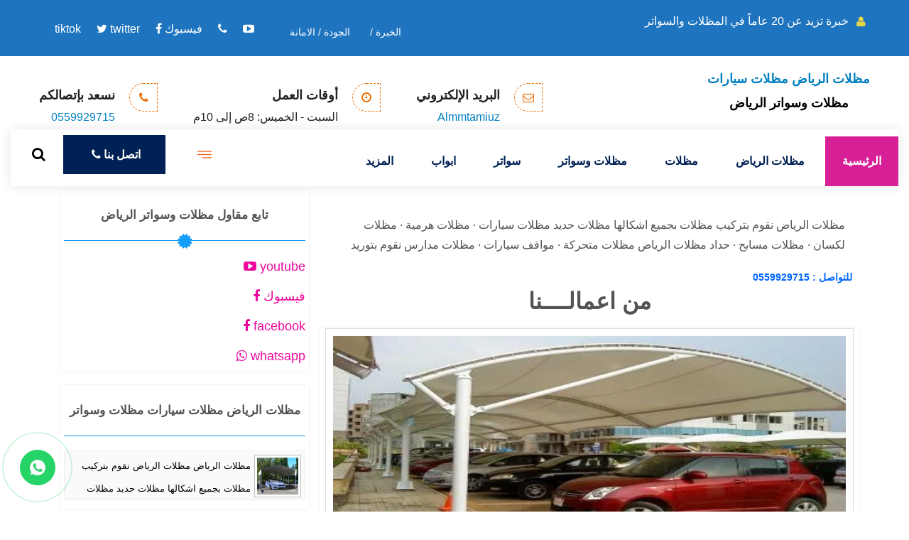

--- FILE ---
content_type: text/html; charset=UTF-8
request_url: https://www.almmtamiuz.com/content/1
body_size: 18237
content:




<!doctype html>
<html lang="ar">
<head>
<meta charset="utf-8">

 <!-- f3dd27 f6e376 f2f1aa ac1b1e -->
<meta http-equiv="X-UA-Compatible" content="IE=edge">
<meta name="robots" content="index, follow">
<meta property="og:locale" content="ar_AR">
<meta name="DC.title" content="مظلات الرياض مظلات سيارات مظلات وسواتر عالم التميز" />
<meta name="geo.region" content="SA-04" />
<meta name="geo.placename" content="الرياض" />
<meta name="geo.position" content="23.303608;50.12588" />
<meta name="ICBM" content="23.303608, 50.12588" />



<script src="https://www.almmtamiuz.com/assets/js/bootstrap.bundle.min5.js"></script>

<link href="https://www.almmtamiuz.com/assets/css/bootstrap5.min.css" rel="stylesheet">
<link href="https://www.almmtamiuz.com/assets/css/arabic/style.css" rel="stylesheet">
<link href="https://www.almmtamiuz.com/assets/css/arabic/bootstrap-rtl.css" rel="stylesheet">
<link href="https://www.almmtamiuz.com/assets/lib/flaticon/font/flaticon.css" rel="stylesheet"> 

<!--<meta name="viewport" content="width=device-width, initial-scale=1.0, minimum-scale=1.0, maximum-scale=1.0 ,user-scalable=no">-->
<meta name="viewport" content="width=device-width, initial-scale=1.0, minimum-scale=1.0">
<link href='https://www.almmtamiuz.com/uploads/favicon.ico' rel='icon' type='image/x-icon'/>
<link rel="shortcut icon" href="https://www.almmtamiuz.com/uploads/favicon.png" type="image/x-icon">
<link rel="shortcut icon" href="https://www.almmtamiuz.com/uploads/favicon.png">

<!--link rel="preload" href="https://www.almmtamiuz.com/assets/styles/bootstrap.css" as="style"-->
<link rel="stylesheet" href="https://www.almmtamiuz.com/assets/styles/bootstrap.css" media="all">
<!--link rel="preload" href="https://www.almmtamiuz.com/assets/styles/style.css" as="style"-->
<link rel="stylesheet" href="https://www.almmtamiuz.com/assets/styles/styleabha.css" media="all" >

<meta name="rating" content="General"/>
<link rel="alternate" type="application/rss+xml" title="مظلات الرياض مظلات سيارات مظلات وسواتر عالم التميز" href="rss.php" />
 
 
 <meta name="geo.region" content="SA">
<meta name="og:phone_number" content="+966559929715"/>
<meta name="og:email" content="info">
    <meta name="robots" content="ALL">
<meta name="geo.placename" content="Riyadh">


<!--link rel="preload" href="https://www.almmtamiuz.com/assets/styles/responsive.css" as="style"-->
<link rel="stylesheet" href="https://www.almmtamiuz.com/assets/styles/responsive.css" media="all">
<!--script src="https://www.almmtamiuz.com/styleAdmin/assets/js/jQuery-2.1.4.min.js"></script-->

<script src="https://www.almmtamiuz.com/assets/styles/lazysizes.min.js" async></script>


<!--<link href="https://www.almmtamiuz.com/assets/bootstrap-rtl.css" rel="stylesheet">
-->

<!--script src="https://cdnjs.cloudflare.com/ajax/libs/html5shiv/3.7.3/html5shiv.js"></script-->
<!--[endif]--><!--[if lt IE 9]>
<!--script src="js/respond.js"></script><![endif]--><!-- Global site tag (gtag.js) - Google Analytics -->







<!--script async src="https://www.almmtamiuz.com/assets/styles/js.js?id=UA-51634420-22"></script>
<script> window.dataLayer = window.dataLayer || []; function gtag(){dataLayer.push(arguments);} gtag('js', new Date()); gtag('config', 'UA-51634420-22');</script><script>
//<![CDATA[
var image_save_msg='You Can Not Save images!';
	var no_menu_msg='Context Menu disabled!';
	var smessage = "";

function disableEnterKey(e)
{
	if (e.ctrlKey){
   var key;
   if(window.event)
     key = window.event.keyCode;   //IE
   else
     key = e.which;   //firefox (97)
  //if (key != 17) alert(key);
   if (key == 97 || key == 65 || key == 67 || key == 99 || key == 88 || key == 120 || key == 26 || key == 85 || key == 86 || key == 83 || key == 43)
   {
     show_wpcp_message('You are not allowed to copy content or view source');
     return false;
   }else
   	return true;
   }
}

function disable_copy(e)
{	
	var elemtype = e.target.nodeName;
	var isSafari = /Safari/.test(navigator.userAgent) && /Apple Computer/.test(navigator.vendor);
	elemtype = elemtype.toUpperCase();
	var checker_IMG = '';
	if (elemtype == "IMG" && checker_IMG == 'checked' && e.detail >= 2) {show_wpcp_message(alertMsg_IMG);return false;}
	if (elemtype != "TEXT" && elemtype != "TEXTAREA" && elemtype != "INPUT" && elemtype != "PASSWORD" && elemtype != "SELECT" && elemtype != "OPTION" && elemtype != "EMBED")
	{
		if (smessage !== "" && e.detail == 2)
			show_wpcp_message(smessage);
		
		if (isSafari)
			return true;
		else
			return false;
	}	
}
function disable_copy_ie()
{
	var elemtype = window.event.srcElement.nodeName;
	elemtype = elemtype.toUpperCase();
	if (elemtype == "IMG") {show_wpcp_message(alertMsg_IMG);return false;}
	if (elemtype != "TEXT" && elemtype != "TEXTAREA" && elemtype != "INPUT" && elemtype != "PASSWORD" && elemtype != "SELECT" && elemtype != "OPTION" && elemtype != "EMBED")
	{
		//alert(navigator.userAgent.indexOf('MSIE'));
			//if (smessage !== "") show_wpcp_message(smessage);
		return false;
	}
}	
function reEnable()
{
	return true;
}
document.onkeydown = disableEnterKey;
document.onselectstart = disable_copy_ie;
if(navigator.userAgent.indexOf('MSIE')==-1)
{
	document.onmousedown = disable_copy;
	document.onclick = reEnable;
}
function disableSelection(target)
{
  //For IE This code will work
  if (typeof target.onselectstart!="undefined")
  target.onselectstart = disable_copy_ie;
  
  //For Firefox This code will work
  else if (typeof target.style.MozUserSelect!="undefined")
  {target.style.MozUserSelect="none";}
  
  //All other (ie: Opera) This code will work
  else
  target.onmousedown=function(){return false}
  target.style.cursor = "default";
}
//Calling the JS function directly just after body load
window.onload = function(){disableSelection(document.body);};
//]]>
</script-->
<script>
	//<![CDATA[
	document.ondragstart = function() { return false;}

	  function nocontext(e) {
	    return false;
	  }
	  // document.oncontextmenu = nocontext;
	//]]>
</script>


 <!--link rel="stylesheet" type="text/css" href="https://www.almmtamiuz.com/assets/Image-Resizing/css/simplebox.css">
 <link rel="stylesheet" type="text/css" href="https://www.almmtamiuz.com/assets/Image-Resizing/css/style.css">
 
 
 

<meta name="theme-color" content="#307672"-->


<style>
.tab-content{
	padding:0 !important;
	}
#home{
padding:0 !important;}


.tab-item{padding:0 !important; }

.parent-tab{
	
	padding:0 !important;}
	
	.se1{
		margin-top:40px !important; }
	
	
	.carousel-item{
		max-height:50vh !important;
		
		}	
	
	
	.carousel {
  position: relative;
  width: 100%;
		max-height:50vh !important;
		height:50vh !important;
  /* height: calc(100vh - 300px);
  min-height: 400px; */
  margin: 0 auto;
  text-align: center;
  overflow: hidden;
}

.item-title a{
	color:#000;}
	
	.sidebar-social li a {
  color: #007bff;
	}

	@media screen and (max-width: 768px) { 
  .se1{
		margin-top:1px !important; }
}


	
</style>
    <title>مظلات الرياض</title>
    <meta name="keywords" content="مظلات الرياض,حداد مظلات الرياض,شركة تركيب مظلات بالرياض,اسعار المظلات بالرياض,مقاول مظلات الرياض">
    <meta name="author" content="مظلات الرياض مظلات سيارات مظلات وسواتر عالم التميز">
	<meta name="abstract" content="مظلات الرياض مظلات سيارات مظلات وسواتر عالم التميز">
<!--	<meta name="googlebot" content="index,follow">
    <meta name="robots" content="index,follow">
    <meta name="robots" content="noodp,noydir">
    <meta name="robots" content="ALL"> -->  
    <meta name="description" content="مظلات الرياض نقوم بتركيب مظلات بجميع اشكالها مظلات حديد مظلات سيارات · مظلات هرمية · مظلات لكسان · مظلات مسابح · حداد مظلات الرياض مظلات متحركة · مواقف سيارات · مظلات مدارس نقوم بتوريد كافة انواع مظلات ا�">
<!--    <link rel="icon" href="https://www.almmtamiuz.com/images/favicon.ico" type="image/x-icon">
    <link rel="shortcut icon" type="image/x-icon" href="https://www.almmtamiuz.com/images/favicon.png">
    <meta name="viewport" content="width=device-width, initial-scale=1">-->
	<link rel="canonical" href="https://www.almmtamiuz.com/content/1">
    <meta property="og:locale" content="ar_AR">
    <meta property="og:type" content="article">
    <meta property="og:title" content="مظلات الرياض">
    <meta property="og:description" content="مظلات الرياض نقوم بتركيب مظلات بجميع اشكالها مظلات حديد مظلات سيارات · مظلات هرمية · مظلات لكسان · مظلات مسابح · حداد مظلات الرياض مظلات متحركة · مواقف سيارات · مظلات مدارس نقوم بتوريد كافة انواع مظلات ا�">
    <meta property="og:url" content="https://www.almmtamiuz.com/content/1">
    <meta property="og:site_name" content="مظلات الرياض مظلات سيارات مظلات وسواتر عالم التميز">
    <meta property="og:image" content="https://www.almmtamiuz.com/thump_uploads/thump_مظلات-الرياض.jpg">
    <meta name="twitter:card" content="summary_large_image">
    <meta name="twitter:description" content="مظلات الرياض نقوم بتركيب مظلات بجميع اشكالها مظلات حديد مظلات سيارات · مظلات هرمية · مظلات لكسان · مظلات مسابح · حداد مظلات الرياض مظلات متحركة · مواقف سيارات · مظلات مدارس نقوم بتوريد كافة انواع مظلات ا�">
    <meta name="twitter:title" content="مظلات الرياض | مظلات الرياض مظلات سيارات مظلات وسواتر عالم التميز">
    <meta name="twitter:image" content="https://www.almmtamiuz.com/thump_uploads/thump_مظلات-الرياض.jpg">
	<meta name="twitter:url" content="https://www.almmtamiuz.com/content/1">
    
    

<link rel="alternate" type="application/rss+xml" title="مظلات الرياض مظلات سيارات مظلات وسواتر عالم التميز" href="https://www.almmtamiuz.com/rss.php">
<link rel="alternate" href="https://www.almmtamiuz.com/content/1" hreflang="ar-sa">
<link rel="shortlink" href="https://www.almmtamiuz.com/content/1">

<script type="application/ld+json">
{
  "@context" : "https://schema.org",
  "@type" : "NewsArticle",
  "mainEntityOfPage": {
        "@type": "WebPage",
        "@id": "https://www.almmtamiuz.com"
      },
  "name" : "مظلات الرياض",
  "headline": "مظلات الرياض",
  "author" : {
    "@type" : "Person",
    "name" : "مظلات الرياض مظلات سيارات مظلات وسواتر عالم التميز"
  },
  "datePublished" : "2024-02-04 00:00:00",
  "dateModified" : "2024-02-04 00:00:00",
  "image" : "https://www.almmtamiuz.com/thump_uploads/thump_مظلات-الرياض.jpg",
  "articleSection" : "مظلات الرياض",
  "articleBody" : "مظلات الرياض نقوم بتركيب مظلات بجميع اشكالها مظلات حديد مظلات سيارات · مظلات هرمية · مظلات لكسان · مظلات مسابح · حداد مظلات الرياض مظلات متحركة · مواقف سيارات · مظلات مدارس نقوم بتوريد كافة انواع مظلات المنازل والفلل ، انواع المظلات الخارجية المنزلية ، مظلات قماش ، مظلات خشبية ، مظلات الرياض
",
  "url" : "https://www.almmtamiuz.com/content/1",
  "publisher": {
        "@type": "Organization",
        "name": "مظلات الرياض مظلات سيارات مظلات وسواتر عالم التميز",
        "logo": {
          "@type": "ImageObject",
          "url": "https://www.almmtamiuz.com/thump_uploads/thump_مظلات-الرياض.jpg"
        }
      }

}
</script>
   

<!--<script type="text/javascript">
  $(document).ready(function(e) {
  $(this).on("contextmenu",function(e){
	 // e.preventDefault();
});

	 
	
});
 
  </script>-->

<style>


.main-header .header-top .top-right .nav-list li:before {
  position: absolute;
  content: '';
  right: -2px;
  top: 0px;
  color: #ffffff;
}
.main-header .header-top .top-left .text .icon {
  position: absolute;
  left: 0px;
  top: 0px;
  color: #e5d549;
  margin-right: 6px;
}

a {
  text-decoration: none;
  cursor: pointer;
  /* color: #fd5d14; */
  color: #0080C0;
}


.main-menu .navigation > li:hover > a, .main-menu .navigation > li.current > a {
  color: #ffffff;
  background-color: #d71f96;
}

.upper-column li a{
	color:#0080C0;}
	.text a{
		
		color: #dc3545;}
		
		
		.Label li a, .Label li span {
  background-color: #1270b1;
  border-bottom: 3px solid #026ab2;
		}
		
		.cnmureadmo {
  background-color: #155f91;
		}
		
		
		.ma3lomat .post-timestamp::before {
  color: #0b3c5e;
  content: "\f073";
  float: right;
  font: 16px fontawesome;
  margin: 0 5px;
}



.ma3lomat .post-timestamp a, .ma3lomat .post-labels a {
  color: #042f5c;
}

.ma3lomat .post-labels::before {
  color: #07588f;
  content: "\f02c";
  float: right;
  font: 16px fontawesome;
  margin: 0 5px;
}

.cnmureadmo {
  background-color: #03375a;
	  color: var(--bs-border-color);

}


.sidebar-social li a {
  color: #ed069b;
/*	  color: #007bff;*/
}
.text a {
  color: #cf4e8e;
	font-weight:800;
}

		.ma3lomat{
			
			}
/*

#fd5d14
#e5d549
dc3545
d71f96
*/


.page-header {
  position: relative;
  /* margin-bottom: 45px; */
  margin-bottom: 5px;
  padding: 90px 0;
  text-align: center;
  background: #2686ab;
}
.page-header a {
  position: relative;
  padding: 0 12px;
  font-size: 22px;
  color: #d7e506;
  direction: rtl;
  text-align: right;
}

@media only screen and (min-width:768px){
.posts-thumb img {
  border: 1px solid #ddd;
  height: auto !important;
  min-height: 360px;
	/*  min-height: 290px;
	max-height: 360px;
	 */
  max-height: 360px;
  max-width: 100% !important;
  min-width: 100% !important;
  padding: 10px;
  box-sizing: border-box !important;
  transition: all 0.7s ease 0s;
}
}
@media only screen and (max-width:768px){
#navbarSupportedContent2
{ display:block;}

#navbarSupportedContent
{ display:none;}

img {
 max-width: 100%; /* or width: 100%; */
  height: auto;
}
}

.main-footer .footer-widget strong {
    position: relative;
    font-weight: 700;
    color: #ffffff;
    line-height: 1.2em;
    margin-bottom: 25px;
    padding-bottom: 12px;
    text-transform: capitalize;
    direction: rtl;
    text-align: right;
}

.rtl .main-footer .footer-widget strong::before {
    right: 0px;
    left: auto;
}

.main-footer .footer-widget strong:before {
    position: absolute;
    content: '';
    right: 0px;
    bottom: 0px;
    height: 2px;
    width: 35px;
    background-color: #fd5d14;
}
</style>

</head>




<!-- oncopy="return false" onselectstart="return false" onpaste="return false" oncut="return false" onmousedown="return false" autocpmplate="off" onDrop="return false" onDrag="return false"-->
<body oncopy="return false" onselectstart="return false" onpaste="return false" oncut="return false" onmousedown="return false" autocpmplate="off" onDrop="return false" onDrag="return false" >
 <section class="rtl page-wrapper">


<header class="rtl main-header header-style-one fixed-header"> 
<!-- #002155-->
<div class="header-top" > 
<div class="auto-container" > 
<div class="clearfix"> 
<!--Top Left--> 
<div class="top-left clearfix" >
<div class="text"><span class="icon fa fa-user">
</span> خبرة تزيد عن 20 عاماً في المظلات والسواتر </div> </div> 

<!--pan class="icon fa fa-empire"></span-->

<!--Top Right--> <div class="top-right pull-right">
<ul class="nav-list" >
<li><a title="الخبرة" href="https://www.almmtamiuz.com/" >الخبرة /</a></li>
<li><a title="الجودة" href="https://www.almmtamiuz.com/">الجودة /</a></li>
<li><a title="الامانة" href="https://www.almmtamiuz.com/">الامانة</a></li>

</ul><!-- Social Nav -->

<ul class="social-nav">
<li><a title="تابعنا على youtube" href="https://www.pinterest.com/almmtamiuz/" aria-label="تابعنا على youtube"><span class="fa fa-youtube-play"></span></a></li>



<li><a href="https://api.whatsapp.com/send/?phone=966559929715&text&app_absent=0" class="social-btn-whatsapp" aria-label="تابعنا على whatsapp"> <i class="fa fa-phone"></i> </a></li>


<li><a href="https://www.pinterest.com/almmtamiuz/" class="social-btn-facebook" aria-label="تابعنا على facebook">فيسبوك <i class="fa fa-facebook"></i> </a></li>

<li><a href="https://www.pinterest.com/almmtamiuz/" class="social-btn-twitter" aria-label="تابعنا على twitter">twitter <i class="fa fa-twitter"></i> </a></li>

<li><a href="https://www.pinterest.com/almmtamiuz/" class="social-btn-tiktok" aria-label="تابعنا على tiktok">tiktok <i class="fa fa-tiktok"></i> </a></li>


<!--li><a title="تابعنا على pinterest" href="https://api.whatsapp.com/send/?phone=966564350724&text&app_absent=0
"><span class="fa fa-pinterest-p"></span></a></li--></ul> </div> </div></div></div>




 


 <!--Header-Upper--> 
<div class="header-upper d-md-block d-none2">
 <div class="auto-container" > 
 <div class="clearfix"> 
 <div class="pull-left logo-box" > 
 <h2>
 <a href="https://www.almmtamiuz.com/">مظلات الرياض مظلات سيارات</a>
 </h2> 


 <h2>مظلات وسواتر الرياض</h2> </div> <div class="pull-right upper-right clearfix"> 
 <!--Info Box--> 
 <div class="upper-column info-box d-none d-sm-none d-md-block" > 
 <div class="icon-box" ><span class="fa fa-phone"></span></div> 
 <ul> <li>
 <strong>نسعد بإتصالكم</strong></li> <li><a href="tel:0559929715">
0559929715 </a></li> </ul> </div>
 
 <!--Info Box-->
  <div class="upper-column info-box d-none d-sm-none d-md-block"> <div class="icon-box"><span class="fa fa-clock-o"></span></div> <ul> <li><strong>أوقات العمل</strong></li> <li>السبت - الخميس: 8ص إلى 10م</li> </ul> </div> 
  
  <!--Info Box-->
  <div class="upper-column info-box d-none d-sm-none d-md-block"> <div class="icon-box"><span class="fa fa-envelope-o" ></span></div> 
  
  <ul><li><strong>البريد الإلكتروني</strong></li> <li><a href="https://www.almmtamiuz.com/contactus">
 almmtamiuz</a></li> </ul> </div> </div> </div> </div> </div> <!--End Header Upper--> 
 
 
 
 
 
 
 
 
 <!--Header Lower--> 
 <div class="header-lower" > 
 <div class="container-fluid"> 
 <div class="nav-outer clearfix">
 <!-- Mobile Navigation Toggler -->
 <div class="mobile-nav-toggler">
 <span class="icon flaticon-menu-2"></span></div>
 <!-- Main Menu -->
 <nav class="main-menu show navbar-expand-md d-none d-md-block">
 <div class="navbar-header"><button class="navbar-toggler" type="button" data-toggle="collapse" data-target="#navbarSupportedContent" aria-controls="navbarSupportedContent" aria-expanded="false" aria-label="عرض القائمة في الكمبيوتر" aria-labelledby="عرض القائمة في الكمبيوتر"><span class="icon-bar"></span><span class="icon-bar"></span><span class="icon-bar"></span></button></div>
 
 <div class="navbar-collapse collapse clearfix" id="navbarSupportedContent"><ul class="navigation clearfix "><li class="current"><a href="https://www.almmtamiuz.com/">الرئيسية</a></li>
 
  <!--li class="dropdown">
 <a href="https://www.almmtamiuz.com/">نبذة عنا</a>
 <ul>
<li>
<a href="https://www.almmtamiuz.com/aboutus"> من نحن</a></li>
<li><a href="https://www.almmtamiuz.com/vistion">الرؤية - الرسالة - الاهداف</a></li>
<li><a href="https://www.almmtamiuz.com/vistion">تواصل معنا</a></li>
<li><a href="https://www.almmtamiuz.com/vistion">بروفايل المؤسسة </a></li>


 </ul><div class="dropdown-btn">
 <span class="fa fa-angle-down"></span></div></li-->
 
 

 
 
  
  
 <li class="dropdown"><a href="https://www.almmtamiuz.com/"> مظلات الرياض</a><ul>
 <li><a href="https://www.almmtamiuz.com/content/1"> مظلات الرياض </a></li>
 <li><a href="https://www.almmtamiuz.com/1/%D9%85%D8%B8%D9%84%D8%A7%D8%AA-%D8%B3%D9%8A%D8%A7%D8%B1%D8%A7%D8%AA-%D8%A7%D9%84%D8%B1%D9%8A%D8%A7%D8%B6"> مظلات سيارات</a></li>
 <li><a href="https://www.almmtamiuz.com/10/%D9%85%D8%B8%D9%84%D8%A7%D8%AA-%D8%AD%D8%AF%D8%A7%D8%A6%D9%82"> مظلات حدائق</a></li>

  <li><a href="https://www.almmtamiuz.com/11/%D9%85%D8%B8%D9%84%D8%A7%D8%AA-%D9%85%D9%88%D8%AF%D8%B1%D9%86 "> مظلات جلسات</a></li>

 </ul><div class="dropdown-btn"><span class="fa fa-angle-down"></span></div></li>
 
 
 

 
 


 <li class="dropdown"><a href="https://www.almmtamiuz.com/content/3"> مظلات   </a><ul>
 <li><a href="https://www.almmtamiuz.com/content/2">  مظلات  </a></li>

  </ul><div class="dropdown-btn"><span class="fa fa-angle-down"></span></div></li>
 
 
 
 
 


 <li class="dropdown"><a href="https://www.almmtamiuz.com/content/3"> مظلات وسواتر</a><ul>
 <li><a href="https://www.almmtamiuz.com/content/3">مظلات وسواتر</a></li>
 <li><a href="https://www.almmtamiuz.com/3/%D8%AD%D8%AF%D8%A7%D8%AF-%D9%87%D9%86%D8%A7%D8%AC%D8%B1">مظلات وسواتر</a></li>

  </ul><div class="dropdown-btn"><span class="fa fa-angle-down"></span></div></li>
 
 
 
 


 <li class="dropdown"><a href="https://www.almmtamiuz.com/content/4"> سواتر   </a><ul>
 <li><a href="https://www.almmtamiuz.com/1/%D9%85%D8%B8%D9%84%D8%A7%D8%AA-%D8%B3%D9%8A%D8%A7%D8%B1%D8%A7%D8%AA-%D8%A7%D9%84%D8%B1%D9%8A%D8%A7%D8%B6">  سواتر </a></li>

  </ul><div class="dropdown-btn"><span class="fa fa-angle-down"></span></div></li>
 
 
 
 
  <li class="dropdown"><a href="https://www.almmtamiuz.com/content/5"> ابواب  </a><ul>
 <li><a href="https://www.almmtamiuz.com/content/5"> حداد </a></li>

  </ul><div class="dropdown-btn"><span class="fa fa-angle-down"></span></div></li>
 
 
 
 


 

 
 
 

 
 
 
 
 
 

 
 

 
 

 
 
 

 





 
 
 
 
 <li class="dropdown"><a href="https://www.almmtamiuz.com/">المزيد</a><ul>
 
  <li><a href="https://www.almmtamiuz.com/3/%D8%AD%D8%AF%D8%A7%D8%AF-%D9%87%D9%86%D8%A7%D8%AC%D8%B1"><span>حداد مظلات الرياض</span></a></li>


 <li><a href="https://www.almmtamiuz.com/contactus"><span>تواصل بنا</span></a></li>

 </ul><div class="dropdown-btn"><span class="fa fa-angle-down"></span></div></li> </ul></div></nav><!-- Main Menu End--><!-- Options Box --> <div class="options-box clearfix"> <!-- Search Box --> <div class="search-box-outer"> <div class="search-box-btn"><span class="fa fa-search"></span></div> </div><div class="button-box"><a href="tel:0559929715" class="theme-btn btn-style-one"><span class="txt">اتصل بنا <i class="fa fa-phone"></i></span></a></div><!-- Nav Btn --><div class="nav-btn navSidebar-button"><span class="icon flaticon-menu"></span></div> </div> </div> </div> </div> <!-- End Header Lower --> 
 
 
 
 
 
 
 
 
 
 
 
 
 <!-- Mobile Menu --> 
 <div class="mobile-menu"> 
 <div class="menu-backdrop"></div> 
 <div class="close-btn"><span class="icon flaticon-multiply"></span></div> 
 
 <nav class="menu-box mCustomScrollbar _mCS_1 mCS_no_scrollbar" >
 <div id="mCSB_1" class="mCustomScrollBox mCS-light mCSB_vertical mCSB_inside" tabindex="0" style="max-height: 568px; ">
 <div id="mCSB_1_container" class="mCSB_container mCS_y_hidden mCS_no_scrollbar_y" style="position:relative; top:30px; left:0; " dir="ltr"> 
 <!--div class="nav-logo">
 <a href="https://www.almmtamiuz.com/">
 <img class="mCS_img_loaded lazyloaded" data-src="https://www.almmtamiuz.com/uploads/logo.jpg" alt="مقاول مظلات وسواتر الجبيل" src="https://www.almmtamiuz.com/uploads/logo.jpg"></a></div--> <div class="menu-outer d-sm-none d-block">
 <div class="navbar-header">
 <button class="navbar-toggler" type="button" data-toggle="collapse" data-target="#navbarSupportedContent2" aria-controls="navbarSupportedContent2" aria-expanded="false" aria-label="عرض القائمة في اجهزة الهاتف " aria-labelledby="عرض القائمة في اجهزة الهاتف"><span class="icon-bar"></span><span class="icon-bar"></span><span class="icon-bar"></span></button></div>
 <div class="navbar-collapse collapse clearfix" id="navbarSupportedContent2" >
<ul class="navigation clearfix">

<li class="current"><a href="https://www.almmtamiuz.com/">الرئيسية</a></li>
<li><a href="https://www.almmtamiuz.com/content/1"> مظلات الرياض </a></li>
<li><a href="https://www.almmtamiuz.com/content/2">مظلات </a></li>
<li><a href="https://www.almmtamiuz.com/content/3">مظلات وسواتر</a></li>
<li><a href="https://www.almmtamiuz.com/content/4"> سواتر</a></li>
<li><a href="https://www.almmtamiuz.com/content/5">ابواب </a></li>

<li><a href="https://www.almmtamiuz.com/1/%D9%85%D8%B8%D9%84%D8%A7%D8%AA-%D8%B3%D9%8A%D8%A7%D8%B1%D8%A7%D8%AA-%D8%A7%D9%84%D8%B1%D9%8A%D8%A7%D8%B6">مظلات سيارات </a></li>
 <li><a href="https://www.almmtamiuz.com/3/%D8%AD%D8%AF%D8%A7%D8%AF-%D9%87%D9%86%D8%A7%D8%AC%D8%B1">حداد مظلات الرياض</a></li>

<li><a href="https://www.almmtamiuz.com/1/%D9%85%D8%B8%D9%84%D8%A7%D8%AA-%D8%B3%D9%8A%D8%A7%D8%B1%D8%A7%D8%AA-%D8%A7%D9%84%D8%B1%D9%8A%D8%A7%D8%B6">مظلات سيارات</a></li>
<li><a href="https://www.almmtamiuz.com/10/%D9%85%D8%B8%D9%84%D8%A7%D8%AA-%D8%AD%D8%AF%D8%A7%D8%A6%D9%82">مظلات حدائق</a></li>

<li><a href="https://www.almmtamiuz.com/17/%D8%AD%D8%AF%D8%A7%D8%AF-%D8%B3%D9%88%D8%A7%D8%AA%D8%B1">حداد سواتر</a></li>
<li ><a href="https://www.almmtamiuz.com/contactus">تواصل معنا</a></li>

 </ul></div></div> </div>


<div id="mCSB_1_scrollbar_vertical" class="mCSB_scrollTools mCSB_1_scrollbar mCS-light mCSB_scrollTools_vertical" style="display: none;"><div class="mCSB_draggerContainer"><div id="mCSB_1_dragger_vertical" class="mCSB_dragger" style="position: absolute; min-height: 30px; height: 0px; top: 0px;" oncontextmenu="return false;"><div class="mCSB_dragger_bar" style="line-height: 30px;"></div><div class="mCSB_draggerRail"></div></div></div></div></div></nav> </div> </header> 





<!-- End Main Header -->



<!-- Sidebar Cart Item -->
<div class="xs-sidebar-group info-group">
<div class="xs-overlay xs-bg-black"></div>
<div class="xs-sidebar-widget" style="background-color:#0C4271; ">
<div class="sidebar-widget-container" >
<div class="widget-heading"><a href="https://www.almmtamiuz.com/#" 
class="close-side-widget">X</a></div>
<div class="sidebar-textwidget" >

<!-- Sidebar Info Content -->
<div class="sidebar-info-contents" >
<div class="content-inner" >
<div class="logo">



<a href="https://www.almmtamiuz.com/"><img class="lazyloaded" data-src="https://www.almmtamiuz.com/uploads/logo-icon-footer.png" alt="مظلات - مظلات الرياض - مظلات الرياض مظلات سيارات مظلات وسواتر عالم التميز نقوم بتركيب مظلات سيارات مظلات حدائق مظلات جلسات مظلات سواتر حديد مظلة,مظلات هرمية مظلات ساكو, مظلات خارجية, مظلات جلسات خارجية, مظلات الرياض, مظلات خشب, مظلات مداخل فلل, مظلات قماش سواتر منازل شمال الرياض مظلات شرائح مظلات مدارس مسابح" src="https://www.almmtamiuz.com/uploads/logo-icon-footer.png"></a></div>
<div class="content-box" style="margin-top:-30px"><h2>من نحن </h2>
<h5 class="text">
مظلات الرياض | سواتر الرياض | مظلات وسواتر الرياض 0559929715 مشاريع مظلات | مظلات سيارات | حداد مظلات | مظلات حديد | تركيب مظلات مدارس| مظلات الرياض | مظلات سيارات الرياض مظلات وسواتر الرياض مظلات سيارات | مظلات حدائق مظلات جلسات خارجية مظلات قماش شركة مظلات بالرياض مضلات الرياض حداد ابواب حداد مظلات الرياض بالرياض لسنا الوحيدون ولكننا الافضل.


</h5><a href="tel:0559929715" class="theme-btn btn-style-two"><span class="txt" style="color:#E5D549;">نحن خياركم الأفضل</span></a></div>
<div class="contact-info" style="margin-top:15px;">
<h2>بيانات التواصل</h2><ul class="list-style-one"><li><span class="icon fa fa-map-marker" style="color:#E5D549;"></span>الرياض</li>

<li><span class="icon fa fa-phone" style="color:#E5D549;"></span><a href="tel:0559929715" style="color:#FFF;">0559929715</a></li>


<li><span class="icon fa fa-envelope" style="color:#E5D549;"></span><a href="https://www.almmtamiuz.com/contactus" style="color:#FFF;">almmtamiuz</a></li><li><span class="icon fa fa-clock-o" style="color:#E5D549;"></span>السبت - الخميس: 8ص إلى 10م</li></ul></div><!-- Social Box --><ul class="social-box">


 <li class="whatsapp"><a title="تابعنا على whatsapp" aria-label="تابعنا على whatsapp" rel="noopener" href="https://api.whatsapp.com/send/?phone=966559929715&text&app_absent=0" class="fa fa-whatsapp"></a></li>


<li class="facebook"><a title="تابعنا على facebook" rel="noopener" target="_blank" href="https://facebook.com/" class="fa fa-facebook-f"></a></li>

<li class="twitter"><a title="تابعنا على twitter" rel="noopener" target="_blank" href="https://www.pinterest.com/almmtamiuz/" class="fa fa-twitter" ></a></li>
 
 
 
 
 <li class="instagram"><a title="تابعنا على instagram" rel="noopener" target="_blank" href="https://facebook.com/" class="fa fa-instagram"></a></li>
 
 <li class="youtube"><a title="تابعنا على youtube" rel="noopener" target="_blank" href="https://www.pinterest.com/almmtamiuz/" class="fa fa-youtube"></a></li>
 
 </ul></div></div></div></div></div></div><!-- END sidebar widget item -->


<!--div class="hero" style="background-image: url('images/hero_مقاول-ابواب-32.jpg');"></div-->


<section class="container se1">
<div class="row">

<section class="col-xxl-8 col-xl-8 col-lg-8 col-md-12 col-sm-12 col-12 " style="margin:0 !important; margin-top:0px !important; padding:0 !important; ">

<style>
article.cnmusumma{
	text-align: center;
  height: 70px;
  overflow: hidden;
}

   img.imgalmmtamiuz{
    border: 1px solid #ddd;
    height: auto !important;
    min-height: 290px;
    max-height: 360px;
    max-width: 100% !important;
    min-width: 100% !important;
    padding: 10px;
    box-sizing: border-box !important;
    transition: all 0.7s ease 0s;
}
@media only screen and (min-width: 768px){
img.imgalmmtamiuz {
    border: 1px solid #ddd;
    height: auto !important;
    min-height: 360px;
    max-height: 360px;
    max-width: 100% !important;
    min-width: 100% !important;
    padding: 10px;
    box-sizing: border-box !important;
    transition: all 0.7s ease 0s;
}
} 
  

</style>

<p style=" text-align:right; font-size:16px; font-family:Verdana, Geneva, sans-serif; padding:20px; max-height:80px; overflow:hidden;">
مظلات الرياض نقوم بتركيب مظلات بجميع اشكالها مظلات حديد مظلات سيارات · مظلات هرمية · مظلات لكسان · مظلات مسابح · حداد مظلات الرياض مظلات متحركة · مواقف سيارات · مظلات مدارس نقوم بتوريد كافة انواع مظلات المنازل والفلل ، انواع المظلات الخارجية المنزلية ، مظلات قماش ، مظلات خشبية ، مظلات الرياضمظلات الرياض نقوم بتركيب مظلات بجميع اشكالها مظلات حديد مظلات سيارات · مظلات هرمية · مظلات لكسان · مظلات مسابح · حداد مظلات الرياض مظلات متحركة · مواقف سيارات · مظلات مدارس نقوم بتوريد كافة انواع مظلات المنازل والفلل ، انواع المظلات الخارجية المنزلية ، مظلات قماش ، مظلات خشبية ، مظلات الرياض</p><span style="color:#06F; font-weight:bold; float:right; padding-right:10px;"><a style="color:#06F; font-weight:bold" href="tel:0559929715"> للتواصل : 0559929715</a></span>

<div class="clearfix"></div>

<!--<h3 style="direction:rtl !important; text-align:right !important; font-size:18px; font-weight:400">

</h3>-->








<div class="clearfix"></div>



<h2 style="direction:rtl; text-align:center; padding-top:0px;">من اعمالــــنا</h2>




<div class="post-outer">
<div class="post hentry" >
<!--h3 class="post-title entry-title" itemprop="name">
<a href="https://www.almmtamiuz.com/1/مظلات-سيارات">مظلات سيارات

</a>
</h3-->
<div class="post-header">
<div class="post-header-line-1"></div>
</div>
<div>
<span class="posts-thumb">
<a href="https://www.almmtamiuz.com/1/مظلات-سيارات">
<img src="https://www.almmtamiuz.com/thump_uploads/thump_مظلات-سيارات.jpg" alt="مظلات سيارات"></a></span>
<article class="cnmusumma"><p>
مظلات سيارات...</p></article></div>
<div style="clear: both;"></div>
<div class="post-footer">
<div class="post-footer-line post-footer-line-1">
<div class="ma3lomat">
<span class="post-timestamp">
<meta content="https://www.almmtamiuz.com/1/مظلات-سيارات" itemprop="url">
<a class="timestamp-link" href="https://www.almmtamiuz.com/1/مظلات-سيارات" title="مظلات سيارات
">2024</a>
</span>

</span>
<span class="post-labels">
<a href="https://www.almmtamiuz.com/content/1">مظلات الرياض </a>, 
<a href="https://www.almmtamiuz.com/content/2">مظلات </a>, 
<a href="https://www.almmtamiuz.com/content/4"> سواتر </a>,
<a href="https://www.almmtamiuz.com/content/3">مظلات وسواتر </a>

</span>
<h2 class="d-none">مظلات سيارات,مظلات سيارات الرياض,مظلات سيارات متحركة</h2>
<a class="cnmureadmo" href="https://www.almmtamiuz.com/1/مظلات-سيارات" aria-labelledby="مظلات سيارات" >مظلات سيارات »</a>
<br/>
</div>
</div>
</div>
</div>
</div>







<div class="post-outer">
<div class="post hentry" >
<!--h3 class="post-title entry-title" itemprop="name">
<a href="https://www.almmtamiuz.com/3/مظلات-مسابح">مظلات مسابح

</a>
</h3-->
<div class="post-header">
<div class="post-header-line-1"></div>
</div>
<div>
<span class="posts-thumb">
<a href="https://www.almmtamiuz.com/3/مظلات-مسابح">
<img src="https://www.almmtamiuz.com/thump_uploads/thump_مظلات-مسابح.jpg" alt="مظلات مسابح"></a></span>
<article class="cnmusumma"><p>
مظلات مسابح...</p></article></div>
<div style="clear: both;"></div>
<div class="post-footer">
<div class="post-footer-line post-footer-line-1">
<div class="ma3lomat">
<span class="post-timestamp">
<meta content="https://www.almmtamiuz.com/3/مظلات-مسابح" itemprop="url">
<a class="timestamp-link" href="https://www.almmtamiuz.com/3/مظلات-مسابح" title="مظلات مسابح
">2024</a>
</span>

</span>
<span class="post-labels">
<a href="https://www.almmtamiuz.com/content/1">مظلات الرياض </a>, 
<a href="https://www.almmtamiuz.com/content/2">مظلات </a>, 
<a href="https://www.almmtamiuz.com/content/4"> سواتر </a>,
<a href="https://www.almmtamiuz.com/content/3">مظلات وسواتر </a>

</span>
<h2 class="d-none">مظلات مسابح,مظلات مسابح الرياض,مظلات مسابح متحركة</h2>
<a class="cnmureadmo" href="https://www.almmtamiuz.com/3/مظلات-مسابح" aria-labelledby="مظلات مسابح" >مظلات مسابح »</a>
<br/>
</div>
</div>
</div>
</div>
</div>







<div class="post-outer">
<div class="post hentry" >
<!--h3 class="post-title entry-title" itemprop="name">
<a href="https://www.almmtamiuz.com/4/مظلات-كابولي">مظلات كابولي

</a>
</h3-->
<div class="post-header">
<div class="post-header-line-1"></div>
</div>
<div>
<span class="posts-thumb">
<a href="https://www.almmtamiuz.com/4/مظلات-كابولي">
<img src="https://www.almmtamiuz.com/thump_uploads/thump_مظلات-كابولي.jpg" alt="مظلات كابولي"></a></span>
<article class="cnmusumma"><p>
مظلات كابولي...</p></article></div>
<div style="clear: both;"></div>
<div class="post-footer">
<div class="post-footer-line post-footer-line-1">
<div class="ma3lomat">
<span class="post-timestamp">
<meta content="https://www.almmtamiuz.com/4/مظلات-كابولي" itemprop="url">
<a class="timestamp-link" href="https://www.almmtamiuz.com/4/مظلات-كابولي" title="مظلات كابولي
">2024</a>
</span>

</span>
<span class="post-labels">
<a href="https://www.almmtamiuz.com/content/1">مظلات الرياض </a>, 
<a href="https://www.almmtamiuz.com/content/2">مظلات </a>, 
<a href="https://www.almmtamiuz.com/content/4"> سواتر </a>,
<a href="https://www.almmtamiuz.com/content/3">مظلات وسواتر </a>

</span>
<h2 class="d-none">مظلات كابولي,مظلات كابولي الرياض,مظلات كابولي مواقف سيارات,اسعار مظلات كابولي الرياض</h2>
<a class="cnmureadmo" href="https://www.almmtamiuz.com/4/مظلات-كابولي" aria-labelledby="مظلات كابولي" >مظلات كابولي »</a>
<br/>
</div>
</div>
</div>
</div>
</div>







<div class="post-outer">
<div class="post hentry" >
<!--h3 class="post-title entry-title" itemprop="name">
<a href="https://www.almmtamiuz.com/11/حداد-مظلات-الرياض">حداد مظلات الرياض

</a>
</h3-->
<div class="post-header">
<div class="post-header-line-1"></div>
</div>
<div>
<span class="posts-thumb">
<a href="https://www.almmtamiuz.com/11/حداد-مظلات-الرياض">
<img src="https://www.almmtamiuz.com/thump_uploads/thump_حداد-مظلات-الرياض.jpeg" alt="حداد مظلات الرياض"></a></span>
<article class="cnmusumma"><p>
حداد مظلات الرياض...</p></article></div>
<div style="clear: both;"></div>
<div class="post-footer">
<div class="post-footer-line post-footer-line-1">
<div class="ma3lomat">
<span class="post-timestamp">
<meta content="https://www.almmtamiuz.com/11/حداد-مظلات-الرياض" itemprop="url">
<a class="timestamp-link" href="https://www.almmtamiuz.com/11/حداد-مظلات-الرياض" title="حداد مظلات الرياض
">2024</a>
</span>

</span>
<span class="post-labels">
<a href="https://www.almmtamiuz.com/content/1">مظلات الرياض </a>, 
<a href="https://www.almmtamiuz.com/content/2">مظلات </a>, 
<a href="https://www.almmtamiuz.com/content/4"> سواتر </a>,
<a href="https://www.almmtamiuz.com/content/3">مظلات وسواتر </a>

</span>
<h2 class="d-none">حداد مظلات,حداد مظلات الرياض,رقم حداد مظلات الرياض</h2>
<a class="cnmureadmo" href="https://www.almmtamiuz.com/11/حداد-مظلات-الرياض" aria-labelledby="حداد مظلات الرياض" >حداد مظلات الرياض »</a>
<br/>
</div>
</div>
</div>
</div>
</div>







<div class="post-outer">
<div class="post hentry" >
<!--h3 class="post-title entry-title" itemprop="name">
<a href="https://www.almmtamiuz.com/16/مظلات-اسطح-منازل-مظلات-اسطح-الرياض">مظلات اسطح منازل مظلات اسطح الرياض

</a>
</h3-->
<div class="post-header">
<div class="post-header-line-1"></div>
</div>
<div>
<span class="posts-thumb">
<a href="https://www.almmtamiuz.com/16/مظلات-اسطح-منازل-مظلات-اسطح-الرياض">
<img src="https://www.almmtamiuz.com/thump_uploads/thump_مظلات-اسطح-منازل-مظلات-اسطح-الرياض.jpg" alt="مظلات اسطح منازل مظلات اسطح الرياض"></a></span>
<article class="cnmusumma"><p>
مظلات اسطح منازل مظلات اسطح الرياض...</p></article></div>
<div style="clear: both;"></div>
<div class="post-footer">
<div class="post-footer-line post-footer-line-1">
<div class="ma3lomat">
<span class="post-timestamp">
<meta content="https://www.almmtamiuz.com/16/مظلات-اسطح-منازل-مظلات-اسطح-الرياض" itemprop="url">
<a class="timestamp-link" href="https://www.almmtamiuz.com/16/مظلات-اسطح-منازل-مظلات-اسطح-الرياض" title="مظلات اسطح منازل مظلات اسطح الرياض
">2024</a>
</span>

</span>
<span class="post-labels">
<a href="https://www.almmtamiuz.com/content/1">مظلات الرياض </a>, 
<a href="https://www.almmtamiuz.com/content/2">مظلات </a>, 
<a href="https://www.almmtamiuz.com/content/4"> سواتر </a>,
<a href="https://www.almmtamiuz.com/content/3">مظلات وسواتر </a>

</span>
<h2 class="d-none">مظلات اسطح منازل ,مظلات اسطح الرياض</h2>
<a class="cnmureadmo" href="https://www.almmtamiuz.com/16/مظلات-اسطح-منازل-مظلات-اسطح-الرياض" aria-labelledby="مظلات اسطح منازل مظلات اسطح الرياض" >مظلات اسطح منازل مظلات اسطح الرياض »</a>
<br/>
</div>
</div>
</div>
</div>
</div>







<div class="post-outer">
<div class="post hentry" >
<!--h3 class="post-title entry-title" itemprop="name">
<a href="https://www.almmtamiuz.com/19/مظلات-خارجية">مظلات خارجية

</a>
</h3-->
<div class="post-header">
<div class="post-header-line-1"></div>
</div>
<div>
<span class="posts-thumb">
<a href="https://www.almmtamiuz.com/19/مظلات-خارجية">
<img src="https://www.almmtamiuz.com/thump_uploads/thump_مظلات-خارجية.jpg" alt="مظلات خارجية"></a></span>
<article class="cnmusumma"><p>
مظلات خارجية...</p></article></div>
<div style="clear: both;"></div>
<div class="post-footer">
<div class="post-footer-line post-footer-line-1">
<div class="ma3lomat">
<span class="post-timestamp">
<meta content="https://www.almmtamiuz.com/19/مظلات-خارجية" itemprop="url">
<a class="timestamp-link" href="https://www.almmtamiuz.com/19/مظلات-خارجية" title="مظلات خارجية
">2024</a>
</span>

</span>
<span class="post-labels">
<a href="https://www.almmtamiuz.com/content/1">مظلات الرياض </a>, 
<a href="https://www.almmtamiuz.com/content/2">مظلات </a>, 
<a href="https://www.almmtamiuz.com/content/4"> سواتر </a>,
<a href="https://www.almmtamiuz.com/content/3">مظلات وسواتر </a>

</span>
<h2 class="d-none">مظلات خارجية,مظلات جلسات  خارجية,مظلات خارجية للحدائق,مظلات خارجية الرياض,مظلات خارجية  للمنازل</h2>
<a class="cnmureadmo" href="https://www.almmtamiuz.com/19/مظلات-خارجية" aria-labelledby="مظلات خارجية" >مظلات خارجية »</a>
<br/>
</div>
</div>
</div>
</div>
</div>





<h2 style="direction:rtl !important; text-align:right !important; font-size:18px; font-weight:400; ">مظلات الرياض نقوم بتركيب مظلات بجميع اشكالها مظلات حديد مظلات سيارات · مظلات هرمية · مظلات لكسان · مظلات مسابح · حداد مظلات الرياض مظلات متحركة · مواقف سيارات · مظلات مدارس نقوم بتوريد كافة انواع مظلات المنازل والفلل ، انواع المظلات الخارجية المنزلية ، مظلات قماش ، مظلات خشبية ، مظلات الرياض </h2>


<article style="direction:rtl !important; text-align:right !important; padding:30px !important; ">

<p>مظلات الرياض نقوم بتركيب مظلات بجميع اشكالها مظلات حديد مظلات سيارات · مظلات هرمية · مظلات لكسان · مظلات مسابح · حداد مظلات الرياض مظلات متحركة · مواقف سيارات · مظلات مدارس نقوم بتوريد كافة انواع مظلات المنازل والفلل ، انواع المظلات الخارجية المنزلية ، مظلات قماش ، مظلات خشبية ، مظلات الرياض</p>
<p><img class="imgalmmtamiuz" src="https://www.almmtamiuz.com/uploads/مظلات-الرياض-1.jpg" alt="مظلات الرياض مظلات سيارات حداد مظلات وسواتر الرياض" title="مظلات الرياض مظلات سيارات مظلات وسواتر عالم التميز"/></p>

<h2>مظلات الرياض</h2>
<p>توريد وتركيب مظلات سيارت مظلات مدارس حكومية والخاصة تركيب مظلات وسواتر بأعلى جودة وأفضل الخامات حماية مثالية وأناقة فائقة
تصاميم متعددة ومبتكرة تلبي جميع الاحتياجات .</p>

<h2>مواصفات المظلات </h2>
<ul>
	<li>مظلات مقاومة للحرارة</li>
	<li>مظلات بإشكال والوان حسب الطلب</li>
	<li>مظلات ذات عازل شفاف قماشية</li>
	<li>مقاومة للحرارة والرياح</li>
	<li>مصنوعة من مادة pvc المتميزة بالجودة والضمان</li>
	<li>وغيرها من العديد من المميزات</li>
</ul>


<p><img class="imgalmmtamiuz" src="https://www.almmtamiuz.com/uploads/مظلات-الرياض-2.jpg" alt="مظلات الرياض مظلات سيارات حداد مظلات وسواتر الرياض" title="مظلات الرياض مظلات سيارات مظلات وسواتر عالم التميز"/></p>

<h2>انواع المظلات</h2>
<ul>
	<li>مظلات حديد</li>
	<li>مظلات قماش</li>
	<li>مظلات هرمية</li>
	<li>مظلات خشبية</li>
	<li>مظلات متحركة</li>
	<li>مظلات ساندوتش بانل</li>
	<li>مظلات شرائح</li>
	<li>مظلات خشب</li>
	<li>مظلات منازل</li>
	<li>مظلات ايكا</li>
	<li>مظلات خارجية</li>
</ul>

<h2>اسعار المظلات </h2>
<p>السعر يحتسب المساحة 20 متر مربع وما فوق واقل من 20 متر يتم تحديد السعر بالاتفاق مع العميل بسعر مقطوع</p>
<p><img class="imgalmmtamiuz" src="https://www.almmtamiuz.com/uploads/مظلات-الرياض-3.jpg" alt="مظلات الرياض مظلات سيارات حداد مظلات وسواتر الرياض" title="مظلات الرياض مظلات سيارات مظلات وسواتر عالم التميز"/></p>

<h2>حداد مظلات الرياض</h2>
تصنف مظلات السيارات الى عدة اسماء للاستخدام منها:
<ul>
	<li>مظلات هرميه</li>
	<li>مظلات ساكو</li>
	<li>مظلات كهربائية</li>
	<li>مظلات مخروطية</li>
	<li>مظلات بي في سي</li>
	<li>مظلات خشبية</li>
	<li>مظلات حديد</li>
	<li>مظلات شد انشائي</li>
	<li>مظلات كابولي</li>
	<li>مظلات الجناح الطائر</li>
</ul>

<p><img class="imgalmmtamiuz" src="https://www.almmtamiuz.com/uploads/مظلات-الرياض-4.jpg" alt="مظلات الرياض مظلات سيارات حداد مظلات وسواتر الرياض" title="مظلات الرياض مظلات سيارات مظلات وسواتر عالم التميز"/></p>

<h2>شركة تركيب مظلات بالرياض</h2>
<p><img class="imgalmmtamiuz" src="https://www.almmtamiuz.com/uploads/مظلات-الرياض-5.jpg" alt="مظلات الرياض مظلات سيارات حداد مظلات وسواتر الرياض" title="مظلات الرياض مظلات سيارات مظلات وسواتر عالم التميز"/></p>

<h2>اسعار المظلات بالرياض</h2>
<ul>
	<li>اسعار تركيب مظلات قماش مظلات مدارس الرياض تبدا من 90 ريال للمتر المربع . </li>
	<li>اسعار تركيب المتر مظلات حدائق اومظلات احواش 120 ريال .</li>
	<li>اسعار مظلات الرياض  تبدا من 80 ريال للمتر المربع .</li>
</ul>

<p><img class="imgalmmtamiuz" src="https://www.almmtamiuz.com/uploads/مظلات-الرياض-6.jpg" alt="مظلات الرياض مظلات سيارات حداد مظلات وسواتر الرياض" title="مظلات الرياض مظلات سيارات مظلات وسواتر عالم التميز"/></p>
<h2>مقاول مظلات الرياض</h2>
<p><img class="imgalmmtamiuz" src="https://www.almmtamiuz.com/uploads/مظلات-الرياض-7.jpg" alt="مظلات الرياض مظلات سيارات حداد مظلات وسواتر الرياض" title="مظلات الرياض مظلات سيارات مظلات وسواتر عالم التميز"/></p>
</article>





</section>






















<div class="col-xxl-4 col-xl-4 col-lg-4 col-md-12 col-sm-12 col-12 " >








<div id="sidebar-wrapper">
<div class="sidebar section" id="sidebar">



<div class="widget HTML" data-version="1" id="HTML3">
<h2 class="title">تابع مقاول مظلات وسواتر الرياض </h2>
<div class="widget-content">
<div class="kt-social-buttons-widget"><ul class="sidebar-social clearfix text-right">

<li><a href="https://www.pinterest.com/almmtamiuz/" class="social-btn-youtube">youtube <i class="fa fa-youtube-play"></i> </a></li>

<li><a href="https://facebook.com/" class="social-btn-facebook">فيسبوك <i class="fa fa-facebook"></i> </a></li>

<li><a href="https://www.almmtamiuz.com/" class="social-btn-facebook">facebook
 <i class="fa fa-facebook"></i> </a></li>

<li><a href="https://api.whatsapp.com/send/?phone=966559929715&text&app_absent=0" class="social-btn-whatsapp">whatsapp <i class="fa fa-whatsapp"></i> </a></li>


</ul></div>
</div>
<div class="clear"></div>
</div>

<div class="widget PopularPosts" data-version="1" id="PopularPosts1">
<h2>مظلات الرياض مظلات سيارات مظلات وسواتر عالم التميز </h2>
<div class="widget-content popular-posts">
<ul>
<li>
<div class="item-content">
<div class="item-thumbnail">
<a href="https://www.almmtamiuz.com/" target="_blank">
<img alt="مظلات الرياض " border="0" height="72" src="https://www.almmtamiuz.com/uploads/مظلات-وسواتر-الرياض-حداد-مظلات-الرياض-8.jpg" width="72">
</a>
</div>
<div class="item-title"><a href="https://www.almmtamiuz.com/content/1">
مظلات الرياض مظلات الرياض نقوم بتركيب مظلات بجميع اشكالها مظلات حديد مظلات سيارات · مظلات هرمية · مظلات لكسان · مظلات مسابح · حداد مظلات الرياض مظلات متحركة · مواقف سيارات · مظلات مدارس نقوم بتوريد كافة انواع مظلات المنازل والفلل ، انواع المظلات الخارجية المنزلية ، مظلات قماش ، مظلات خشبية ، مظلات الرياض
 </a></div>
<div class="item-snippet"> 
مظلات الرياض..</div>
</div>
<div style="clear: both;"></div>
</li>





</ul>
<div class="clear"></div>
</div>
</div>









<div class="widget Label" data-version="1" id="Label1">
<h2>اقسام الموقع </h2>
<div class="widget-content list-label-widget-content">
<ul style="text-align:center">



<li>
<a dir="rtl" title="مظلات الرياض" href="https://www.almmtamiuz.com/content/1">مظلات الرياض</a>
</li><li>
<a dir="rtl" title="مظلات" href="https://www.almmtamiuz.com/content/2">مظلات</a>
</li><li>
<a dir="rtl" title="مظلات وسواتر" href="https://www.almmtamiuz.com/content/3">مظلات وسواتر</a>
</li><li>
<a dir="rtl" title="سواتر الرياض تركيب سواتر حديد ساتر خشب" href="https://www.almmtamiuz.com/content/4">سواتر الرياض تركيب سواتر حديد ساتر خشب</a>
</li><li>
<a dir="rtl" title="ابواب حديد حداد أبواب الرياض" href="https://www.almmtamiuz.com/content/5">ابواب حديد حداد أبواب الرياض</a>
</li>
</ul>


<div class="clear"></div>
</div>
</div>




</div></div></div>



</div>



<h3 class="d-none2" style="direction:rtl !important; text-align:right !important; font-size:18px; font-weight:400">
كلمات مفتاحية :
مظلات الرياض,حداد مظلات الرياض,شركة تركيب مظلات بالرياض,اسعار المظلات بالرياض,مقاول مظلات الرياض</h3>



</section>











<!--
<a href="https://api.whatsapp.com/send?phone=tel:+966559929715&amp;text=%D8%A7%D9%84%D8%B3%D9%84%D8%A7%D9%85%20%D8%B9%D9%84%D9%8A%D9%83%D9%85%D8%8C%20%D9%88%D8%B5%D9%84%D8%AA%20%D8%A5%D9%84%D9%8A%D9%83%D9%85%20%D9%85%D9%86%20%D8%AE%D9%84%D8%A7%D9%84%20%D9%85%D9%88%D9%82%D8%B9%D9%83%D9%85%20%D8%A7%D9%84%D8%A5%D9%84%D9%83%D8%AA%D8%B1%D9%88%D9%86%D9%8A%20^_^" 
  		 class="float" target="_blank"><svg viewBox="0 0 32 32" class="whatsapp-ico"><path d=" M19.11 17.205c-.372 0-1.088 1.39-1.518 1.39a.63.63 0 0 1-.315-.1c-.802-.402-1.504-.817-2.163-1.447-.545-.516-1.146-1.29-1.46-1.963a.426.426 0 0 1-.073-.215c0-.33.99-.945.99-1.49 0-.143-.73-2.09-.832-2.335-.143-.372-.214-.487-.6-.487-.187 0-.36-.043-.53-.043-.302 0-.53.115-.746.315-.688.645-1.032 1.318-1.06 2.264v.114c-.015.99.472 1.977 1.017 2.78 1.23 1.82 2.506 3.41 4.554 4.34.616.287 2.035.888 2.722.888.817 0 2.15-.515 2.478-1.318.13-.33.244-.73.244-1.088 0-.058 0-.144-.03-.215-.1-.172-2.434-1.39-2.678-1.39zm-2.908 7.593c-1.747 0-3.48-.53-4.942-1.49L7.793 24.41l1.132-3.337a8.955 8.955 0 0 1-1.72-5.272c0-4.955 4.04-8.995 8.997-8.995S25.2 10.845 25.2 15.8c0 4.958-4.04 8.998-8.998 8.998zm0-19.798c-5.96 0-10.8 4.842-10.8 10.8 0 1.964.53 3.898 1.546 5.574L5 27.176l5.974-1.92a10.807 10.807 0 0 0 16.03-9.455c0-5.958-4.842-10.8-10.802-10.8z" fill-rule="evenodd"></path></svg></a>
<style>
.whatsapp-ico{
  fill: white;
  width: 50px;
  height: 50px;
  padding: 3px;
  background-color: #4dc247;
  border-radius: 50%;
  box-shadow: 2px 2px 6px rgba(0,0,0,0.4);
  /* box-shadow: 2px 2px 11px rgba(0,0,0,0.7); */
  position: fixed;
  bottom: 20px;
  left : 20px;
  z-index: 10;
}

.whatsapp-ico:hover{
  box-shadow: 2px 2px 11px rgba(0,0,0,0.7);
}
</style>
 start footer
<a href="tel:0559929715" id="callnowbutton" title="اتصل الآن"
 style=" display: block;
  position: fixed;
  text-decoration: none;
  z-index: 9999;
  width: 65px;
  height: 65px;
  border-radius: 80px;
  border: 2px solid #fff;
  bottom: 15px;
  left: 20px;
  background: url([data-uri]) center/50px 50px no-repeat #00a50d;
">&nbsp;</a>
 -->






<section class="rtl">

  
  
  <!-- Main Footer --><footer class="main-footer"
   style="direction:rtl;"><div class="pattern-layer-one2" style="background-image: url(https://www.almmtamiuz.com/uploads/pattern-6.png)"></div><div class="pattern-layer-two" style="background-image: url(https://www.almmtamiuz.com/uploads/pattern-7.png)"></div> <!--Waves end--> <div class="auto-container"> <!--Widgets Section--> <div class="widgets-section"> <div class="row clearfix"> <!-- Column --> <div class="big-column col-lg-6 col-md-12 col-sm-12"><div class="row clearfix"><a title="مراسلتنا عبر الواتس آب" href="https://api.whatsapp.com/send?phone=tel:+966559929715&amp;text=%D8%A7%D9%84%D8%B3%D9%84%D8%A7%D9%85%20%D8%B9%D9%84%D9%8A%D9%83%D9%85%D8%8C%20%D9%88%D8%B5%D9%84%D8%AA%20%D8%A5%D9%84%D9%8A%D9%83%D9%85%20%D9%85%D9%86%20%D8%AE%D9%84%D8%A7%D9%84%20%D9%85%D9%88%D9%82%D8%B9%D9%83%D9%85%20%D8%A7%D9%84%D8%A5%D9%84%D9%83%D8%AA%D8%B1%D9%88%D9%86%D9%8A%20^_^" class="request-btn theme-btn" id="WhatsApp_"></a><a title="اتصل بنا الآن" href="tel:0559929715" id="callnowbutton">&nbsp;</a><!-- Footer Column --> <div class="footer-column col-lg-6 col-md-6 col-sm-12"> <div class="footer-widget logo-widget"><div class="logo"><a href="https://www.almmtamiuz.com/">
  <img class=" lazyloaded2" 
  data-src="https://www.almmtamiuz.com/uploads/logo-icon-footer.png" alt="مظلات الرياض | سواتر الرياض | مظلات وسواتر الرياض 0559929715 مشاريع مظلات | مظلات سيارات | حداد مظلات | مظلات حديد | تركيب مظلات مدارس| مظلات الرياض | مظلات سيارات الرياض مظلات وسواتر الرياض مظلات سيارات | مظلات حدائق مظلات جلسات خارجية مظلات قماش شركة مظلات بالرياض مضلات الرياض حداد ابواب حداد مظلات الرياض
" src="https://www.almmtamiuz.com/uploads/logo-icon-footer.png"></a></div><div class="text">
 مظلات وسواتر الرياض 0559929715 تركيب مشاريع مظلات | مظلات سيارات |  مظلات سطح | مظلات حديد | تركيب مظلات مدارس|  مظلات حدائق وغير وكذلك سواتر خشب سواتر احواش حدادة ابواب وشبابيك  بالرياض  وجميع اعمال الحدادة لسنا الوحيدون ولكننا الافضل.

  </div></div></div><!-- Footer Column --> <div class="footer-column d-none d-sm-block col-lg-6 col-md-6 col-sm-12" style="direction:rtl;"> <div class="footer-widget links-widget" style="direction:rtl;"><strong style="direction:rtl;">خدماتنا</strong><div class="row clearfix"><div class="column col-lg-6 col-md-6 col-sm-12"><ul class="list-link"> 





<li class="current"><a href="https://www.almmtamiuz.com/">الرئيسية</a></li>

<li><a href="https://www.almmtamiuz.com/content/1"> مظلات الرياض  </a></li>
<li><a href="https://www.almmtamiuz.com/content/2">قسم المظلات    </a></li>
<li><a href="https://www.almmtamiuz.com/1/%D9%85%D8%B8%D9%84%D8%A7%D8%AA-%D8%B3%D9%8A%D8%A7%D8%B1%D8%A7%D8%AA-%D8%A7%D9%84%D8%B1%D9%8A%D8%A7%D8%B6">مظلات سيارات </a></li>



</ul></div>
  
  
  <div class="column col-lg-6 col-md-6 col-sm-12"><ul class="list-link"> 

<li><a href="https://www.almmtamiuz.com/content/3">مظلات وسواتر</a></li>
<li><a href="https://www.almmtamiuz.com/content/4">قسم السواتر </a></li>
<li><a href="https://www.almmtamiuz.com/content/5">قسم الابواب </a></li>
 
  </ul></div>
  
  
  </div></div></div></div></div><!-- Column -->
  
   <div class="big-column col-lg-6 col-md-12 col-sm-12"><div class="row clearfix"><!-- Footer Column --> <div class="footer-column col-lg-6 col-md-6 col-sm-12"> <div class="footer-widget request-widget"><strong>اتصل بنا</strong>
   <div class="phone"><a href="tel:0559929715" style="color:rgba(204,255,102,0.7) !important;">0559929715</a></div>

   <div class="text">اتصل بنا وسوف نساعدكم في طلبكم والرد على استفسارتكم</div><a href="https://api.whatsapp.com/send?phone=tel:+966559929715&amp;text=%D8%A7%D9%84%D8%B3%D9%84%D8%A7%D9%85%20%D8%B9%D9%84%D9%8A%D9%83%D9%85%D8%8C%20%D9%88%D8%B5%D9%84%D8%AA%20%D8%A5%D9%84%D9%8A%D9%83%D9%85%20%D9%85%D9%86%20%D8%AE%D9%84%D8%A7%D9%84%20%D9%85%D9%88%D9%82%D8%B9%D9%83%D9%85%20%D8%A7%D9%84%D8%A5%D9%84%D9%83%D8%AA%D8%B1%D9%88%D9%86%D9%8A%20^_^" class="request-btn theme-btn">انقر هنا لمراسلتنا واتس آب</a></div></div><!-- Footer Column --> <div class="footer-column col-lg-6 col-md-6 col-sm-12"> <div class="footer-widget contact-widget"><strong>وسائل الاتصال</strong><ul><li><span class="icon flaticon-maps-and-flags" style="color:rgba(204,255,102,0.7);"></span>العنوان :الرياض وجميع مدن السعودية </li><li><span class="icon flaticon-big-envelope" style="color:rgba(204,255,102,0.7);"></span><a href="mailto:almmtamiuz">almmtamiuz</a> </li>
   <li><span class="icon flaticon-call" style="color:rgba(204,255,102,0.7);"></span>الجوال : <a href="tel:0559929715" >0559929715</a> <br> </li>
     
     
   </ul></div></div></div></div></div></div></div>
  
  <!-- Footer Bottom -->
  <div class="footer-bottom" style="background-color:#284E78;"><div class="auto-container">
  <div class="row clearfix">
  <!-- Column -->
  
  <div class="column col-lg-6 col-md-12 col-sm-12" >
  <div class="mohanadameen"><a rel="noopener" target="_blank" href="https://api.whatsapp.com/send?phone=tel:+967771514713&text=مرحبا بكم %مهندس خليل %." title="انقر هنا لطلب تصميم موقع إلكتروني" class="text-center" style="color:rgba(255,255,255,1);">تصميم وبرمجة: خليــل الوهيب </a></div></div><!-- Column -->
  
  <div class="column col-lg-6 col-md-12 col-sm-12">
 
 

 </div></div></div></div></footer><!-- End Main Footer --></div><!--End pagewrapper-->
  
  <!-- Scroll To Top -->
  <div class="scroll-to-top scroll-to-target scrollup" data-target="html" style="display: block;background-image:url(https://www.almmtamiuz.com/uploads/46.png); background-size:80% 85%; background-repeat:no-repeat; background-position:center; background-color:transparent; "><span class="fa fa-angle-up2"></span></div>
	

<link href="https://www.almmtamiuz.com/assets/styles/animate/styleSlideShow/css/owl.carousel.min.css"rel="stylesheet">
<script src="https://www.almmtamiuz.com/assets/styles/animate/styleSlideShow/js/jquery.min.js"></script>
<script src="https://www.almmtamiuz.com/assets/styles/animate/styleSlideShow/js/owl.carousel.min.js"></script>
<!--<script src="https://www.almmtamiuz.com/assets/styles/animate/styleSlideShow/js/popper.min.js"></script>-->

<script src="https://www.almmtamiuz.com/assets/styles/animate/styleSlideShow/js/main.js"></script>





<script src="https://www.almmtamiuz.com/assets/styles/jquery.js.download"></script>
<script src="https://www.almmtamiuz.com/assets/styles/popper.min.js.download"></script>
<script src="https://www.almmtamiuz.com/assets/styles/bootstrap.min.js.download"></script>
<script src="https://www.almmtamiuz.com/assets/styles/jquery.mCustomScrollbar.concat.min.js.download"></script>
<!--<script src="https://www.almmtamiuz.com/assets/styles/jquery.fancybox.js.download"></script>
-->
<script src="https://www.almmtamiuz.com/assets/styles/appear.js.download"></script>
<script src="https://www.almmtamiuz.com/assets/styles/nav-tool.js.download"></script>
<script src="https://www.almmtamiuz.com/assets/styles/mixitup.js.download"></script>
<!--<script src="https://www.almmtamiuz.com/assets/styles/owl.js.download"></script>
<script src="https://www.almmtamiuz.com/assets/styles/wow.js.download"></script>-->
<script src="https://www.almmtamiuz.com/assets/styles/isotope.js.download"></script>
<script src="https://www.almmtamiuz.com/assets/styles/script.js.download"></script>


<script>
$(document).ready(function(e) {
  $("#a_umb_phone").click(function(e) {
  $("#u_umb_phone").css("display","block !important ");
	//alert("fsdf");  
  });
	
	

	});

$(function() {

	if ( $('.owl-2').length > 0 ) {
    $('.owl-2').owlCarousel({
      center: false,
      items: 1,
      loop: true,
      stagePadding: 0,
      margin: 20,
      smartSpeed: 1000,
      autoplay: true,
      nav: true,
      dots: true,
      pauseOnHover: false,
      responsive:{
        600:{
          margin: 20,
          nav: true,
         items: 2
        },
        1000:{
          margin: 20,
          stagePadding: 0,
          nav: true,
         items: 3
        }
      }
    });      
  }

})

</script>


<!--script type="text/javascript" src="https://www.almmtamiuz.com/assets/Image-Resizing/js/simplebox.js"></script>
 <script type="text/javascript">
  $('.slb').simplebox({
   fadeSpeed: 1000
  });
 </script-->
 </section>
</body></html>

--- FILE ---
content_type: text/css
request_url: https://www.almmtamiuz.com/assets/css/arabic/style.css
body_size: 7550
content:
/*******************************/
/********* General CSS *********/
/*******************************/
body {
    color: #666666;
   background: #FFF;

    font-family: 'Poppins', sans-serif;
    font-weight: 400;
}

h1,
h2, 
h3, 
h4,
h5, 
h6 {
    color: #030f27;
}

a {
   /* color: #666666;*/
   color: #093759;
    transition: .3s;
}


.navbar-dark .navbar-nav .active>.nav-link, .navbar-dark .navbar-nav .nav-link.active, .navbar-dark .navbar-nav .nav-link.show, .navbar-dark .navbar-nav .show>.nav-link{
	
	    color: #093759;
}


a:hover,
a:active,
a:focus {
    color: #fdbe33;
    outline: none;
    text-decoration: none;
}


/*
  .btn_right{color: #003366;
    border-color: #CCC;  padding: 0.50rem 0.75rem;
    font-size: 1.25rem;
    line-height: 1;
    float:right ;
    direction:rtl;
    background-color: #051432;
    border: 0px solid #CCC;
    border-radius: 0.25rem;}
    
    
    .btn_left{color: #cb6960;
    border-color: #CCC;  padding: 0.5rem 0.75rem;
    font-size: 1.25rem;
    line-height: 1;
    text-align:left;
    direction:rtl;
float:left ;    background-color: #051432;
    border: 0px solid #CCC;
    border-radius: 0.25rem;}
	
	*/
.btn:focus {
    box-shadow: none;
}
/*    max-width: 1366px;*/
.wrapper {
    position: relative;
    width: 100%;
    margin: 0 auto;
   /* background:rgba(23, 72, 115,0.95);*/
       background: #ffffff;

}

.back-to-top {
    position: fixed;
    display: none;
    background: #fdbe33;
    color: #121518;
    width: 44px;
    height: 44px;
    text-align: center;
    line-height: 1;
    font-size: 22px;
    right: 15px;
    bottom: 15px;
    transition: background 0.5s;
    z-index: 9;
}

.back-to-top:hover {
    color: #fdbe33;
    background: #121518;
}

.back-to-top i {
    padding-top: 10px;
}

.btn {
    transition: .3s;
}


/**********************************/
/********** Top Bar CSS 425459***********/
/*********************************030f27 b7564abackground: #fdbe33;a58736*/
.top-bar {
    position: relative;
	background:#003E5B;
    /* height: 150px;ffe1b2 342549 ead87c 006699 fdbd35 024562 ebd2aa a58736*/
 /*background:#030f27;
   background:rgba(23, 72, 115,0.95);*/
}

.top-bar .logo {
    padding: 15px 0;
    text-align: left;
    overflow: hidden;
}

.top-bar .logo h1 {
    margin: 0;
    color: #030f27;
    font-size: 60px;
    line-height: 60px;
    font-weight: 700;
}


.top-bar .logo a h1 {
    margin: 0;
    color: #030f27 !important;
    font-size: 23px;
    line-height: 20px;
    font-weight: 700;
	opacity:.9;
	    text-shadow: 2px 2px #CCC;
    font-family: "DIN Next LT Arabic",-apple-system,BlinkMacSystemFont,"Segoe UI",Roboto,"Helvetica Neue",Arial,"Noto Sans",sans-serif,"Apple Color Emoji","Segoe UI Emoji","Segoe UI Symbol","Noto Color Emoji";
}


.top-bar .logo img {
    max-width: 100%;
   /* max-height: 60px;2d244f 396b8c*/
margin:0 !important;
 padding:0 !important;
 /* float:right;*/
}

.top-bar .top-bar-item {
    display: flex;
    align-items: center;
    justify-content: flex-end;
	float:right;
}

.top-bar .top-bar-icon {
    width: 40px;
    display: flex;
    align-items: center;
    justify-content: center;
}

.top-bar .top-bar-icon [class^="flaticon-"]::before {
    margin: 0;
    /*color: #030f27;fdbe33 FFF #fdbe33*/
	color:#0083C1;
    font-size: 40px;
}

.top-bar .top-bar-text {
    padding-right: 15px;
}

.top-bar .top-bar-text h3 {
    margin: 0 0 5px 0;
   /* color: #030f27;efd581*/
   text-align:right;
  color: #000;
  font-weight: 800;
    font-size: 18px;
    text-transform: capitalize;
    font-family: "DIN Next LT Arabic",-apple-system,BlinkMacSystemFont,"Segoe UI",Roboto,"Helvetica Neue",Arial,"Noto Sans",sans-serif,"Apple Color Emoji","Segoe UI Emoji","Segoe UI Symbol","Noto Color Emoji";
}

.top-bar .top-bar-text p {
    margin: 0;
  /*  color: #030f27;*/
   color: #000;
    font-size: 15px;
    font-weight: 400;
}

@media (min-width: 992px) {
    .top-bar {
       /* padding: 0 60px;*/
    }
}

@media (max-width: 991.98px) {
    .top-bar .logo {
        text-align: center;
    }
}


/**********************************/
/*********** Nav Bar CSS **********/
/*********************************    background: #fdbe33;024562 958c49*/
.nav-bar {
    position: relative;
    background:#FFF;
    transition: .3s;
}



.nav-bar .container-fluid {
    padding: 0;
}

.nav-bar.nav-sticky {
    position: fixed;
    top: 0;
    width: 100%;
   /* max-width: 1366px;*/
    box-shadow: 0 2px 5px rgba(0, 0, 0, .3);
    z-index: 999;
}

.nav-bar .navbar {
   /* height: 100%;
*/
}


.nav-bar .navbar {
    content: '';
    left: 0;
    top: 0;
 text-align:center;
    bottom: 0;
   margin:auto !important;

    background-color:#fff ;
    border-radius: 5px ;

		/*  box-shadow: 5px 4px 10px 0 rgba(0,0, 0, 0.9), -5px 10px 10px 0 rgba(0,0, 0, 0.99);*/

}




.navbar-dark .navbar-nav .nav-link,
.navbar-dark .navbar-nav .nav-link:focus,
.navbar-dark .navbar-nav .nav-link:hover,
.navbar-dark .navbar-nav .nav-link.active {
   /*  padding: 10px 10px 8px 10px;
     color: #174873;*/
	 padding: 10px 5px 8px 5px;
	color:#5A7982;
	float:right;
	direction:rtl;
	text-align:right;
	font-size:1.3em;
	text-align: center;
    line-height: 30px;
    text-transform: capitalize;
    letter-spacing: 0;
    opacity: 1;
    font-weight: 700;
    padding: 20px 20px;
    font-size: 17px;
    transition: all 500ms ease;
    -moz-transition: all 500ms ease;
    -webkit-transition: all 500ms ease;
}

.navbar-dark .navbar-nav .nav-link:hover,
.navbar-dark .navbar-nav .nav-link.active {
    color: #F00;
	/*color: #fdbe33;
	font-weight: 900;*/
    transition: none;
}



.nav-bar .btn {
    color: #ffffff;
    border: 2px solid #ffffff;
    border-radius: 0;
}

.nav-bar .btn:hover {
    color: #030f27;
    background: #fdbe33;
    border-color: #fdbe33;
}

@media (min-width: 992px) {
    .nav-bar {
       /* padding: 0 75px;*/
    }
    
    .nav-bar.nav-sticky {
        padding: 0;
    }
    
    .nav-bar .navbar {
        padding: 20px;
    }
    
    .nav-bar .navbar-brand {
        display: none;
    }
    
    .nav-bar a.nav-link {
        padding: 8px 25px;
        font-size: 15px;
        text-transform: uppercase;
		display:inline-block !important;
		text-align: center;
    line-height: 30px;
    text-transform: capitalize;
    letter-spacing: 0;
    opacity: 1;
    font-weight: 700;
    padding: 20px 24px;
    font-size: 19px;
    transition: all 500ms ease;
    -moz-transition: all 500ms ease;
    -webkit-transition: all 500ms ease;
    }
}

@media (max-width: 991.98px) {
    .nav-bar .navbar {
        padding: 15px;
    }
    
    .nav-bar a.nav-link {
        padding: 5px;
    }
    
    .nav-bar .dropdown-menu {
        box-shadow: none;
    }
    
    .nav-bar .btn {
        display: none;
    }
	
	.nav-bar{ background-color:rgba(23, 72, 115,0.95);}

.nav-bar  .navbar{ background-color:rgba(23, 72, 115,0.95) ;}
}


/*******************************/
/******** Carousel CSS *********/
/*******************************/
.carousel {
    position: relative;
    width: 100%;
    height: calc(100vh - 270px);
   /* min-height: 400px;*/
    margin: 0 auto;
    text-align: center;
    overflow: hidden;
}

.carousel .carousel-inner,
.carousel .carousel-item {
    position: relative;
    width: 100%;
    height: 100%;
}

.carousel .carousel-item img {
    width: 100%;
    height: 100%;
   /* object-fit: cover;*/
    overflow:hidden;
}

.carousel .carousel-item::after {
    position: absolute;
    content: "";
    width: 100%;
    height: 100%;
    top: 0;
    left: 0;
    background: rgba(0, 0, 0, .3);
    z-index: 1;
}

.carousel .carousel-caption {
    position: absolute;
    top: 0;
    bottom: 0;
    display: flex;
    align-items: center;
    justify-content: center;
    flex-direction: column;
    height: calc(100vh - 170px);
    min-height: 400px;
}

.carousel .carousel-caption p {
    color: #ffffff;
    font-size: 30px;
    margin-bottom: 15px;
    letter-spacing: 1px;
}

.carousel .carousel-caption h2 {
    color: #ffffff;
    font-size: 60px;
    font-weight: 700;
    margin-bottom: 35px;
}

.carousel .carousel-caption .btn {
    padding: 15px 35px;
    font-size: 18px;
    font-weight: 500;
    letter-spacing: 1px;
    text-transform: uppercase;
    color: #ffffff;
    background: transparent;
    border: 2px solid #ffffff;
    border-radius: 0;
    transition: .3s;
}

.carousel .carousel-caption .btn:hover {
    color: #030f27;
    background: #fdbe33;
    border-color: #fdbe33;
}

@media (max-width: 767.98px) {
    .carousel .carousel-caption h2 {
        font-size: 40px;
        font-weight: 700;
    }
    
    .carousel .carousel-caption p {
        font-size: 20px;
    }
    
    .carousel .carousel-caption .btn {
        padding: 12px 30px;
        font-size: 18px;
        font-weight: 500;
        letter-spacing: 0;
    }
}

@media (max-width: 575.98px) {
    .carousel .carousel-caption h2 {
        font-size: 30px;
        font-weight: 500;
    }

.nav-bar  .navbar,.nav-bar{ background-color:rgba(23, 72, 115,0.95);}
.wrapper,.top-bar,.nav-bar  .logo { 
/*background-color:#323a3a;
*/	background:#003E5B;

}

    .carousel .carousel-caption p {
        font-size: 16px;
    }
    
    .carousel .carousel-caption .btn {
        padding: 10px 25px;
        font-size: 16px;
        font-weight: 400;
        letter-spacing: 0;
    }
	
	
		.carousel {
    position: relative;
    width: 100%;
    height: calc(100vh - 300px);
   /* min-height: 400px;*/
    margin: 0 auto;
    text-align: center;
    overflow: hidden;
}
}

.carousel .animated {
    -webkit-animation-duration: 1.5s;
    animation-duration: 1.5s;
}


/*******************************/
/******* Page Header CSS *******/
/*******************************/
.page-header {
    position: relative;
/*    margin-bottom: 45px;*/
    margin-bottom: 5px;
    padding: 90px 0;
    text-align: center;
    background: #fdbe33;
}

.page-header h2 {
    position: relative;
    color: #030f27;
    font-size: 60px;
    font-weight: 700;
    margin-bottom: 20px;
    padding-bottom: 5px;
}

.page-header h2::after {
    position: absolute;
    content: "";
    width: 100px;
    height: 2px;
    left: calc(50% - 50px);
    bottom: 0;
    background: #030f27;
}

.page-header a {
    position: relative;
    padding: 0 12px;
    font-size: 22px;
    color: #030f27;
	direction:rtl;
	text-align:right;
}

.page-header a:hover {
    color: #ffffff;
}

.page-header a::after {
    position: absolute;
    content: "/";
    width: 8px;
    height: 8px;
    top: -2px;
   /* right: -7px;*/
    text-align: center;
    color: #121518;
	direction:rtl;
	text-align:right;
	float:right;
	    padding: 0 12px;

	
}

.page-header a:last-child::after {
    display: none;
}

@media (max-width: 991.98px) {
    .page-header {
        padding: 60px 0;
    }
    
    .page-header h2 {
        font-size: 45px;
    }
    
    .page-header a {
        font-size: 20px;
    }
}

@media (max-width: 767.98px) {
    .page-header {
        padding: 45px 0;
    }
    
    .page-header h2 {
        font-size: 35px;
    }
    
    .page-header a {
        font-size: 18px;
    }
}


/*******************************/
/******* Section Header ********/
/*******************************/
.section-header {
    position: relative;
    width: 100%;
    margin-bottom: 45px;
}

.section-header p {
    color: #fff;
    font-size: 22px;
    font-weight: 600;
    margin-bottom: 5px;
}

.section-header h2 {
    margin: 0;
    position: relative;
    font-size: 50px;
    font-weight: 700;
}

@media (max-width: 767.98px) {
    .section-header h2 {
        font-size: 30px;
    }
}


/*******************************/
/********* Feature CSS *********/
/*******************************/
.feature {
    position: relative;
    /*margin-bottom: 45px;*/
}

.feature .col-md-12 {
  /*  background: #030f27;*/
	  background:#003E5B;
}

.feature .feature-item {
	min-height: 250px;
   /* min-height: 170px;*/
    padding: 30px;
    display: flex;
	box-sizing:border-box;
    align-items: center;
    justify-content: flex-start;
}

.feature .feature-icon {
    position: relative;
    width: 60px;
    display: flex;
    align-items: center;
    justify-content: center;
}

.feature .feature-icon::before {
    position: absolute;
    content: "";
    width: 80px;
    height: 80px;
    top: -20px;
    left: -10px;
    border: 2px dotted #ffffff;
    border-radius: 60px;
    z-index: 1;
}

.feature .feature-icon::after {
    position: absolute;
    content: "";
    width: 79px;
    height: 79px;
    top: -18px;
    left: -9px;
  /*  background: #030f27;
  	  background:#003E5B;*/
background:#003E5B;
    border-radius: 60px;
    z-index: 2;
}


    
.feature .col-md-12:nth-child(2n) {
    color: #030f27;
    background: #FFF;
}





.feature .col-md-12:nth-child(2n) .feature-icon::after {
   /* background: #fdbe33;*/
	color:#09C;
	background: #FFF;
}


.feature .col-md-12:nth-child(2n) .feature-icon::before {
   /* background: #fdbe33;*/
 border: 2px dotted #09C;
}
.feature .feature-icon [class^="flaticon-"]::before {
    position: relative;
    margin: 0;
 /*   color: #fdbe33;*/
 color: #FFF1E3;
    font-size: 60px;
    line-height: 60px;
    z-index: 3;
}

.feature .feature-text {
    padding-right: 30px;
	direction:rtl;
	text-align:right;
}

.feature .feature-text h3 {
    margin: 0 0 10px 0;
    color: #FFF;
    font-size: 25px;
    font-weight: 600;
	direction:rtl;
	text-align:right;
}

.feature .feature-text p {
    margin: 0;
    color: #FFF;
    font-size: 18px;
    font-weight: 400;
	direction:rtl;
	text-align:right;
}

.feature .col-md-12:nth-child(2n) [class^="flaticon-"]::before,
.feature .col-md-12:nth-child(2n) h3,
.feature .col-md-12:nth-child(2n) p {
    color: #030f27;
}


.feature .col-md-12:nth-child(2n) h3{
    color: #0d5b82;
 
}
/*******************************/
/********** About CSS **********/
/*******************************/
.about {
    position: relative;
    width: 100%;
  /* padding: 45px 0;*/
  padding: 25px 0;
  background-color:#FFF;
}

.about .section-header {
    margin-bottom: 30px;
}

.about .about-img {
    position: relative;
    height: 100%;
}

.about .about-img img {
    width: 100%;
    height: 100%;
    object-fit: cover;
}

.about .about-text p {
    font-size: 16px;
	direction:rtl;
	text-align:right;
}

.about .about-text a.btn {
    position: relative;
    margin-top: 15px;
    padding: 15px 35px;
    font-size: 16px;
    font-weight: 500;
    letter-spacing: 1px;
    color: #030f27;
    border-radius: 0;
    background: #fdbe33;
    transition: .3s;
}

.about .about-text a.btn:hover {
    color: #fdbe33;
    background: #030f27;
}

@media (max-width: 767.98px) {
    .about .about-img {
        margin-bottom: 30px;
        height: auto;
    }
}


/*******************************/
/********** Fact CSS ***********/
/*******************************/
.fact {
    position: relative;
    width: 100%;
   /* padding: 45px 0;*/
   padding: 5px 0;
}

.fact .col-6 {
    display: flex;
    align-items: flex-start;
}

.fact .fact-icon {
    position: relative;
    margin: 7px 15px 0 15px;
    width: 60px;
    display: flex;
    align-items: center;
    justify-content: center;
}

.fact .fact-icon [class^="flaticon-"]::before {
    margin: 0;
    font-size: 60px;
    line-height: 60px;
    background-image: linear-gradient(#ffffff, #fdbe33);
    -webkit-background-clip: text;
    -webkit-text-fill-color: transparent;
}

.fact .fact-right .fact-icon [class^="flaticon-"]::before {
    background-image: linear-gradient(#ffffff, #030f27);
}

.fact .fact-left,
.fact .fact-right {
    padding-top: 60px;
    padding-bottom: 60px;
}

.fact .fact-text h2 {
    font-size: 35px;
    font-weight: 700;
}

.fact .fact-text p {
    margin: 0;
    font-size: 16px;
    font-weight: 600;
    text-transform: uppercase;
}

.fact .fact-left {
    color: #fdbe33;
/*    background: #030f27;
*/
background:#003E5B;
}

.fact .fact-right {
    color: #030f27;
  /*  background: #fdbe33;*/
    background: #FFF;
}

.fact .fact-left h2 {
   /* color: #fdbe33;*/
    color: #E7D9E9;
}


/*******************************/
/********* Service CSS *********/
/*******************************/
.service {
    position: relative;
    width: 100%;
    padding: 45px 0 15px 0;
}

.service .service-item {
    position: relative;
    width: 100%;
    text-align: center;
    margin-bottom: 30px;
}

.service .service-img {
    position: relative;
    overflow: hidden;
}

.service .service-img img {
    width: 100%;
}

.service .service-overlay {
    position: absolute;
    width: 100%;
    height: 100%;
    top: 0;
    left: 0;
    padding: 30px;
    display: flex;
    align-items: center;
    justify-content: center;
    background: rgba(3, 15, 39, .7);
    transition: .5s;
    opacity: 0;
}

.service .service-item:hover .service-overlay {
    opacity: 1;
}

.service .service-overlay p {
    margin: 0;
    color: #ffffff;
}

.service .service-text {
    display: flex;
    align-items: center;
    height: 60px;
    background: #030f27;
    overflow: hidden;
    white-space: nowrap;
    text-overflow: ellipsis;
}

.service .service-text h3 {
    margin: 0;
    padding: 0 15px 0 25px;
    width: calc(100% - 60px);
    font-size: 20px;
    font-weight: 700;
    color: #fdbe33;
    text-align: right;
    overflow: hidden;
    white-space: nowrap;
    text-overflow: ellipsis;
}

.service .service-item a.btn {
    width: 60px;
    height: 60px;
    padding: 3px 0 0 3px;
    display: flex;
    align-items: center;
    justify-content: center;
    font-size: 60px;
    line-height: 60px;
    font-weight: 100;
    color: #030f27;
    background: #fdbe33;
    border-radius: 0;
    transition: .3s;
}

.service .service-item:hover a.btn {
    color: #ffffff;
}


/*******************************/
/********** Video CSS **********/
/*******************************/
.video {
    position: relative;
    margin: 45px 0;
    height: 100%;
    min-height: 500px;
    background: linear-gradient(rgba(3, 15, 39, .9), rgba(3, 15, 39, .9)), url(../uploads/carousel-1.jpg);
    background-attachment: fixed;
    background-position: center;
    background-repeat: no-repeat;
    background-size: cover;
}

.video .btn-play {
    position: absolute;
    z-index: 1;
    top: 50%;
    left: 50%;
    transform: translateX(-50%) translateY(-50%);
    box-sizing: content-box;
    display: block;
    width: 32px;
    height: 44px;
    border-radius: 50%;
    border: none;
    outline: none;
    padding: 18px 20px 18px 28px;
}

.video .btn-play:before {
    content: "";
    position: absolute;
    z-index: 0;
    left: 50%;
    top: 50%;
    transform: translateX(-50%) translateY(-50%);
    display: block;
    width: 100px;
    height: 100px;
    background: #fdbe33;
    border-radius: 50%;
    animation: pulse-border 1500ms ease-out infinite;
}

.video .btn-play:after {
    content: "";
    position: absolute;
    z-index: 1;
    left: 50%;
    top: 50%;
    transform: translateX(-50%) translateY(-50%);
    display: block;
    width: 100px;
    height: 100px;
    background: #fdbe33;
    border-radius: 50%;
    transition: all 200ms;
}

.video .btn-play:hover:after {
    background-color: darken(#fdbe33, 10%);
}

.video .btn-play img {
    position: relative;
    z-index: 3;
    max-width: 100%;
    width: auto;
    height: auto;
}

.video .btn-play span {
    display: block;
    position: relative;
    z-index: 3;
    width: 0;
    height: 0;
    border-left: 32px solid #030f27;
    border-top: 22px solid transparent;
    border-bottom: 22px solid transparent;
}

@keyframes pulse-border {
  0% {
    transform: translateX(-50%) translateY(-50%) translateZ(0) scale(1);
    opacity: 1;
  }
  100% {
    transform: translateX(-50%) translateY(-50%) translateZ(0) scale(1.5);
    opacity: 0;
  }
}

#videoModal .modal-dialog {
    position: relative;
    max-width: 800px;
    margin: 60px auto 0 auto;
}

#videoModal .modal-body {
    position: relative;
    padding: 0px;
}

#videoModal .close {
    position: absolute;
    width: 30px;
    height: 30px;
    right: 0px;
    top: -30px;
    z-index: 999;
    font-size: 30px;
    font-weight: normal;
    color: #ffffff;
    background: #000000;
    opacity: 1;
}


/*******************************/
/*********** Team CSS **********/
/*******************************/
.team {
    position: relative;
    width: 100%;
    padding: 45px 0 15px 0;
}

.team .team-item {
    position: relative;
    margin-bottom: 30px;
    overflow: hidden;
}

.team .team-img {
    position: relative;
}

.team .team-img img {
    width: 100%;
	height:350px;
}

.team .team-text {
    position: relative;
    padding: 25px 15px;
    text-align: center;
/*    background: #030f27;*/ 
background:#003E5B;
 
  transition: .5s;
}

.team .team-text h2 {
    font-size: 20px;
    font-weight: 600;
    color: #fdbe33;
    transition: .5s;
}

.team .team-text p {
    margin: 0;
    color: #ffffff;
}

.team .team-item:hover .team-text {
    background: #fdbe33;
}

.team .team-item:hover .team-text h2 {
    color: #030f27;
    letter-spacing: 1px;
}

.team .team-social {
    position: absolute;
    width: 100px;
    top: 0;
    right: -50px;
    display: flex;
    flex-direction: column;
    font-size: 0;
}

.team .team-social a {
    position: relative;
    left: 0;
    width: 50px;
    height: 50px;
    display: flex;
    align-items: center;
    justify-content: center;
    font-size: 18px;
    color: #ffffff;
}

.team .team-item:hover .team-social a:first-child {
    background: #00acee;
    right: 50px;
    transition: .3s 0s;
}

.team .team-item:hover .team-social a:nth-child(2) {
    background: #3b5998;
    right: 50px;
    transition: .3s .1s;
}

.team .team-item:hover .team-social a:nth-child(3) {
    background: #0e76a8;
    right: 50px;
    transition: .3s .2s;
}

.team .team-item:hover .team-social a:nth-child(4) {
    background: #3f729b;
    right: 50px;
    transition: .3s .3s;
}


/*******************************/
/*********** FAQs CSS **********/
/*******************************/
.faqs {
    position: relative;
    width: 100%;
    padding: 45px 0;
}

.faqs .row {
    position: relative;
}

.faqs .row::after {
    position: absolute;
    content: "";
    width: 1px;
    height: 100%;
    top: 0;
    left: calc(50% - .5px);
    background: #fdbe33;
}

.faqs #accordion-1 {
    padding-right: 15px;
}

.faqs #accordion-2 {
    padding-left: 15px;
}

@media(max-width: 767.98px) {
    .faqs .row::after {
        display: none;
    }
    
    .faqs #accordion-1,
    .faqs #accordion-2 {
        padding: 0;
    }
    
    .faqs #accordion-2 {
        padding-top: 15px;
    }
	
	
	
	
	
	.carousel {
    position: relative;
    width: 100%;
    height: calc(100vh - 300px);
   /* min-height: 400px;*/
    margin: 0 auto;
    text-align: center;
    overflow: hidden;
}

.carousel .carousel-inner,
.carousel .carousel-item {
    position: relative;
    width: 100%;
    height: 100%;
}
}

.faqs .card {
    margin-bottom: 15px;
    border: none;
    border-radius: 0;
}

.faqs .card:last-child {
    margin-bottom: 0;
}

.faqs .card-header {
    padding: 0;
    border: none;
    background: #ffffff;
}

.faqs .card-header a {
    display: block;
    padding: 10px 25px;
    width: 100%;
    color: #121518;
    font-size: 16px;
    line-height: 40px;
    border: 1px solid rgba(0, 0, 0, .1);
    transition: .5s;
}

.faqs .card-header [data-toggle="collapse"][aria-expanded="true"] {
    background: #fdbe33;
}

.faqs .card-header [data-toggle="collapse"]:after {
    font-family: 'font Awesome 5 Free';
    content: "\f067";
/*    float: right;
    color: #fdbe33;
    font-size: 12px;*/
	    float: left;
    color: #fdbe33;
    font-size: 16px;
	
    font-weight: 900;
    transition: .5s;
}

.faqs .card-header [data-toggle="collapse"][aria-expanded="true"]:after {
    font-family: 'font Awesome 5 Free';
    content: "\f068";
    float: right;
    color: #030f27;
    font-size: 12px;
    font-weight: 900;
    transition: .5s;
}

.faqs .card-body {
    padding: 20px 25px;
    font-size: 16px;
    background: #ffffff;
    border: 1px solid rgba(0, 0, 0, .1);
    border-top: none;
}


/*******************************/
/******* Testimonial CSS *******/
/*******************************/
.testimonial {
    position: relative;
    margin: 45px 0;
   /* padding: 90px 0;*/
   padding: 20px 0;
    text-align: center;
    background: linear-gradient(rgba(3, 15, 39, .9), rgba(3, 15, 39, .9)), url(../uploads/carousel-1.jpg);
    background-attachment: fixed;
    background-position: center;
    background-repeat: no-repeat;
    background-size: cover;
}

.testimonial .container {
    max-width: 760px;
}

.about-page .testimonial {
    /*padding-bottom: 90px;*/
	padding-bottom: 30px;
}

.testimonial .testimonial-slider-nav {
    position: relative;
    width: 300px;
    margin: 0 auto;
}

.testimonial .testimonial-slider-nav .slick-slide {
    position: relative;
    opacity: 0;
    transition: .5s;
}

.testimonial .testimonial-slider-nav .slick-active {
    opacity: 1;
    transform: scale(1.3);
}

.testimonial .testimonial-slider-nav .slick-center {
    transform: scale(1.8);
    z-index: 1;
}

.testimonial .testimonial-slider-nav .slick-slide img {
    position: relative;
    display: block;
    margin-top: 37px;
    width: 100%;
    height: auto;
  /*  border-radius: 100px;*/
}

.testimonial .testimonial-slider {
    position: relative;
    margin-top: 15px;
    /*padding-top: 50px;*/
}

.testimonial .testimonial-slider::before {
    position: absolute;
    content: "";
    width: 60px;
    height: 50px;
    top: 0;
    left: calc(50% - 30px);
    background: url(../uploads/quote.png) top center no-repeat;

}

.testimonial .testimonial-slider h3 {
    color: #fdbe33;
    font-size: 22px;
    font-weight: 700;
}

.testimonial .testimonial-slider h4 {
    font-size: 14px;
    font-weight: 300;
    color: #ffffff;
    font-style: italic;
    margin-bottom: 10px;
}

.testimonial .testimonial-slider p {
    color: #ffffff;
    font-size: 16px;
    font-weight: 300;
    margin: 0;
	text-align:right;
	direction:rtl;
}


/*******************************/
/*********** Blog CSS **********/
/*******************************/
.blog {
    position: relative;
    width: 100%;
  /*  padding: 45px 0 15px 0;*/
    padding: 5px 0 5px 0;
}

.blog .blog-item {
    position: relative;
    width: 100%;
    text-align: center;
    margin-bottom: 10px;
}

.blog .blog-img {
    position: relative;
    overflow: hidden;
	/*height:450px !important;00699B*/
	height:280px !important;
	background-color:transparent;
}

.blog .blog-img img {
   /* width: 100%;
	width: 100%;*/
	height:100%;
	background-color:transparent;
	height:100%;
	 width:100%
}

.more-eye
{
 position: absolute;
    padding-right: 10px;
    padding-left: 10px;
    display: inline-block;
    bottom: 0;
    z-index:9999 !important;
    left: 0;
    color:#FFF !important;}
	
.more-whats{
    position: absolute;
    padding-right: 20px;
    padding-left: 20px;
    display: inline-block;
    bottom: 0;
    z-index:9999 !important;
    left: 65px;
    color:#FFF !important;
}


.more-call{
    position: absolute;
    padding-right: 20px;
    padding-left: 20px;
    display: inline-block;
    bottom: 0;
    z-index:9999 !important;
    left: 130px;
    color:#FFF !important;
}


.blog .blog-title {
    display: flex;
    align-items: center;
    height: 60px;
  /*  background: #030f27;*/
    background-color: #12698C;
   
	
	
    overflow: hidden;
    white-space: nowrap;
    text-overflow: ellipsis;
	text-align:right;
}

.blog .blog-title h3 {
    margin: 0;
    padding: 0 15px 0 25px;
    width: calc(100% - 60px);
    font-size: 18px;
    font-weight: 700;
 /*   color: #fdbe33;*/
  color: #E7D9E9;
  
    text-align: left;
    overflow: hidden;
    white-space: nowrap;
    text-overflow: ellipsis;
		text-align:right;

}

.blog .blog-title a.btn {
    width: 40px;
    height: 40px;
    padding: 3px 0 0 3px;
    display: flex;
    align-items: center;
    justify-content: center;
    font-size: 40px;
    line-height: 40px;
    font-weight: 100;
/*    color: #030f27;
    background: #fdbe33;*/
	    color: #fff;
    background-color:transparent;
	
    border-radius: 0;
    transition: .3s;
}

.blog .blog-item:hover a.btn {
    color: #ffffff;
}

.blog .blog-meta {
    position: relative;
    padding: 25px 0 10px 0;
/*    background: #f3f6ff;
background: #00699B;*/
background: #FFF;
}







.card-news {
background: #00699B;
height:400px;
max-height:400px;
overflow:hidden;
/*border:0;
*/
margin:3px;
box-sizing:border-box;
}


.card-news img{
background: #00699B;
height:60%;
max-height:60%;
overflow:hidden;
box-sizing:border-box;
}

.card-news .card-body_news{
/*background: #00699B;*/
background: #FFF;
height:40%;
max-height:40%;
overflow:hidden;
margin:0 1px;
box-sizing:border-box;
}
.card-news .card-body_news h4{
background: #FFF;
color:#000;
font-size:16px;
height:60%;
max-height:60%;
overflow:hidden;
box-sizing:border-box;
}



.card-news .card-body_news a{
background: #00699B;
height:40%;
max-height:40%;
font-size:1.2em;
overflow:hidden;
color:#FFF;
box-sizing:border-box;
}




















.blog .blog-meta::after {
    position: absolute;
    content: "";
    width: 100px;
    height: 1px;
    left: calc(50% - 50px);
    bottom: 0;
    background: #fdbe33;
}

.blog .blog-meta p {
    display: inline-block;
    margin: 0;
    padding: 0 3px;
    font-size: 18px;
    font-weight: 300;
    font-style: italic;
   /* color: #666666;
   font-size: 14px;*/
   color:#FFF;
   direction:rtl;
   text-align:right;
   height:100px;
   overflow:hidden;
}

.blog .blog-meta p a {
    margin-left: 5px;
    font-style: normal;
}

.blog .blog-text {
    padding: 10px 25px 25px 25px;
/*    background: #f3f6ff;*/
background: #00699B;	
height:80px;

}

.blog .blog-text p {
    margin: 0;
    font-size: 16px;
	 text-align: right;
    overflow: hidden;
/*    white-space: nowrap;
    text-overflow: ellipsis;*/
	color: #FFF;
}



.blog .blog-text p a{

	color: #FFF;
}
.blog .pagination .page-link {
    color: #030f27;
    border-radius: 0;
    border-color: #fdbe33;
}

.blog .pagination .page-link:hover,
.blog .pagination .page-item.active .page-link {
    color: #fdbe33;
    background: #030f27;
}

.blog .pagination .disabled .page-link {
    color: #999999;
}


/*******************************/
/******* Single Post CSS *******/
/*******************************/
.single {
    position: relative;
    padding: 45px 0;
}

.single .single-content {
    position: relative;
    margin-bottom: 30px;
    overflow: hidden;
}

.single .single-content img {
    margin-bottom: 20px;
    width: 100%;
}

.single .single-tags {
    margin: -5px -5px 41px -5px;
    font-size: 0;
}

.single .single-tags a {
    margin: 5px;
    display: inline-block;
    padding: 7px 15px;
    font-size: 14px;
    font-weight: 400;
    color: #666666;
    border: 1px solid #dddddd;
}

.single .single-tags a:hover {
    color: #fdbe33;
    background: #030f27;
}

.single .single-bio {
    margin-bottom: 45px;
    padding: 30px;
    background: #f3f6ff;
    display: flex;
}

.single .single-bio-img {
    width: 100%;
    max-width: 100px;
}

.single .single-bio-img img {
    width: 100%;
}

.single .single-bio-text {
    padding-left: 30px;
}

.single .single-bio-text h3 {
    font-size: 20px;
    font-weight: 700;
}

.single .single-bio-text p {
    margin: 0;
}

.single .single-related {
    margin-bottom: 45px;
}

.single .single-related h2 {
    font-size: 30px;
    font-weight: 700;
    margin-bottom: 25px;
}

.single .related-slider {
    position: relative;
    margin: 0 -15px;
    width: calc(100% + 30px);
}

.single .related-slider .post-item {
    margin: 0 15px;
}

.single .post-item {
    display: flex;
    align-items: center;
    margin-bottom: 15px;
}

.single .post-item .post-img {
    width: 100%;
    max-width: 80px;
}

.single .post-item .post-img img {
    width: 100%;
}

.single .post-item .post-text {
    padding-left: 15px;
}

.single .post-item .post-text a {
    font-size: 16px;
    font-weight: 400;
}

.single .post-item .post-meta {
    display: flex;
    margin-top: 8px;
}

.single .post-item .post-meta p {
    display: inline-block;
    margin: 0;
    padding: 0 3px;
    font-size: 14px;
    font-weight: 300;
    font-style: italic;
}

.single .post-item .post-meta p a {
    margin-left: 5px;
    font-size: 14px;
    font-weight: 300;
    font-style: normal;
}

.single .related-slider .owl-nav {
    position: absolute;
    width: 90px;
    top: -55px;
    right: 15px;
    display: flex;
}

.single .related-slider .owl-nav .owl-prev,
.single .related-slider .owl-nav .owl-next {
    margin-left: 15px;
    width: 30px;
    height: 30px;
    display: flex;
    align-items: center;
    justify-content: center;
    color: #030f27;
    background: #fdbe33;
    font-size: 16px;
    transition: .3s;
}

.single .related-slider .owl-nav .owl-prev:hover,
.single .related-slider .owl-nav .owl-next:hover {
    color: #fdbe33;
    background: #030f27;
}

.single .single-comment {
    position: relative;
    margin-bottom: 45px;
}

.single .single-comment h2 {
    font-size: 30px;
    font-weight: 700;
    margin-bottom: 25px;
}

.single .comment-list {
    list-style: none;
    padding: 0;
}

.single .comment-child {
    list-style: none;
}

.single .comment-body {
    display: flex;
    margin-bottom: 30px;
}

.single .comment-img {
    width: 60px;
}

.single .comment-img img {
    width: 100%;
}

.single .comment-text {
    padding-left: 15px;
    width: calc(100% - 60px);
}

.single .comment-text h3 {
    font-size: 18px;
    font-weight: 600;
    margin-bottom: 3px;
}

.single .comment-text span {
    display: block;
    font-size: 14px;
    font-weight: 300;
    margin-bottom: 5px;
}

.single .comment-text .btn {
    padding: 3px 10px;
    font-size: 14px;
    color: #030f27;
    background: #dddddd;
    border-radius: 0;
}

.single .comment-text .btn:hover {
    background: #fdbe33;
}

.single .comment-form {
    position: relative;
}

.single .comment-form h2 {
    font-size: 30px;
    font-weight: 700;
    margin-bottom: 25px;
}

.single .comment-form form {
    padding: 30px;
    background: #f3f6ff;
}

.single .comment-form form .form-group:last-child {
    margin: 0;
}

.single .comment-form input,
.single .comment-form textarea {
    border-radius: 0;
}

.single .comment-form .btn {
    padding: 15px 30px;
    color: #030f27;
    background: #fdbe33;
}

.single .comment-form .btn:hover {
    color: #fdbe33;
    background: #030f27;
}


/**********************************/
/*********** Sidebar CSS **********/
/**********************************/
.sidebar {
    position: relative;
    width: 100%;
}

@media(max-width: 991.98px) {
    .sidebar {
        margin-top: 45px;
    }
}

.sidebar .sidebar-widget {
    position: relative;
    margin-bottom: 45px;
}

.sidebar .sidebar-widget .widget-title {
    position: relative;
    margin-bottom: 30px;
    padding-bottom: 5px;
    font-size: 30px;
    font-weight: 700;
}

.sidebar .sidebar-widget .widget-title::after {
    position: absolute;
    content: "";
    width: 60px;
    height: 2px;
    bottom: 0;
    left: 0;
    background: #fdbe33;
}

.sidebar .sidebar-widget .search-widget {
    position: relative;
}

.sidebar .search-widget input {
    height: 50px;
    border: 1px solid #dddddd;
    border-radius: 0;
}

.sidebar .search-widget input:focus {
    box-shadow: none;
}

.sidebar .search-widget .btn {
    position: absolute;
    top: 6px;
    right: 15px;
    height: 40px;
    padding: 0;
    font-size: 25px;
    color: #fdbe33;
    background: none;
    border-radius: 0;
    border: none;
    transition: .3s;
}

.sidebar .search-widget .btn:hover {
    color: #030f27;
}

.sidebar .sidebar-widget .recent-post {
    position: relative;
}

.sidebar .sidebar-widget .tab-post {
    position: relative;
}

.sidebar .tab-post .nav.nav-pills .nav-link {
    color: #fdbe33;
    background: #030f27;
    border-radius: 0;
}

.sidebar .tab-post .nav.nav-pills .nav-link:hover,
.sidebar .tab-post .nav.nav-pills .nav-link.active {
    color: #030f27;
    background: #fdbe33;
}

.sidebar .tab-post .tab-content {
    padding: 15px 0 0 0;
    background: transparent;
}

.sidebar .tab-post .tab-content .container {
    padding: 0;
}

.sidebar .sidebar-widget .category-widget {
    position: relative;
}

.sidebar .category-widget ul {
    margin: 0;
    padding: 0;
    list-style: none;
}

.sidebar .category-widget ul li {
    margin: 0 0 12px 22px; 
}

.sidebar .category-widget ul li:last-child {
    margin-bottom: 0; 
}

.sidebar .category-widget ul li a {
    display: inline-block;
    line-height: 23px;
}

.sidebar .category-widget ul li::before {
    position: absolute;
    content: '\f105';
    font-family: 'Font Awesome 5 Free';
    font-weight: 900;
    color: #fdbe33;
    left: 1px;
}

.sidebar .category-widget ul li span {
    display: inline-block;
    float: right;
}

.sidebar .sidebar-widget .tag-widget {
    position: relative;
    margin: -5px -5px;
}

.single .tag-widget a {
    margin: 5px;
    display: inline-block;
    padding: 7px 15px;
    font-size: 14px;
    font-weight: 400;
    color: #666666;
    border: 1px solid #dddddd;
}

.single .tag-widget a:hover {
    color: #fdbe33;
    background: #030f27;
}

.sidebar .image-widget {
    display: block;
    width: 100%;
    overflow: hidden;
}

.sidebar .image-widget img {
    max-width: 100%;
    transition: .3s;
}

.sidebar .image-widget img:hover {
    transform: scale(1.1);
}


/*******************************/
/******** Portfolio CSS ********/
/*******************************/
.portfolio {
    position: relative;
    padding: 45px 0;
}

.portfolio #portfolio-flters {
    padding: 0;
    margin: -15px 0 25px 0;
    list-style: none;
    font-size: 0;
    text-align: center;
}

.portfolio #portfolio-flters li,
.portfolio .load-more .btn {
    cursor: pointer;
    display: inline-block;
    margin: 5px;
    padding: 8px 15px;
    color: #030f27;
    font-size: 14px;
    font-weight: 500;
    text-transform: uppercase;
    border-radius: 0;
    background: #fdbe33;
    border: none;
    transition: .3s;
}

.portfolio #portfolio-flters li:hover,
.portfolio #portfolio-flters li.filter-active {
    background: #030f27;
    color: #fdbe33;
}

.portfolio .load-more {
    text-align: center;
}

.portfolio .load-more .btn {
    padding: 15px 35px;
    font-size: 16px;
    transition: .3s;
}

.portfolio .load-more .btn:hover {
    color: #fdbe33;
    background: #030f27;
}

.portfolio .portfolio-warp {
    position: relative;
    width: 100%;
    text-align: center;
    margin-bottom: 30px;
}

.portfolio .portfolio-img {
    position: relative;
    overflow: hidden;
}

.portfolio .portfolio-img img {
    width: 100%;
    transition: .3s;
}

.portfolio .portfolio-item:hover img {
    transform: scale(1.1);
}

.portfolio .portfolio-overlay {
    position: absolute;
    width: 100%;
    height: 100%;
    top: 0;
    left: 0;
    padding: 30px;
    display: flex;
    align-items: center;
    justify-content: center;
    background: rgba(3, 15, 39, .7);
    transition: .5s;
    opacity: 0;
}

.portfolio .portfolio-warp:hover .portfolio-overlay {
    opacity: 1;
}

.portfolio .portfolio-overlay p {
    margin: 0;
    color: #ffffff;
}

.portfolio .portfolio-text {
    display: flex;
    align-items: center;
    height: 60px;
    background: #030f27;
    overflow: hidden;
    white-space: nowrap;
    text-overflow: ellipsis;
}

.portfolio .portfolio-text h3 {
    margin: 0;
    padding: 0 15px 0 25px;
    width: calc(100% - 60px);
    font-size: 20px;
    font-weight: 700;
    color: #fdbe33;
    text-align: center;
    overflow: hidden;
    white-space: nowrap;
    text-overflow: ellipsis;
}

.portfolio .portfolio-warp a.btn {
    width: 60px;
    height: 60px;
    padding: 3px 0 0 3px;
    display: flex;
    align-items: center;
    justify-content: center;
    font-size: 60px;
    line-height: 60px;
    font-weight: 100;
    color: #030f27;
    background: #ffffff;
    border-radius: 0;
    transition: .3s;
}

.portfolio .portfolio-warp:hover a.btn {
    color: #ffffff;
    background: #fdbe33;
}


/*******************************/
/********* Contact CSS *********/
/*******************************/
.contact {
    position: relative;
    width: 100%;
/*    padding: 45px 0;*/
    padding: 10px 0;
}

.contact .col-md-6 {
    padding-top: 30px;
    padding-bottom: 30px;
}

.contact .col-md-6:first-child {
    background: #030f27;
}

.contact .col-md-6:last-child {
    background: #fdbe33;
}

.contact .contact-info {
    position: relative;
    width: 100%;
    padding: 0 15px;
}

.contact .contact-item {
    position: relative;
    margin-bottom: 30px;
    padding: 30px;
    display: flex;
    align-items: flex-start;
    flex-direction: row;
    border: 1px solid rgba(256, 256, 256, .2);
}

.contact .contact-item [class^="flaticon-"]::before {
    margin: 0;
    color: #fdbe33;
    font-size: 40px;
}

.contact .contact-text {
    position: relative;
    width: auto;
    padding-left: 20px;
}

.contact .contact-text h2 {
    color: #fdbe33;
    font-size: 20px;
    font-weight: 600;
	text-align:right;
	direction:rtl;
		padding-right:30px;

}

.contact .contact-text p {
    margin: 0;
    color: #ffffff;
    font-size: 16px;
	padding-right:30px;
	text-align:right;
	direction:rtl;
}

.contact .contact-item:last-child {
    margin-bottom: 0;
}

.contact .contact-form {
    position: relative;
    padding: 0 15px;
}

.contact .contact-form input {
    color: #ffffff;
    height: 40px;
    border-radius: 0;
    border-width: 1px;
    border-color: rgba(256, 256, 256, .4);
    background: transparent;
}

.contact .contact-form textarea {
    color: #ffffff;
    height: 185px;
    border-radius: 0;
    border-width: 1px;
    border-color: rgba(256, 256, 256, .4);
    background: transparent;
}

.contact .contact-form input:focus,
.contact .contact-form textarea {
    box-shadow: none;
}

.contact .contact-form .form-control::placeholder {
  color: #ffffff;
  opacity: 1;
}

.contact .contact-form .form-control::-ms-input-placeholder {
  color: #ffffff;
}

.contact .contact-form .form-control::-ms-input-placeholder {
  color: #ffffff;
}

.contact .contact-form .btn {
    padding: 16px 30px;
    font-size: 16px;
    font-weight: 600;
    color: #fdbe33;
    background: #030f27;
    border: none;
    border-radius: 0;
    transition: .3s;
}

.contact .contact-form .btn:hover {
    color: #030f27;
    background: #ffffff;
}

.contact .help-block ul {
    margin: 0;
    padding: 0;
    list-style-type: none;
}


/*******************************/
/********* Footer CSS **********/
/*******************************/
.footer {
    position: relative;
    margin-top: 45px;
    padding-top: 90px;
   /* background: #030f27;*/
   background:#003E5B;
    color: #ffffff;
	direction:rtl;
	text-align:right;
}

.footer .footer-contact,
.footer .footer-link,
.footer .newsletter {
    position: relative;
    margin-bottom: 45px;
}

.footer h2 {
    position: relative;
    margin-bottom: 20px;
    padding-bottom: 10px;
    font-size: 20px;
    font-weight: 600;
    color: #fdbe33;
}

.footer h2::after {
    position: absolute;
    content: "";
    width: 60px;
    height: 2px;
    right: 0;
    bottom: 0;
    background: #fdbe33;
}

.footer .footer-link a {
    display: block;
    margin-bottom: 10px;
    color: #ffffff;
    transition: .3s;
	direction:rtl;
	text-align:right;
/*	padding-right:5px;
*/}

.footer .footer-link a::before {
    position: relative;
    /*content: "\f105";
	 content: "\f35a"; fa-square-check*/
	 content: "\f14a";
	 
    font-family: "Font Awesome 5 Free";
    font-weight: 900;
    margin-left: 10px;
}

.footer .footer-link a:hover {
    color: #fdbe33;
    letter-spacing: 1px;
}

.footer .footer-contact p i {
    width: 25px;
}

.footer .footer-social {
    position: relative;
    margin-top: 20px;
}

.footer .footer-social a {
    display: inline-block;
    width: 40px;
    height: 40px;
    padding: 7px 0;
    text-align: center;
    border: 1px solid rgba(256, 256, 256, .3);
    border-radius: 60px;
    transition: .3s;
}

.footer .footer-social a i {
    font-size: 15px;
    color: #ffffff;
}

.footer .footer-social a:hover {
    background: #fdbe33;
    border-color: #fdbe33;
}

.footer .footer-social a:hover i {
    color: #030f27;
}

.footer .newsletter .form {
    position: relative;
    max-width: 400px;
    margin: 0 auto;
	
}

.footer .newsletter input {
    height: 50px;
    border: 2px solid #121518;
    border-radius: 0;
}

.footer .newsletter .btn {
    position: absolute;
    top: 5px;
    left: 5px;
    height: 40px;
    padding: 8px 10px;
    font-size: 14px;
    font-weight: 500;
    text-transform: uppercase;
    color: #fdbe33;
/*    background: #121518;
*/
background:#003E5B;
    border-radius: 0;
    border: 2px solid #fdbe33;
    transition: .3s;
}

.footer .newsletter .btn:hover {
    color: #121518;
    background: #fdbe33;
}

.footer .footer-menu .f-menu {
    position: relative;
    padding: 15px 0;
    font-size: 0;
    text-align: center;
    border-top: 1px solid rgba(256, 256, 256, .1);
    border-bottom: 1px solid rgba(256, 256, 256, .1);
}

.footer .footer-menu .f-menu a {
    color: #ffffff;
    font-size: 16px;
    margin-left: 15px;
    padding-left: 15px;
    border-left: 1px solid rgba(255, 255, 255, .1);
}

.footer .footer-menu .f-menu a:hover {
    color: #fdbe33;
}

.footer .footer-menu .f-menu a:last-child {
    margin-right: 0;
    padding-right: 0;
    border-right: none;
}


.footer .copyright {
    padding: 30px 15px;
}

.footer .copyright p {
    margin: 0;
    color: #ffffff;
}

.footer .copyright .col-md-6:last-child p {
    text-align: right;
}

.footer .copyright p a {
    color: #fdbe33;
    font-weight: 500;
    letter-spacing: 1px;
}

.footer .copyright p a:hover {
    color: #ffffff;
}

@media (max-width: 768px) {
    .footer .copyright p,
    .footer .copyright .col-md-6:last-child p {
        margin: 5px 0;
        text-align: center;
    }
	

}




.header-social {
    position: relative;
    margin-top: 1px;
}

 .header-social a {
    display: inline-block;
    width: 40px;
    height: 40px;
    padding: 7px 0;
    text-align: center;
    border: 1px solid rgba(256, 256, 256, .3);
    border-radius: 60px;
    transition: .3s;
}

 .header-social a i {
    font-size: 15px;
    color: #ffffff;
}

.header-social a:hover {
    background: #fdbe33;
    border-color: #fdbe33;
}

.header-social a:hover i {
    color: #030f27;
}



.nav-bar div.dropdown {
    margin-top: 0;
    border: 0;
    border-radius: 0;
    background: #FFF;
	    position: relative;
		box-sizing: border-box;
	/*opacity:0.6;*/
}



.nav-bar .dropdown-menu {
  color:#112486;
    position: absolute;
    top: 100%;
    right: 0;
    z-index: 1000;
display:none;
direction:rtl;
float: right;
    min-width: 10rem;
    padding: 0.5rem 0;
    margin: 0.125rem 0 0;
    font-size: 1rem;
    color: #212529;
    text-align: right;
    list-style: none;
  	font-size:1.3em;
	transition:3s;
 }
 
 .nav-bar .dropdown-menu a{

direction:rtl;
text-align:right;
right:0;

 }
/*.nav-bar .dropdown-menu a.dropdown-item:hover{
background: #FFF;
	color:#fdbe33;
	
	background-color:rgba(0,102,151,1);
	padding-right:50px;
	transition:3s;

}
*/

.nav-bar .dropdown:hover > div.dropdown-menu {
    display: block;
    margin-top: 0;
	  display: list-item;
    text-align: -webkit-match-parent;
	    opacity: 1;
    visibility: visible;
    transform: scaleY(1);
    -webkit-transform: scaleY(1);
}

.offcanvas{ background:#003E5B;}
.offcanvas h5{ background:#003E5B; color:#FFF; font-size:1.3em; direction:rtl; text-align:right; }
.offcanvas .btn-close,.offcanvas .btn-close span{ background:#f00; color:#FFF; }
#accordion{ background:#003E5B; direction:rtl; text-align:right; border-top:0; border-left:0;}
#accordion ,.card ,.card-header{ background:#003E5B; color:#FFF; direction:rtl; text-align:right; border-top:0;}
#accordion .card .card-header h5 { background:#003E5B; color:#FFF;  direction:rtl; text-align:right; border-top:0; font-size:1.3em; border-left:0;}
#accordion .card .card-header h5 button { background:#003E5B; color:#FFF;  direction:rtl; text-align:right; border-top:0; font-size:1.1em; border-left:0; display:block; width:100%; height:100%}
.card-body .list-group {padding:0; margin:0; outline:0; padding: 0; color:#FFF;  direction:rtl; text-align:right; border:0; border-left:0; background-color:#003E5B;}
.card-body .list-group li.list-group-item{ padding: 0.75rem ;color:#FFF;  direction:rtl; text-align:right; background-color:#003E5B; }

.card-body .list-group li.list-group-item a{ color:#FFF;  direction:rtl; text-align:right; background-color:#003E5B; width:100%; height:100%; display:inline-block; text-decoration:none; }
#accordion .card .card-header h5 button:after {
font-family: 'font Awesome 5 Free';
    content: "\f0fe";
	color:#FF3;
	direction:ltr; text-align:left;
	float:left;}
	
	   #reseashh1,#reseashhtr{background-color:#000066; color:#fff; padding-top:15px; 
	    font-size:large; text-align:right !important;}
       #reseashh1 #span1{ text-align:right !important; float:right !important; direction:rtl;}
        #reseashh1 #span2{ direction:rtl;}
        .c{   padding: 0px;
    float: right !important;
    direction: rtl;
    margin: 0px;
    text-align: center;
    vertical-align: middle;
    display: inline-block;
    line-height: 30px;
    font-size: medium;}

--- FILE ---
content_type: text/css
request_url: https://www.almmtamiuz.com/assets/lib/flaticon/font/flaticon.css
body_size: 226
content:
	/*
  	Flaticon icon font: Flaticon
  	Creation date: 23/08/2020 07:24
  	*/

@font-face {
  font-family: "Flaticon";
  src: url("./Flaticon.eot");
  src: url("./Flaticon.eot?#iefix") format("embedded-opentype"),
       url("./Flaticon.woff2") format("woff2"),
       url("./Flaticon.woff") format("woff"),
       url("./Flaticon.ttf") format("truetype"),
       url("./Flaticon.svg#Flaticon") format("svg");
  font-weight: normal;
  font-style: normal;
}

@media screen and (-webkit-min-device-pixel-ratio:0) {
  @font-face {
    font-family: "Flaticon";
    src: url("./Flaticon.svg#Flaticon") format("svg");
  }
}

[class^="flaticon-"]:before, [class*=" flaticon-"]:before,
[class^="flaticon-"]:after, [class*=" flaticon-"]:after {   
  font-family: Flaticon;
        font-size: 20px;
font-style: normal;
margin-left: 20px;
}

.flaticon-concrete:before { content: "\f100"; }
.flaticon-worker:before { content: "\f101"; }
.flaticon-measure:before { content: "\f102"; }
.flaticon-building:before { content: "\f103"; }
.flaticon-brush:before { content: "\f104"; }
.flaticon-crane:before { content: "\f105"; }
.flaticon-call:before { content: "\f106"; }
.flaticon-calendar:before { content: "\f107"; }
.flaticon-send-mail:before { content: "\f108"; }
.flaticon-address:before { content: "\f109"; }

--- FILE ---
content_type: text/css
request_url: https://www.almmtamiuz.com/assets/styles/styleabha.css
body_size: 39859
content:
/* TheQa Co , http://www.theqa.co 



@import url('jquery.mCustomScrollbar.min.css');
*/
@-ms-viewport{width: device-width;}
@import url('font-awesome.css');
@import url('flaticon.css');
@import url('animate.css');
@import url('owl.css');
@import url('jquery-ui.css');
@import url('custom-animate.css');
@import url('jquery.fancybox.min.css');
@import url('jquery.bootstrap-touchspin.css');
* {
	margin:0px;
	padding:0px;
	border:none;
	outline:none;
}

body {
	  font-family: "DIN Next LT Arabic", -apple-system, BlinkMacSystemFont, "Segoe UI", Roboto, "Helvetica Neue", Arial, "Noto Sans", sans-serif, "Apple Color Emoji", "Segoe UI Emoji", "Segoe UI Symbol", "Noto Color Emoji";
	font-size:14px;
	color:#545353;
	line-height:1.7em;
	font-weight:400;
	background:#ffffff;
	-webkit-font-smoothing: antialiased;
	-moz-font-smoothing: antialiased;
}

.box-layout{
	background:url(../images/background/1.jpg);
	background-position:fixed;
}

.box-layout:before{
	position:absolute;
	content:'';
	left:0px;
	top:0px;
	right:0px;
	bottom:0px;
	background-color:rgba(0,0,0,0.50);
}

.box-layout .page-wrapper{
	max-width:1300px;
	padding:15px;
	background-color:#ffffff;
	box-shadow:0px 0px 15px rgba(0,0,0,0.10);
}

.bordered-layout .page-wrapper{
	padding:0px 50px 0px;
}

a{
	text-decoration:none;
	cursor:pointer;
	/*color:#fd5d14;*/
	color:#fd1414;
}

button{
	cursor:pointer;
	text-decoration:none;
	outline:none !important;
}

a:hover,a:focus,a:visited{
	text-decoration:none;
	outline:none !important;
}

h1,h2,h3,h4,h5,h6 {
	position:relative;
	font-weight:normal;
	margin:0px;
	background:none;
	line-height:1.6em;
	  font-family: "DIN Next LT Arabic", -apple-system, BlinkMacSystemFont, "Segoe UI", Roboto, "Helvetica Neue", Arial, "Noto Sans", sans-serif, "Apple Color Emoji", "Segoe UI Emoji", "Segoe UI Symbol", "Noto Color Emoji";
}

input,button,select,textarea{

}

textarea{
	overflow:hidden;
}

p{
	position:relative;
	line-height:1.8em;
}

.auto-container{
	position:static;
	max-width:1200px;
	padding:0px 15px;
	margin:0 auto;
}

.medium-container{
	max-width:850px;
}

.page-wrapper{
	position:relative;
	margin:0 auto;
	width:100%;
	min-width:300px;
}

ul,li{
	list-style:none;
	padding:0px;
	margin:0px;
}

img{
	display:inline-block;
	max-width:100%;
}

.theme-btn{
	display:inline-block;
	transition:all 0.3s ease;
	-moz-transition:all 0.3s ease;
	-webkit-transition:all 0.3s ease;
	-ms-transition:all 0.3s ease;
	-o-transition:all 0.3s ease;
}

.centered{
	text-align:center;
}
.b00{color:#000;}

/* Typography */

h1{
	font-size:60px;
}

h2{
	font-size:36px;
}

h3{
	font-size:28px;
}

h4{
	font-size:24px;
}

h5{
	font-size:20px;
}

h6{
	font-size:18px;
}

/* List Style One */

.list-style-one{
	position:relative;
}

.list-style-one li{
	position:relative;
	color:#ffffff;
	font-size:14px;
	padding-left:30px;
	font-weight:400;
	line-height:1.6em;
	margin-bottom:20px;
}

.list-style-one li .icon{
	position:absolute;
	left:0px;
	top:5px;
	color:#fd5d14;
	font-size:18px;
	line-height:1em;
	font-weight:300;
	-webkit-transition:all 300ms ease;
	-moz-transition:all 300ms ease;
	-ms-transition:all 300ms ease;
	-o-transition:all 300ms ease;
	transition:all 300ms ease;
}

/* List Style Two */

.list-style-two{
	position:relative;
}

.list-style-two li{
	position:relative;
	color:#111111;
	font-size:18px;
	padding-left:25px;
	font-weight:700;
	line-height:1.6em;
	margin-bottom:10px;
}

.list-style-two li:before{
	position:absolute;
	left:0px;
	content:'\f101';
	top:5px;
	color:#fd5d14;
	font-size:18px;
	line-height:1em;
	font-weight:400;
	-webkit-transition:all 300ms ease;
	-moz-transition:all 300ms ease;
	-ms-transition:all 300ms ease;
	-o-transition:all 300ms ease;
	transition:all 300ms ease;
	font-family: 'FontAwesome';
}

/* List Style Three */

.list-style-three{
	position:relative;
}

.list-style-three li{
	position:relative;
	color:#555555;

	font-size:16px;
	padding-left:28px;
	font-weight:400;
	line-height:1.6em;
	margin-bottom:14px;
}

.list-style-three li:before{
	position:absolute;
	left:0px;
	content: "\f144";
	top:3px;
	color:#fe982f;
	font-size:15px;
	line-height:1em;
	font-weight:600;
	-webkit-transition:all 300ms ease;
	-moz-transition:all 300ms ease;
	-ms-transition:all 300ms ease;
	-o-transition:all 300ms ease;
	transition:all 300ms ease;
	font-family: "Flaticon";
}

/* List Style Four */

.list-style-four{
	position:relative;
	margin-bottom:15px;
}

.list-style-four li{
	position:relative;
	color:#666666;
	font-size:16px;
	padding-left:28px;
	font-weight:400;
	line-height:1.6em;
	margin-bottom:14px;
}

.list-style-four li:before{
	position:absolute;
	left:0px;
	content: "\f00c";
	top:3px;
	color:#fe982f;
	font-size:15px;
	line-height:1em;
	font-weight:600;
	-webkit-transition:all 300ms ease;
	-moz-transition:all 300ms ease;
	-ms-transition:all 300ms ease;
	-o-transition:all 300ms ease;
	transition:all 300ms ease;
	font-family: 'FontAwesome';
}

.list-style-four li:last-child{
	margin-bottom:0px;
}

/*Btn Style One*/

.btn-style-one{
	position: relative;
	display: inline-block;
	font-size: 16px;
	line-height: 30px;
	color: #ffffff;
	font-weight: 700;
	overflow: hidden;
	background:none;
	border-radius:0px;
	padding: 12px 35px 12px;
	text-transform: capitalize;
	background-color:#002155;
	  font-family: "DIN Next LT Arabic", -apple-system, BlinkMacSystemFont, "Segoe UI", Roboto, "Helvetica Neue", Arial, "Noto Sans", sans-serif, "Apple Color Emoji", "Segoe UI Emoji", "Segoe UI Symbol", "Noto Color Emoji";
}

.btn-style-one i{
	margin-left:5px;
}

.btn-style-one:before{
	position: absolute;
	content: '';
    top: 0;
    left: 0;
    width: 100%;
    height: 100%;
    z-index: 1;
    opacity: 0;
    -webkit-transition: all 0.4s;
    -moz-transition: all 0.4s;
    -o-transition: all 0.4s;
    transition: all 0.4s;
    -webkit-transform: scale(0.2, 1);
    transform: scale(0.2, 1);
	background-color:#fd5d14;
}

.btn-style-one .txt{
	position:relative;
	z-index:1;
}

.btn-style-one:hover::before{
    opacity: 1;
    -webkit-transform: scale(1, 1);
    transform: scale(1, 1);
}

.btn-style-one:hover{
	color: #ffffff;
}

/* Btn Style Two */

.btn-style-two{
	position: relative;
	display: inline-block;
	font-size: 16px;
	line-height: 30px;
	color: #ffffff;
	padding: 11px 32px 11px;
	font-weight: 600;
	overflow: hidden;
	background:none;
	letter-spacing:1px;
	border-radius:2px;
	text-transform: uppercase;
	border:1px solid #ffffff;
}

.btn-style-two:before{
	position: absolute;
	content: '';
    top: 0;
    left: 0;
    width: 100%;
    height: 100%;
    z-index: 1;
    opacity: 0;
    background-color: #fd5d14;
    -webkit-transition: all 0.4s;
    -moz-transition: all 0.4s;
    -o-transition: all 0.4s;
    transition: all 0.4s;
    -webkit-transform: scale(0.2, 1);
    transform: scale(0.2, 1);
}

.btn-style-two .txt{
	position:relative;
	z-index:1;
}

.btn-style-two:hover::before{
    opacity: 1;
    -webkit-transform: scale(1, 1);
    transform: scale(1, 1);
}

.btn-style-two:hover{
	color: #ffffff;
	border-color:#fd5d14;
}

/* Btn Style Three */

.btn-style-three{
	position: relative;
	display: inline-block;
	font-size: 16px;
	line-height: 30px;
	color: #ffffff;
	font-weight: 700;
	overflow: hidden;
	border-radius:0px;
	letter-spacing:1px;
	padding: 12px 30px;
	background:#fd5d14;
	text-transform: capitalize;
	  font-family: "DIN Next LT Arabic", -apple-system, BlinkMacSystemFont, "Segoe UI", Roboto, "Helvetica Neue", Arial, "Noto Sans", sans-serif, "Apple Color Emoji", "Segoe UI Emoji", "Segoe UI Symbol", "Noto Color Emoji";
}

.btn-style-three:before{
	position: absolute;
	content: '';
    top: 0;
    left: 0;
    width: 100%;
    height: 100%;
    z-index: 1;
    opacity: 0;
    -webkit-transition: all 0.4s;
    -moz-transition: all 0.4s;
    -o-transition: all 0.4s;
    transition: all 0.4s;
    -webkit-transform: scale(0.2, 1);
    transform: scale(0.2, 1);
	background-color:#002155;
}

.btn-style-three .txt{
	position:relative;
	z-index:1;
}

.btn-style-three:hover::before{
    opacity: 1;
    -webkit-transform: scale(1, 1);
    transform: scale(1, 1);
}

.btn-style-three:hover{
	color: #ffffff;
}

/* Btn Style Four */

.btn-style-four{
	position: relative;
	display: inline-block;
	font-size: 16px;
	line-height: 30px;
	color: #002155;
	font-weight: 700;
	overflow: hidden;
	background:none;
	border-radius:0px;
	padding: 12px 30px;
	text-transform: capitalize;
	background-color:#ffffff;
	  font-family: "DIN Next LT Arabic", -apple-system, BlinkMacSystemFont, "Segoe UI", Roboto, "Helvetica Neue", Arial, "Noto Sans", sans-serif, "Apple Color Emoji", "Segoe UI Emoji", "Segoe UI Symbol", "Noto Color Emoji";
}

.btn-style-four:before{
	position: absolute;
	content: '';
    top: 0;
    left: 0;
    width: 100%;
    height: 100%;
    z-index: 1;
    opacity: 0;
    -webkit-transition: all 0.4s;
    -moz-transition: all 0.4s;
    -o-transition: all 0.4s;
    transition: all 0.4s;
    -webkit-transform: scale(0.2, 1);
    transform: scale(0.2, 1);
	background-color:#fd5d14;
}

.btn-style-four .txt{
	position:relative;
	z-index:1;
}

.btn-style-four:hover::before{
    opacity: 1;
    -webkit-transform: scale(1, 1);
    transform: scale(1, 1);
}

.btn-style-four:hover{
	color: #ffffff;
}

/* Btn Style Five */

.btn-style-five-outer{
	position:relative;
}

.btn-style-five{
	position: relative;
	display: inline-block;
	font-size: 16px;
	line-height: 30px;
	color: #ffffff;
	font-weight: 700;
	overflow: hidden;
	background:none;
	border-radius:0px;
	padding: 12px 45px 12px 30px;
	text-transform: capitalize;
	background-color:#fe982f;
	  font-family: "DIN Next LT Arabic", -apple-system, BlinkMacSystemFont, "Segoe UI", Roboto, "Helvetica Neue", Arial, "Noto Sans", sans-serif, "Apple Color Emoji", "Segoe UI Emoji", "Segoe UI Symbol", "Noto Color Emoji";
}

.btn-style-five-outer .plus{
	position:absolute;
	right:0px;
	top:14px;
	width:40px;
	height:40px;
	color:#222222;
	z-index:1;
	font-size:15px;
	line-height:40px;
	text-align:center;
	font-weight:700;
	display:inline-block;
	background-color:#ffffff;
	-webkit-transition:all 300ms ease;
	-moz-transition:all 300ms ease;
	-ms-transition:all 300ms ease;
	-o-transition:all 300ms ease;
	transition:all 300ms ease;
}

.btn-style-five-outer:hover .plus{
	color:#ffffff;
	top:0px;
	background-color:#fe982f;
}

.btn-style-five:before{
	position: absolute;
	content: '';
    top: 0;
    left: 0;
    width: 100%;
    height: 100%;
    z-index: 1;
    opacity: 0;
    -webkit-transition: all 0.4s;
    -moz-transition: all 0.4s;
    -o-transition: all 0.4s;
    transition: all 0.4s;
    -webkit-transform: scale(0.2, 1);
    transform: scale(0.2, 1);
	background-color:#ffffff;
}

.btn-style-five .txt{
	position:relative;
	z-index:1;
}

.btn-style-five:hover::before{
    opacity: 1;
    -webkit-transform: scale(1, 1);
    transform: scale(1, 1);
}

.btn-style-five:hover{
	color: #fe982f;
}

/* Btn Style Six */

.btn-style-six{
	position: relative;
	display: inline-block;
	font-size: 16px;
	line-height: 30px;
	color: #ffffff;
	font-weight: 800;
	overflow: hidden;
	background:none;
	border-radius:0px;
	padding: 15px 40px;
	text-transform: capitalize;
	background-color:#ff000c;
	  font-family: "DIN Next LT Arabic", -apple-system, BlinkMacSystemFont, "Segoe UI", Roboto, "Helvetica Neue", Arial, "Noto Sans", sans-serif, "Apple Color Emoji", "Segoe UI Emoji", "Segoe UI Symbol", "Noto Color Emoji";
}

.btn-style-six:before{
	position: absolute;
	content: '';
    top: 0;
    left: 0;
    width: 100%;
    height: 100%;
    z-index: 1;
    opacity: 0;
    -webkit-transition: all 0.4s;
    -moz-transition: all 0.4s;
    -o-transition: all 0.4s;
    transition: all 0.4s;
    -webkit-transform: scale(0.2, 1);
    transform: scale(0.2, 1);
	background-color:#111111;
}

.btn-style-six .txt{
	position:relative;
	z-index:1;
}

.btn-style-six:hover::before{
    opacity: 1;
    -webkit-transform: scale(1, 1);
    transform: scale(1, 1);
}

.btn-style-six:hover{
	color: #ffffff;
}

/* Btn Style Seven */

.btn-style-seven{
	position:relative;
	font-weight:800;
	color:#222222;
	font-size:18px;
	text-align:left;
	padding:16px 40px 16px 22px;
	display:inline-block;
	transition:all 0.3s ease;
	-moz-transition:all 0.3s ease;
	-webkit-transition:all 0.3s ease;
	-ms-transition:all 0.3s ease;
	-o-transition:all 0.3s ease;
	background:#ffffff url(../images/background/pattern-18.png) repeat-x;
}

.btn-style-seven .plus-box{
	position:absolute;
	right:-20px;
	bottom:0px;
	width:40px;
	height:40px;
	color:#222222;
	font-size:14px;
	line-height:40px;
	text-align:center;
	font-weight:800;
	margin-top:0px;
	display:inline-block;
	background-color:#fcb62f;
	-webkit-transition:all 300ms ease;
	-moz-transition:all 300ms ease;
	-ms-transition:all 300ms ease;
	-o-transition:all 300ms ease;
	transition:all 300ms ease;
}

.btn-style-seven:hover .plus-box{
	transform:translateY(-15px);
}

.btn-style-seven:hover{
	color:#222222;
}

/* Social Icon One */

.social-icon-one{
	position: relative;
	display: block;
}

.social-icon-one .title{
	position: relative;
	font-size: 20px;
	line-height: 26px;
	color: #ffffff;
	font-weight: 700;
	display:block;
	margin-bottom:12px;
}

.social-icon-one li{
	position: relative;
	display: inline-block;
	font-size: 16px;
	line-height: 24px;
	color: #ffffff;
	margin-right: 4px;
}

.social-icon-one li:last-child{
	margin-right: 0;
}

.social-icon-one li a{
	position: relative;
	display: block;
	font-size: 16px;
	line-height: 24px;
	color: #ffffff;
	width:40px;
	height:40px;
	line-height:38px;
	text-align:center;
	display:inline-block;
	border:1px solid rgba(255,255,255,0.70);
	-webkit-transition: all 300ms ease;
	-moz-transition: all 300ms ease;
	-ms-transition: all 300ms ease;
	-o-transition: all 300ms ease;
	transition: all 300ms ease;
}

.social-icon-one li a:hover{
	color: #000000;
	background-color:#ffffff;
}

.theme_color{
	color:#fd5d14;
}

img{
	display:inline-block;
	max-width:100%;
	height:auto;
}

/***

====================================================================
	Scroll To Top style
====================================================================

***/

.scroll-to-top{
	position:fixed;
	bottom:20px;
	right:20px;
	width:60px;
	height:60px;
	color:#ffffff;
	font-size:24px;
	line-height:60px;
	text-align:center;
	z-index:100;
	cursor:pointer;
	background:#222222;
	display:none;
	border-radius: 0;
	-webkit-transition:all 300ms ease;
	-moz-transition:all 300ms ease;
	-ms-transition:all 300ms ease;
	-o-transition:all 300ms ease;
	transition:all 300ms ease;
}

.scroll-to-top:hover{
	background:#555555;
}

/***

====================================================================
	Section Title
====================================================================

***/

.sec-title{
	position:relative;
	margin-bottom:50px;
}

.sec-title .separater{
	position:relative;
	width:14px;
	height:20px;
	margin-bottom:24px !important;
	border-left:2px solid #002155;
	border-right:2px solid #002155;
}

.sec-title .separater:before{
	position:absolute;
	content:'';
	left:4px;
	top:-5px;
	width:2px;
	height:20px;
	background-color:#fd5d14;
}

.sec-title.centered .separater{
	margin:0 auto;
}

.sec-title.light .separater{
	border-color:#ffffff;
}

.sec-title .logo-icon{
	position:relative;
	margin-bottom:0px;
}

.sec-title .title{
    position: relative;
    color: #fd5d14;
    font-size: 16px;
    font-weight: 600;
	margin-bottom: 16px;
    text-transform: capitalize;
	  font-family: "DIN Next LT Arabic", -apple-system, BlinkMacSystemFont, "Segoe UI", Roboto, "Helvetica Neue", Arial, "Noto Sans", sans-serif, "Apple Color Emoji", "Segoe UI Emoji", "Segoe UI Symbol", "Noto Color Emoji";
}

.sec-title h2{
	position: relative;
    color: #222222;
    font-weight: 700;
    line-height: 1.2em;
    text-transform: capitalize;
}

.sec-title .text{
    position: relative;
    color: #222222;
    font-size: 16px;
    font-weight: 400;
	line-height:1.8em;
	margin-top:15px;
}

.sec-title.light .title,
.sec-title.light h2{
	color:#ffffff !important;
}

.sec-title.light .text{
	color:#ffffff;
}

.sec-title.style-two .separater::before{
	background-color:#fe982f;
}

.sec-title.style-two .title{
	color:#fe982f;
}

.sec-title.style-three .separater::before{
	background-color:#ff000c;
}

.sec-title.style-three .title{
	color:#ff000c;
}

.sec-title.style-four .separater::before{
	background-color:#9e0b0f;
}

.sec-title.style-four .title{
	color:#9e0b0f;
}

/***

====================================================================
	Main Header style
====================================================================

***/

.main-header{
	position:relative;
	z-index:99;
	width:100%;
}

.main-header .header-top{
	position:relative;
	/*background-color:#002155;*/
   background-color:rgba(6, 101, 183, 0.9);

}

/* Header Top */

.main-header .header-top .top-left{
	position:relative;
	float:left;
	padding:20px 0px;
}

.main-header .header-top .top-left .text{
	position:relative;
	color:#ffffff;
	font-size:16px;
	line-height:1.3em;
	padding-left:24px;
}

.main-header .header-top .top-left .text .icon{
	position:absolute;
	left:0px;
	top:0px;
	color:#fd5d14;
	margin-right:6px;
}

/* End Header Top */

.main-header .header-top .top-right{
	position:relative;
	padding:8px 0px;
}

.main-header .header-top .top-right .nav-list{
	position:relative;
	float:left;
	padding:10px 0px;
	margin-right:15px;
}

.main-header .header-top .top-right .nav-list li{
	position:relative;
	margin-right:12px;
	padding-right:12px;
	display:inline-block;
}

.main-header .header-top .top-right .nav-list li:before{
	position:absolute;
	content:'/';
	right:-2px;
	top:0px;
	color:#ffffff;
}

.main-header .header-top .top-right .nav-list li a{
	position:relative;
	color:#ffffff;
	font-size:14px;
    -webkit-transition:all 300ms ease;
	-ms-transition:all 300ms ease;
	-o-transition:all 300ms ease;
	-moz-transition:all 300ms ease;
	transition:all 300ms ease;
}

.main-header .header-top .top-right .nav-list li a:hover{
	color:#fd5d14;
}

.main-header .header-top .top-right .nav-list li:last-child{
	padding-right:0px;
	margin-right:0px;
}

.main-header .header-top .top-right .nav-list li:last-child::before{
	display:none;
}

.main-header .header-top .top-right .social-nav{
	position:relative;
	float:left;
	padding-left:20px;
}

.main-header .header-top .top-right .social-nav:before{
	position:absolute;
	content:'';
	left:0px;
	top:-8px;
	bottom:-8px;
	width:200%;
/*	background-color:#fd5d14;
*/	border-radius:50px 0px 0px 50px;
}

.main-header .header-top .top-right .social-nav li{
	position:relative;
	margin-left:18px;
	display:inline-block;
}

.main-header .header-top .top-right .social-nav li a{
	position:relative;
	color:#ffffff;
	font-size:16px;
	text-align:center;
	line-height:44px;
	border-radius:2px;
	display:inline-block;
	-webkit-transition:all 300ms ease;
	-ms-transition:all 300ms ease;
	-o-transition:all 300ms ease;
	-moz-transition:all 300ms ease;
	transition:all 300ms ease;
}

.main-header .header-top .top-right .social-nav li a:hover{
	color:#002155;
}

/* Header Top Two */

.header-top-two{
	position:relative;
	padding-left:300px;
	background-color:#ffffff;
	box-shadow:inset 10px 0px 15px rgba(0,0,0,0.10);
}

.header-top-two .outer-container{
	position:relative;
	padding:0px 0px;
}

.header-top-two .top-right .info-list{
	padding:14px 0px;
}

.header-top-two .top-left{
	position: relative;
	float:right;
	padding:14px 0px;
}

.header-top-two .info-list{
	position:relative;
	float:left;
	margin-right:0px;
}

.header-top-two .info-list li{
	position: relative;
	color:#555555;
	font-size:16px;
	font-weight:400;
	margin-right:20px;
	display:inline-block;
}

.header-top-two .info-list li strong{
	font-weight:700;
}

.header-top-two .info-list li strong a{
	padding-left:8px;
}

.header-top-two .info-list li:last-child{
	margin-right:0px;
}

.header-top-two .info-list li .icon{
	position:absolute;
	left:0px;
	top:-1px;
	color:#fe982f;
}

.header-top-two .info-list li a{
	position: relative;
	color:#555555;
	padding-left:28px;
	-webkit-transition:all 300ms ease;
	-ms-transition:all 300ms ease;
	-o-transition:all 300ms ease;
	-moz-transition:all 300ms ease;
	transition:all 300ms ease;
}

.header-top-two .info-list li a:hover{
	color:#222222;
}

.header-top-two .top-right{
	position: relative;
	margin-left:12px;
}

.header-top-two .top-right .social-box{
	position: relative;
	float:left;
	margin-left:10px;
}

.header-top-two .top-right .social-box li{
	position: relative;
	float:left;
	display:inline-block;
}

.header-top-two .top-right .social-box li a{
	position: relative;
	color:#ffffff;
	font-size:16px;
	width:50px;
	height:50px;
	line-height:50px;
	text-align:center;
	display:inline-block;
	background-color:#fe982f;
	border-left:1px solid rgba(255,255,255,0.30);
}

.header-top-two .top-right .social-box li a:hover{
	background-color:#222222;
}

/* Main Header */

.main-header .main-box{
	position:relative;
	padding:0px 0px;
	left:0px;
	top:0px;
	width:100%;
	background:none;
	-webkit-transition:all 300ms ease;
	-ms-transition:all 300ms ease;
	-o-transition:all 300ms ease;
	-moz-transition:all 300ms ease;
	transition:all 300ms ease;
}

.main-header .main-box .outer-container{
	position:relative;
	padding:0px 40px;
}

.main-header .main-box .logo-box{
	position:relative;
	float:left;
	left:0px;
	z-index:10;
	padding:30px 0px;
}

.main-header .main-box .logo-box .logo img{
	display:inline-block;
	max-width:100%;
	-webkit-transition:all 300ms ease;
	-ms-transition:all 300ms ease;
	-o-transition:all 300ms ease;
	-moz-transition:all 300ms ease;
	transition:all 300ms ease;
}

.main-header .nav-toggler{
	position:absolute;
	top:50%;
	margin-top:0px;
	display: block;
}

.main-header .nav-toggler button{
	position:relative;
	display:block;
	color:#444444;
	text-align:center;
	font-size:24px;
	line-height:34px;
	font-weight:normal;
	background:none;
}

.main-header .header-upper{
	position:relative;
	-webkit-transition:all 300ms ease;
	-ms-transition:all 300ms ease;
	-o-transition:all 300ms ease;
	-moz-transition:all 300ms ease;
	transition:all 300ms ease;
}

.main-header .header-upper .upper-right{
	position:relative;
	padding-top:35px;
}

.main-header .nav-outer{
	position:relative;
	padding-right:30px;
	box-shadow:0px 0px 15px rgba(0,0,0,0.10);
}

.main-header .nav-outer:before{
	position:absolute;
	content:'';
	left:0px;
	top:0px;
	right:0px;
	bottom:0px;
	overflow:hidden;
	background-color:#ffffff;
	border-radius:50px 0px 0px 50px;
}

.main-header.header-style-one .header-lower{
	position: absolute;
	left:0px;
	right:0px;
	bottom:-35px;
	z-index:1;
}

.main-header .header-upper .logo-box{
	position:relative;
	z-index:1;
	padding:20px 0px 60px;
}

.main-header .info-box{
	position:relative;
	float:left;
	z-index:1;
	min-height:56px;
	margin-left:50px;
	font-size:15px;
	color:#545353;
	text-align:left;
	padding:0px 0px 20px 60px;
}

.main-header .info-box .icon-box{
	position:absolute;
	left:0px;
	top:3px;
	width:40px;
	height:40px;
	font-size:16px;
	line-height:38px;
	text-align:center;
	border-radius:50px 0px 0px 50px;
	-moz-transition:all 300ms ease;
	-webkit-transition:all 300ms ease;
	-ms-transition:all 300ms ease;
	-o-transition:all 300ms ease;
	transition:all 300ms ease;
	color:#ea6e00;
	border:1px dashed #ea6e00;
}

.main-header .info-box ul li{
	position:relative;
	line-height:20px;
	color:#222222;
	font-size:16px;
	margin-bottom:6px;
	font-weight:400;
	text-transform:capitalize;
	  font-family: "DIN Next LT Arabic", -apple-system, BlinkMacSystemFont, "Segoe UI", Roboto, "Helvetica Neue", Arial, "Noto Sans", sans-serif, "Apple Color Emoji", "Segoe UI Emoji", "Segoe UI Symbol", "Noto Color Emoji";
}

.main-header .info-box strong{
	position:relative;
	font-weight:800;
	color:#222222;
	font-size:18px;
	text-transform:capitalize;
	  font-family: "DIN Next LT Arabic", -apple-system, BlinkMacSystemFont, "Segoe UI", Roboto, "Helvetica Neue", Arial, "Noto Sans", sans-serif, "Apple Color Emoji", "Segoe UI Emoji", "Segoe UI Symbol", "Noto Color Emoji";
}

.main-menu{
	position:static;
	float:left;
	-webkit-transition:all 300ms ease;
	-ms-transition:all 300ms ease;
	-o-transition:all 300ms ease;
	-moz-transition:all 300ms ease;
	transition:all 300ms ease;
}

.main-menu .navbar-collapse{
	padding:0px;
}

.main-menu .navigation{
	position:static;
	margin:0px;
}

.main-menu .navigation > li{
	position:relative;
	float:left;
	margin-right:5px;
	transition:all 500ms ease;
	-moz-transition:all 500ms ease;
	-webkit-transition:all 500ms ease;
	-ms-transition:all 500ms ease;
	-o-transition:all 500ms ease;
}

.main-menu .navigation > li:last-child{
	margin-right:0px;
}

.sticky-header .main-menu .navigation > li > a{
	padding:20px 0px !important;
	color:#444444 !important;
}

.sticky-header .main-menu .navigation > li:hover > a,
.sticky-header .main-menu .navigation > li.current > a{
	color:#fd5d14;
	background-color:inherit !important;
}

.sticky-header .nav-outer .options-box{
	margin-top:26px;
}

/*Sticky Header*/

.sticky-header{
	position:fixed;
	opacity:0;
	visibility:hidden;
	left:0px;
	top:0px;
	width:100%;
	padding:0px 0px;
	background:#ffffff;
	z-index:0;
	border-bottom:1px solid #e6e6e6;
	transition:all 500ms ease;
	-moz-transition:all 500ms ease;
	-webkit-transition:all 500ms ease;
	-ms-transition:all 500ms ease;
	-o-transition:all 500ms ease;
}

.sticky-header .logo{
	padding:9px 0px 9px;
}

.fixed-header .sticky-header{
	z-index:999999;
	opacity:1;
	visibility:visible;
	-ms-animation-name: fadeInDown;
	-moz-animation-name: fadeInDown;
	-op-animation-name: fadeInDown;
	-webkit-animation-name: fadeInDown;
	animation-name: fadeInDown;
	-ms-animation-duration: 500ms;
	-moz-animation-duration: 500ms;
	-op-animation-duration: 500ms;
	-webkit-animation-duration: 500ms;
	animation-duration: 500ms;
	-ms-animation-timing-function: linear;
	-moz-animation-timing-function: linear;
	-op-animation-timing-function: linear;
	-webkit-animation-timing-function: linear;
	animation-timing-function: linear;
	-ms-animation-iteration-count: 1;
	-moz-animation-iteration-count: 1;
	-op-animation-iteration-count: 1;
	-webkit-animation-iteration-count: 1;
	animation-iteration-count: 1;
}

.main-menu .navigation > li > a{
	position:relative;
	display:block;
	color:#002155;
	text-align:center;
	line-height:30px;
	text-transform:capitalize;
	letter-spacing:0px;
	opacity:1;
	font-weight:700;
	padding:20px 24px;
	font-size:16px;
	transition:all 500ms ease;
	-moz-transition:all 500ms ease;
	-webkit-transition:all 500ms ease;
	-ms-transition:all 500ms ease;
	-o-transition:all 500ms ease;
}

.sticky-header .main-menu .navigation > li{
	position:relative;
	margin-left:30px;
	margin-right:0px !important;
}

.sticky-header .main-menu .navigation > li.dropdown > a:before{
	display:none;
}

.sticky-header .main-menu .navigation > li:before,
.sticky-header .main-menu .navigation > li:after{
	display:none;
}

.main-menu .navigation > li:hover > a,
.main-menu .navigation > li.current > a{
	color:#ffffff;
	background-color:#fd5d14;
}

.main-menu .navigation > li > ul{
	position:absolute;
	left:0px;
	top:120%;
	width:250px;
	padding:0px;
	z-index:100;
	display:none;
	background:#ffffff;
	border-top:3px solid #002155;
	transition:all 300ms ease;
	-moz-transition:all 300ms ease;
	-webkit-transition:all 500ms ease;
	-ms-transition:all 300ms ease;
	-o-transition:all 300ms ease;
	-webkit-box-shadow:2px 2px 5px 1px rgba(0,0,0,0.05),-2px 0px 5px 1px rgba(0,0,0,0.05);
	-ms-box-shadow:2px 2px 5px 1px rgba(0,0,0,0.05),-2px 0px 5px 1px rgba(0,0,0,0.05);
	-o-box-shadow:2px 2px 5px 1px rgba(0,0,0,0.05),-2px 0px 5px 1px rgba(0,0,0,0.05);
	-moz-box-shadow:2px 2px 5px 1px rgba(0,0,0,0.05),-2px 0px 5px 1px rgba(0,0,0,0.05);
	box-shadow:2px 2px 5px 1px rgba(0,0,0,0.05),-2px 0px 5px 1px rgba(0,0,0,0.05);
}

.main-menu .navigation > li > ul.from-right{
	left:auto;
	right:0px;
}

.main-menu .navigation > li > ul > li{
	position:relative;
	width:100%;
	border-bottom:2px solid #f5f7f9;
}

.main-menu .navigation > li > ul > li:last-child{
	border-bottom:none;
}

.main-menu .navigation > li > ul > li > a{
	position:relative;
	display:block;
	padding:14px 30px;
	line-height:24px;
	font-weight:500;
	font-size:16px;
	text-transform:capitalize;
	color:#222222;
	transition:all 500ms ease;
	-moz-transition:all 500ms ease;
	-webkit-transition:all 500ms ease;
	-ms-transition:all 500ms ease;
	-o-transition:all 500ms ease;

}

.main-menu .navigation > li > ul > li:hover > a{
	color:#fd5d14;
}

.main-menu .navigation > li > ul > li.dropdown > a:after{
	font-family: 'FontAwesome';
	content: "\f105";
	position:absolute;
	right:15px;
	top:15px;
	width:10px;
	height:20px;
	display:block;
	color:#253d4a;
	line-height:20px;
	font-size:16px;
	font-weight:normal;
	text-align:center;
	z-index:5;
}

.main-menu .navigation > li > ul > li.dropdown:hover > a:after{
	color:#cf1d25;
}

.main-menu .navigation > li > ul > li > ul{
	position:absolute;
	left:100%;
	top:20px;
	width:250px;
	padding:0px;
	z-index:100;
	display:none;
	background:#ffffff;
	border-top:3px solid #002155;
	-webkit-box-shadow:2px 2px 5px 1px rgba(0,0,0,0.05),-2px 0px 5px 1px rgba(0,0,0,0.05);
	-ms-box-shadow:2px 2px 5px 1px rgba(0,0,0,0.05),-2px 0px 5px 1px rgba(0,0,0,0.05);
	-o-box-shadow:2px 2px 5px 1px rgba(0,0,0,0.05),-2px 0px 5px 1px rgba(0,0,0,0.05);
	-moz-box-shadow:2px 2px 5px 1px rgba(0,0,0,0.05),-2px 0px 5px 1px rgba(0,0,0,0.05);
	box-shadow:2px 2px 5px 1px rgba(0,0,0,0.05),-2px 0px 5px 1px rgba(0,0,0,0.05);
}

.main-menu .navigation > li > ul > li > ul.from-right{
	left:auto;
	right:0px;
}

.main-menu .navigation > li > ul > li > ul > li{
	position:relative;
	width:100%;
	border-bottom:2px solid #f5f7f9;
}

.main-menu .navigation > li > ul > li > ul > li:last-child{
	border-bottom:none;
}

.main-menu .navigation > li > ul > li > ul > li > a{
	position:relative;
	display:block;
	padding:14px 30px;
	line-height:24px;
	font-weight:500;
	font-size:16px;
	text-transform:capitalize;
	color:#222222;
	transition:all 500ms ease;
	-moz-transition:all 500ms ease;
	-webkit-transition:all 500ms ease;
	-ms-transition:all 500ms ease;
	-o-transition:all 500ms ease;

}

.main-menu .navigation > li > ul > li > ul > li:hover > a{
	color:#fd5d14;
}

.main-menu .navigation > li > ul > li > ul > li.dropdown > a:after{
	font-family: 'FontAwesome';
	content: "\f105";
	position:absolute;
	right:10px;
	top:11px;
	width:10px;
	height:20px;
	display:block;
	color:#272727;
	line-height:20px;
	font-size:20px;
	font-weight:normal;
	text-align:center;
	z-index:5;
}

.main-menu .navigation > li > ul > li > ul > li.dropdown:hover > a:after{
	color:#ffffff;
}

.main-menu .navigation > li.dropdown:hover > ul{
	visibility:visible;
	opacity:1;
	top:100%;
}

.main-menu .navigation li > ul > li.dropdown:hover > ul{
	visibility:visible;
	opacity:1;
	top:0;
	transition:all 300ms ease;
	-moz-transition:all 300ms ease;
	-webkit-transition:all 500ms ease;
	-ms-transition:all 300ms ease;
	-o-transition:all 300ms ease;
}

.main-menu .navbar-collapse > ul li.dropdown .dropdown-btn{
	position:absolute;
	right:10px;
	top:6px;
	width:30px;
	height:30px;
	text-align:center;
	color:#ffffff;
	line-height:28px;
	border:1px solid #ffffff;
	background-size:20px;
	cursor:pointer;
	z-index:5;
	display:none;
}

.main-header .options-box{
	position:relative;
	float:right;
}

.main-header .options-box .phone-box{
	position:relative;
	padding:40px 0px 10px;
	display:inline-block;
}

.main-header .options-box .phone-box .icon{
	position:relative;
	margin-right:12px;
	color:#fd5d14;
	top:5px;
	font-size:24px;
	display:inline-block;
}

.main-header .options-box .phone-box a{
	position:relative;
	color:#222222;
	font-size:18px;
	font-weight:600;
}

.main-header .options-box .phone-box a i{
	position:relative;
	font-style:normal;
	font-weight:400;
}

.main-header .options-box .button-box{
	position:relative;
	margin-left:25px;
	float:left;
	padding:8px 0px 0px;
	display:inline-block;
}

.main-header .options-box .nav-btn{
	position:relative;
	float:left;
	cursor:pointer;
	color:#fd5d14;
	font-size:28px;
	padding:22px 0px;
	margin-left:25px;
}

.main-header .header-lower .search-box-outer{
	position: relative;
	float:left;
	margin-top:17px;
	margin-right:0px;
}

.main-header .header-lower .search-box-btn{
	position:relative;
	float:left;
	height:35px;
	display:block;
	font-size:20px;
	color:#000000;
	padding:0px;
	margin:0px;
	cursor:pointer;
	line-height:36px;
	background:none;
	transition:all 500ms ease;
	-moz-transition:all 500ms ease;
	-webkit-transition:all 500ms ease;
	-ms-transition:all 500ms ease;
	-o-transition:all 500ms ease;
}

.main-header .header-lower .search-box-btn:after{
	display:none;
}

.header-style-one.fixed-header .header-lower{
	position:fixed;
	left:0px;
	right:0px;
	top:0px;
	z-index:99;
	bottom:auto;
	background-color:#ffffff;
	box-shadow:0px 10px 15px rgba(0,0,0,0.05);
}

.header-style-one.fixed-header .nav-outer{
	box-shadow:none;
}


.main-header .cart-box{
	position:relative;
	width:100px;
	height:100px;
	float:left;
	color:#fe982f;
	font-size:16px;
	background:none;
	margin-top:0px;
	padding-top:40px;
	text-align:center;
	display:inline-block;
	border-left:2px solid #e6e6e6;
}

.main-header .cart-box .cart-box-btn{
	background:none;
	color:#fe982f;
	cursor: pointer;
	font-size: 24px;
	transition: all 300ms ease;
	-webkit-transition: all 300ms ease;
	-ms-transition: all 300ms ease;
	-o-transition: all 300ms ease;
	-moz-transition: all 300ms ease;
}

.main-header .cart-box .cart-box-btn:after{
	display:none;
}

.main-header .cart-box .cart-box-btn .total-cart{
	position:absolute;
	top: -10px;
	width:18px;
	height:18px;
	color:#ffffff;
	font-weight:700;
	font-size:10px;
	border-radius:50%;
	text-align:center;
	line-height:18px;
	background-color:#222222;
}

.main-header .cart-box .cart-box-btn:hover{

}

.main-header .cart-product{
	position:relative;
	margin-bottom:18px;
	min-height:90px;
	border-bottom:1px solid #e4e4e4;
}

.main-header .cart-product .inner{
	position:relative;
	padding-left:90px;
	min-height:70px;
}

.main-header .cart-product .inner .cross-icon{
	position:absolute;
	right:0px;
	top:-2px;
	z-index:1;
	color:#263120;
	font-size:16px;
	cursor:pointer;
	transition:all 500ms ease;
	-moz-transition:all 500ms ease;
	-webkit-transition:all 500ms ease;
	-ms-transition:all 500ms ease;
	-o-transition:all 500ms ease;
}

.main-header .cart-product .inner .cross-icon:hover{
	color:#fd5d14;
}

.main-header .cart-product .inner .image{
	position:absolute;
	width:70px;
	height:70px;
	left:0px;
	top:0px;
}

.main-header .cart-product .inner h3{
	position:relative;
	font-weight:600;
	font-size:15px;
	margin:0px;
	letter-spacing: 1px;
	text-transform:capitalize;
}

.main-header .cart-product .inner h3 a{
	color:#222222;
	transition: all 300ms ease;
	-webkit-transition: all 300ms ease;
	-ms-transition: all 300ms ease;
	-o-transition: all 300ms ease;
	-moz-transition: all 300ms ease;
}

.main-header .cart-product .inner h3 a:hover{
	color:#fe982f;
}

.main-header .cart-product .inner .quantity-text{
	position:relative;
	font-weight:300;
	color:#666666;
	font-size: 13px;
	margin-bottom: 0px;
}

.main-header .cart-product .inner .price{
	position:relative;
	font-weight:700;
	font-size:16px;
	margin:0px;
	color:#222222;
}

.main-header .cart-box .cart-panel{
	left: auto !important;
	right: 0px !important;
	border-radius:20px;
	padding:20px 20px;
	min-width:300px;
	margin-top:62px;
	z-index: 1;
	box-shadow: 0px 0px 25px rgba(0,0,0,0.15);
	border:3px solid #fe982f;
	-webkit-transform: translate3d(0px, 0px, 0px) !important;
	transform: translate3d(0px, 0px, 0px) !important;
}

.main-header .cart-box .cart-panel .cart-total{
	color:#000000;
	font-size:15px;
	font-weight:400;
	text-align:center;
	text-transform:capitalize;
}

.main-header .cart-box .cart-panel .cart-total span{
	font-weight:800;
	font-size:18px;
}

.main-header .cart-box .cart-panel .btns-boxed{
	position:relative;
	text-align:center;
	margin-top:20px;
}

.main-header .cart-box .cart-panel .btns-boxed li{
	position:relative;
	margin:0px 5px;
	display:inline-block;
}

.main-header .cart-box .cart-panel .btns-boxed li a{
	position:relative;
	color:#ffffff;
	font-weight:500;
	font-size:12px;
	padding:10px 20px 8px;
	border-radius: 2px;
	display:inline-block;
	background-color:#fe982f;
	border:1px solid #fe982f;
	text-transform:uppercase;
	transition: all 300ms ease;
	-webkit-transition: all 300ms ease;
	-ms-transition: all 300ms ease;
	-o-transition: all 300ms ease;
	-moz-transition: all 300ms ease;
}

.main-header .cart-box .cart-panel .btns-boxed li a:hover{
	color:#fe982f;
	background:none;
}

.main-header .cart-box .icon a{
	color:#999999;
}

.header-style-two .header-lower .logo-box{
	position:absolute;
	left:0px;
	top:0px;
	width:290px;
	padding:28px 30px 33px;
	background-color:#fe982f;
}

.header-style-two .main-menu .navigation > li{
	float:left;
	margin-right:0px;
}

.header-style-two .main-menu .navigation > li > a{
	padding:35px 26px;
	font-size:16px;
	text-transform:uppercase;
	border-right:2px solid #e6e6e6;
}

.header-style-two .main-menu .navigation > li:hover > a,
.header-style-two .main-menu .navigation > li.current > a{
	color:#fe982f !important;
	background:url(../images/icons/menu-bg.png) no-repeat;
}

.main-header.header-style-two .nav-outer:before{
	display:none;
}

.header-style-two .main-menu .navigation > li:last-child > a{
	border-right:none;
}

.header-style-two .header-lower .nav-outer{
	box-shadow:none;
	padding-right:0px;
}

.header-style-two .header-lower .search-box-outer{
	margin-top:0px;
	border-left:2px solid #e6e6e6;
}

.header-style-two .header-lower .search-box-outer .search-box-btn{
	width:100px;
	height:100px;
	margin-top:0px;
	font-size:24px;
	text-align:center;
	line-height:100px;
	display:inline-block;
}

.header-style-two .options-box .nav-btn{
	margin-top:-1px;
	padding:37.8px 0px;
	margin-left:0px;
	width:100px;
	font-size:28px;
	color:#ffffff;
	text-align:center;
	background-color:#111111;
}

.header-style-two .sticky-header .main-menu .navigation > li:hover > a,
.header-style-two .sticky-header .main-menu .navigation > li.current > a{
	background:none;
}

.header-style-two .sticky-header .main-menu .navigation > li > a{
	border:none;
}

.header-style-three{
	position:absolute;
	top:50px;
}

.header-style-three.fixed-header{
	position:fixed;
	left:0px;
	top:0px;
}

.header-style-three.fixed-header .header-lower{
	background-color:#ffffff;
	border-bottom:1px solid rgba(0,0,0,0.05)
}

.header-style-three.fixed-header .inner-container{
	padding-left:0px;
}

.header-style-three .logo-box{
	position:relative;
	z-index:1;
	padding:10px 0px;
}

.header-style-three .inner-container{
	position:relative;
	padding-left:20px;
}

.header-style-three .inner-container:before{
	position: absolute;
    content: '';
    left: 0px;
    top: 0px;
    right: 0px;
    bottom: 0px;
    overflow: hidden;
    background-color: #ffffff;
    border-radius: 50px 0px 0px 0px;
}

.header-style-three .nav-outer:before{
	display:none;
}

.header-style-three .nav-outer{
	box-shadow:none;
	padding-right:20px;
}

.header-style-three .cart-box{
	border:none;
	width:auto;
	margin-right:35px;
}

.header-style-three .options-box .button-box{
	padding:20px 0px 13px;
}

.header-style-three .cart-box .cart-box-btn{
	color:#111111;
}

.header-style-three .header-lower .search-box-outer{
	margin-top:28px;
}

.header-style-three .main-menu .navigation > li{
	margin-right:16px;
}

.header-style-three .main-menu .navigation > li.dropdown > a:before{
	font-family: 'FontAwesome';
    content: "+";
    position: absolute;
    right: 0px;
    font-size: 16px;
    line-height: 30px;
}

.header-style-three .main-menu .navigation > li > a{
	color:#222222;
	font-size:15px;
	font-weight:600;
	padding:35px 0px;
}

.header-style-three .main-menu .navigation > li > a > .line{
	position:absolute;
	content:'';
	left:50%;
	width:36px;
	height:3px;
	bottom:25px;
	right:0px;
	opacity:0;
	margin-left:-22px;
	text-align:center;
	background-color:#222222;
	transition: all 300ms ease;
	-webkit-transition: all 300ms ease;
	-ms-transition: all 300ms ease;
	-o-transition: all 300ms ease;
	-moz-transition: all 300ms ease;
}

.header-style-three .main-menu .navigation > li > a > .line:before{
	position:absolute;
	content:'';
	left:0%;
	width:14px;
	bottom:0px;
	z-index:1;
	height:3px;
	background-color:#ff000c;
	border-right:4px solid #ffffff;
}

.header-style-three .main-menu .navigation > li > a > .line:after{
	position:absolute;
	content:'';
	right:0%;
	width:14px;
	bottom:0px;
	z-index:1;
	height:3px;
	background-color:#ff000c;
	border-left:4px solid #ffffff;
}

.header-style-three .main-menu .navigation > li:hover > a > .line,
.header-style-three .main-menu .navigation > li.current > a > .line{
	opacity:1;
}

.header-style-three .options-box{
	margin-left:5px;
}

.main-header.header-style-three .main-menu .navigation > li.dropdown > a{
	padding-right:18px;
}

.main-header.header-style-three .main-menu .navigation > li:hover > a,
.main-header.header-style-three .main-menu .navigation > li.current > a{
	background:none;
}

.header-style-three .header-info-box{
	position:relative;
	text-align:right;
}

.header-style-three .header-info-box .box-inner{
	position:relative;
	padding:14px 25px;
	display:inline-block;
	border-radius:0px 0px 0px 25px;
	background-color:rgba(0,0,0,1);
}

.header-style-three .header-info-box .info-list{
	position:relative;
	float:left;
	margin-right:0px;
}

.header-style-three .header-info-box .info-list li{
	position: relative;
	color:#ffffff;
	font-size:16px;
	font-weight:400;
	margin-right:20px;
	display:inline-block;
}

.header-style-three .header-info-box .info-list li strong{
	font-weight:700;
}

.header-style-three .header-info-box .info-list li strong a{
	padding-left:8px;
}

.header-style-three .header-info-box .info-list li:last-child{
	margin-right:0px;
}

.header-style-three .header-info-box .info-list li .icon{
	position:absolute;
	left:0px;
	top:-1px;
	color:#ff000c;
}

.header-style-three .header-info-box .info-list li a{
	position: relative;
	color:#ffffff;
	font-size:16px;
	padding-left:28px;
	-webkit-transition:all 300ms ease;
	-ms-transition:all 300ms ease;
	-o-transition:all 300ms ease;
	-moz-transition:all 300ms ease;
	transition:all 300ms ease;
}

.header-style-three .header-info-box .info-list li a:hover{
	color:#ff000c;
}

.header-style-four{
	position:absolute;
	left:0px;
	top:0px;
	right:0px;
}

/* Header Top Three */

.header-top-three{
	position:relative;
}

.header-top-three .inner-container{
	position:relative;
	padding-left:200px;
	background-color:#fbb52f;
}

.header-top-three .top-left .info-list{
	padding:13px 0px;
}

.header-top-three .info-list{
	position:relative;
	float:left;
	margin-right:0px;
}

.header-top-three .info-list li{
	position: relative;
	color:#222222;
	font-size:16px;
	font-weight:400;
	margin-right:20px;
	display:inline-block;
}

.header-top-three .info-list li strong{
	font-weight:700;
}

.header-top-three .info-list li strong a{
	padding-left:8px;
}

.header-top-three .info-list li:last-child{
	margin-right:0px;
}

.header-top-three .info-list li .icon{
	position:absolute;
	left:0px;
	top:0px;
	font-weight:700;
	color:#9e0b0f;
}

.header-top-three .info-list li a{
	position: relative;
	color:#222222;
	padding-left:28px;
	-webkit-transition:all 300ms ease;
	-ms-transition:all 300ms ease;
	-o-transition:all 300ms ease;
	-moz-transition:all 300ms ease;
	transition:all 300ms ease;
}

.header-top-three .info-list li a:hover{
	color:#222222;
}

.header-top-three .top-left{
	position: relative;
	margin-left:12px;
}

.header-top-three .top-left .social-box{
	position: relative;
	float:right;
	z-index:10;
	margin-left:10px;
}

.header-top-three .top-left .social-box li{
	position: relative;
	float:left;
	display:inline-block;
}

.header-top-three .top-left .social-box li a{
	position: relative;
	color:#ffffff;
	font-size:16px;
	width:50px;
	height:50px;
	line-height:50px;
	text-align:center;
	display:inline-block;
	background-color:#9e0b0f;
	-webkit-transition:all 300ms ease;
	-ms-transition:all 300ms ease;
	-o-transition:all 300ms ease;
	-moz-transition:all 300ms ease;
	transition:all 300ms ease;
	border-left:1px solid rgba(255,255,255,0.20);
}

.header-top-three .top-left .social-box li a:hover{
	background-color:#222222;
}

.main-header.header-style-three .main-menu .navigation > li > ul > li > ul > li:hover > a,
.main-header.header-style-three .main-menu .navigation > li > ul > li:hover > a{
	color:#ff000c;
}

.main-header.header-style-four .auto-container{
	position:relative;
}

.main-header.header-style-four .logo-box{
	position:absolute;
	left:15px;
	top:-51px;
	background-color:#ffffff;
	border-radius:0px 0px 25px 0px;
	box-shadow:0px 0px 20px rgba(0,0,0,0.10);
}

.main-header.header-style-four .header-lower .inner-container{
	background-color:#ffffff;
}

.main-header.header-style-four .nav-outer{
	box-shadow:none;
	padding-right:0px;
}

.main-header.header-style-four .nav-outer:before{
	display:none;
}

.header-style-four .main-menu .navigation > li > a > .line{
	position:absolute;
	content:'';
	left:50%;
	width:36px;
	height:3px;
	bottom:25px;
	right:0px;
	opacity:0;
	margin-left:-22px;
	text-align:center;
	background-color:#222222;
	transition: all 300ms ease;
	-webkit-transition: all 300ms ease;
	-ms-transition: all 300ms ease;
	-o-transition: all 300ms ease;
	-moz-transition: all 300ms ease;
}

.header-style-four .main-menu .navigation > li > a > .line:before{
	position:absolute;
	content:'';
	left:0%;
	width:14px;
	bottom:0px;
	z-index:1;
	height:3px;
	background-color:#9e0b0f;
	border-right:4px solid #ffffff;
}

.header-style-four .main-menu .navigation > li > a > .line:after{
	position:absolute;
	content:'';
	right:0%;
	width:14px;
	bottom:0px;
	z-index:1;
	height:3px;
	background-color:#9e0b0f;
	border-left:4px solid #ffffff;
}

.header-style-four .main-menu .navigation > li{
	margin-right:35px;
}

.header-style-four .main-menu .navigation > li > a{
	padding:25px 0px;
	color:#222222;
	font-size:16px;
	font-weight:700;
}

.main-header.header-style-four .main-menu .navigation > li:hover > a,
.main-header.header-style-four .main-menu .navigation > li.current > a{
	color:#9d0b0f;
	background:none;
}

.header-style-four .main-menu .navigation > li:hover > a > .line,
.header-style-four .main-menu .navigation > li.current > a > .line{
	opacity:1;
}

.main-header.header-style-four .options-box .button-box{
	padding:0px;
}

.main-header.header-style-four .options-box .quote-btn{
	position:relative;
	color:#111111;
	font-size:16px;
	font-weight:700;
	padding:28.5px 44.5px;
	background-color:#fcb62f;
	-webkit-transition:all 300ms ease;
	-ms-transition:all 300ms ease;
	-o-transition:all 300ms ease;
	-moz-transition:all 300ms ease;
	transition:all 300ms ease;
}

.main-header.header-style-four .options-box .quote-btn:hover{
	background-color:#222222;
	color:#ffffff;
}

.main-header.header-style-four .main-menu .navigation > li > ul > li > ul > li:hover > a,
.main-header.header-style-four .main-menu .navigation > li > ul > li:hover > a{
	color:#9e0b0f;
}

.header-style-four .sticky-header .main-menu .navigation > li > a > .line{
	bottom:15px;
}

/***

====================================================================
	Main Slider Section
====================================================================

***/

.main-slider{
	position:relative;
}

.main-slider .color-layer{
	position:absolute;
	left:0px;
	top:0px;
	right:0px;
	bottom:0px;
	background: #002155;
	background: -webkit-linear-gradient(to right, #002155 0%, rgba(255,255,255,0) 100%);
	background: -moz-linear-gradient(to right, #002155 0%, rgba(255,255,255,0) 100%);
	background: linear-gradient(to right, #002155 0%, rgba(255,255,255,0) 100%);
}

.main-slider .circle-icon{
	position:absolute;
	right:0px;
	top:20%;
	width:289px;
	height:576px;
	z-index:2;
	background-repeat:no-repeat;
}

.main-slider .auto-container{
	position:relative;
}

.main-slider .content-boxed{
	position:relative;
	padding-left:80px;
	border-left:10px solid #fd5d14;
}

.main-slider .content-boxed:before{
	position:absolute;
	content:'';
	left:10px;
	top:0px;
	width:5px;
	height:100%;
	background:url(../images/main-slider/lines.png) no-repeat;
}

.main-slider .slide{
	position:relative;
	padding:180px 0px 180px;
	background-size:cover;
	background-repeat:no-repeat;
	background-position:center center;
}

.main-slider .title{
	position:relative;
	color:#ffffff;
	font-weight:400;
	line-height:1.1em;
	margin-bottom:30px;
	opacity: 0;
	font-size:18px;
	padding-left:18px;
	transform: scaleY(0);
	transform-origin: top;
	-webkit-transition: all 1000ms ease;
	-moz-transition: all 100ms ease;
	-ms-transition: all 1000ms ease;
	-o-transition: all 1000ms ease;
	transition: all 1000ms ease;
}

.main-slider .title:before{
	position:absolute;
	content:'';
	left:0px;
	top:0px;
	width:7px;
	height:18px;
	background-color:#fd5d14;
}

.main-slider .active .title{
	opacity: 1;
	transform: scaleY(1);
	transition-delay: 600ms;
}

.main-slider h1{
	position:relative;
	color:#ffffff;
	font-weight:800;
	line-height:1.1em;
	margin-bottom:30px;
	opacity: 0;
	transform: scaleY(0);
	transform-origin: top;
	-webkit-transition: all 1000ms ease;
	-moz-transition: all 100ms ease;
	-ms-transition: all 1000ms ease;
	-o-transition: all 1000ms ease;
	transition: all 1000ms ease;
}

.main-slider .active h1{
	opacity: 1;
	transform: scaleY(1);
	transition-delay: 1000ms;
}

.main-slider .text{
	position:relative;
	color:#ffffff;
	font-size: 16px;
	font-weight: 400;
	margin-bottom: 20px;
	opacity: 0;
	letter-spacing:1px;
	transform: scaleY(0);
	transform-origin: top;
	-webkit-transition: all 1000ms ease;
	-moz-transition: all 100ms ease;
	-ms-transition: all 1000ms ease;
	-o-transition: all 1000ms ease;
	transition: all 1000ms ease;
}

.main-slider .active .text{
	opacity: 1;
	transform: scaleY(1);
	-webkit-transition-delay: 500ms;
	-moz-transition-delay: 500ms;
	-ms-transition-delay: 500ms;
	-o-transition-delay: 500ms;
	transition-delay: 500ms;
}

.main-slider .text{
	position:relative;
	color:#eeeeee;
	font-size:16px;
	opacity:0;
	transform: scaleY(0);
	transform-origin: top;
	line-height: 1.9em;
	font-weight:400;
	margin-bottom:42px !important;
	-webkit-transition: all 1000ms ease;
	-moz-transition: all 100ms ease;
	-ms-transition: all 1000ms ease;
	-o-transition: all 1000ms ease;
	transition: all 1000ms ease;
}

.main-slider .active .text{
	opacity: 1;
	transform: scaleY(1);
	transition-delay: 1500ms;
}

.main-slider .link-box{
	opacity:0;
	transform: scaleY(0);
	transform-origin: top;
	display:inline-block;
	-webkit-transition: all 1000ms ease;
	-moz-transition: all 100ms ease;
	-ms-transition: all 1000ms ease;
	-o-transition: all 1000ms ease;
	transition: all 1000ms ease;
}

.main-slider .active .link-box{
	opacity: 1;
	transform: scaleY(1);
	transition-delay: 2000ms;
}

.main-slider .link-box .theme-btn{
	margin-right:20px;
	float:left;
}

.main-slider .owl-dots{
	display:none;
}

.main-slider .owl-nav{
	position:absolute;
	left:0px;
	top:50%;
	z-index:10;
	width:100%;
	opacity:0;
	margin-top:-10px;
	transition:all 0.3s ease;
	-moz-transition:all 0.3s ease;
	-webkit-transition:all 0.3s ease;
	-ms-transition:all 0.3s ease;
	-o-transition:all 0.3s ease;
}

.main-slider:hover .owl-nav{
	opacity:1;
}

.main-slider .owl-nav .owl-prev{
	position:absolute;
	left:20px;
	width:60px;
	height:60px;
	color:#ffffff;
	line-height:56px;
	font-size:24px;
	text-align:center;
	border-radius:50px;
	transition:all 500ms ease;
	-moz-transition:all 500ms ease;
	-webkit-transition:all 500ms ease;
	-ms-transition:all 500ms ease;
	-o-transition:all 500ms ease;
	border:2px solid rgba(255,255,255,0.60);
}

.main-slider .owl-nav .owl-next{
	position:absolute;
	right:20px;
	color:#ffffff;
	font-size:24px;
	width:60px;
	height:60px;
	color:#ffffff;
	line-height:56px;
	border-radius:50px;
	text-align:center;
	transition:all 500ms ease;
	-moz-transition:all 500ms ease;
	-webkit-transition:all 500ms ease;
	-ms-transition:all 500ms ease;
	-o-transition:all 500ms ease;
	border:2px solid rgba(255,255,255,0.60);
}

.main-slider .owl-nav .owl-prev:hover,
.main-slider .owl-nav .owl-next:hover{
	color:#ffffff;
	border-color:#fd5d14;
	background-color:#fd5d14;
}

/*Custom Select*/

.form-group .ui-selectmenu-button.ui-button{
	width:100%;
	font-size:16px;
	font-style:normal;
	height:55px;
	padding:12px 20px 10px 20px;
	line-height:28px;
	color:#545353;
	border: none;
	border-radius:2px;
	background:#ffffff;
	border:1px solid #dddddd;
}

.form-group .ui-button .ui-icon{
	background:none;
	position:relative;
	top:2px;
	text-indent:0px;
	color:#333333;
}

.form-group .ui-button .ui-icon:before{
	font-family: 'FontAwesome';
	content: "\f107";
	position:absolute;
	right:0px;
	top:2px !important;
	top:13px;
	width:10px;
	height:20px;
	display:block;
	color:#999999;
	line-height:20px;
	font-size:16px;
	font-weight:normal;
	text-align:center;
	z-index:5;
	font-weight:800;
}

.ui-widget.ui-widget-content{

}

.ui-menu .ui-menu-item{
	font-size:14px;
}

.ui-menu .ui-menu-item:last-child{
	border:none;
}

.ui-state-active, .ui-widget-content .ui-state-active{
	background:#fd5d14;
	border-color:#fd5d14;
}

.ui-menu .ui-menu-item-wrapper{
	position:relative;
	display:block;
	padding:8px 20px;
	font-size:14px;
	line-height:24px;
}

.ui-menu-item:hover{
	background-color:#fd5d14;
}

/***

====================================================================
	Search Popup
====================================================================

***/

.search-popup{
	position: fixed;
	left: 0;
	top: 0;
	height: 100vh;
	width: 100%;
	z-index: 99999;
	margin-top: -540px;
	transform: translateY(-100%);
	background-color: rgba(0,0,0,0.90);
    -webkit-transition: all 500ms cubic-bezier(0.860, 0.000, 0.070, 1.000);
    -moz-transition: all 500ms cubic-bezier(0.860, 0.000, 0.070, 1.000);
    -o-transition: all 500ms cubic-bezier(0.860, 0.000, 0.070, 1.000);
    transition: all 1500ms cubic-bezier(0.860, 0.000, 0.070, 1.000); /* easeInOutQuint */
    -webkit-transition-timing-function: cubic-bezier(0.860, 0.000, 0.070, 1.000);
    -moz-transition-timing-function: cubic-bezier(0.860, 0.000, 0.070, 1.000);
    -o-transition-timing-function: cubic-bezier(0.860, 0.000, 0.070, 1.000);
    transition-timing-function: cubic-bezier(0.860, 0.000, 0.070, 1.000); /* easeInOutQuint */
}

.sidenav-bar-visible .search-popup{
	width: 80%;
}

.search-popup:before{
	position: absolute;
	left: 0;
	top: 100%;
	width: 100%;
	height: 560px;
	background-image: url(../images/icons/waves-shape.png);
	background-repeat: no-repeat;
	background-position: center;
	background-size: cover;
	margin-top: 0px;
	content: "";
}

.search-active .search-popup{
	transform: translateY(0%);
	margin-top: 0;
}

.search-popup .close-search{
	position: absolute;
	left: 0;
	right: 0;
	top: 75%;
	margin: 0 auto;
	margin-top: -200px;
	border-radius: 50%;
	text-align: center;
	background-color: #d81e27;
	width: 70px;
	cursor:pointer;
	box-shadow: 0 0 10px rgba(0,0,0,0.05);
	border-bottom: 3px solid #ffffff;
	-webkit-transition: all 500ms ease;
	-moz-transition: all 500ms ease;
	-ms-transition: all 500ms ease;
	-o-transition: all 500ms ease;
	transition: all 500ms ease;
	opacity: 0;
	visibility: hidden;
}

.search-popup .close-search span{
	position: relative;
	display: block;
	height: 70px;
	width: 70px;
	font-size: 20px;
	line-height: 70px;
	color: #ffffff;
}

.search-active .search-popup .close-search{
	visibility: visible;
	opacity: 1;
	top: 50%;
	-webkit-transition-delay: 1500ms;
	-moz-transition-delay: 1500ms;
	-ms-transition-delay: 1500ms;
	-o-transition-delay: 1500ms;
	transition-delay: 1500ms;
}

.search-popup form{
	position: absolute;
	max-width: 700px;
	top: 50%;
	left: 15px;
	right: 15px;
	margin:-35px auto 0;
	transform: scaleX(0);
	transform-origin: center;
	background-color: #111111;
	-webkit-transition: all 300ms ease;
	-moz-transition: all 300ms ease;
	-ms-transition: all 300ms ease;
	-o-transition: all 300ms ease;
	transition: all 300ms ease;
}

.search-active .search-popup form{
	transform: scaleX(1);
	-webkit-transition-delay: 1200ms;
	-moz-transition-delay: 1200ms;
	-ms-transition-delay: 1200ms;
	-o-transition-delay: 1200ms;
	transition-delay: 1200ms;
}

.search-popup .form-group{
	position:relative;
	margin:0px;
	overflow: hidden;
}

.search-popup .form-group input[type="text"],
.search-popup .form-group input[type="search"]{
	position:relative;
	display:block;
	font-size:18px;
	line-height: 50px;
	text-align: right;
	color:#000000;
	height:70px;
	width:100%;
	padding: 10px 30px;
	background-color: #ffffff;
	-webkit-transition:all 500ms ease;
	-moz-transition:all 500ms ease;
	-ms-transition:all 500ms ease;
	-o-transition:all 500ms ease;
	transition:all 500ms ease;
	font-weight:500;
	text-transform:capitalize;
}

.search-popup .form-group input[type="submit"],
.search-popup .form-group button{
	position:absolute;
	left:30px;
	top:0px;
	height:70px;
	line-height: 70px;
	background: transparent;
	text-align:center;
	font-size:24px;
	color:#000000;
	padding: 0;
	cursor:pointer;
	-webkit-transition:all 500ms ease;
	-moz-transition:all 500ms ease;
	-ms-transition:all 500ms ease;
	-o-transition:all 500ms ease;
	transition:all 500ms ease;
}

.search-popup .form-group input[type="submit"]:hover,
.search-popup .form-group button:hover{
	color: #000000;
}

.search-popup input::placeholder,
.search-popup textarea::placeholder{
	color:#000000;
}

/***

====================================================================
	Mobile Menu
====================================================================

***/

.nav-outer .mobile-nav-toggler{
	position: relative;
	float: right;
	font-size: 40px;
	line-height: 50px;
	cursor: pointer;
	color:#222222;
	display: none;
}

.mobile-menu{
	position: fixed;
	right: 0;
	top: 0;
	width: 300px;
	padding-right:30px;
	max-width:100%;
	height: 100%;
	opacity: 0;
	visibility: hidden;
	z-index: 999999;
}

.mobile-menu .nav-logo{
	position:relative;
	padding:20px 20px;
	text-align:left;
}

.mobile-menu .nav-logo img{
	max-width:200px;
}

.mobile-menu-visible{
	overflow: hidden;
}

.mobile-menu-visible .mobile-menu{
	opacity: 1;
	visibility: visible;
}

.mobile-menu .menu-backdrop{
	position: fixed;
	right: 0;
	top: 0;
	width: 100%;
	height: 100%;
	z-index: 1;
	background: rgba(0,0,0,0.90);

	-webkit-transform: translateX(101%);
	-ms-transform: translateX(101%);
	transform: translateX(101%);
}

.mobile-menu-visible .mobile-menu .menu-backdrop{
	opacity: 1;
	visibility: visible;
	-webkit-transition:all 0.7s ease;
	-moz-transition:all 0.7s ease;
	-ms-transition:all 0.7s ease;
	-o-transition:all 0.7s ease;
	transition:all 0.7s ease;
	-webkit-transform: translateX(0%);
	-ms-transform: translateX(0%);
	transform: translateX(0%);
}

.mobile-menu .menu-box{
	position: absolute;
	left: 0px;
	top: 0px;
	width: 100%;
	height: 100%;
	max-height: 100%;
	overflow-y: auto;
	background: #ffffff;
	padding: 0px 0px;
	z-index: 5;
	opacity: 0;
	visibility: hidden;
	border-radius: 0px;
	-webkit-transform: translateX(101%);
	-ms-transform: translateX(101%);
	transform: translateX(101%);
}

.mobile-menu-visible .mobile-menu .menu-box{
	opacity: 1;
	visibility: visible;
	-webkit-transition:all 0.7s ease 500ms;
	-moz-transition:all 0.7s ease 500ms;
	-ms-transition:all 0.7s ease 500ms;
	-o-transition:all 0.7s ease 500ms;
	transition:all 0.7s ease 500ms;
	-webkit-transform: translateX(0%);
	-ms-transform: translateX(0%);
	transform: translateX(0%);
}

.mobile-menu .close-btn{
	position: absolute;
	right: 3px;
	top: 3px;
	line-height: 30px;
	width: 30px;
	text-align: center;
	font-size: 14px;
	color: #202020;
	cursor: pointer;
	z-index: 10;
	-webkit-transition:all 0.5s ease;
	-moz-transition:all 0.5s ease;
	-ms-transition:all 0.5s ease;
	-o-transition:all 0.5s ease;
	transition:all 0.5s ease;
	-webkit-transform: translateY(-50px);
	-ms-transform: translateY(-50px);
	transform: translateY(-50px);
}

.mobile-menu-visible .mobile-menu .close-btn{
	-webkit-transform: translateY(0px);
	-ms-transform: translateY(0px);
	transform: translateY(0px);
}

.mobile-menu .close-btn:hover{
	opacity: 0.50;
}

.mobile-menu .navigation{
	position: relative;
	display: block;
	width:100%;
	border-top: 1px solid rgba(0,0,0,0.10);
}

.mobile-menu .navigation li{
	position: relative;
	display: block;
	border-bottom: 1px solid rgba(0,0,0,0.10);
}

.mobile-menu .navigation li > ul > li:last-child{
	border-bottom: none;
}

.mobile-menu .navigation li > ul > li:first-child{
	border-top: 1px solid rgba(0,0,0,0.10);
}

.mobile-menu .navigation li > a{
	position: relative;
	display: block;
	line-height: 24px;
	padding: 10px 20px;
	font-size: 15px;
	color: #404040;
	text-transform: capitalize;
}

.mobile-menu .navigation li:hover > a,
.mobile-menu .navigation li.current > a{
	color:#c33127;
}

.mobile-menu .navigation li.dropdown .dropdown-btn{
	position:absolute;
	right:0px;
	top:0px;
	width:44px;
	height:44px;
	text-align:center;
	font-size:16px;
	line-height:44px;
	color:#404040;
	cursor:pointer;
	z-index:5;
}

.mobile-menu .navigation li.dropdown .dropdown-btn:after{
	content:'';
	position:absolute;
	left:0px;
	top:10px;
	width:1px;
	height:24px;
	border-left:1px solid rgba(0,0,0,0.10);
}

.mobile-menu .navigation li > ul,
.mobile-menu .navigation li > ul > li > ul{
	display: none;
}

.sticky-header .navbar-header{
	display:none;
}

/***

====================================================================
	Hidden Sidebar style
====================================================================

***/

/* Sidebar Info Contents */

.sidebar-info-contents{
	position:relative;
}

.sidebar-info-contents .content-inner{
	position:relative;
}

.sidebar-info-contents .content-inner .logo {
	padding:0px 0px 40px;
}

.sidebar-info-contents .content-inner .logo img{
	display:inline-block;
	max-width:100%;
}

.sidebar-info-contents .content-inner .content-box{
	position:relative;
}

.sidebar-info-contents .content-inner .content-box h2{
	position:relative;
	font-size:20px;
	color:#ffffff;
	font-weight:500;
	margin-bottom:20px;
}

.sidebar-info-contents .content-inner .content-box .text{
	position:relative;
	font-size:14px;
	color:rgba(255,255,255,0.90);
	margin-bottom:25px;
}

.sidebar-info-contents .content-inner .content-box .theme-btn:hover{
	color:#ffffff;
}

.sidebar-info-contents .content-inner .contact-info{
	position:relative;
	margin-top:60px;
}

.sidebar-info-contents .content-inner .contact-info h2{
	position:relative;
	font-size:20px;
	color:#ffffff;
	font-weight:500;
	margin-bottom:20px;
}

.sidebar-info-contents .content-inner .social-box{
	position:relative;
	margin-top:20px;
	margin-bottom:30px;
}

.sidebar-info-contents .content-inner .social-box li{
	position:relative;
	display:inline-block;
	margin-right:6px;
	transition: all 900ms ease;
    -moz-transition: all 900ms ease;
    -webkit-transition: all 900ms ease;
    -ms-transition: all 900ms ease;
    -o-transition: all 900ms ease;
}

.sidebar-info-contents .content-inner .social-box li a{
	position:relative;
	width:36px;
	height:36px;
	color:#222222;
	z-index:1;
	font-size:13px;
	line-height:36px;
	text-align:center;
	border-radius:50%;
	display:inline-block;
	background-color:#ffffff;
}

.close-side-widget,
.close-side-widget:hover{
	color:#ffffff;
	font-size:24px;
}

/***

====================================================================
	Service Section
====================================================================

***/

.service-section-line{
	position:relative;
	padding:15px 0px 20px;
    margin-top:-85px;
}

.service-section-line .lower-text{
	position:relative;
	margin-top:5px;
}

.service-section-line .lower-text .text{
	position:relative;
	color:#555555;
	font-size:14px;
	padding:12px 25px;
	border-radius:50px;
	display:inline-block;
	border:1px dashed #acacac;
}

.service-section-line .lower-text .text a{
	position:relative;
	font-weight:700;
	color:#fd6e2c;
}

.service-section{
	position:relative;
/*	padding:85px 0px 200px;*/
	padding:15px 0px 40px;
}

.service-section .lower-text{
	position:relative;
	margin-top:40px;
}

.service-section .lower-text .text{
	position:relative;
	color:#555555;
	font-size:14px;
	padding:12px 25px;
	border-radius:50px;
	display:inline-block;
	border:1px dashed #acacac;
}

.service-section .lower-text .text a{
	position:relative;
	font-weight:700;
	color:#fd6e2c;
}

.service-block{
	position:relative;
	margin-bottom:30px;
}

.service-block .inner-box{
	position:relative;
	text-align:center;
	margin-left:20px;
	padding:40px 30px 45px;
	background-color:#ffffff;
	box-shadow:0px 5px 25px rgba(0,0,0,0.10);
}

.service-block .inner-box .line-one{
	position:absolute;
	right:20px;
	top:0px;
	width:10px;
	height:100px;
	background-color:#fd5d14;
	-webkit-transition:all 0.5s ease;
	-moz-transition:all 0.5s ease;
	-ms-transition:all 0.5s ease;
	-o-transition:all 0.5s ease;
	transition:all 0.5s ease;
}

.service-block .inner-box:hover .line-one{
	height:70px;
}

.service-block .inner-box .line-two{
	position:absolute;
	right:40px;
	top:0px;
	width:6px;
	height:70px;
	background-color:#002155;
	-webkit-transition:all 0.5s ease;
	-moz-transition:all 0.5s ease;
	-ms-transition:all 0.5s ease;
	-o-transition:all 0.5s ease;
	transition:all 0.5s ease;
}

.service-block .inner-box:hover .line-two{
	height:100px;
}

.service-block .inner-box:before{
	position:absolute;
	content:'';
	left:-20px;
	top:-20px;
	width:105px;
	height:105px;
	z-index:-1;
	background:url(../images/icons/pattern-1.png) no-repeat;
}

.service-block.style-two .inner-box:before{
	position:absolute;
	content:'';
	left:-20px;
	top:-20px;
	width:270px;
	height:270px;
	background:url(../images/icons/pattern-2.png) no-repeat;
}

.service-block .inner-box .icon-box{
	position:relative;
	padding-top:5px;
	text-align:center;
	margin-bottom:35px;
	display:inline-block;
	-webkit-transition:all 600ms ease;
	-moz-transition:all 600ms ease;
	-ms-transition:all 600ms ease;
	-o-transition:all 600ms ease;
	transition:all 600ms ease;
}

.service-block .inner-box:hover .icon-box{
	-webkit-transform: scale(-1) rotate(180deg);
    -moz-transform: scale(-1) rotate(180deg);
    -ms-transform: scale(-1) rotate(180deg);
    -o-transform: scale(-1) rotate(180deg);
    transform: scale(-1) rotate(180deg);
}

.service-block .inner-box .icon-box:before{
	position:absolute;
	content:'';
	left:-12px;
	top:0px;
	width:105px;
	height:90px;
	background-color:#f6f6f6;
	-webkit-transition:all 0.5s ease;
	-moz-transition:all 0.5s ease;
	-ms-transition:all 0.5s ease;
	-o-transition:all 0.5s ease;
	transition:all 0.5s ease;
	clip-path: polygon(25% 0%, 75% 0%, 100% 50%, 75% 100%, 25% 100%, 0% 50%);
}

.service-block .inner-box:hover .icon-box:before{
	background-color:#ffeee7;
}

.service-block .inner-box .icon-box .icon{
	position:relative;
	font-size:80px;
	color:#fd5d14;
	line-height:1em;
}

.service-block .inner-box h4{
	position:relative;
	line-height:1.4em;
	font-weight:800;
	margin-bottom:15px;
}

.service-block .inner-box h4 a{
	position:relative;
	color:#002155;
	-webkit-transition:all 0.5s ease;
	-moz-transition:all 0.5s ease;
	-ms-transition:all 0.5s ease;
	-o-transition:all 0.5s ease;
	transition:all 0.5s ease;
}

.service-block .inner-box h4 a:hover{
	color:#fd5d14;
}

.service-block .inner-box .text{
	position:relative;
	color:#555555;
	font-size:16px;
	line-height:1.9em;
	margin-bottom:22px;
	  font-family: "DIN Next LT Arabic", -apple-system, BlinkMacSystemFont, "Segoe UI", Roboto, "Helvetica Neue", Arial, "Noto Sans", sans-serif, "Apple Color Emoji", "Segoe UI Emoji", "Segoe UI Symbol", "Noto Color Emoji";
}

.service-block .inner-box .read-more{
	position:relative;
	color:#fd5d14;
	font-size:18px;
	font-weight:700;
	-webkit-transition:all 0.5s ease;
	-moz-transition:all 0.5s ease;
	-ms-transition:all 0.5s ease;
	-o-transition:all 0.5s ease;
	transition:all 0.5s ease;
}

.service-block .inner-box .read-more .arrow{
	position:relative;
	color:#002155;
}

.service-block .inner-box .read-more:hover{
	color:#002155;
}

/***

====================================================================
	Fluid Section One
====================================================================

***/

.fluid-section-one{
	position:relative;
	padding:0px 0px 20px;
}

.fluid-section-one:before{
	position:absolute;
	content:'';
	left:0px;
	top:0px;
	width:100%;
	height:100%;
	background-color:rgba(0,33,85,0.90);
}

.fluid-section-one .outer-container{
	position:relative;
	min-height:250px;
}

.fluid-section-one .image-column{
	position:absolute;
	right:0px;

	height:100%;
}

.fluid-section-one .image-column .image-box{
	position:relative;
	z-index:2;
	padding-top:6px;
	clip-path: polygon(0 0, 100% 0, 100% 100%, 20% 100%);
}

.fluid-section-one .image-column .image-box img{
	position:relative;
	display:block;
	
}

.fluid-section-one .image-column .color-layer{
	position:absolute;
	content:'';
	left:-20px;
	top:15px;
	right:0px;
	bottom:3px;
	z-index:1;
	/*background-color:#fd5d14;*/
	background-color:transparent;
	clip-path: polygon(0 0, 100% 0, 100% 100%, 20% 100%);
}

.fluid-section-one .image-column .color-layer-two{
	position:absolute;
	content:'';
	left:-5px;
	top:4px;
	right:0px;
	bottom:19px;
	z-index:1;
	background-color:#ffffff;
	box-shadow:0px 0px 20px rgba(0,0,0,0.35);
	clip-path: polygon(0 0, 100% 0, 100% 100%, 20% 100%);
}

.fluid-section-one .image-column .video-box{
	position:absolute;
	left:45px;
	bottom:60px;
	width:100px;
	height:100px;
	color:#fd5d14;
	z-index:10;
	font-size:30px;
	text-align:center;
	line-height: 100px;
	display:inline-block;
	transition:all 0.3s ease;
	-moz-transition:all 0.3s ease;
	-webkit-transition:all 0.3s ease;
	-ms-transition:all 0.3s ease;
	-o-transition:all 0.3s ease;
	background-color:#ffffff;
	border-radius:50px 50px 0px 50px;
}

.fluid-section-one .image-column .video-box .overlay-box span{
	position: absolute;
	width:100px;
	height:100px;
	left:50%;
    top: 50%;
	z-index:99;
	color: #fd5d14;
	font-weight:400;
	font-size:16px;
	text-align: center;
	border-radius:10px;
	padding-left:15px;
	display: inline-block;
	margin-top: -50px;
	margin-left:-50px;
	background-color:#ffffff;
	transition: all 900ms ease;
    -moz-transition: all 900ms ease;
    -webkit-transition: all 900ms ease;
    -ms-transition: all 900ms ease;
    -o-transition: all 900ms ease;
	box-shadow:0px 0px 15px rgba(0,0,0,0.10);
}

.fluid-section-one .image-column .video-box .ripple,
.fluid-section-one .image-column .video-box .ripple:before,
.fluid-section-one .image-column .video-box .ripple:after {
    position: absolute;
    top: 50%;
    left: 50%;
    width:100px;
	height:100px;
	margin-left:.5px;
    -webkit-transform: translate(-50%, -50%);
    -moz-transform: translate(-50%, -50%);
    -ms-transform: translate(-50%, -50%);
    -o-transform: translate(-50%, -50%);
    transform: translate(-50%, -50%);
    -webkit-border-radius: 50px;
    -moz-border-radius: 50px;
    -ms-border-radius: 50px;
    -o-border-radius: 50px;
    border-radius: 50px;
    -webkit-box-shadow: 0 0 0 0 rgba(255, 255, 255, .4);
    -moz-box-shadow: 0 0 0 0 rgba(255, 255, 255, .4);
    -ms-box-shadow: 0 0 0 0 rgba(255, 255, 255, .4);
    -o-box-shadow: 0 0 0 0 rgba(255, 255, 255, .4);
    box-shadow: 0 0 0 0 rgba(255, 255, 255, .4);
    -webkit-animation: ripple 3s infinite;
    -moz-animation: ripple 3s infinite;
    -ms-animation: ripple 3s infinite;
    -o-animation: ripple 3s infinite;
    animation: ripple 3s infinite;
}

.fluid-section-one .image-column .video-box .ripple:before {
    -webkit-animation-delay: .9s;
    -moz-animation-delay: .9s;
    -ms-animation-delay: .9s;
    -o-animation-delay: .9s;
    animation-delay: .9s;
    content: "";
    position: absolute;
}

.fluid-section-one .image-column .video-box .ripple:after {
    -webkit-animation-delay: .6s;
    -moz-animation-delay: .6s;
    -ms-animation-delay: .6s;
    -o-animation-delay: .6s;
    animation-delay: .6s;
    content: "";
    position: absolute;
}

@-webkit-keyframes ripple {
    70% {box-shadow: 0 0 0 70px rgba(253, 167, 0, 0);}
    100% {box-shadow: 0 0 0 0 rgba(253, 167, 0, 0);}
}

@keyframes ripple {
    70% {box-shadow: 0 0 0 70px rgba(253, 167, 0, 0);}
    100% {box-shadow: 0 0 0 0 rgba(253, 167, 0, 0);}
}

.fluid-section-one .content-column{
	position:relative;
	float:left;
	width:50%;
	z-index:1;
}

.fluid-section-one .content-column .inner-column{
	position:relative;
	max-width:600px;
	width:100%;
	float:right;
	padding:110px 45px 50px 15px;
}

.fluid-section-one .content-column .sec-title{
	margin-bottom:25px;
}

.fluid-section-one .content-column .text{
	position:relative;
	color:#ffffff;
	font-size:16px;
	line-height:1.8em;
	margin-bottom:35px;
}

/* Fact Counter */

.fact-counter{
	position:relative;
	z-index:1;
}

.fact-counter .column{
	position:relative;
	margin-bottom:30px;
}

.fact-counter .column .inner{
	position:relative;
	margin-right:-30px;
}

.fact-counter .column .inner .content{
	position:relative;
	padding-left:60px;
}

.fact-counter .column .inner .icon{
	position:absolute;
	left:0px;
	top:7px;
	color:#fd5d14;
	font-size:50px;
	text-align:center;
	line-height:1em;
	font-weight: 400;
	transition: all 600ms ease;
    -moz-transition: all 600ms ease;
    -webkit-transition: all 600ms ease;
    -ms-transition: all 600ms ease;
    -o-transition: all 600ms ease;
}

.fact-counter .column .inner:hover .icon{
	color:#ffffff;
	-webkit-transform: scale(-1) rotate(180deg);
    -moz-transform: scale(-1) rotate(180deg);
    -ms-transform: scale(-1) rotate(180deg);
    -o-transform: scale(-1) rotate(180deg);
    transform: scale(-1) rotate(180deg);
}

.fact-counter .count-outer .percentage{
	position:relative;
	font-weight:600;
	color:#222222;
	font-size:30px;
	line-height:1em;
}

.fact-counter .column .inner .count-outer{
	position:relative;
	font-weight:700;
	color:#ffffff;
	font-size:41px;
	line-height:1em;
}

.fact-counter .column .inner .counter-title{
	position:relative;
	color:#ffffff;
	font-size:18px;
	font-weight:400;
	margin-bottom:10px;
}

/***

====================================================================
	Gallery Section
====================================================================

***/

.gallery-section{
	position:relative;
	padding:100px 0px 100px;
	background-position:center top;
	background-repeat:no-repeat;
}

.gallery-section .filters{
	position:relative;
	margin-bottom:60px;
	text-align:center;
}

.gallery-section .filters .filter-tabs{
	position:relative;
	padding:0px 30px;
	border-radius:50px;
	display:inline-block;
	border:1px solid #ebebeb;
}

.gallery-section .filters li{
	position: relative;
    color: #555555;
	cursor: pointer;
    font-size: 14px;
    font-weight: 600;
	margin:0px 30px 0px;
	padding:16px 0px 18px;
	padding-left:35px;
	display: inline-block;
    transition: all 300ms ease;
    -webkit-transition: all 300ms ease;
    -ms-transition: all 300ms ease;
    -o-transition: all 300ms ease;
}

.gallery-section .filters li .icon{
	position: absolute;
	left:0px;
	font-size:26px;
	color:#222222;
	line-height:1em;
	font-weight:400;
	top:16px;
	margin-right:10px;
	transition:all 300ms ease;
	-webkit-transition:all 300ms ease;
	-ms-transition:all 300ms ease;
	-o-transition:all 300ms ease;
}

.gallery-section .filters .filter.active,
.gallery-section .filters .filter:hover{
    color:#fd5d14;
}

.gallery-section .filters li:last-child::before{
	display:none;
}

.gallery-section .filters li:before{
	position:absolute;
	content:'';
	right:-30px;
	top:14px;
	height:35px;
	width:1px;
	background-color:#ebebeb;
	transition:all 300ms ease;
	-webkit-transition:all 300ms ease;
	-ms-transition:all 300ms ease;
	-o-transition:all 300ms ease;
}

.gallery-section .filters li:hover .icon,
.gallery-section .filters li.active .icon{
	color:#fd5d14;
}

.gallery-section .lower-text{
	position:relative;
	text-align:center;
	margin-top:30px;
}

.gallery-section .lower-text .text{
	position:relative;
	color:#505050;
	font-size:16px;
	font-weight:600;
	padding:18px 40px;
	border-radius:50px;
	display:inline-block;
	border:1px solid #acacac;
}

.gallery-section .lower-text .text a{
	position:relative;
	color:#fd5d14;
	font-weight:900;
}

.gallery-block{
	position:relative;
	margin-bottom:30px;
}

.gallery-block .inner-box{
	position:relative;
}

.gallery-block .inner-box .image{
	position:relative;
}

.gallery-block .inner-box .image img{
	position:relative;
	width:100%;
	display:block;
}

.gallery-block .inner-box .image .overlay-box{
	position:absolute;
	left:0px;
	top:0px;
	right:0px;
	bottom:0px;
	transition: -webkit-transform 0.4s ease;
	transition: transform 0.4s ease;
	transition: transform 0.4s ease, -webkit-transform 0.4s ease;
	-webkit-transform: scale(0, 1);
	-ms-transform: scale(0, 1);
	transform: scale(0, 1);
	-webkit-transform-origin: right center;
	-ms-transform-origin: right center;
	transform-origin: right center;
}

.gallery-block .inner-box:hover .overlay-box{
	-webkit-transform: scale(1, 1);
	-ms-transform: scale(1, 1);
	transform: scale(1, 1);
	-webkit-transform-origin: left center;
	-ms-transform-origin: left center;
	transform-origin: left center;
}

.gallery-block .inner-box .image .overlay-box:before{
	position:absolute;
	content:'';
	left:0px;
	top:0px;
	right:0px;
	bottom:0px;
	z-index:1;
	opacity:0.80;
	background-color:#002155;
}

.gallery-block .inner-box .image .overlay-box .search-icon{
	position:absolute;
	right:0%;
	top:0%;
	width:60px;
	height:60px;
	color:#ffffff;
	z-index:2;
	font-weight:600;
	font-size:20px;
	text-align:center;
	line-height:60px;
	border-radius:0px;
	display:inline-block;
	background-color:#fd5d14;
	-webkit-transition:all 300ms ease;
	-ms-transition:all 300ms ease;
	-o-transition:all 300ms ease;
	-moz-transition:all 300ms ease;
	transition:all 300ms ease;
}

.gallery-block .inner-box .image .overlay-box .search-icon:before{
	position:absolute;
	content:'';
	right:10px;
	top:10px;
	width:60px;
	height:60px;
	z-index:-1;
	border-left:10px solid rgba(255,255,255,0.20);
	border-bottom:10px solid rgba(255,255,255,0.20);
}

.gallery-block .inner-box .image .overlay-box .search-icon:hover{
	background-color:#002155;
	color:#ffffff;
}

.gallery-block .inner-box .image .overlay-box .content{
	position:absolute;
	left:40px;
	right:40px;
	bottom:40px;
	z-index:1;
}

.gallery-block .inner-box .image .overlay-box .content h4{
	position:relative;
	line-height:1.3em;
	font-weight:700;
	margin-bottom:16px;
}

.gallery-block .inner-box .image .overlay-box .content h4 a{
	position:relative;
	color:#ffffff;
	-webkit-transition:all 300ms ease;
	-ms-transition:all 300ms ease;
	-o-transition:all 300ms ease;
	-moz-transition:all 300ms ease;
	transition:all 300ms ease;
}

.gallery-block .inner-box .image .overlay-box .content h4 a:hover{
	color:#fd5d14;
}

.gallery-block .inner-box .image .overlay-box .content .category{
	position:relative;
	margin-bottom:8px;
	color:#ffffff;
	font-size:16px;
	font-weight:400;
}

.gallery-block .inner-box .image .overlay-box .content .read-more{
	position:relative;
	color:#ffffff;
	padding:8px 20px;
	background-color:#fd5d14;
}

.gallery-block.mix{
	display:none;
}

/***

====================================================================
	Service Section Two
====================================================================

***/

.service-section-two{
	position:relative;
	padding-bottom:90px;
}

.service-section-two .image-layer{
	position:absolute;
	left:0px;
	bottom:0px;
	width:100%;
	height:500px;
	background-size:cover;
}

.service-section-two .image-layer:before{
	position:absolute;
	content:'';
	left:0px;
	top:0px;
	width:100%;
	height:100%;
	display:block;
	background-color:rgba(253,93,20,0.80);
}

.service-section-two .owl-nav{
	display:none;
}

.service-section-two .owl-dots{
	position:relative;
	text-align:center;
	margin-top:40px;
}

.service-section-two .owl-dots .owl-dot{
	position:relative;
	width:20px;
	height:8px;
	margin:0px 5px;
	display:inline-block;
	background-color:#ffffff;
	-webkit-transition:all 500ms ease;
	-moz-transition:all 500ms ease;
	-ms-transition:all 500ms ease;
	-o-transition:all 500ms ease;
	transition:all 500ms ease;
}

.service-section-two .owl-dots .owl-dot.active,
.service-section-two .owl-dots .owl-dot:hover{
	background-color:#072758;
}

.service-section-two.style-two{
	padding-top:100px;
}

.service-section-two.style-two .owl-dots .owl-dot{
	background-color:#fcb62f;
}

.service-block-two{
	position:relative;
	margin-bottom:30px;
}

.service-block-two .inner-box{
	position:relative;
}

.service-block-two .inner-box .image{
	position:relative;
	border-radius:0px 0px 38px 0px;
	-webkit-transition:all 500ms ease;
	-moz-transition:all 500ms ease;
	-ms-transition:all 500ms ease;
	-o-transition:all 500ms ease;
	transition:all 500ms ease;
}

.service-block-two .inner-box .image img{
	position:relative;
	width:100%;
	display:block;
	overflow:hidden;
	border-radius:0px 0px 38px 0px;
	-webkit-transition:all 500ms ease;
	-moz-transition:all 500ms ease;
	-ms-transition:all 500ms ease;
	-o-transition:all 500ms ease;
	transition:all 500ms ease;
}

.service-block-two .inner-box:hover .image img{
	border-radius:0px 0px 0px 0px;
}

.service-block-two .inner-box .image .icon{
	position:absolute;
	right:0px;
	top:40px;
	color:#ffffff;
	width:100px;
	height:80px;
	text-align:center;
	font-size:45px;
	padding-left:10px;
	line-height:80px;
	background-color:#002155;
	border-radius:50px 0px 0px 50px;
	-webkit-transition:all 500ms ease;
	-moz-transition:all 500ms ease;
	-ms-transition:all 500ms ease;
	-o-transition:all 500ms ease;
	transition:all 500ms ease;
}

.service-block-two .inner-box .image .lower-box{
	position:absolute;
	left:0px;
	bottom:0px;
	right:0px;
	padding:22px 35px;
	background-color:#ffffff;
	border-radius:0px 50px 50px 0px;
	-webkit-transition:all 500ms ease;
	-moz-transition:all 500ms ease;
	-ms-transition:all 500ms ease;
	-o-transition:all 500ms ease;
	transition:all 500ms ease;
	box-shadow:0px 15px 15px rgba(0,0,0,0.10);
}

.service-block-two .inner-box:hover .image .icon,
.service-block-two .inner-box:hover .image .lower-box{
	opacity:0;
	visibility:hidden;
}

.service-block-two .inner-box .image .lower-box h4{
	position:relative;
	color:#002155;
	font-size:22px;
	font-weight:700;
}

.service-block-two .inner-box .image .lower-box .plus{
	position:absolute;
	right:5px;
	top:5px;
	width:70px;
	height:70px;
	color:#ffffff;
	font-size:18px;
	line-height:70px;
	text-align:center;
	border-radius:50px;
	display:inline-block;
	background-color:#002155;
}

.service-block-two .inner-box .image .overlay-box{
	position:absolute;
	left:0px;
	top:0px;
	right:0px;
	bottom:0px;
	background-color:rgba(0,33,85,0.90);

	transition: -webkit-transform 0.4s ease;
	transition: transform 0.4s ease;
	transition: transform 0.4s ease, -webkit-transform 0.4s ease;

	-webkit-transform: scale(0, 1);
	-ms-transform: scale(0, 1);
	transform: scale(0, 1);
	-webkit-transform-origin: left center;
	-ms-transform-origin: left center;
	transform-origin: left center;
}

.service-block-two .inner-box:hover .image .overlay-box{
	-webkit-transform: scale(1, 1);
	-ms-transform: scale(1, 1);
	transform: scale(1, 1);
	-webkit-transform-origin: right center;
	-ms-transform-origin: right center;
	transform-origin: right center;
}

.service-block-two .inner-box .image .overlay-box:before{
	position:absolute;
	content:'';
	left:0px;
	top:0px;
	right:0px;
	bottom:0px;
	background:url(../images/background/service-pattern.png);
	background-position:right top;
	background-repeat:no-repeat;
}

.service-block-two .inner-box .image .overlay-box .overlay-inner{
	position:absolute;
	left:40px;
	right:40px;
	bottom:60px;
}

.service-block-two .inner-box .image .overlay-box .overlay-inner .icon-two{
	position:relative;
	color:#ffffff;
	font-size:60px;
	line-height:1em;
	font-weight:400;
}

.service-block-two .inner-box .image .overlay-box h3{
	position:relative;
	font-size:30px;
	font-weight:700;
	line-height:1.3em;
	margin-top:15px;
	margin-bottom:15px;
}

.service-block-two .inner-box .image .overlay-box h3 a{
	position:relative;
	color:#fd5d14;
	-webkit-transition:all 500ms ease;
	-moz-transition:all 500ms ease;
	-ms-transition:all 500ms ease;
	-o-transition:all 500ms ease;
	transition:all 500ms ease;
}

.service-block-two .inner-box .image .overlay-box h3 a:hover{
	color:#ffffff;
}

.service-block-two .inner-box .image .overlay-box .text{
	position:relative;
	line-height:1.8em;
	color:#ffffff;
	font-size:16px;
}

.service-block-two .inner-box .image .overlay-box .overlay-plus{
	position:absolute;
	right:30px;
	bottom:-30px;
	width:70px;
	height:70px;
	color:#002155;
	font-size:18px;
	line-height:70px;
	font-weight:700;
	text-align:center;
	border-radius:50px;
	display:inline-block;
	background-color:#ffffff;
}

.service-block-two.style-two .inner-box .image .icon{
	color:#2a2722;
	background-color:#fcb62f;
}

.service-block-two.style-two .inner-box .image .overlay-box h3 a{
	color:#ffffff;
}

.service-block-two.style-two .inner-box .image .lower-box h4{
	color:#222222;
}

.service-block-two.style-two .inner-box .image .lower-box .plus{
	background-color:#9e0b0f;
}

.service-block-two.style-two .inner-box .image .overlay-box .overlay-inner .icon-two{
	color:#fcb62f;
}

.service-block-two.style-two .inner-box .image .overlay-box{
	background-color:rgba(157,11,15,0.90);
}

.service-block-two.style-two .inner-box .image .overlay-box .overlay-plus{
	background-color:#fcb62f;
}

/***

====================================================================
	Testimonial Section
====================================================================

***/

.testimonial-section{
	position:relative;
	padding:100px 0px 90px;
}

.testimonial-section .owl-dots{
	display:none;
}

.testimonial-section .owl-nav{
	position:absolute;
	right:15px;
	top:-90px;
}

.testimonial-section .owl-nav .owl-prev,
.testimonial-section .owl-nav .owl-next{
	position:relative;
	width:50px;
	height:50px;
	color:#ffffff;
	font-size:26px;
	line-height:50px;
	text-align:center;
	border-radius:4px;
	margin-left:12px;
	display:inline-block;
	background-color:#072758;
	-webkit-transition:all 500ms ease;
	-moz-transition:all 500ms ease;
	-ms-transition:all 500ms ease;
	-o-transition:all 500ms ease;
	transition:all 500ms ease;
}

.testimonial-section .owl-nav .owl-prev:hover,
.testimonial-section .owl-nav .owl-next:hover{
	background-color:#fd5d14;
}

.testimonial-section .owl-carousel .owl-stage-outer{
	padding:15px 0px 40px;
}

.testimonial-section .owl-theme .testimonial-block{
	margin:0px 15px;
}

.testimonial-section .owl-carousel{
	margin:0px -15px;
	width:auto;
}

.testimonial-block{
	position:relative;
}

.testimonial-block .inner-box{
	position:relative;
	padding:45px 55px 45px;
	background-color:#ffffff;
	border-bottom:2px solid #fd5d14;
	border-radius:20px 20px 0px 0px;
	box-shadow:0px 0px 15px rgba(0,0,0,0.10);
}

.testimonial-block .inner-box .content{
	position:relative;
}

.testimonial-block .inner-box .upper-box{
	position:relative;
	left:0px;
	top:0px;
	min-height:100px;
}

.testimonial-block .inner-box .upper-box:before{
	position:absolute;
	content:'';
	left:-55px;
	top:0px;
	width:153px;
	height:100px;
	background:url(../images/background/pattern-2.png) no-repeat;
}

.testimonial-block .inner-box .upper-box .upper-inner{
	position:relative;
	padding-top:17px;
	padding-left:130px;
}

.testimonial-block .inner-box .upper-box .upper-inner h4{
	position:relative;
	font-weight:800;
	color:#002155;
}

.testimonial-block .inner-box .upper-box .upper-inner .designation{
	position:relative;
	color:#555555;
	font-size:14px;
	margin-top:6px;
}

.testimonial-block .inner-box .upper-box .author-image{
	position:absolute;
	left:0px;
	top:0px;
	width:100px;
	height:100px;
	overflow:hidden;
	border-radius:50px;
	border:1px solid #e1e1e1;
}

.testimonial-block .inner-box .text{
	position:relative;
	color:#555555;
	font-size:16px;
	line-height:1.8em;
	margin-top:30px;
}

.testimonial-block .inner-box .quote-icon{
	position:absolute;
	right:70px;
	bottom:-30px;
	width:60px;
	height:60px;
	color:#fd5d14;
	font-size:20px;
	border-radius:50px;
	text-align:center;
	line-height:58px;
	display:inline-block;
	border:1px solid #e2e2e2;
	background-color:#ffffff;
}

/***

====================================================================
	Team Section
====================================================================

***/

.team-section{
	position:relative;
	padding:100px 0px 90px;
	background-color:#072758;
}

.team-section .owl-dots{
	display:none;
}

.team-section .owl-nav{
	position:absolute;
	left:100px;
	top:-120px;
	right:100px;
}

.team-section .owl-nav .owl-prev{
	position:absolute;
	left:0px;
	width:50px;
	height:50px;
	color:#ffffff;
	font-size:26px;
	line-height:50px;
	text-align:center;
	border-radius:4px;
	margin-left:12px;
	display:inline-block;
	background-color:#072758;
	-webkit-transition:all 500ms ease;
	-moz-transition:all 500ms ease;
	-ms-transition:all 500ms ease;
	-o-transition:all 500ms ease;
	transition:all 500ms ease;
}

.team-section .owl-nav .owl-next{
	position:absolute;
	right:0px;
	width:50px;
	height:50px;
	color:#ffffff;
	font-size:26px;
	line-height:50px;
	text-align:center;
	border-radius:4px;
	margin-left:12px;
	display:inline-block;
	background-color:#072758;
	-webkit-transition:all 500ms ease;
	-moz-transition:all 500ms ease;
	-ms-transition:all 500ms ease;
	-o-transition:all 500ms ease;
	transition:all 500ms ease;
}

.team-section .owl-nav .owl-prev:hover,
.team-section .owl-nav .owl-next:hover{
	background-color:#fd5d14;
}

.team-section .auto-container{
	max-width:1600px;
}

.team-section .color-layer{
	position:absolute;
	content:'';
	left:45px;
	top:0px;
	right:45px;
	bottom:0px;
	background-color:#ffffff;
}

.team-section .color-layer:before{
	position:absolute;
	content:'';
	left:0px;
	bottom:0px;
	right:0px;
	height:443px;
	background:url(../images/background/pattern-4.png) no-repeat;
}

.team-block{
	position:relative;
}

.team-block .inner-box{
	position:relative;
}

.team-block .inner-box .image{
	position:relative;
	overflow:hidden;
}

.team-block .inner-box .image:before{
	position:absolute;
	content:'';
	left:0px;
	right:0px;
	bottom:0px;
	width:378px;
	height:363px;
	z-index:1;
	opacity:0;
	background:url(../images/background/pattern-3.png);
	background-position:right bottom;
	background-repeat: no-repeat;
	-webkit-transition: all 600ms ease;
    -moz-transition: all 600ms ease;
    -ms-transition: all 600ms ease;
    -o-transition: all 600ms ease;
    transition: all 600ms ease;
}

.team-block .inner-box:hover .image:before{
	opacity:1;
}

.team-block .inner-box .image img{
	position:relative;
	width:100%;
	display:block;
}

.team-block .inner-box .image .circular-menu{
	position: absolute;
	right: 40px;
	bottom: 40px;
	z-index: 99;
    -webkit-transition: all 300ms ease;
    -moz-transition: all 300ms ease;
    -ms-transition: all 300ms ease;
    -o-transition: all 300ms ease;
    transition: all 300ms ease;
}

.team-block .inner-box .image .circular-menu.active,
.team-block .inner-box .image .circular-menu:hover{
	opacity: 1;
}

.team-block .inner-box .image .floating-btn{
	display: block;
	z-index:20;
	width: 50px;
	height: 50px;
	border-radius: 0%;
	background-color: #072758;
	color: #ffffff;
	text-align: center;
	line-height: 50px;
	cursor: pointer;
	outline: 0;
}

.team-block .inner-box .image .floating-btn:before{
	position:absolute;
	content:'';
	right:-5px;
	top:5px;
	bottom:-5px;
	left:5px;
	opacity:0.20;
	z-index:-1;
	background-color: #000000;
}

.team-block .inner-box .image .circular-menu:hover .floating-btn {
	box-shadow: inset 0 0 3px hsla(0, 0%, 0%, .3);
}

.team-block .inner-box .image .circular-menu .floating-btn:active {
	box-shadow: 0 4px 8px 0 hsla(0, 0%, 0%, .2);
}

.team-block .inner-box .image .circular-menu .floating-btn i {
	font-size: 16px;
	transition: -webkit-transform .2s;
	transition: transform .2s;
	transition: transform .2s, -webkit-transform .2s;
}

.team-block .inner-box .image .circular-menu.active .floating-btn i:before{
	content: "\f00d";
}

.team-block .inner-box .image .circular-menu:after {
	display: block;
	content: ' ';
	height: 50px;
	width: 50px;
	border-radius: 50%;
	position: absolute;
	top: 0;
	right: 0;
	z-index: -2;
	background-color: #ffbc00;
	opacity: 0;
    -webkit-transition: all 300ms ease;
    -moz-transition: all 300ms ease;
    -ms-transition: all 300ms ease;
    -o-transition: all 300ms ease;
    transition: all 300ms ease;
}

.team-block .inner-box .image .circular-menu:hover:after {
	-webkit-transform: scale3d(5.5, 5.5, 1);
	transform: scale3d(5.5, 5.5, 1);
	transition-timing-function: cubic-bezier(.68, 1.55, .265, 1);
}

.team-block .inner-box .image .circular-menu:before{
	position:absolute;
	content:'';
	right:0px;
	bottom:0px;
	width:140px;
	height:140px;
}

.team-block .inner-box .image .circular-menu .items-wrapper{
	padding: 0;
	margin: 0;
}

.team-block .inner-box .image .circular-menu .menu-item{
	position: absolute;
	right: 0;
	bottom: 0;
	z-index: -1;
	display: block;
    -webkit-transition: all 300ms ease;
    -moz-transition: all 300ms ease;
    -ms-transition: all 300ms ease;
    -o-transition: all 300ms ease;
    transition: all 300ms ease;
}

.team-block .inner-box .image .circular-menu .menu-item span{
	position:relative;
	color: #ffffff;
	font-size: 1em;
	width: 3em;
	height: 3em;
	border-radius: 50%;
	text-align: center;
	line-height: 3;
	background-color: #072758;
    -webkit-transition: all 300ms ease;
    -moz-transition: all 300ms ease;
    -ms-transition: all 300ms ease;
    -o-transition: all 300ms ease;
    transition: all 300ms ease;
}

.team-block .inner-box .image .circular-menu .menu-item:hover span{
	background-color: #ffffff;
	color: #072758;
}

.team-block .inner-box .image .circular-menu:hover .menu-item {
	-webkit-transition-timing-function: cubic-bezier(0.175, 0.885, 0.32, 1.275);
	-moz-transition-timing-function: cubic-bezier(0.175, 0.885, 0.32, 1.275);
	-ms-transition-timing-function: cubic-bezier(0.175, 0.885, 0.32, 1.275);
	-o-transition-timing-function: cubic-bezier(0.175, 0.885, 0.32, 1.275);
	transition-timing-function: cubic-bezier(0.175, 0.885, 0.32, 1.275);
}

.team-block .inner-box .image .circular-menu:hover .menu-item:nth-child(1) {
	-webkit-transform: translate3d(1em,-7em,0);
	transform: translate3d(1em,-7em,0);
	z-index:1;
}

.team-block .inner-box .image .circular-menu:hover .menu-item:nth-child(2) {
	-webkit-transform: translate3d(-3.5em,-6.3em,0);
	transform: translate3d(-3.5em,-6.3em,0);
	z-index:1;
}

.team-block .inner-box .image .circular-menu:hover .menu-item:nth-child(3) {
	-webkit-transform: translate3d(-6.5em,-3.2em,0);
	transform: translate3d(-6.5em,-3.2em,0);
	z-index:1;
}

.team-block .inner-box .image .circular-menu:hover .menu-item:nth-child(4) {
	-webkit-transform: translate3d(-7em,1em,0);
	transform: translate3d(-7em,1em,0);
	z-index:1;
}

.team-block .inner-box .lower-box{
	position:relative;
	padding-top:20px;
	text-align:center;
}

.team-block .inner-box .lower-box h3{
	position:relative;
	font-weight:800;
}

.team-block .inner-box .lower-box h3 a{
	position:relative;
	color:#072758;
	-webkit-transition:all 500ms ease;
	-moz-transition:all 500ms ease;
	-ms-transition:all 500ms ease;
	-o-transition:all 500ms ease;
	transition:all 500ms ease;
}

.team-block .inner-box .lower-box h3 a:hover{
	color:#fd5d14;
}

.team-block .inner-box .lower-box .designation{
	position:relative;
	color:#555555;
	font-size:18px;
	font-weight:400;
	margin-top:8px;
}

/***

====================================================================
	Clients Section
====================================================================

***/

.clients-section{
	position:relative;
	padding:100px 0px 100px;
}

.clients-section .inner-container{
	position:relative;
	border:1px solid #f5f5f5;
}

.clients-section .inner-container .column{
	position:relative;
	padding:0px;
	float:left;
}

.clients-section .inner-container .column:nth-child(1),
.clients-section .inner-container .column:nth-child(3),
.clients-section .inner-container .column:nth-child(6),
.clients-section .inner-container .column:nth-child(8){
	background-color:#f5f5f5;
}

.clients-section .inner-container .column img{
	position:relative;
	filter: grayscale(100%);
	-webkit-transition:all 500ms ease;
	-moz-transition:all 500ms ease;
	-ms-transition:all 500ms ease;
	-o-transition:all 500ms ease;
	transition:all 500ms ease;
}

.clients-section .inner-container .column:hover img{
	filter: grayscale(0%);
}

/***

====================================================================
	News Section
====================================================================

***/

.news-section{
	position:relative;
	padding:100px 0px 90px;
}

.news-section .owl-nav{
	display:none;
}

.news-section .owl-dots{
	position:relative;
	text-align:center;
	margin-top:30px;
}

.news-section .owl-dots .owl-dot{
	position:relative;
	width:20px;
	height:8px;
	margin:0px 5px;
	display:inline-block;
	background-color:#fd5d14;
	-webkit-transition:all 500ms ease;
	-moz-transition:all 500ms ease;
	-ms-transition:all 500ms ease;
	-o-transition:all 500ms ease;
	transition:all 500ms ease;
}

.news-section .owl-dots .owl-dot.active,
.news-section .owl-dots .owl-dot:hover{
	background-color:#002155;
}

.news-section .owl-carousel .owl-stage-outer{
	padding:15px 0px 15px;
}

.news-section .owl-theme .news-block{
	margin:0px 15px;
}

.news-section .owl-carousel{
	margin:0px -15px;
	width:auto;
}

.news-section .image-layer{
	position:absolute;
	left:0px;
	top:0px;
	width:100%;
	height:589px;
	background-size:cover;
}

.news-section .image-layer:before{
	position:absolute;
	content:'';
	left:0px;
	top:0px;
	width:100%;
	height:100%;
	display:block;
/*	background-color:rgba(253,93,20,0.90);
*/}

.news-block{
	position:relative;
	margin-bottom:30px;
}

.news-block .inner-box{
	position:relative;
	padding-left:30px;
}

.news-block .inner-box:before{
	position:absolute;
	content:'';
	left:0px;
	top:30px;
	right:0px;
	bottom:0px;
	background-color:#ffffff;
	box-shadow:0px 0px 15px rgba(0,0,0,0.10);
}

.news-block .inner-box .image{
	position:relative;
	overflow:hidden;
/*	background-color:#fd5d14;*/
}

.news-block .inner-box .image img{
	position:relative;
	width:100%;
	display:block;
	-webkit-transition:all 600ms ease;
	-moz-transition:all 600ms ease;
	-ms-transition:all 600ms ease;
	-o-transition:all 600ms ease;
	transition:all 600ms ease;
}

.news-block .inner-box:hover .image img{
	opacity:0.5;
}

.news-block .inner-box .lower-content{
	position:relative;
	padding-top:22px;
	padding-bottom:30px;
	padding-right:30px;
}

.news-block .inner-box .lower-content .post-meta{
	position:relative;
	direction:rtl;
	text-align:right;
}

.news-block .inner-box .lower-content .post-meta li{
	position:relative;
	color:#555555;
	font-size:14px;
	margin-right:10px;
	font-weight:600;
	padding-left:22px;
	display:inline-block;
}

.news-block .inner-box .lower-content .post-meta li .icon{
	position:absolute;
	left:0px;
	top:1px;
	color:#fd5d14;
	font-size:13px;
	margin-right:6px;
}

.news-block .inner-box .lower-content .post-meta li:last-child{
	margin-right:0px;
}

.news-block .inner-box .lower-content h4{
	position:relative;
	line-height:1.4em;
	font-weight:800;
	margin-top:10px;
}

.news-block .inner-box .lower-content h4 a{
	position:relative;
	color:#002155;
	-webkit-transition:all 500ms ease;
	-moz-transition:all 500ms ease;
	-ms-transition:all 500ms ease;
	-o-transition:all 500ms ease;
	transition:all 500ms ease;
}

.news-block .inner-box .lower-content h4 a:hover{
	color:#fd5d14;
}

.news-block .inner-box .lower-content .text{
	position:relative;
	color:#555555;
	font-size:16px;
	line-height:1.8em;
	margin-top:10px;
}

.news-block .inner-box .lower-content .lower-box{
	position:relative;
	margin-top:20px;
}

.news-block .inner-box .lower-content .lower-box:before{
	position:absolute;
	content:'';
	left:0px;
	top:0px;
	width:300px;
	height:50px;
	background:url(../images/background/pattern-5.png) no-repeat;
}

.news-block .inner-box .lower-content .lower-box .read-more{
	position:relative;
	color:#002155;
	font-size:16px;
	font-weight:800;
	padding: 13px 20px;
    display: inline-block;
}

.news-block .inner-box .lower-content .lower-box .plus-box{
	position:relative;
	color:#ffffff;
	width:50px;
	top:10px;
	height:50px;
	font-size:14px;
	font-weight:700;
	text-align:center;
	line-height:50px;
	display:inline-block;
	background-color:#fd5d14;
	transition:all 0.3s ease;
	-moz-transition:all 0.3s ease;
	-webkit-transition:all 0.3s ease;
	-ms-transition:all 0.3s ease;
	-o-transition:all 0.3s ease;
}

.news-block .inner-box:hover .lower-content .lower-box .plus-box{
	top:0px;
}

.news-block.style-two .inner-box .lower-content h4 a:hover,
.news-block.style-two .inner-box .lower-content .post-meta li .icon{
	color:#fe982f;
}

.news-block.style-two .inner-box .lower-content .lower-box .plus-box{
	background-color:#fe982f;
}

/***

====================================================================
	Main Footer
====================================================================

***/

.main-footer{
	position:relative;
	padding:100px 0px 0px;
	background-color:#002155;

}

.main-footer .pattern-layer-one{
	position:absolute;
	left:0px;
	top:0px;
	width:426px;
	height:696px;
	background-position:left top;
	background-repeat:no-repeat;
}

.main-footer .pattern-layer-two{
	position:absolute;
	right:0px;
	top:0px;
	width:490px;
	height:569px;
	background-position:right top;
	background-repeat:no-repeat;
}

.main-footer .footer-widget{
	position:relative;
	z-index:1;
	margin-bottom:60px;
}

.main-footer .widgets-section{
	position:relative;
	padding-bottom:40px;
}

.main-footer .footer-widget h4{
	position:relative;
	font-weight:700;
	color:#ffffff;
	line-height:1.2em;
	margin-bottom:25px;
	padding-bottom:12px;
	text-transform:capitalize;
	direction:rtl;
	text-align:right;
}

.main-footer .footer-widget h4:before{
	position:absolute;
	content:'';
	right:0px;
	bottom:0px;
	height:2px;
	width:35px;
	background-color:#fd5d14;
}

.main-footer .footer-widget h4:after{
	position:absolute;
	content:'';
	right:38px;
	bottom:0px;
	height:2px;
	width:3px;
	background-color:#ffffff;
}

.main-footer .logo-widget{
	position:relative;
}

.main-footer .logo-widget .logo{
	position:relative;
	margin-bottom:30px;
}

.main-footer .logo-widget .text{
	position:relative;
	color:#ffffff;
	font-size: 16px;
	font-weight: 400;
	line-height: 1.7em;
	margin-bottom: 40px;
	direction:rtl;
	text-align:right;
}

.main-footer .logo-widget .read-more{
	position:relative;
	color: #ffffff;
    padding: 12px 25px;
	font-size:16px;
    background-color: #fd5d14;
}

/* List Link */

.list-link{
	position:relative;
}

.list-link li{
	position:relative;
	margin-bottom:15px;
}

.list-link li a{
	position:relative;
	color:#ffffff;
	font-size:15px;
	padding-right:15px;
	font-weight:500;
	-webkit-transition:all 300ms ease;
	-ms-transition:all 300ms ease;
	-o-transition:all 300ms ease;
	-moz-transition:all 300ms ease;
	transition:all 300ms ease;
}

.list-link li a:hover{
	color:#fd5d14;
/*	text-decoration:line-through;*/
}

.list-link li a:before{
	position:absolute;
	 content: "\f101";
	right:0px;
	top:-2px;
	font-family: 'FontAwesome';
}

.request-widget .phone{
	position:relative;
	color:#fd5d14;
	font-size:28px;
	font-weight:700;
	line-height:1.3em;
}

.request-widget .text{
	position:relative;
	color:#ffffff;
	font-size:16px;
	line-height:1.9em;
	margin-top:15px;
}

.request-widget .request-btn{
	position:relative;
	color:#ffffff;
	font-size:16px;
	padding:12px 34px;
	margin-top:34px;
	border:1px solid #ffffff;
	-webkit-transition:all 300ms ease;
	-ms-transition:all 300ms ease;
	-o-transition:all 300ms ease;
	-moz-transition:all 300ms ease;
	transition:all 300ms ease;
}

.request-widget .request-btn:hover{
	border-color:#fd5d14;
	background-color:#fd5d14;
}



.main-footer .contact-widget{
	position:relative;
}

.main-footer .contact-widget ul{
	position:relative;
}

.main-footer .contact-widget ul li{
	position:relative;
	color:#ffffff;
	font-size:16px;
	padding-left:40px;
	margin-bottom:28px;
	line-height:1.6em;
}

.main-footer .contact-widget ul li .icon{
	position:absolute;
	left:0px;
	top:4px;
	font-size:24px;
	line-height:1em;
	color:#fd5d14;
}

.main-footer .contact-widget ul li a{
	position:relative;
	color:#ffffff;
	-webkit-transition:all 300ms ease;
	-ms-transition:all 300ms ease;
	-o-transition:all 300ms ease;
	-moz-transition:all 300ms ease;
	transition:all 300ms ease;
}

.main-footer .contact-widget ul li a:hover{
	color:#fd5d14;
}

.main-footer .lower-section{
	position:relative;
	padding-bottom:60px;
}

.main-footer .lower-section .newsletter-column{
	position:relative;
	margin-bottom:40px;
}

.main-footer .lower-section .newsletter-column .inner-column{
	position:relative;
	padding-left:120px;
}

.main-footer .lower-section .newsletter-column .inner-column .icon{
	position:absolute;
	left:0px;
	top:0px;
}

.main-footer .lower-section .newsletter-column .inner-column h3{
	position:relative;
	color:#ffffff;

	font-size:30px;
	font-weight:700;
}

.main-footer .lower-section .newsletter-column .inner-column .text{
	position:relative;
	color:#ffffff;
	font-size:16px;
	font-weight:400;
}

.newsletter-form .form-group{
	position:relative;
	display:block;
	max-width:650px;
	margin:0 auto;
	width:100%;
	margin-bottom:20px;
}

.newsletter-form .form-group input[type="text"],
.newsletter-form .form-group input[type="tel"],
.newsletter-form .form-group input[type="email"],
.newsletter-form .form-group textarea{
	position:relative;
	display:block;
	width:100%;
	line-height:20px;
	height:80px;
	font-size:16px;
	color:#ffffff;
	overflow:hidden;
	border-radius:50px;
	font-weight:600;
	padding:10px 50px 10px 30px;
	background:none;
	-webkit-transition:all 300ms ease;
	-ms-transition:all 300ms ease;
	-o-transition:all 300ms ease;
	-moz-transition:all 300ms ease;
	transition:all 300ms ease;
	border:2px solid rgba(255,255,255,0.50);
}

.newsletter-form .form-group input[type="submit"],
.newsletter-form button{
	position:absolute;
	right:0px;
	top:0px;
	width:80px;
	height:80px;
	line-height:80px;
	color:#ffffff;
	font-size:26px;
	font-weight:600;
	text-align:center;
	background:#e75620;
	border-radius:50px;
	text-transform:capitalize;
}

.main-footer .footer-bottom{
	position:relative;
	background-color:#fd5d14;
}

.main-footer .footer-bottom .mohanadameen{
	position:relative;
	color:#ffffff;
	font-size:16px;
	font-weight:500;
	padding:16px 0px;
	
}
.main-footer .footer-bottom .mohanadameen a{
	color:#000;
}
.main-footer .footer-bottom .mohanadameen a:hover{
	color:#fff;
}
.main-footer .footer-bottom .social-nav{
	position:relative;
	padding-left:20px;
	text-align:right;
}

.main-footer .footer-bottom .social-nav li{
	position:relative;
	margin:0px -2px;
	text-align:center;
	display:inline-block;
	border-left:1px solid rgba(255,255,255,0.30);
}

.main-footer .footer-bottom .social-nav li:last-child{
	border-right:1px solid rgba(255,255,255,0.30);
}

.main-footer .footer-bottom .social-nav li a{
	position:relative;
	color:#ffffff;
	font-size:16px;
	text-align:center;
	padding:15px 18px;
	display:inline-block;
	-webkit-transition:all 300ms ease;
	-ms-transition:all 300ms ease;
	-o-transition:all 300ms ease;
	-moz-transition:all 300ms ease;
	transition:all 300ms ease;
}

.main-footer .footer-bottom .social-nav li a:hover{
	color:#fd5d14;
	background-color:#ffffff;
}

/* Recent Posts */

.main-footer .news-widget{
	position: relative;
}

.main-footer .news-widget .post{
	position: relative;
	min-height: 90px;
	padding-left: 110px;
	margin-bottom: 30px;
}

.main-footer .news-widget .post:last-child{
	margin-bottom: 0;
}

.main-footer .news-widget .post .thumb{
	position: absolute;
	left: 0;
	top: 0;
	height: 90px;
	width: 90px;
	overflow: hidden;
}

.main-footer .news-widget .post .thumb a{
	display: block;
}

.main-footer .news-widget .post .thumb img{
	display: block;
	width: 100%;
	height: auto;
}

.main-footer .news-widget .post h5{
	position: relative;
	color: #ffffff;
	line-height: 30px;
	font-weight: 700;
	top: -5px;
	font-size:16px;
	line-height:1.8em;
}

.main-footer .news-widget .post h5 a{
	color:#ffffff;
	-webkit-transition: all 300ms ease;
	-moz-transition: all 300ms ease;
	-ms-transition: all 300ms ease;
	-o-transition: all 300ms ease;
	transition: all 300ms ease;
}

.main-footer .news-widget .post h5 a:hover{
	color: #fe982f;
}

.main-footer .news-widget .post .date{
	position: relative;
	display: block;
	font-size: 14px;
	line-height: 30px;
	color: #ffffff;
}

/* Style Two */

.main-footer.style-two{
	padding-top:190px;
	margin-top:-80px;
}

.main-footer.style-two.alternate{
	margin-top:0px;
	padding-top:100px;
}

.main-footer.style-two:before{
	position:absolute;
	content:'';
	left:0px;
	top:0px;
	right:0px;
	bottom:0px;
	background-color:rgba(0,0,0,0.85);
}

.main-footer.style-two .request-widget .phone,
.main-footer.style-two .list-link li a:hover,
.main-footer.style-two .contact-widget ul li .icon{
	color:#fe982f;
}

.main-footer.style-two .request-widget .request-btn:hover,
.main-footer.style-two .footer-widget h4:before{
	background-color:#fe982f;
}

.main-footer.style-two .request-widget .request-btn:hover{
	border-color:#fe982f;
}

.main-footer.style-two .footer-bottom,
.main-footer.style-two .newsletter-form .form-group input[type="submit"],
.main-footer.style-two .newsletter-form button{
	background-color:#fe982f;
}

/* Style Three */

.main-footer.style-three{
	background:none;
	background-position:center bottom;
	background-repeat:repeat-x;
}

.main-footer.style-three .news-widget .post h5 a,
.main-footer.style-three .list-link li a,
.main-footer.style-three .footer-widget h4,
.main-footer.style-three .lower-section .newsletter-column .inner-column h3{
	color:#222222;
}

.main-footer.style-three .request-widget .phone,
.main-footer.style-three .list-link li a:hover,
.main-footer.style-three .contact-widget ul li .icon{
	color:#ff000c;
}

.main-footer.style-three .newsletter-form .form-group input[type="email"]{
	border-color:#808080;
	color:#000000;
}

.main-footer.style-three .request-widget .request-btn:hover{
	background-color:#ff000c;
}

.main-footer.style-three .footer-widget h4:before{
	background-color:#222222;
}

.main-footer .footer-widget h4:after{
	background-color:#ff000c;
}

.main-footer.style-three .request-widget .request-btn:hover{
	border-color:#ff000c;
}

.main-footer.style-three .footer-bottom,
.main-footer.style-three .newsletter-form .form-group input[type="submit"],
.main-footer.style-three .newsletter-form button{
	background-color:#ff000c;
}

.main-footer.style-three .request-widget .request-btn{
	color:#222222;
	font-weight:700;
	border-color:#c6c6c6;
}

.main-footer.style-three .request-widget .text,
.main-footer.style-three .contact-widget ul li{
	color:#555555;
}

.main-footer.style-three .lower-section .newsletter-column .inner-column .text,
.main-footer.style-three .news-widget .post .date{
	color:#555555;
}

/***

====================================================================
	Main Slider Banner
====================================================================

***/

.main-slider-two{
	position:relative;
}

.main-slider-two .auto-container{
	position:relative;
}

.main-slider-two .content-boxed{
	position:relative;
	padding-right:80px;
	border-right:8px solid rgba(255,255,255,0.10);
}

.main-slider-two .content-boxed:before{
	position:absolute;
	content:'';
	right:14px;
	top:0px;
	width:5px;
	height:100%;
	background-color:#fe982f;
}

.main-slider-two .slide{
	position:relative;
	padding:180px 0px 180px;
	background-size:cover;
	background-repeat:no-repeat;
	background-position:center center;
}

.main-slider-two .content-boxed{
	position:relative;
	text-align:right;
}

.main-slider-two .content-boxed .icon{
	position:relative;
	display:block;
	text-align:right;
	margin-bottom:35px;
	transform: scaleY(0);
	transform-origin: top;
	-webkit-transition: all 1000ms ease;
	-moz-transition: all 100ms ease;
	-ms-transition: all 1000ms ease;
	-o-transition: all 1000ms ease;
	transition: all 1000ms ease;
}

.main-slider-two .content-boxed .icon img{
	position:relative;
	width:auto;
	float:right;
	max-width:auto;
	border-bottom:2px solid #fe982f;
}

.main-slider-two .active .icon{
	opacity: 1;
	transform: scaleY(1);
	transition-delay: 600ms;
}

.main-slider-two h1{
	position:relative;
	color:#ffffff;
	font-weight:700;
	line-height:1.2em;
	margin-bottom:30px;
	opacity: 0;
	display:block;
	font-size:54px;
	transform: scaleY(0);
	transform-origin: top;
	text-shadow: 0px 5px 10px #000000;
	-webkit-transition: all 1000ms ease;
	-moz-transition: all 100ms ease;
	-ms-transition: all 1000ms ease;
	-o-transition: all 1000ms ease;
	transition: all 1000ms ease;
}

.main-slider-two .active h1{
	opacity: 1;
	transform: scaleY(1);
	transition-delay: 1000ms;
}

.main-slider-two .text{
	position:relative;
	color:#ffffff;
	font-size: 16px;
	font-weight: 400;
	margin-bottom: 20px;
	opacity: 0;
	letter-spacing:1px;
	transform: scaleY(0);
	transform-origin: top;
	-webkit-transition: all 1000ms ease;
	-moz-transition: all 100ms ease;
	-ms-transition: all 1000ms ease;
	-o-transition: all 1000ms ease;
	transition: all 1000ms ease;
}

.main-slider-two .active .text{
	opacity: 1;
	transform: scaleY(1);
	-webkit-transition-delay: 500ms;
	-moz-transition-delay: 500ms;
	-ms-transition-delay: 500ms;
	-o-transition-delay: 500ms;
	transition-delay: 500ms;
}

.main-slider-two .text{
	position:relative;
	color:#eeeeee;
	font-size:16px;
	opacity:0;
	transform: scaleY(0);
	transform-origin: top;
	line-height: 1.9em;
	font-weight:400;
	margin-bottom:42px !important;
	-webkit-transition: all 1000ms ease;
	-moz-transition: all 100ms ease;
	-ms-transition: all 1000ms ease;
	-o-transition: all 1000ms ease;
	transition: all 1000ms ease;
}

.main-slider-two .active .text{
	opacity: 1;
	transform: scaleY(1);
	transition-delay: 1500ms;
}

.main-slider-two .link-box{
	opacity:0;
	transform: scaleY(0);
	transform-origin: top;
	display:inline-block;
	-webkit-transition: all 1000ms ease;
	-moz-transition: all 100ms ease;
	-ms-transition: all 1000ms ease;
	-o-transition: all 1000ms ease;
	transition: all 1000ms ease;
}

.main-slider-two .active .link-box{
	opacity: 1;
	transform: scaleY(1);
	transition-delay: 2000ms;
}

.main-slider-two .link-box .theme-btn{
	margin-right:20px;
	float:left;
}

.main-slider-two .owl-dots{
	display:none;
}

.main-slider-two .owl-nav{
	position:absolute;
	left:0px;
	top:50%;
	z-index:10;
	width:100%;
	opacity:0;
	margin-top:-10px;
	transition:all 0.3s ease;
	-moz-transition:all 0.3s ease;
	-webkit-transition:all 0.3s ease;
	-ms-transition:all 0.3s ease;
	-o-transition:all 0.3s ease;
}

.main-slider-two:hover .owl-nav{
	opacity:1;
}

.main-slider-two .owl-nav .owl-prev{
	position:absolute;
	left:20px;
	width:60px;
	height:60px;
	color:#ffffff;
	line-height:56px;
	font-size:24px;
	text-align:center;
	border-radius:0px;
	transition:all 500ms ease;
	-moz-transition:all 500ms ease;
	-webkit-transition:all 500ms ease;
	-ms-transition:all 500ms ease;
	-o-transition:all 500ms ease;
	border:2px solid rgba(255,255,255,0.60);
}

.main-slider-two .owl-nav .owl-next{
	position:absolute;
	right:20px;
	color:#ffffff;
	font-size:24px;
	width:60px;
	height:60px;
	color:#ffffff;
	line-height:56px;
	border-radius:0px;
	text-align:center;
	transition:all 500ms ease;
	-moz-transition:all 500ms ease;
	-webkit-transition:all 500ms ease;
	-ms-transition:all 500ms ease;
	-o-transition:all 500ms ease;
	border:2px solid rgba(255,255,255,0.60);
}

.main-slider-two .owl-nav .owl-prev:hover,
.main-slider-two .owl-nav .owl-next:hover{
	color:#ffffff;
	border-color:#fe982f;
	background-color:#fe982f;
}

/***

====================================================================
	Clients Section Two
====================================================================

***/

.clients-section-two{
	position:relative;
	padding:40px 0px 40px;
}

.clients-section-two .inner-container{
	position:relative;
}

.clients-section-two .inner-container .column img{
	position:relative;
	-webkit-transition:all 500ms ease;
	-moz-transition:all 500ms ease;
	-ms-transition:all 500ms ease;
	-o-transition:all 500ms ease;
	transition:all 500ms ease;
}

.clients-section-two .inner-container .column:hover img{
	filter: grayscale(100%);
}

.clients-section-two .owl-dots,
.clients-section-two .owl-nav{
	display:none;
}

/***

====================================================================
	Choice Section
====================================================================

***/

.choice-section{
	position:relative;
	padding:100px 0px 160px;
	background-position:right top;
	background-repeat:no-repeat;
}

.choice-section .image-column{
	position:relative;
	margin-bottom:40px;
}

.choice-section .image-column .inner-column{
	position:relative;
	padding-right:35px;
}

.choice-section .image-column .inner-column .pattern-layer{
	position:absolute;
	left:-220px;
	top:0px;
	width:554px;
	height:405px;
	background-repeat:no-repeat;
}

.choice-section .image-column .inner-column:before{
	position:absolute;
	content:'';
	right:4px;
	top:0px;
	width:36px;
	height:137%;
	background:url(../images/icons/pattern-3.png);
	background-repeat:repeat-y;
}

.choice-section .image-column .stamp-icon{
	position:absolute;
	left:80px;
	bottom:-80px;
}

.choice-section .image-column .image-two{
	position:absolute;
	right:40px;
	bottom:-170px;
	border-top:15px solid #ffffff;
	border-left:15px solid #ffffff;
}

.choice-section .image-column img{
	position:relative;
	border-radius:0px 0px 0px 20px;
}

.choice-section .content-column{
	position:relative;
}

.choice-section .content-column .inner-column{
	position:relative;
}

.choice-section .content-column .sec-title{
	margin-bottom:20px;
}

.choice-section .content-column .text{
	position:relative;
	margin-bottom:30px;
}

.choice-section .content-column .text p{
	position:relative;
	color:#555555;
	font-size:16px;
	line-height:1.8em;
	margin-bottom:15px;
}

.choice-section .content-column .text p:last-child{
	margin-bottom:0px;
}

.choice-section .content-column .read-more{
	position:relative;
	font-weight:800;
	color:#000000;
	font-size:18px;
	padding:14px 24px;
	background:url(../images/icons/pattern-5.png) no-repeat;
}

.choice-section .content-column .read-more .plus{
	position:relative;
	left:32px;
	bottom:-5px;
	width:40px;
	height:40px;
	color:#222222;
	font-size:14px;
	line-height:40px;
	text-align:center;
	font-weight:800;
	margin-top:40px;
	display:inline-block;
	background-color:#fe982f;
	-webkit-transition:all 300ms ease;
	-moz-transition:all 300ms ease;
	-ms-transition:all 300ms ease;
	-o-transition:all 300ms ease;
	transition:all 300ms ease;
}

.choice-section .content-column .read-more:hover .plus{
	transform:translateY(-12px);
}

.choice-section.style-two{
	background-color:#f1f1f1;
	padding-bottom:220px;
}

/***

====================================================================
	Counter Section
====================================================================

***/

.counter-section{
	position:relative;
	z-index:1;
	padding:60px 0px 0px;
}

.counter-section .fact-counter-two .counter-column{
	float:left;
	padding:0px;
}

.counter-section .fact-counter-two .counter-column:nth-child(2) .inner{
	background-color:#fe982f;
}

.counter-section .fact-counter-two .counter-column:nth-child(2) .inner .lines:before{
	background-color:#111111;
	border-color:#111111;
}

.counter-section .fact-counter-two .counter-column:nth-child(2) .inner .lines{
	border-color:#111111;
}

.counter-section .fact-counter-two .counter-column:nth-child(2) .inner .icon{
	color:#111111;
}

.counter-section .fact-counter-two .counter-column:nth-child(3) .inner{
	background-color:#ebebeb;
}

.counter-section .fact-counter-two .counter-column:nth-child(3) .inner .lines:before{
	background-color:#fd5d14;
	border-color:#fd5d14;
}

.counter-section .fact-counter-two .counter-column:nth-child(3) .inner .lines{
	border-color:#fd5d14;
}

.counter-section .fact-counter-two .counter-column:nth-child(3) .inner .icon{
	color:#fca144;
}

.counter-section .fact-counter-two .counter-column:nth-child(4) .inner{
	background-color:#111111;
}

.counter-section .fact-counter-two .counter-column:nth-child(4) .inner .lines:before{
	background-color:#ffffff;
	border-color:#ffffff;
}

.counter-section .fact-counter-two .counter-column:nth-child(4) .inner .lines{
	border-color:#ffffff;
}

.counter-section .fact-counter-two .counter-column:nth-child(4) .inner .count-box{
	color:#ffffff;
}

.counter-section .fact-counter-two .counter-column:nth-child(4) .inner .counter-title{
	color:#ffffff;
}

.counter-section .fact-counter-two .counter-column:nth-child(4) .inner .icon{
	color:#fe982f;
}

.fact-counter-two{
	position:relative;
}

.fact-counter-two .counter-column{
	position:relative;
}

.fact-counter-two .counter-column .inner{
	position:relative;
	padding:35px 35px;
	background-color:#ffffff;
	box-shadow:0px 0px 15px rgba(0,0,0,0.10);
}

.fact-counter-two .counter-column .inner .lines{
	position:relative;
	width:32px;
	height:16px;
	border-top:2px solid #fe982f;
	border-bottom:2px solid #fe982f;
}

.fact-counter-two .counter-column .inner .lines:before{
	position:absolute;
	content:'';
	left:5px;
	top:5px;
	height:2px;
	width:32px;
	background-color:#fe982f;
}

.fact-counter-two .counter-column .inner .icon{
	position:absolute;
	right:30px;
	text-align:right;
	font-size:64px;
	line-height:1em;
	color:#fe982f;
	font-weight:400;
	margin-top:-20px;
	-webkit-transition:all 600ms ease;
	-moz-transition:all 600ms ease;
	-ms-transition:all 600ms ease;
	-o-transition:all 600ms ease;
	transition:all 600ms ease;
}

.fact-counter-two .counter-column .inner:hover .icon{
	transform:rotateY(360deg);
}

.fact-counter-two .counter-column .inner .count-box{
	position:relative;
	color:#111111;
	font-size:54px;
	font-weight:700;
	line-height:1em;
	margin-top:25px;
	  font-family: "DIN Next LT Arabic", -apple-system, BlinkMacSystemFont, "Segoe UI", Roboto, "Helvetica Neue", Arial, "Noto Sans", sans-serif, "Apple Color Emoji", "Segoe UI Emoji", "Segoe UI Symbol", "Noto Color Emoji";
}

.fact-counter-two .counter-column .inner .counter-title{
	position:relative;
	color:#111111;
	font-size:22px;
	font-weight:700;
	line-height:1.4em;
	margin-top:20px;
}

/***

====================================================================
	Service Section Three
====================================================================

***/

.service-section-three{
	position:relative;
	padding:200px 0px 100px;
}

.service-section-three.margin-top{
	margin-top:-130px;
}

.service-section-three .lower-text{
	position:relative;
	margin-top:60px;
}

.service-section-three .lower-text .text{
	position:relative;
	color:#555555;
	font-size:14px;
	padding:12px 25px;
	border-radius:50px;
	display:inline-block;
	border:1px dashed #000000;
	background-color:#f5f5f5;
}

.service-section-three .lower-text .text a{
	position:relative;
	font-weight:700;
	color:#fd6e2c;
}

.service-section-three:before{
	position:absolute;
	content:'';
	left:0px;
	top:0px;
	right:0px;
	bottom:0px;
	background-color:rgba(254,152,47,0.90);
}

.service-block-three{
	position:relative;
	z-index:1;
	margin-bottom:30px;
}

.service-block-three .inner-box{
	position:relative;
	margin-left:20px;
	padding:40px 30px 45px;
	background-color:#ffffff;
	border-radius:30px 0px 0px 0px;
	box-shadow:0px 5px 25px rgba(0,0,0,0.10);
}

.service-block-three .inner-box .line-one{
	position:absolute;
	right:20px;
	top:0px;
	width:10px;
	height:100px;
	background-color:#111111;
	-webkit-transition:all 0.5s ease;
	-moz-transition:all 0.5s ease;
	-ms-transition:all 0.5s ease;
	-o-transition:all 0.5s ease;
	transition:all 0.5s ease;
}

.service-block-three .inner-box:hover .line-one{
	height:70px;
}

.service-block-three .inner-box .line-two{
	position:absolute;
	right:40px;
	top:0px;
	width:6px;
	height:70px;
	background-color:#fe982f;
	-webkit-transition:all 0.5s ease;
	-moz-transition:all 0.5s ease;
	-ms-transition:all 0.5s ease;
	-o-transition:all 0.5s ease;
	transition:all 0.5s ease;
}

.service-block-three .inner-box:hover .line-two{
	height:100px;
}

.service-block-three .inner-box:before{
	position:absolute;
	content:'';
	right:-20px;
	bottom:-20px;
	width:105px;
	height:105px;
	z-index:-1;
	background:url(../images/icons/pattern-1.png) no-repeat;
}

.service-block-three.style-two .inner-box:before{
	position:absolute;
	content:'';
	right:-20px;
	bottom:-20px;
	width:270px;
	height:270px;
	background:url(../images/background/pattern-10.png) no-repeat;
}

.service-block-three .inner-box .icon-box{
	position:relative;
	padding-top:5px;
	text-align:center;
	margin-bottom:35px;
	display:inline-block;
}

.service-block-three .inner-box .icon-box:before{
	position:absolute;
	content:'';
	left:-12px;
	top:0px;
	width:105px;
	height:90px;
	background-color:#f6f6f6;
	-webkit-transition:all 0.5s ease;
	-moz-transition:all 0.5s ease;
	-ms-transition:all 0.5s ease;
	-o-transition:all 0.5s ease;
	transition:all 0.5s ease;
	clip-path: polygon(25% 0%, 75% 0%, 100% 50%, 75% 100%, 25% 100%, 0% 50%);
}

.service-block-three .inner-box:hover .icon-box:before{
	background-color:#ffeee7;
}

.service-block-three .inner-box .icon-box .icon{
	position:relative;
	font-size:80px;
	color:#fe982f;
	line-height:1em;
	transition: all 600ms ease;
    -moz-transition: all 600ms ease;
    -webkit-transition: all 600ms ease;
    -ms-transition: all 600ms ease;
    -o-transition: all 600ms ease;
}

.service-block-three .inner-box:hover .icon-box .icon{
	-webkit-transform: scale(-1) rotate(180deg);
    -moz-transform: scale(-1) rotate(180deg);
    -ms-transform: scale(-1) rotate(180deg);
    -o-transform: scale(-1) rotate(180deg);
    transform: scale(-1) rotate(180deg);
}

.service-block-three .inner-box h4{
	position:relative;
	line-height:1.4em;
	font-weight:800;
	margin-bottom:15px;
}

.service-block-three .inner-box h4 a{
	position:relative;
	color:#111111;
	-webkit-transition:all 0.5s ease;
	-moz-transition:all 0.5s ease;
	-ms-transition:all 0.5s ease;
	-o-transition:all 0.5s ease;
	transition:all 0.5s ease;
}

.service-block-three .inner-box h4 a:hover{
	color:#fe982f;
}

.service-block-three .inner-box .text{
	position:relative;
	color:#555555;
	font-size:16px;
	line-height:1.9em;
	margin-bottom:22px;
	  font-family: "DIN Next LT Arabic", -apple-system, BlinkMacSystemFont, "Segoe UI", Roboto, "Helvetica Neue", Arial, "Noto Sans", sans-serif, "Apple Color Emoji", "Segoe UI Emoji", "Segoe UI Symbol", "Noto Color Emoji";
}

.service-block-three .inner-box .read-more{
	position:relative;
	color:#fe982f;
	font-size:18px;
	font-weight:700;
	-webkit-transition:all 0.5s ease;
	-moz-transition:all 0.5s ease;
	-ms-transition:all 0.5s ease;
	-o-transition:all 0.5s ease;
	transition:all 0.5s ease;
}

.service-block-three .inner-box .read-more .arrow{
	position:relative;
	color:#111111;
}

.service-block-three .inner-box .read-more:hover{
	color:#fe982f;
}

/***

====================================================================
	Gallery Section Two
====================================================================

***/

.gallery-section-two{
	position:relative;
	padding:100px 0px 100px;
}

.gallery-section-two .gallery-block-two{
	margin-bottom:50px;
}

.gallery-section-two .filters{
	position:relative;
	margin-bottom:60px;
	text-align:center;
}

.gallery-section-two .filters .filter-tabs{
	position:relative;
	padding:0px 30px;
	border-radius:50px;
	display:inline-block;
	border:1px solid #ebebeb;
}

.gallery-section-two .filters li{
	position: relative;
    color: #555555;
	cursor: pointer;
    font-size: 14px;
    font-weight: 600;
	margin:0px 30px 0px;
	padding:16px 0px 18px;
	display: inline-block;
    transition: all 300ms ease;
    -webkit-transition: all 300ms ease;
    -ms-transition: all 300ms ease;
    -o-transition: all 300ms ease;
}

.gallery-section-two .filters li .icon{
	position: relative;
	font-size:26px;
	color:#222222;
	line-height:1em;
	font-weight:400;
	top:4px;
	margin-right:10px;
	transition:all 300ms ease;
	-webkit-transition:all 300ms ease;
	-ms-transition:all 300ms ease;
	-o-transition:all 300ms ease;
}

.gallery-section-two .filters .filter.active,
.gallery-section-two .filters .filter:hover{
    color:#fd5d14;
}

.gallery-section-two .filters li:last-child::before{
	display:none;
}

.gallery-section-two .filters li:before{
	position:absolute;
	content:'';
	right:-30px;
	top:14px;
	height:35px;
	width:1px;
	background-color:#ebebeb;
	transition:all 300ms ease;
	-webkit-transition:all 300ms ease;
	-ms-transition:all 300ms ease;
	-o-transition:all 300ms ease;
}

.gallery-section-two .filters li:hover .icon,
.gallery-section-two .filters li.active .icon{
	color:#fd5d14;
}

.gallery-section-two .lower-text{
	position:relative;
	text-align:center;
	margin-top:30px;
}

.gallery-section-two .lower-text .text{
	position:relative;
	color:#505050;
	font-size:16px;
	font-weight:600;
	padding:18px 40px;
	border-radius:50px;
	display:inline-block;
	border:1px solid #acacac;
}

.gallery-section-two .lower-text .text a{
	position:relative;
	color:#fe982f;
	font-weight:900;
}

.gallery-block-two{
	position:relative;
	margin-bottom:30px;
}

.gallery-block-two .inner-box{
	position:relative;
	padding-right:20px;
	padding-bottom:20px;
}

.gallery-block-two .inner-box:before{
	position:absolute;
	content:'';
	right:0px;
	top:20px;
	left:20px;
	bottom:0px;
	background-color:#eeeeee;
}

.gallery-block-two .inner-box .image{
	position:relative;
}

.gallery-block-two .inner-box .image img{
	position:relative;
	width:100%;
	display:block;
}

.gallery-block-two .inner-box .image .tag{
	position:absolute;
	left:20px;
	top:20px;
	color:#ffffff;
	font-size:10px;
	font-weight:600;
	padding:4px 12px;
	letter-spacing:1px;
	display:inline-block;
	text-transform:uppercase;
	background-color:#fe982f;
	-webkit-transition:all 300ms ease;
	-ms-transition:all 300ms ease;
	-o-transition:all 300ms ease;
	-moz-transition:all 300ms ease;
	transition:all 300ms ease;
}

.gallery-block-two .inner-box:hover .image .tag{
	opacity:0;
}

.gallery-block-two .inner-box .image .overlay-box{
	position:absolute;
	left:0px;
	top:0px;
	right:0px;
	bottom:0px;
	transition: -webkit-transform 0.4s ease;
	transition: transform 0.4s ease;
	transition: transform 0.4s ease, -webkit-transform 0.4s ease;
	-webkit-transform: scale(0, 1);
	-ms-transform: scale(0, 1);
	transform: scale(0, 1);
	-webkit-transform-origin: right center;
	-ms-transform-origin: right center;
	transform-origin: right center;
}

.gallery-block-two .inner-box .image .overlay-box .pattern-layer{
	position:absolute;
	content:'';
	left:0px;
	top:0px;
	width:100%;
	height:100%;
	z-index:1;
	background:url(../images/background/pattern-11.png) left top no-repeat;
}

.gallery-block-two .inner-box:hover .overlay-box{
	-webkit-transform: scale(1, 1);
	-ms-transform: scale(1, 1);
	transform: scale(1, 1);
	-webkit-transform-origin: left center;
	-ms-transform-origin: left center;
	transform-origin: left center;
}

.gallery-block-two .inner-box .image .overlay-box:before{
	position:absolute;
	content:'';
	left:0px;
	top:0px;
	right:0px;
	bottom:0px;
	z-index:1;
	opacity:0.90;
	background-color:#111111;
}

.gallery-block-two .inner-box .search-icon{
	position:absolute;
	right:70px;
	bottom:-12px;
	width:60px;
	height:60px;
	color:#fd5d14;
	z-index:2;
	font-weight:600;
	font-size:20px;
	text-align:center;
	line-height:60px;
	border-radius:50px;
	display:inline-block;
	background-color:#ffffff;
	-webkit-transition:all 300ms ease;
	-ms-transition:all 300ms ease;
	-o-transition:all 300ms ease;
	-moz-transition:all 300ms ease;
	transition:all 300ms ease;
	box-shadow:0px 0px 15px rgba(0,0,0,0.10);
}

.gallery-block-two .inner-box .search-icon:before{
	position:absolute;
	content:'';
	right:-10px;
	top:-10px;
	bottom:-10px;
	left:-10px;
	z-index:-1;
	border-radius:50%;
	border:2px dashed #b6b6b6;
}

.gallery-block-two .inner-box:hover .search-icon{
	background-color:#fe982f;
	color:#ffffff;
}

.gallery-block-two .inner-box .image .overlay-box .content{
	position:absolute;
	left:40px;
	bottom:40px;
	right:40px;
	z-index:1;
}

.gallery-block-two .inner-box .image .overlay-box .content h4{
	position:relative;
	line-height:1.3em;
	font-weight:700;
	margin-bottom:16px;
}

.gallery-block-two .inner-box .image .overlay-box .content h4 a{
	position:relative;
	color:#ffffff;
	-webkit-transition:all 300ms ease;
	-ms-transition:all 300ms ease;
	-o-transition:all 300ms ease;
	-moz-transition:all 300ms ease;
	transition:all 300ms ease;
}

.gallery-block-two .inner-box .image .overlay-box .content h4 a:hover{
	color:#fe982f;
}

.gallery-block-two .inner-box .image .overlay-box .content .category{
	position:relative;
	margin-bottom:8px;
	color:#ffffff;
	font-size:16px;
	font-weight:400;
}

.gallery-block-two .inner-box .image .overlay-box .content .read-more{
	position:relative;
	color:#ffffff;
	padding:8px 20px;
	background-color:#fe982f;
}

/***

====================================================================
	Pricing Section
====================================================================

***/

.pricing-section{
	position:relative;
	padding:110px 0px 100px;
}

.pricing-section .sec-title{
	margin-bottom:90px;
}

.pricing-section:before{
	position:absolute;
	content:'';
	left:0px;
	top:0px;
	right:0px;
	bottom:0px;
	background-color:rgba(17,17,17,0.90);
}

.price-block{
	position:relative;
}

.price-block .inner-box{
	position:relative;
	padding:55px 60px;
	background-color:#ffffff;
	border-bottom:4px solid #fe982f;
	box-shadow:0px 0px 15px rgba(0,0,0,0.10);
}

.price-block .inner-box .pattern-layer{
	position:absolute;
	right:20px;
	top:0px;
	width:123px;
	height:498px;
	background:url(../images/background/pattern-13.png) no-repeat;
}

.price-block .inner-box .title{
	position:relative;
	color:#fe982f;
	font-size:24px;
	font-weight:700;
	line-height:1.3em;
	margin-bottom:12px;
}

.price-block .inner-box .price{
	position:relative;
	color:#111111;
	font-size:60px;
	font-weight:800;
	line-height:1em;
	  font-family: "DIN Next LT Arabic", -apple-system, BlinkMacSystemFont, "Segoe UI", Roboto, "Helvetica Neue", Arial, "Noto Sans", sans-serif, "Apple Color Emoji", "Segoe UI Emoji", "Segoe UI Symbol", "Noto Color Emoji";
}

.price-block .inner-box .price sup{
	position:relative;
	top:-28px;
	color:#555555;
	font-size:14px;
	font-weight:500;
	margin-left:10px;
	text-transform:uppercase;
}

.price-block .inner-box .price sub{
	position:relative;
	color:#111111;
	left:-66px;
	font-size:24px;
	text-transform:uppercase;
}

.price-block .inner-box .price-list{
	position:relative;
	margin-top:25px;
	margin-bottom:35px;
}

.price-block .inner-box .price-list li{
	position:relative;
	padding-left:30px;
	color:#555555;
	font-size:16px;
	margin-bottom:12px;
	display:block;
	text-align:left;
	font-weight:600;
}

.price-block .inner-box .price-list li:before{
	position:absolute;
	content:'\f00c';
	left:0px;
	top:0px;
	color:#111111;
	font-family: 'FontAwesome';
	-webkit-transition:all 300ms ease;
	-ms-transition:all 300ms ease;
	-o-transition:all 300ms ease;
	-moz-transition:all 300ms ease;
	transition:all 300ms ease;
}

.price-block .inner-box .price-list li:last-child{
	margin-bottom:0px;
}

.price-block .inner-box .read-more{
	position:relative;
	font-weight:800;
	color:#000000;
	font-size:18px;
	width:200px;
	z-index:10;
	padding:5px 24px;
	display:inline-block;
	background:url(../images/background/pattern-12.png) no-repeat;
}

.price-block .inner-box .read-more .plus{
	position:relative;
	right:-72px;
	bottom:-5px;
	width:40px;
	height:40px;
	color:#222222;
	font-size:14px;
	line-height:40px;
	text-align:center;
	font-weight:800;
	margin-top:0px;
	display:inline-block;
	background-color:#fe982f;
	-webkit-transition:all 300ms ease;
	-moz-transition:all 300ms ease;
	-ms-transition:all 300ms ease;
	-o-transition:all 300ms ease;
	transition:all 300ms ease;
}

.price-block .inner-box .read-more:hover .plus{
	transform:translateY(-10px);
}

.price-block.active .inner-box{
	background-color:#fe982f;
	border-color:#ffffff;
	padding:75px 60px;
	transform:translateY(-40px);
}

.price-block.active .inner-box .title{
	color:#111111;
}

.price-block.active .inner-box .read-more,
.price-block.active .inner-box .price,
.price-block.active .inner-box .price sup,
.price-block.active .inner-box .price sub,
.price-block.active .inner-box .price-list li,
.price-block.active .inner-box .price-list li:before{
	color:#ffffff;
}

.price-block.active .inner-box .read-more .plus{
	background-color:#ffffff;
}

/***

====================================================================
	Testimonial Section Two
====================================================================

***/

.testimonial-section-two{
	position:relative;
	padding:100px 0px 90px;
}

.testimonial-section-two .owl-carousel .owl-stage-outer{
	padding-top:25px;
}

.testimonial-section-two .owl-nav{
	display:none;
}

.testimonial-section-two .owl-dots{
	position:relative;
	text-align:center;
	margin-top:20px;
}

.testimonial-section-two .owl-dots .owl-dot{
	position:relative;
	width:20px;
	height:8px;
	margin:0px 5px;
	display:inline-block;
	background-color:#fe982f;
	-webkit-transition:all 500ms ease;
	-moz-transition:all 500ms ease;
	-ms-transition:all 500ms ease;
	-o-transition:all 500ms ease;
	transition:all 500ms ease;
}

.testimonial-section-two .owl-dots .owl-dot.active,
.testimonial-section-two .owl-dots .owl-dot:hover{
	background-color:#222222;
}

.testimonial-block-two{
	position:relative;
	margin-bottom:30px;
}

.testimonial-block-two .inner-box{
	position:relative;
	margin-left:20px;
	background-color:#ffffff;
	border:1px solid #cccccc;
	border-radius:0px 25px 0px 0px;
}

.testimonial-block-two .inner-box .upper-box{
	position:relative;
	padding:35px 55px 35px;
}

.testimonial-block-two .inner-box .quote-icon{
	position:absolute;
	right:70px;
	top:-22px;
	color:#e5e5e5;
	font-size:60px;
	line-height:1em;
	padding:0px 8px;
	background-color:#ffffff;
}

.testimonial-block-two .inner-box .rating{
	position:relative;
	color:#fe982f;
}

.testimonial-block-two .inner-box h4{
	position:relative;
	color:#111111;
	font-weight:700;
	line-height:1.3em;
	margin-top:15px;
	margin-bottom:15px;
}

.testimonial-block-two .inner-box .text{
	position:relative;
	color:#555555;
	font-size:16px;
	line-height:1.8em;
	  font-family: "DIN Next LT Arabic", -apple-system, BlinkMacSystemFont, "Segoe UI", Roboto, "Helvetica Neue", Arial, "Noto Sans", sans-serif, "Apple Color Emoji", "Segoe UI Emoji", "Segoe UI Symbol", "Noto Color Emoji";
}

.testimonial-block-two .inner-box .middle-box{
	position:relative;
	margin-right:50px;
}

.testimonial-block-two .inner-box .middle-box .middle-inner{
	position:relative;
}

.testimonial-block-two .inner-box .middle-box .middle-inner:before{
	position:absolute;
	content:'';
	right:0px;
	top:0px;
	bottom:0px;
	left:-20px;
	border-radius:0% 50px 50px 0%;
	background-color:#f5f5f5;
}

.testimonial-block-two .inner-box .middle-box .middle-inner:after{
	position:absolute;
	content:'';
	top:-30px;
	left:-20px;
	border-bottom: 30px solid #dddddd;
    border-left: 20px solid transparent;
}

.testimonial-block-two .inner-box .middle-box .middle-inner .content{
	position:relative;
	text-align:right;
	padding-top:20px;
	min-height:80px;
	padding-right:100px;
}

.testimonial-block-two .inner-box .middle-box .middle-inner .author-image{
	position:absolute;
	right:0px;
	top:0px;
	width:80px;
	height:80px;
	overflow:hidden;
	border-radius:50% 50% 50% 0%;
}

.testimonial-block-two .inner-box .middle-box .middle-inner .content h6{
	position:relative;
	color:#111111;
	font-weight:700;
	line-height:1.3em;
	text-transform:uppercase;
}

.testimonial-block-two .inner-box .middle-box .middle-inner .content .designation{
	position:relative;
	color:#555555;
	font-weight:400;
	line-height:1.3em;
	margin-top:5px;
	text-transform:capitalize;
}

.testimonial-block-two .inner-box .lower-box{
	position:relative;
	padding:22px 30px;
}

.testimonial-block-two .inner-box .lower-box .share{
	position:relative;
	color:#555555;
	font-size:14px;
	  font-family: "DIN Next LT Arabic", -apple-system, BlinkMacSystemFont, "Segoe UI", Roboto, "Helvetica Neue", Arial, "Noto Sans", sans-serif, "Apple Color Emoji", "Segoe UI Emoji", "Segoe UI Symbol", "Noto Color Emoji";
}

.testimonial-block-two .inner-box .lower-box .share .icon{
	position:relative;
	margin-right:10px;
}

.testimonial-block-two .inner-box .social-box{
	position: relative;
	padding-right:20px;
}

.testimonial-block-two .inner-box .social-box li{
	position: relative;
	margin-left:15px;
	display:inline-block;
}

.testimonial-block-two .inner-box .social-box li a{
	position: relative;
	color:#222222;
	font-size:16px;
	-webkit-transition:all 300ms ease;
	-ms-transition:all 300ms ease;
	-o-transition:all 300ms ease;
	-moz-transition:all 300ms ease;
	transition:all 300ms ease;
}

.testimonial-block-two .inner-box .social-box li a:hover{
	color:#fe982f;
}

/***

====================================================================
	Video Project Section
====================================================================

***/

.video-project-section{
	position:relative;
	padding:100px 0px 90px;
}

.video-project-section.style-two{
	padding-top:240px;
	margin-top:-130px;
}

.video-project-section.style-two .image-layer{
	height:600px;
}

.video-project-section .image-layer{
	position:absolute;
	left:0px;
	top:0px;
	width:70%;
	height:500px;
	display:block;
	background-size:cover;
}

.video-project-section .image-layer:before{
	position:absolute;
	content:'';
	left:0px;
	top:0px;
	right:0px;
	bottom:0px;
	background-color:rgba(254,152,47,0.90);
}

.video-project-section .pattern-layer{
	position:absolute;
	right:0px;
	top:0px;
	width:30%;
	height:500px;
	display:block;
	background-size:cover;
}

.video-project-section .content-column{
	position:relative;
}

.video-project-section .content-column .sec-title{
	margin-bottom:20px;
}

.video-project-section .content-column .inner-column{
	position:relative;
}

.video-project-section .content-column .text{
	position:relative;
	color:#ffffff;
	font-size:16px;
	line-height:1.8em;
}

/* Video Box */

.video-box{
	position:relative;
}

.video-box .video-image{
	position:relative;
	margin:0px;
	overflow:hidden;
	border-radius:50% 0% 50% 50%;
}

.video-box .video-image img{
	position:relative;
	width:100%;
	z-index:3;
}

.video-box .overlay-box{
	position:absolute;
	left:0px;
	top:0px;
	width:100%;
	height:100%;
	text-align:center;
	overflow:hidden;
	line-height: 45px;
	overflow:hidden;
	border-radius:50% 0% 50% 50%;
	transition:all 0.3s ease;
	-moz-transition:all 0.3s ease;
	-webkit-transition:all 0.3s ease;
	-ms-transition:all 0.3s ease;
	-o-transition:all 0.3s ease;
}

.video-box .overlay-box:before{
	position:absolute;
	content:'';
	left:0px;
	top:0px;
	right:0px;
	bottom:0px;
	z-index:10;
	background-color:rgba(0,0,0,0.50);
}

.video-box .overlay-box span{
	position: absolute;
	width:80px;
	height: 80px;
	left:50%;
    top: 50%;
	z-index:10;
	color: #ffffff;
	font-weight:400;
	font-size:22px;
	text-align: center;
	padding-left:4px;
	display: inline-block;
	margin-top: -40px;
	margin-left:-40px;
	line-height:80px;
	border-radius:50% 0% 50% 50%;
	transition: all 900ms ease;
    -moz-transition: all 900ms ease;
    -webkit-transition: all 900ms ease;
    -ms-transition: all 900ms ease;
    -o-transition: all 900ms ease;
	background-color:#fe982f;
}

.video-box .ripple,
.video-box .ripple:before,
.video-box .ripple:after {
    position: absolute;
    top: 50%;
    left: 50%;
    width:80px;
	height: 80px;
    -webkit-transform: translate(-50%, -50%);
    -moz-transform: translate(-50%, -50%);
    -ms-transform: translate(-50%, -50%);
    -o-transform: translate(-50%, -50%);
    transform: translate(-50%, -50%);
    -webkit-border-radius: 50% 0% 50% 50%;
    -moz-border-radius: 50% 0% 50% 50%;
    -ms-border-radius: 50% 0% 50% 50%;
    -o-border-radius: 50% 0% 50% 50%;
    border-radius: 50% 0% 50% 50%;
    -webkit-box-shadow: 0 0 0 0 rgba(255, 255, 255, .6);
    -moz-box-shadow: 0 0 0 0 rgba(255, 255, 255, .6);
    -ms-box-shadow: 0 0 0 0 rgba(255, 255, 255, .6);
    -o-box-shadow: 0 0 0 0 rgba(255, 255, 255, .6);
    box-shadow: 0 0 0 0 rgba(255, 255, 255, .6);
    -webkit-animation: ripple 3s infinite;
    -moz-animation: ripple 3s infinite;
    -ms-animation: ripple 3s infinite;
    -o-animation: ripple 3s infinite;
    animation: ripple 3s infinite;
}

.video-box .ripple:before {
    -webkit-animation-delay: .9s;
    -moz-animation-delay: .9s;
    -ms-animation-delay: .9s;
    -o-animation-delay: .9s;
    animation-delay: .9s;
    content: "";
    position: absolute;
}

.video-box .ripple:after {
    -webkit-animation-delay: .6s;
    -moz-animation-delay: .6s;
    -ms-animation-delay: .6s;
    -o-animation-delay: .6s;
    animation-delay: .6s;
    content: "";
    position: absolute;
}

@-webkit-keyframes ripple {
    70% {box-shadow: 0 0 0 70px rgba(253, 167, 0, 0);}
    100% {box-shadow: 0 0 0 0 rgba(253, 167, 0, 0);}
}

@keyframes ripple {
    70% {box-shadow: 0 0 0 70px rgba(253, 167, 0, 0);}
    100% {box-shadow: 0 0 0 0 rgba(253, 167, 0, 0);}
}

/***

====================================================================
	News Section Two
====================================================================

***/

.news-section-two{
	position:relative;
	padding-bottom:100px;
}

.news-section-two .owl-nav{
	display:none;
}

.news-section-two .owl-dots{
	position:relative;
	text-align:center;
	margin-top:0px;
}

.news-section-two .owl-dots .owl-dot{
	position:relative;
	width:20px;
	height:8px;
	margin:0px 5px;
	display:inline-block;
	background-color:#fe982f;
	-webkit-transition:all 500ms ease;
	-moz-transition:all 500ms ease;
	-ms-transition:all 500ms ease;
	-o-transition:all 500ms ease;
	transition:all 500ms ease;
}

.news-section-two .owl-dots .owl-dot.active,
.news-section-two .owl-dots .owl-dot:hover{
	background-color:#002155;
}

.news-section-two .owl-carousel .owl-stage-outer{
	padding:15px 0px 15px;
}

.news-section-two .owl-theme .news-block-three,
.news-section-two .owl-theme .news-block-two{
	margin:0px 15px;
}

.news-section-two .owl-carousel{
	margin:0px -15px;
	width:auto;
}

.news-section-two.style-two{
	padding-top:100px;
}

.news-block-two{
	position:relative;
	margin-bottom:30px;
}

.news-block-two .inner-box{
	position:relative;
	padding-right:30px;
}

.news-block-two .inner-box:before{
	position:absolute;
	content:'';
	left:0px;
	top:30px;
	right:0px;
	bottom:0px;
	background-color:#ffffff;
	box-shadow:0px 0px 15px rgba(0,0,0,0.10);
}

.news-block-two .inner-box .image{
	position:relative;
	overflow:hidden;
	background-color:#fe982f;
}

.news-block-two .inner-box .image img{
	position:relative;
	width:100%;
	display:block;
	-webkit-transition:all 600ms ease;
	-moz-transition:all 600ms ease;
	-ms-transition:all 600ms ease;
	-o-transition:all 600ms ease;
	transition:all 600ms ease;
}

.news-block-two .inner-box:hover .image img{
	opacity:0.6;
	transform:scale(1.06,1.06) rotate(2deg);
}

.news-block-two .inner-box .lower-content{
	position:relative;
	padding-top:22px;
	padding-bottom:30px;
	padding-left:30px;
}

.news-block-two .inner-box .lower-content .post-meta{
	position:relative;
}

.news-block-two .inner-box .lower-content .post-meta li{
	position:relative;
	color:#555555;
	font-size:14px;
	margin-right:10px;
	font-weight:600;
	padding-left:22px;
	display:inline-block;
}

.news-block-two .inner-box .lower-content .post-meta li .icon{
	position:absolute;
	left:0px;
	top:1px;
	color:#fe982f;
	font-size:13px;
	font-weight:400;
	margin-right:6px;
}

.news-block-two .inner-box .lower-content .post-meta li:last-child{
	margin-right:0px;
}

.news-block-two .inner-box .lower-content h4{
	position:relative;
	line-height:1.4em;
	font-weight:700;
	margin-top:10px;
}

.news-block-two .inner-box .lower-content h4 a{
	position:relative;
	color:#222222;
	-webkit-transition:all 500ms ease;
	-moz-transition:all 500ms ease;
	-ms-transition:all 500ms ease;
	-o-transition:all 500ms ease;
	transition:all 500ms ease;
}

.news-block-two .inner-box .lower-content h4 a:hover{
	color:#fe982f;
}

.news-block-two .inner-box .lower-content .text{
	position:relative;
	color:#555555;
	font-size:16px;
	line-height:1.8em;
	margin-top:10px;
}

.news-block-two .inner-box .lower-content .lower-box{
	position:relative;
	margin-top:20px;
}

.news-block-two .inner-box .lower-content .lower-box .read-more:before{
	position:absolute;
	content:'';
	left:0px;
	top:0px;
	width:300px;
	height:50px;
	z-index:-1;
	background:url(../images/background/pattern-5.png) no-repeat;
}

.news-block-two .inner-box .lower-content .lower-box .read-more{
	position:relative;
	color:#111111;
	font-size:16px;
	font-weight:800;
	padding: 13px 20px;
    display: block;
	z-index:1;
	width:300px;
}

.news-block-two .inner-box .lower-content .lower-box .read-more .plus-box{
	position:absolute;
	right:0px;
	color:#ffffff;
	width:40px;
	top:10px;
	height:40px;
	font-size:10px;
	font-weight:700;
	text-align:center;
	line-height:40px;
	display:inline-block;
	background-color:#fe982f;
	-webkit-transition:all 300ms ease;
	-moz-transition:all 300ms ease;
	-ms-transition:all 300ms ease;
	-o-transition:all 300ms ease;
	transition:all 300ms ease;
}

.news-block-two .inner-box .lower-content .lower-box .read-more:hover .plus-box{
	transform:translateY(-10px);
}

.news-block-two .inner-box .lower-content .social-box{
	position: relative;
	padding:12px 0px;
}

.news-block-two .inner-box .lower-content .social-box li{
	position: relative;
	margin-left:15px;
	display:inline-block;
}

.news-block-two .inner-box .lower-content .social-box li a{
	position: relative;
	color:#222222;
	font-size:16px;
	-webkit-transition:all 300ms ease;
	-ms-transition:all 300ms ease;
	-o-transition:all 300ms ease;
	-moz-transition:all 300ms ease;
	transition:all 300ms ease;
}

.news-block-two .inner-box .lower-content .social-box li a:hover{
	color:#fe982f;
}

.news-block-two.style-two .inner-box .post-meta li .icon{
	color:#ff000c;
}

.news-block-two.style-two .inner-box .lower-content .social-box li a:hover,
.news-block-two.style-two .inner-box .lower-content h4 a:hover{
	color:#ff000c;
}

.news-block-two.style-two .inner-box .lower-content .lower-box .read-more .plus-box{
	background-color:#ff000c;
}

/* News Block Three */

.news-block-three{
	position:relative;
	margin-bottom:30px !important;
}

.news-block-three .inner-box{
	position:relative;
	padding-left:290px;
	padding-right:20px;
}

.news-block-three .inner-box:before{
	position:absolute;
	content:'';
	left:30px;
	top:0px;
	right:0px;
	bottom:0px;
	background-color:#ffffff;
	box-shadow:0px 0px 15px rgba(0,0,0,0.10);
}

.news-block-three .inner-box .image{
	position:absolute;
	left:0px;
	top:0px;
	width:270px;
	overflow:hidden;
	background-color:#fe982f;
}

.news-block-three .inner-box .image img{
	position:relative;
	width:100%;
	display:block;
	-webkit-transition:all 600ms ease;
	-moz-transition:all 600ms ease;
	-ms-transition:all 600ms ease;
	-o-transition:all 600ms ease;
	transition:all 600ms ease;
}

.news-block-three .inner-box:hover .image img{
	opacity:0.6;
	transform:scale(1.06,1.06) rotate(2deg);
}

.news-block-three .inner-box .content{
	position:relative;
	padding:25px 15px 15px 0px;
}

.news-block-three .inner-box .content .post-meta{
	position:relative;
}

.news-block-three .inner-box .content .post-meta li{
	position:relative;
	color:#555555;
	font-size:14px;
	margin-right:10px;
	font-weight:600;
	padding-left:22px;
	display:inline-block;
}

.news-block-three .inner-box .content .post-meta li .icon{
	position:absolute;
	left:0px;
	top:1px;
	color:#fe982f;
	font-size:13px;
	font-weight:400;
	margin-right:6px;
}

.news-block-three .inner-box .content .post-meta li:last-child{
	margin-right:0px;
}

.news-block-three .inner-box .content h4{
	position:relative;
	line-height:1.4em;
	font-weight:700;
	margin-top:10px;
	margin-bottom:18px;
	font-size:22px;
}

.news-block-three .inner-box .content h4 a{
	position:relative;
	color:#222222;
	-webkit-transition:all 500ms ease;
	-moz-transition:all 500ms ease;
	-ms-transition:all 500ms ease;
	-o-transition:all 500ms ease;
	transition:all 500ms ease;
}

.news-block-three .inner-box .content h4 a:hover{
	color:#fe982f;
}

.news-block-three .inner-box .content .read-more:before{
	position:absolute;
	content:'';
	left:0px;
	top:0px;
	width:230px;
	height:50px;
	z-index:-1;
	background:url(../images/background/pattern-5.png) no-repeat;
}

.news-block-three .inner-box .content .read-more{
	position:relative;
	color:#111111;
	font-size:16px;
	font-weight:800;
	padding: 13px 20px;
    display: block;
	z-index:1;
	width:230px;
}

.news-block-three .inner-box .content .read-more .plus-box{
	position:absolute;
	right:0px;
	color:#ffffff;
	width:40px;
	top:10px;
	height:40px;
	font-size:10px;
	font-weight:700;
	text-align:center;
	line-height:40px;
	display:inline-block;
	background-color:#fe982f;
	-webkit-transition:all 300ms ease;
	-moz-transition:all 300ms ease;
	-ms-transition:all 300ms ease;
	-o-transition:all 300ms ease;
	transition:all 300ms ease;
}

.news-block-three .inner-box .content .read-more:hover .plus-box{
	transform:translateY(-10px);
}

.news-block-three .inner-box .content .social-box{
	position: relative;
	padding:12px 0px;
	margin-top:8px;
}

.news-block-three .inner-box .content .social-box li{
	position: relative;
	margin-right:15px;
	display:inline-block;
}

.news-block-three .inner-box .content .social-box li a{
	position: relative;
	color:#222222;
	font-size:16px;
	-webkit-transition:all 300ms ease;
	-ms-transition:all 300ms ease;
	-o-transition:all 300ms ease;
	-moz-transition:all 300ms ease;
	transition:all 300ms ease;
}

.news-block-three .inner-box .content .social-box li a:hover{
	color:#fe982f;
}

/***

====================================================================
	Call To Action Section
====================================================================

***/

.call-to-action-section{
	position:relative;
	z-index:10;
}

.call-to-action-section .inner-container{
	position:relative;
	padding:56px 60px 52px 400px;
	background-color:#fe982f;
}

.call-to-action-section .image{
	position:absolute;
	left:0px;
	top:0px;
	width:300px;
}

.call-to-action-section h4{
	position:relative;
	color:#111111;
	font-size:36px;
	font-weight:700;
	line-height:1.3em;
}

/***

====================================================================
	Main Slider Section Three
====================================================================

***/

.main-slider-three{
	position:relative;
}

.main-slider-three .content-boxed{
	position:relative;
	padding-left:60px;
	border-left:6px solid #ffffff;
}

.main-slider-three .content-boxed:before{
	position:absolute;
	content:'';
	left:8px;
	top:0px;
	width:4px;
	height:80%;
	border-left:2px solid #ffffff;
}

.main-slider-three .slide{
	position:relative;
	padding:360px 0px 280px;
	background-size:cover;
	background-repeat:no-repeat;
	background-position:center center;
}

.main-slider-three .title{
	position:relative;
	color:#ffffff;
	font-weight:400;
	line-height:1.1em;
	margin-bottom:15px;
	opacity: 0;
	font-size:30px;
	transform: scaleY(0);
	transform-origin: top;
	-webkit-transition: all 1000ms ease;
	-moz-transition: all 100ms ease;
	-ms-transition: all 1000ms ease;
	-o-transition: all 1000ms ease;
	transition: all 1000ms ease;
}

.main-slider-three .active .title{
	opacity: 1;
	transform: scaleY(1);
	transition-delay: 600ms;
}

.main-slider-three h1{
	position:relative;
	color:#ffffff;
	font-weight:800;
	line-height:1.1em;
	margin-bottom:15px;
	opacity: 0;
	transform: scaleY(0);
	transform-origin: top;
	-webkit-transition: all 1000ms ease;
	-moz-transition: all 100ms ease;
	-ms-transition: all 1000ms ease;
	-o-transition: all 1000ms ease;
	transition: all 1000ms ease;
}

.main-slider-three .active h1{
	opacity: 1;
	transform: scaleY(1);
	transition-delay: 1000ms;
}

.main-slider-three .text{
	position:relative;
	color:#ffffff;
	font-size: 18px;
	font-weight: 400;
	margin-bottom: 20px;
	opacity: 0;
	letter-spacing:1px;
	transform: scaleY(0);
	transform-origin: top;
	-webkit-transition: all 1000ms ease;
	-moz-transition: all 100ms ease;
	-ms-transition: all 1000ms ease;
	-o-transition: all 1000ms ease;
	transition: all 1000ms ease;
}

.main-slider-three .active .text{
	opacity: 1;
	transform: scaleY(1);
	-webkit-transition-delay: 500ms;
	-moz-transition-delay: 500ms;
	-ms-transition-delay: 500ms;
	-o-transition-delay: 500ms;
	transition-delay: 500ms;
}

.main-slider-three .text{
	position:relative;
	color:#eeeeee;
	font-size:16px;
	opacity:0;
	transform: scaleY(0);
	transform-origin: top;
	line-height: 1.9em;
	font-weight:400;
	margin-bottom:28px;
	-webkit-transition: all 1000ms ease;
	-moz-transition: all 100ms ease;
	-ms-transition: all 1000ms ease;
	-o-transition: all 1000ms ease;
	transition: all 1000ms ease;
}

.main-slider-three .active .text{
	opacity: 1;
	transform: scaleY(1);
	transition-delay: 1500ms;
}

.main-slider-three .link-box{
	opacity:0;
	transform: scaleY(0);
	transform-origin: top;
	display:inline-block;
	-webkit-transition: all 1000ms ease;
	-moz-transition: all 100ms ease;
	-ms-transition: all 1000ms ease;
	-o-transition: all 1000ms ease;
	transition: all 1000ms ease;
}

.main-slider-three .active .link-box{
	opacity: 1;
	transform: scaleY(1);
	transition-delay: 2000ms;
}

.main-slider-three .link-box .theme-btn{
	margin-right:20px;
	float:left;
}

.main-slider-three .content-boxed .video-box{
	position:absolute;
	right:80px;
	bottom:60px;
	width:160px;
	height:160px;
	color:#ff000c;
	z-index:10;
	font-size:46px;
	text-align:center;
	line-height: 160px;
	display:inline-block;
	transition:all 0.3s ease;
	-moz-transition:all 0.3s ease;
	-webkit-transition:all 0.3s ease;
	-ms-transition:all 0.3s ease;
	-o-transition:all 0.3s ease;
	background-color:#ffffff;
	border-radius:50%;
}

.main-slider-three .content-boxed .video-box .overlay-box span{
	position: absolute;
	width:160px;
	height:160px;
	left:50%;
    top: 50%;
	z-index:99;
	color: #fd5d14;
	font-weight:400;
	font-size:16px;
	text-align: center;
	border-radius:10px;
	padding-left:35px;
	display: inline-block;
	margin-top: -80px;
	margin-left:-80px;
	background-color:#ffffff;
	transition: all 900ms ease;
    -moz-transition: all 900ms ease;
    -webkit-transition: all 900ms ease;
    -ms-transition: all 900ms ease;
    -o-transition: all 900ms ease;
	box-shadow:0px 0px 15px rgba(0,0,0,0.10);
}

.main-slider-three .content-boxed .video-box .ripple,
.main-slider-three .content-boxed .video-box .ripple:before,
.main-slider-three .content-boxed .video-box .ripple:after {
    position: absolute;
    top: 50%;
    left: 50%;
    width:160px;
	height:160px;
	margin-left:.5px;
    -webkit-transform: translate(-50%, -50%);
    -moz-transform: translate(-50%, -50%);
    -ms-transform: translate(-50%, -50%);
    -o-transform: translate(-50%, -50%);
    transform: translate(-50%, -50%);
    -webkit-border-radius: 50%;
    -moz-border-radius: 50%;
    -ms-border-radius: 50%;
    -o-border-radius: 50%;
    border-radius: 50%;
    -webkit-box-shadow: 0 0 0 0 rgba(255, 255, 255, .4);
    -moz-box-shadow: 0 0 0 0 rgba(255, 255, 255, .4);
    -ms-box-shadow: 0 0 0 0 rgba(255, 255, 255, .4);
    -o-box-shadow: 0 0 0 0 rgba(255, 255, 255, .4);
    box-shadow: 0 0 0 0 rgba(255, 255, 255, .4);
    -webkit-animation: ripple 3s infinite;
    -moz-animation: ripple 3s infinite;
    -ms-animation: ripple 3s infinite;
    -o-animation: ripple 3s infinite;
    animation: ripple 3s infinite;
}

.main-slider-three .content-boxed .video-box .ripple:before {
    -webkit-animation-delay: .9s;
    -moz-animation-delay: .9s;
    -ms-animation-delay: .9s;
    -o-animation-delay: .9s;
    animation-delay: .9s;
    content: "";
    position: absolute;
}

.main-slider-three .content-boxed .video-box .ripple:after {
    -webkit-animation-delay: .6s;
    -moz-animation-delay: .6s;
    -ms-animation-delay: .6s;
    -o-animation-delay: .6s;
    animation-delay: .6s;
    content: "";
    position: absolute;
}

.main-slider-three .owl-dots{
	display:none;
}

.main-slider-three .owl-nav{
	position:absolute;
	right:0px;
	bottom:0px;
	z-index:10;
	width:100%;
	text-align:right;
	transition:all 0.3s ease;
	-moz-transition:all 0.3s ease;
	-webkit-transition:all 0.3s ease;
	-ms-transition:all 0.3s ease;
	-o-transition:all 0.3s ease;
	background:url(../images/background/pattern-15.png) repeat-x;
}

.main-slider-three .owl-nav .owl-prev{
	position:relative;
	width:100px;
	height:100px;
	color:#222222;
	line-height:100px;
	font-size:32px;
	text-align:center;
	display:inline-block;
	transition:all 500ms ease;
	-moz-transition:all 500ms ease;
	-webkit-transition:all 500ms ease;
	-ms-transition:all 500ms ease;
	-o-transition:all 500ms ease;
	background-color:#ffffff;
}

.main-slider-three .owl-nav .owl-next{
	position:relative;
	width:100px;
	height:100px;
	color:#222222;
	line-height:100px;
	font-size:32px;
	text-align:center;
	display:inline-block;
	transition:all 500ms ease;
	-moz-transition:all 500ms ease;
	-webkit-transition:all 500ms ease;
	-ms-transition:all 500ms ease;
	-o-transition:all 500ms ease;
	background-color:#ffffff;
}

.main-slider-three .owl-nav .owl-prev:hover,
.main-slider-three .owl-nav .owl-next:hover{
	color:#ffffff;
	background-color:#ff000c;
}

.main-slider-three .social-box{
	position:absolute;
	right:50px;
	top:45%;
	width:25px;
	z-index:20;
}

.main-slider-three .social-box li{
	position:relative;
	margin-bottom:20px;
}

.main-slider-three .social-box li a{
	position:relative;
	font-size:16px;
	color:#ffffff;
	transition:all 0.3s ease;
	-moz-transition:all 0.3s ease;
	-webkit-transition:all 0.3s ease;
	-ms-transition:all 0.3s ease;
	-o-transition:all 0.3s ease;
}

.main-slider-three .social-box li a:hover{
	color:#ff000c;
}

/***

====================================================================
	About Section
====================================================================

***/

.about-section{
	position:relative;
	padding:170px 0px 90px;
}

.about-section .pattern-layer{
	position:absolute;
	right:0px;
	top:200px;
	width:821px;
	height:605px;
	background-position:right top;
	background-repeat:no-repeat;
}

.about-section .image-column{
	position:relative;
	margin-bottom:40px;
}

.about-section .image-column .color-layer{
	position:absolute;
	left:-55px;
	top:-55px;
	width:460px;
	height:610px;
	z-index:-1;
	background-color:#ebebeb;
}

.about-section .image-column .inner-column{
	position:relative;
	padding-right:45px;
}

.about-section .image-column .inner-column .image{
	position:relative;
	z-index:1;
}

.about-section .image-column .inner-column .image img{
	position:relative;
	width:100%;
	display:block;
	z-index:10;
	clip-path: polygon(0 0, 100% 0, 100% 70%, 0% 90%);
}

.about-section .image-column .inner-column .color-layer-two{
	position:absolute;
	left:0px;
	top:0px;
	bottom:0px;
	height:104%;
	width:100%;
	z-index:1;
	background-color:#ffffff;
	clip-path: polygon(0 0, 100% 0, 100% 70%, 0% 90%);
}

.about-section .image-column .inner-column .color-layer-three{
	position:absolute;
	left:0px;
	top:0px;
	height:108%;
	width:100%;
	background-color:#ff000c;
	clip-path: polygon(0 0, 100% 0, 100% 70%, 0% 90%);
}

.about-section .image-column .title{
	position:absolute;
	right:-110px;
	top:170px;
	color:#e5e5e5;
	font-weight:800;
	font-size:48px;
	text-transform:uppercase;
	transform:rotate(-90deg);
}

.about-section .image-column .inner-column .experiance{
	position:absolute;
	right:0px;
	bottom:250px;
	z-index:11;
	padding:16px 22px 16px;
	border-radius:50px 0px 0px 50px;
	background-color:#222222;
	-webkit-transition:all 600ms ease;
	-ms-transition:all 600ms ease;
	-o-transition:all 600ms ease;
	-moz-transition:all 600ms ease;
	transition:all 600ms ease;
}

.about-section .image-column .inner-column:hover .experiance{
	border-radius:0px 50px 50px 0px;
}

.about-section .image-column .inner-column .experiance .inner{
	position:relative;
	color:#ffffff;
	padding-left:75px;
	text-transform:uppercase;
}

.about-section .image-column .inner-column .experiance .inner .number{
	position:absolute;
	left:0px;
	top:13px;
	color:#ffffff;
	font-size:48px;
	font-weight:700;
}

.about-section .content-column{
	position:relative;
	margin-bottom:40px;
}

.about-section .content-column .inner-column{
	position:relative;
	padding-left:25px;
}

.about-section .content-column .sec-title{
	margin-bottom:20px;
}

.about-section .content-column .text{
	position:relative;
	margin-bottom:50px;
}

.about-section .content-column .text p{
	position:relative;
	color:#555555;
	font-size:16px;
	line-height:1.8em;
}

.about-section .content-column .text p:last-child{
	margin-bottom:0px;
}

.about-section .content-column .read-more{
	position:relative;
	font-weight:800;
	color:#222222;
	font-size:18px;
	width:200px;
	padding:8px 24px;
	display:inline-block;
	background:url(../images/background/pattern-12.png) no-repeat;
}

.about-section .content-column .read-more .plus{
	position:relative;
	right:-72px;
	bottom:-2px;
	width:40px;
	height:40px;
	color:#ffffff;
	font-size:14px;
	line-height:40px;
	text-align:center;
	font-weight:800;
	margin-top:0px;
	display:inline-block;
	background-color:#ff000c;
	-webkit-transition:all 300ms ease;
	-moz-transition:all 300ms ease;
	-ms-transition:all 300ms ease;
	-o-transition:all 300ms ease;
	transition:all 300ms ease;
}

.about-section .content-column .read-more:hover .plus{
	transform:translateY(-10px);
}

.about-section .content-column .phone{
	position:relative;
	color:#555555;
	font-size:18px;
	font-weight:700;
	margin-left:80px;
}

.about-section .content-column .phone strong{
	position:relative;
	display:block;
	color:#222222;
	font-weight:800;
	font-size:30px;
	margin-top:8px;
}

.about-section .content-column .signature{
	position:relative;
	margin-top:40px;
}

.about-section.style-two{
	padding-bottom:30px;
}

.about-section.style-two .content-column .read-more .plus,
.about-section.style-two .image-column .inner-column .color-layer-three{
	background-color:#fe982f;
}

/***

====================================================================
	Counter Section Two
====================================================================

***/

.counter-section-two{
	position:relative;
	overflow:hidden;
	z-index:1;
}

.counter-section-two .inner-container{
	position:relative;
	padding:40px 0px 20px 60px;
	background-position:right bottom;
	background-repeat:no-repeat;
}

.counter-section-two .inner-container:before{
	position:absolute;
	content:'';
	left:0px;
	top:0px;
	right:-200px;
	bottom:0px;
	z-index:-1;
	background-color:#222222;
	border-radius:70px 0px 0px 0px;
}

/* Fact Counter */

.fact-counter-three{
	position:relative;
}

.fact-counter-three .column{
	position:relative;
	margin-bottom:35px;
}

.fact-counter-three .column .inner{
	position:relative;
}

.fact-counter-three .column .inner .content{
	position:relative;
	text-align:center;
}

.fact-counter-three .column .inner .count-outer{
	position:relative;
	font-weight:700;
	color:#ffffff;
	font-size:48px;
	line-height:1em;
	font-weight:700;
}

.fact-counter-three .column .inner .counter-title{
	position:relative;
	font-size:16px;
	font-weight:700;
	margin-top:10px;
	color:#ffffff;
	padding:6px 20px;
	margin-top:25px;

	display:inline-block;
	border:1px solid rgba(255,255,255,0.50);
	transition:all 0.3s ease;
	-moz-transition:all 0.3s ease;
	-webkit-transition:all 0.3s ease;
	-ms-transition:all 0.3s ease;
	-o-transition:all 0.3s ease;
}

.fact-counter-three .column .inner:hover .counter-title{
	background-color:#861318;
	border-color:#861318;
}

/***

====================================================================
	Service Section Four
====================================================================

***/

.service-section-four{
	position:relative;
	overflow:hidden;
	padding:100px 0px 80px;
}

.service-section-four .owl-dots{
	display:none;
}

.service-section-four .owl-nav{
	position:absolute;
	left:0px;
	top:50%;
	right:0px;
	margin-top:-50px;
}

.service-section-four .owl-nav .owl-prev{
	position:absolute;
	left:-80px;
	font-size:60px;
	color:#000000;
	line-height:1em;
	transition:all 0.3s ease;
	-moz-transition:all 0.3s ease;
	-webkit-transition:all 0.3s ease;
	-ms-transition:all 0.3s ease;
	-o-transition:all 0.3s ease;
}

.service-section-four .owl-nav .owl-next{
	position:absolute;
	right:-80px;
	font-size:60px;
	color:#000000;
	line-height:1em;
	transition:all 0.3s ease;
	-moz-transition:all 0.3s ease;
	-webkit-transition:all 0.3s ease;
	-ms-transition:all 0.3s ease;
	-o-transition:all 0.3s ease;
}

.service-section-four .owl-nav .owl-prev:hover,
.service-section-four .owl-nav .owl-next:hover{
	color:#ff000c;
}

.service-section-four .owl-carousel .owl-stage-outer{
	overflow:visible;
}

.service-section-four .service-block-four{
	opacity:0.20;
}

.service-section-four .owl-carousel .owl-stage-outer .owl-item.active .service-block-four{
	opacity:1;
}

.service-block-four{
	position:relative;
	margin-bottom:30px;
}

.service-block-four .inner-box{
	position:relative;
	padding:0px 20px 0px;
}

.service-block-four .inner-box .image{
	position:relative;
	background-color:#ff000c;
}

.service-block-four .inner-box .image img{
	position:relative;
	width:100%;
	-webkit-transition:all 600ms ease;
	-moz-transition:all 600ms ease;
	-ms-transition:all 600ms ease;
	-o-transition:all 600ms ease;
	transition:all 600ms ease;
}

.service-block-four .inner-box:hover .image img{
	opacity:0.80;
}

.service-block-four .inner-box .lower-content{
	position:relative;
	margin-top:-40px;
	text-align:center;
}

.service-block-four .inner-box .lower-content:before{
	position:absolute;
	content:'';
	left:-20px;
	top:-60px;
	right:-20px;
	bottom:30px;
	z-index:-1;
	border-radius:8px;
	border:2px solid #cccccc;
	-webkit-transition:all 600ms ease;
	-moz-transition:all 600ms ease;
	-ms-transition:all 600ms ease;
	-o-transition:all 600ms ease;
	transition:all 600ms ease;
}

.service-block-four .inner-box:hover .lower-content:before{
	border-color:#ff000c;
	background-color:#ff000c;
}

.service-block-four .inner-box .lower-content .icon{
	position:relative;
	width:80px;
	height:80px;
	/*color:#fe252f;*/
	font-size:44px;
	line-height:80px;
	margin:0 auto;
	/*text-align:center;
	border-radius:50px;
	background-color:#f6f6f6;
	box-shadow:0px 0px 15px rgba(0,0,0,0.20);
	-webkit-transition:all 600ms ease;
	-moz-transition:all 600ms ease;
	-ms-transition:all 600ms ease;
	-o-transition:all 600ms ease;
	transition:all 600ms ease;*/
}

.service-block-four .inner-box:hover .lower-content .icon{
	-webkit-transform: scale(-1) rotate(180deg);
    -moz-transform: scale(-1) rotate(180deg);
    -ms-transform: scale(-1) rotate(180deg);
    -o-transform: scale(-1) rotate(180deg);
    transform: scale(-1) rotate(180deg);
}

.service-block-four .inner-box .lower-content h4{
	position:relative;
	line-height:1.4em;
	font-weight:800;
	margin-top:45px;
	margin-bottom:14px;
}

.service-block-four .inner-box .lower-content h4 a{
	position:relative;
	color:#222222;
	transition:all 0.3s ease;
	-moz-transition:all 0.3s ease;
	-webkit-transition:all 0.3s ease;
	-ms-transition:all 0.3s ease;
	-o-transition:all 0.3s ease;
}

.service-block-four .inner-box:hover .lower-content h4 a,
.service-block-four .inner-box:hover .lower-content .text{
	color:#ffffff;
}

.service-block-four .inner-box .lower-content .text{
	position:relative;
	color:#555555;
	font-size:16px;
	line-height:1.8em;
	margin-bottom:22px;
	transition:all 0.3s ease;
	-moz-transition:all 0.3s ease;
	-webkit-transition:all 0.3s ease;
	-ms-transition:all 0.3s ease;
	-o-transition:all 0.3s ease;
}

.service-block-four .inner-box .lower-content .read-more{
	position:relative;
	font-weight:800;
	color:#222222;
	font-size:18px;
	width:170px;
	padding:10px 17px;
	display:inline-block;
	transition:all 0.3s ease;
	-moz-transition:all 0.3s ease;
	-webkit-transition:all 0.3s ease;
	-ms-transition:all 0.3s ease;
	-o-transition:all 0.3s ease;
	background:#ffffff url(../images/background/pattern-18.png) no-repeat;
}

.service-block-four .inner-box .lower-content .read-more .plus{
	position:relative;
	left:-30px;
	bottom:-10px;
	width:40px;
	height:40px;
	color:#ffffff;
	font-size:14px;
	line-height:40px;
	text-align:center;
	font-weight:800;
	margin-top:0px;
	display:inline-block;
	background-color:#ff262f;
	-webkit-transition:all 300ms ease;
	-moz-transition:all 300ms ease;
	-ms-transition:all 300ms ease;
	-o-transition:all 300ms ease;
	transition:all 300ms ease;
}

.service-block-four .inner-box .lower-content .read-more:hover .plus{
	transform:translateY(-20px);
}

.service-block-four .inner-box:hover .lower-content .read-more{
	background-color:#000000;
	color:#ffffff;
}

.service-block-four .inner-box:hover .lower-content .read-more .plus{
	background-color:#f6f6f6;
	color:#ff000c;
}

.service-block-four.style-two .inner-box .lower-content .read-more .plus,
.service-block-four.style-two .inner-box .image{
	background-color:#006393;
}

.service-block-four.style-two .inner-box:hover .lower-content:before{
	background-color:#006393;
	border-color:#006393;
}

.service-block-four.style-two .inner-box:hover .lower-content .read-more .plus{
	background-color:#ffffff;
	color:#222222;
	box-shadow:0px 0px 15px rgba(0,0,0,0.15);
}

.service-block-four.style-two .inner-box .lower-content .icon{
	color:#fe982f;
}

/***

====================================================================
	Service Section Four
====================================================================

***/

.project-section-two{
	position:relative;
	overflow:hidden;
	padding:100px 0px 80px;
}

.project-section-two .auto-container{
	position:relative;
}

.project-section-two .client-thumb-outer{
	position:absolute;
	left:10px;
	bottom:60px;
	width:570px;
	overflow:hidden;
}

.project-section-two .owl-nav{
	display:none;
}

.project-section-two .owl-dots{
	position:absolute;
	left:10px;
	bottom:0px;
}

.project-section-two .owl-dots .owl-dot{
	position:relative;
	width:10px;
	height:10px;
	margin-right:10px;
	display:inline-block;
	background-color:#222222;
	transition:all 0.3s ease;
	-moz-transition:all 0.3s ease;
	-webkit-transition:all 0.3s ease;
	-ms-transition:all 0.3s ease;
	-o-transition:all 0.3s ease;
}

.project-section-two .owl-dots .owl-dot.active,
.project-section-two .owl-dots .owl-dot:hover{
	width:30px;
	background-color:#ff000c;
}

.project-section-two .client-thumb-outer .thumb-item .thumb-box{
	z-index:999;
}

.project-section-two .client-thumb-outer .client-thumbs-carousel{
	position: relative;
    max-width: 170px;
    margin: 0 auto;
	text-align:center;
}

.project-section-two .client-thumb-outer .client-thumbs-carousel .owl-stage-outer{
	overflow:visible;
}

.project-section-two .client-thumb-outer .thumb-item .thumb-box{
	width:170px;
	height:170px;
	cursor:pointer;
	margin: 0 auto;
	overflow:hidden;
	-webkit-transition:all 300ms ease;
	-ms-transition:all 300ms ease;
	-o-transition:all 300ms ease;
	-moz-transition:all 300ms ease;
	transition:all 300ms ease;
}

.project-section-two .pattern-layer{
	position:absolute;
	right:0px;
	top:0px;
	width:546px;
	height:912px;
	background-repeat:no-repeat;
}

.project-block{
	position:relative;
}

.project-block .inner-box{
	position:relative;
}

.project-block .inner-box .content-column{
	position:relative;
}

.project-block .inner-box .content-column .inner-column{
	position:relative;
}

.project-block .inner-box .content-column .title{
	position:relative;
	color:#ff000c;
	font-size:16px;
}

.project-block .inner-box .content-column h4{
	position:relative;
	color:#222222;
	font-weight:700;
	margin-top:15px;
	line-height:1.3em;
	margin-bottom:16px;
}

.project-block .inner-box .content-column .text{
	position:relative;
	color:#555555;
	font-weight:400;
	margin-top:15px;
	font-size:16px;
	line-height:1.8em;
	margin-bottom:35px;
	padding-right:60px;
}

.project-block .inner-box .content-column .read-more{
	position:relative;
	font-weight:800;
	color:#222222;
	font-size:18px;
	width:190px;
	padding:16px 20px 16px 24px;
	display:inline-block;
	transition:all 0.3s ease;
	-moz-transition:all 0.3s ease;
	-webkit-transition:all 0.3s ease;
	-ms-transition:all 0.3s ease;
	-o-transition:all 0.3s ease;
	background:#ffffff url(../images/background/pattern-18.png) no-repeat;
}

.project-block .inner-box .content-column .read-more .plus{
	position:absolute;
	right:0px;
	bottom:0px;
	width:40px;
	height:40px;
	color:#ffffff;
	font-size:14px;
	line-height:40px;
	text-align:center;
	font-weight:800;
	margin-top:0px;
	display:inline-block;
	background-color:#ff262f;
	-webkit-transition:all 300ms ease;
	-moz-transition:all 300ms ease;
	-ms-transition:all 300ms ease;
	-o-transition:all 300ms ease;
	transition:all 300ms ease;
}

.project-block .inner-box .content-column .read-more:hover .plus{
	transform:translateY(-15px);
}

/***

====================================================================
	Testimonial Section Three
====================================================================

***/

.testimonial-section-three{
	position:relative;
	padding:100px 0px 90px;
}

.testimonial-section-three .owl-dots{
	display:none;
}

.testimonial-section-three .owl-nav{
	position:absolute;
	right:0px;
	top:-100px;
}

.testimonial-section-three .owl-nav .owl-prev,
.testimonial-section-three .owl-nav .owl-next{
	position:relative;
	width:50px;
	height:50px;
	color:#ff000c;
	font-size:30px;
	text-align:center;
	margin-left:15px;
	line-height:50px;
	display:inline-block;
	background-color:#ffffff;
	transition:all 0.3s ease;
	-moz-transition:all 0.3s ease;
	-webkit-transition:all 0.3s ease;
	-ms-transition:all 0.3s ease;
	-o-transition:all 0.3s ease;
}

.testimonial-section-three .owl-nav .owl-prev:hover,
.testimonial-section-three .owl-nav .owl-next:hover{
	color:#ffffff;
	background-color:#222222;
}

.testimonial-section-three .color-layer{
	position:absolute;
	content:'';
	left:0px;
	top:0px;
	right:0px;
	height:550px;
	z-index:-1;
	background-color:#ff000c;
	background-position:center center;
	background-repeat:no-repeat;
}

.testimonial-section-three .sec-title{
	margin-bottom:50px;
}

.testimonial-section-three .sec-title .separater:before{
	background-color:#ffffff;
}

.testimonial-section-three .owl-carousel .owl-stage-outer{
	padding-top:30px;
}

.testimonial-block-three{
	position:relative;
}

.testimonial-block-three .inner-box{
	position:relative;
	padding:44px 44px;
	margin-right:20px;
	border:2px solid #dddddd;
	background-color:#ffffff;
	transition:all 0.3s ease;
	-moz-transition:all 0.3s ease;
	-webkit-transition:all 0.3s ease;
	-ms-transition:all 0.3s ease;
	-o-transition:all 0.3s ease;
}

.testimonial-block-three .inner-box:hover{
	border-color:#222222;
}

.testimonial-block-three .inner-box .quote{
	position:absolute;
	right:-30px;
	top:-30px;
	width:70px;
	height:70px;
	color:#555555;
	line-height:68px;
	font-size:30px;
	text-align:center;
	border:1px solid #dddddd;
	background-color:#ffffff;
	transition:all 0.3s ease;
	-moz-transition:all 0.3s ease;
	-webkit-transition:all 0.3s ease;
	-ms-transition:all 0.3s ease;
	-o-transition:all 0.3s ease;
}

.testimonial-block-three .inner-box:hover .quote{
	color:#ffffff;
	border-color:#222222;
	background-color:#222222;
}

.testimonial-block-three .inner-box .text{
	position:relative;
	color:#555555;
	font-size:16px;
	line-height:1.8em;
	padding-bottom:25px;
	border-bottom:1px solid #dddddd;
}

.testimonial-block-three .inner-box .author-box{
	position:relative;
	margin-top:35px;
}

.testimonial-block-three .inner-box .author-box .box-inner{
	position:relative;
	min-height:70px;
	padding-top:24px;
	padding-left:100px;
}

.testimonial-block-three .inner-box .author-box .box-inner .author-image{
	position:absolute;
	left:0px;
	top:0px;
	width:70px;
	height:70px;
}

.testimonial-block-three .inner-box .author-box h5{
	position:relative;
	color:#222222;
	font-size:20px;
	font-weight:700;
	line-height:1.4em;
}

.testimonial-block-three .inner-box .author-box .designation{
	position:relative;
	color:#555555;
	font-size:14px;
	font-weight:400;
	line-height:1.4em;
	margin-top:2px;
}

/***

====================================================================
	Skill Section
====================================================================

***/

.skills-section{
	position:relative;
	padding:100px 0px 60px;
}

.skills-section:before{
	position:absolute;
	content:'';
	right:0px;
	top:0px;
	width:35%;
	height:100%;
	background-color:#ebebeb;
}

.skills-section .skill-column{
	position:relative;
	margin-bottom:40px;
}

.skills-section .skill-column .inner-column{
	position:relative;
	padding-right:30px;
}

.skills-section .skill-column .sec-title{
	margin-bottom:20px;
}

.skills-section .skill-column .text{
	position:relative;
	color:#555555;
	font-size:16px;
	line-height:16px;
	line-height:1.8em;
	margin-bottom:35px;
}

.skills-section .skill-column .inner-column .read-more{
	position:relative;
	font-weight:800;
	color:#222222;
	font-size:18px;
	width:190px;
	margin-top:60px;
	padding:16px 20px 16px 24px;
	display:inline-block;
	transition:all 0.3s ease;
	-moz-transition:all 0.3s ease;
	-webkit-transition:all 0.3s ease;
	-ms-transition:all 0.3s ease;
	-o-transition:all 0.3s ease;
	background:#ffffff url(../images/background/pattern-18.png) no-repeat;
}

.skills-section .skill-column .inner-column .read-more .plus-box{
	position:absolute;
	right:0px;
	bottom:0px;
	width:40px;
	height:40px;
	color:#ffffff;
	font-size:14px;
	line-height:40px;
	text-align:center;
	font-weight:800;
	margin-top:0px;
	display:inline-block;
	background-color:#ff000c;
	-webkit-transition:all 300ms ease;
	-moz-transition:all 300ms ease;
	-ms-transition:all 300ms ease;
	-o-transition:all 300ms ease;
	transition:all 300ms ease;
}

.skills-section .skill-column .inner-column .read-more:hover .plus-box{
	transform:translateY(-15px);
}

.skills-section .team-column{
	position:relative;
	margin-bottom:40px;
}

.skills-section .team-column .inner-column{
	position:relative;
	padding-left:30px;
}

/* Skills Section */

.skills .skill-item{
	position:relative;
	margin-bottom:25px;
}

.skills .skill-item:last-child{
	margin-bottom:0px;
}

.skills .skill-item .skill-bar{
	position:relative;
	width:100%;
	height:6px;
}

.skills .skill-item .skill-bar .bar-inner{
	position:relative;
	width:100%;
	height:6px;
	background-color:#cccccc;
}

.skills .skill-item .skill-bar .bar-inner .bar{
	position:absolute;
	left:0px;
	top:0px;
	height:6px;
	width:0px;
	background-color:#ff000c;
	-webkit-transition:all 2000ms ease;
	-ms-transition:all 2000ms ease;
	-o-transition:all 2000ms ease;
	-moz-transition:all 2000ms ease;
	transition:all 2000ms ease;
}

.skills .skill-item .skill-bar .bar-inner .bar:before{
	position:absolute;
	content:'';
	right:0px;
	top:-7px;
	width:20px;
	height:20px;
	border:2px solid #ffffff;
	background-color:#000000;
}

.skills .skill-item .skill-header{
	position:relative;
	margin-bottom:10px;
}

.skills .skill-item .skill-header .skill-title{
	position:relative;
}

.skills .skill-item .skill-header .skill-title{
	float:left;
	color:#222222;
	font-size:16px;
	font-weight:700;
	line-height:1.4em;
	text-transform:capitalize;
}

.skills .skill-item .skill-header .skill-percentage{
	position:relative;
	float:right;
	font-weight:400;
	color:#555555;
	font-size:16px;
	text-transform:uppercase;
}

.team-block-two{
	position:relative;
	margin-bottom:30px;
}

.team-block-two .inner-box{
	position:relative;
}

.team-block-two .inner-box .image-box{
	position:relative;
	overflow:hidden;
	margin:0px;
}

.team-block-two .inner-box .image-box img{
	position:relative;
	width:100%;
}

.team-block-two .inner-box .image-box .overlay-box{
	position:absolute;
	left:0px;
	top:0px;
	right:0px;
	bottom:0px;
	opacity:0;
	color:#ffffff;
	text-align:center;
	 transition: all 900ms ease;
    -moz-transition: all 900ms ease;
    -webkit-transition: all 900ms ease;
    -ms-transition: all 900ms ease;
    -o-transition: all 900ms ease;
	-moz-transform: rotateY(-180deg);
    -webkit-transform: rotateY(-180deg);
    -ms-transform: rotateY(-180deg);
    -o-transform: rotateY(-180deg);
	transform: rotateY(-180deg);
}

.team-block-two .inner-box .image-box .overlay-box .border-one{
	position:absolute;
	content:'';
	left:0px;
	top:0px;
	width:100px;
	height:100px;
	border-top:10px solid #ff000c;
	border-left:10px solid #ff000c;
}

.team-block-two .inner-box .image-box .overlay-box .border-two{
	position:absolute;
	content:'';
	right:0px;
	bottom:0px;
	width:100px;
	height:100px;
	border-right:10px solid #ff000c;
	border-bottom:10px solid #ff000c;
}

.team-block-two .inner-box .image-box .overlay-box:before{
	position:absolute;
	content:'';
	left:0px;
	top:0px;
	right:0px;
	bottom:0px;
	opacity:0.80;
	background-color:rgba(34,34,34,0.80)
}

.team-block-two .inner-box:hover .overlay-box{
	opacity:1;
	-moz-transform: rotateY(0deg);
    -webkit-transform: rotateY(0deg);
    -ms-transform: rotateY(0deg);
    -o-transform: rotateY(0deg);
    transform: rotateY(0deg);
    visibility: visible;
}

.team-block-two .inner-box .overlay-inner{
	position:absolute;
	left:0px;
	top:0px;
	width:100%;
	height:100%;
	display:table;
	vertical-align:middle;
	padding:10px 0px;
}

.team-block-two .inner-box .overlay-inner .content{
	position:relative;
	display:table-cell;
	vertical-align:middle;
}

.team-block-two .inner-box .image-box .overlay-box h4{
	position:relative;
	line-height:1.3em;
	margin-bottom:6px;
	font-weight:700;
}

.team-block-two .inner-box .image-box .overlay-box h4 a{
	position:relative;
	color:#ffffff;
}

.team-block-two .inner-box .social-box{
	position:relative;
	margin-top:25px;
}

.team-block-two .inner-box .social-box li{
	position:relative;
	margin:0px 5px;
	display:inline-block;
}

.team-block-two .inner-box .social-box li i{
	position:absolute;
	left:-50%;
	opacity:0;
	bottom:-70px;
	color:#000000;
	width:97px;
	margin-left:-10px;
	padding:5px 20px;
	font-style:normal;
	border-radius:50px;
	display:inline-block;
	background-color:#ffffff;
	transition:all 0.3s ease;
	-moz-transition:all 0.3s ease;
	-webkit-transition:all 0.3s ease;
	-ms-transition:all 0.3s ease;
	-o-transition:all 0.3s ease;
}

.team-block-two .inner-box .social-box li:hover i{
	bottom:-50px;
	opacity:1;
}

.team-block-two .inner-box .social-box li i:before{
	position:absolute;
	content:'';
	left:50%;
	top:-8px;
	margin-left:-6px;
	border-left: 7px solid transparent;
    border-right: 7px solid transparent;
    border-bottom: 10px solid #ffffff;
}

.team-block-two .inner-box .social-box li a{
	position:relative;
	width:40px;
	height:40px;
	color:#222222;
	font-size:16px;
	line-height:40px;
	text-align:center;
	display:inline-block;
	background-color:#ffffff;
	transition:all 0.3s ease;
	-moz-transition:all 0.3s ease;
	-webkit-transition:all 0.3s ease;
	-ms-transition:all 0.3s ease;
	-o-transition:all 0.3s ease;
}

.team-block-two .inner-box .social-box li a:hover{
	background-color:#ff000c;
	border-radius:50px;
	color:#ffffff;
}

.team-block-two.style-two .inner-box .image-box .overlay-box .border-one,
.team-block-two.style-two .inner-box .image-box .overlay-box .border-two{
	border-color:#fe982f;
}

.team-block-two.style-two .inner-box .social-box li a:hover{
	background-color:#fe982f;
}

.skills-section.style-two{
	padding-top:20px;
}

.skills-section.style-two::before{
	display:none;
}

.skills-section.style-two .team-block-two .inner-box .image-box .overlay-box .border-one,
.skills-section.style-two .team-block-two .inner-box .image-box .overlay-box .border-two{
	border-color:#fe982f;
}

.skills-section.style-two .team-block-two .inner-box .social-box li a:hover,
.skills-section.style-two .skill-column .inner-column .read-more .plus-box,
.skills-section.style-two .skills .skill-item .skill-bar .bar-inner .bar{
	background-color:#fe982f;
}

/***

====================================================================
	Quote Section
====================================================================

***/

.quote-section{
	position:relative;
	z-index:1;
	padding:100px 0px 0px;
}

.quote-section .map-column{
	position:relative;
}

.quote-section .map-column .inner-column{
	position:absolute;
	left:0px;
	top:0px;
	right:0px;
	bottom:0px;
}

.quote-section .map-column .inner-column .map-boxed iframe{
	position:absolute;
	right:-15px;
	top:0px;
	bottom:0px;
	width:250%;
	height:100%;
}

.quote-section .form-column{
	position:relative;
}

.quote-section .form-column .inner-column{
	position:relative;
	padding:45px 45px;
	background-color:#ffffff;
	box-shadow:0px 0px 20px rgba(0,0,0,0.15);
}

.quote-section .form-column .title-box{
	position:relative;
	margin-bottom:30px;
}

.quote-section .form-column .title-box .title{
	position:relative;
	color:#111111;
	font-size:16px;
	padding-left:35px;
	font-weight:600;
}

.quote-section .form-column .title-box .title .separater{
	position:absolute;
	left:0px;
	top:0px;
	width:14px;
	height:20px;
	margin-bottom:24px !important;
	border-left:2px solid #002155;
	border-right:2px solid #002155;
}

.quote-section .form-column .title-box .title .separater:before{
	position:absolute;
	content:'';
	left:4px;
	top:-5px;
	width:2px;
	height:20px;
	background-color:#ff000c;
}

.quote-section .form-column .title-box h3{
	position:relative;
	color:#111111;
	font-size:36px;
	font-weight:700;
	line-height:1.3em;
	margin-top:17px;
	margin-bottom:15px;
}

.quote-section .form-column .title-box .text{
	position:relative;
	color:#555555;
	font-size:16px;
	line-height:1.8em;
}

/* Quote Form */

.quote-form{
	position: relative;
	z-index:1;
}

.quote-form .form-group{
	position:relative;
	margin-bottom:25px;
}

.quote-form .form-group input[type="text"],
.quote-form .form-group input[type="email"],
.quote-form .form-group input[type="tel"],
.quote-form .form-group input[type="url"],
.quote-form .form-group textarea,
.quote-form .form-group select{
	position: relative;
    display: block;
    width: 100%;
    font-size: 14px;
    line-height: 20px;
    color: #555555;
    font-weight: 400;
    padding: 14px 22px;
	border-radius:0px;
	z-index:1;
	height:50px;
    border: 1px solid #cccccc;
    background-color: #ffffff;
    -webkit-transition: all 300ms ease;
    -ms-transition: all 300ms ease;
    -o-transition: all 300ms ease;
    -moz-transition: all 300ms ease;
    transition: all 300ms ease;
}

.quote-form .form-group input:focus,
.quote-form .form-group select:focus,
.quote-form .form-group textarea:focus{
	border-color:#ff000c;
}

.quote-form .form-group textarea{
	height: 150px;
	resize: none;
	border-radius:0px;
}

.quote-form .form-group input[type="submit"],
.quote-form button{

}

/***

====================================================================
	Clients Section Three
====================================================================

***/

.clients-section-three{
	position:relative;
	padding:240px 0px 60px;
}

.clients-section-three.style-two{
	padding-top:110px;
}

.clients-section-three.margin-top{
	margin-top:-130px;
}

.clients-section-three .title-column{
	position:relative;
	margin-bottom:30px;
}

.clients-section-three .title-column .inner-column{
	position:relative;
}

.clients-section-three .title-column .title-box{
	position:relative;
	margin-bottom:30px;
}

.clients-section-three .title-column .title-box .title{
	position:relative;
	color:#111111;
	font-size:16px;
	padding-left:35px;
	font-weight:600;
}

.clients-section-three .title-column .title-box .title .separater{
	position:absolute;
	left:0px;
	top:0px;
	width:14px;
	height:20px;
	margin-bottom:24px !important;
	border-left:2px solid #002155;
	border-right:2px solid #002155;
}

.clients-section-three .title-column .title-box .title .separater:before{
	position:absolute;
	content:'';
	left:4px;
	top:-5px;
	width:2px;
	height:20px;
	background-color:#ff000c;
}

.clients-section-three .title-column .title-box h3{
	position:relative;
	color:#111111;
	font-size:36px;
	font-weight:700;
	line-height:1.3em;
	margin-top:17px;
	margin-bottom:15px;
}

.clients-section-three .title-column .title-box .text{
	position:relative;
	color:#555555;
	font-size:16px;
	line-height:1.8em;
}

.clients-section-three .title-column .read-more{
	position:relative;
	font-weight:800;
	color:#ffffff;
	font-size:18px;
	width:190px;
	margin-top:0px;
	padding:16px 20px 16px 24px;
	display:inline-block;
	transition:all 0.3s ease;
	-moz-transition:all 0.3s ease;
	-webkit-transition:all 0.3s ease;
	-ms-transition:all 0.3s ease;
	-o-transition:all 0.3s ease;
	background:#000000 url(../images/background/pattern-5.png) no-repeat;
	background-size:cover;
}

.clients-section-three .title-column .read-more .plus-box{
	position:absolute;
	right:-20px;
	bottom:0px;
	width:40px;
	height:40px;
	color:#ffffff;
	font-size:14px;
	line-height:40px;
	text-align:center;
	font-weight:800;
	margin-top:0px;
	display:inline-block;
	background-color:#ff000c;
	-webkit-transition:all 300ms ease;
	-moz-transition:all 300ms ease;
	-ms-transition:all 300ms ease;
	-o-transition:all 300ms ease;
	transition:all 300ms ease;
}

.clients-section-three .title-column .read-more:hover .plus-box{
	transform:translateY(-15px);
}

.clients-section-three .clients-column{
	position:relative;
	margin-bottom:30px;
}

.clients-section-three .clients-column .inner-column{
	position:relative;
}

.clients-section-three .clients-column .client-box{
	position:relative;
	margin-bottom:30px;
}

.clients-section-three .clients-column .client-box .image{
	position:relative;
	padding:0px;
	text-align:center;
	background-color:#ffffff;
}

.clients-section-three .clients-column .client-box .image img{
	position:relative;
	opacity:0.5;
	filter: grayscale(100%);
	-webkit-transition:all 500ms ease;
	-moz-transition:all 500ms ease;
	-ms-transition:all 500ms ease;
	-o-transition:all 500ms ease;
	transition:all 500ms ease;
}

.clients-section-three .clients-column .client-box .image:hover img{
	position:relative;
	opacity:1;
	filter: grayscale(0%);
	box-shadow:0px 0px 20px rgba(0,0,0,0.15);
}

.clients-section-three.style-two .title-column .read-more .plus-box,
.clients-section-three.style-two .title-column .title-box .title .separater:before{
	background-color:#fe982f;
}

/* Main Slider Four */

.main-slider-four{
	position:relative;
	overflow:hidden;
	padding-top:250px;
	padding-bottom:80px;
	background-repeat:no-repeat;
	background-size:cover;
}

.main-slider-four .owl-nav{
	display:none;
}

.main-slider-four .owl-dots{
	position:absolute;
	left:50%;
	width:100%;
	bottom:60px;
	max-width:1170px;
	margin-left:-585px;
}

.main-slider-four .owl-dots .owl-dot{
	position:relative;
	width:8px;
	height:8px;
	margin-right:15px;
	display:inline-block;
	background-color:#fe982f;
	transition:all 0.3s ease;
	-moz-transition:all 0.3s ease;
	-webkit-transition:all 0.3s ease;
	-ms-transition:all 0.3s ease;
	-o-transition:all 0.3s ease;
}

.main-slider-four .owl-dots .owl-dot:hover,
.main-slider-four .owl-dots .owl-dot.active{
	background-color:#9e0b0f;
}

.main-slider-four:before{
	position:absolute;
	content:'';
	right:0px;
	top:0px;
	border-bottom: 1200px solid #9e0b0f;
    border-left: 550px solid transparent;
}

.main-slider-four .slide{
	position:relative;
	overflow:hidden;
}

.main-slider-four .content-column{
	position:relative;
}

.main-slider-four .content-column .inner-column{
	position:relative;
	padding-top:140px;
}

.main-slider-four .content-column .title{
	position:relative;
	color:#111111;
	font-size:16px;
	line-height:1.4em;
	  font-family: "DIN Next LT Arabic", -apple-system, BlinkMacSystemFont, "Segoe UI", Roboto, "Helvetica Neue", Arial, "Noto Sans", sans-serif, "Apple Color Emoji", "Segoe UI Emoji", "Segoe UI Symbol", "Noto Color Emoji";
}

.main-slider-four .content-column h1{
	position:relative;
	color:#222222;
	font-weight:700;
	line-height:1.1em;
	margin:20px 0px 25px;
}

.main-slider-four .content-column .text{
	position:relative;
	color:#555555;
	font-size:16px;
	line-height:1.8em;
	margin-bottom:30px;
	  font-family: "DIN Next LT Arabic", -apple-system, BlinkMacSystemFont, "Segoe UI", Roboto, "Helvetica Neue", Arial, "Noto Sans", sans-serif, "Apple Color Emoji", "Segoe UI Emoji", "Segoe UI Symbol", "Noto Color Emoji";
}

.main-slider-four .content-column .read-more{
	position:relative;
	font-weight:600;
	color:#ffffff;
	font-size:16px;
	width:190px;
	margin-top:0px;
	padding:16px 20px 16px 24px;
	display:inline-block;
	transition:all 0.3s ease;
	-moz-transition:all 0.3s ease;
	-webkit-transition:all 0.3s ease;
	-ms-transition:all 0.3s ease;
	-o-transition:all 0.3s ease;
	background:#9d0b0f;
	background-size:cover;
}

.main-slider-four .content-column .read-more .plus-box{
	position:absolute;
	right:-20px;
	bottom:0px;
	width:40px;
	height:40px;
	color:#222222;
	font-size:14px;
	line-height:40px;
	text-align:center;
	font-weight:800;
	margin-top:0px;
	display:inline-block;
	background-color:#fcb62f;
	-webkit-transition:all 300ms ease;
	-moz-transition:all 300ms ease;
	-ms-transition:all 300ms ease;
	-o-transition:all 300ms ease;
	transition:all 300ms ease;
}

.main-slider-four .content-column .read-more:hover .plus-box{
	transform:translateY(-15px);
}

.main-slider-four .image-column{
	position:relative;
}

.main-slider-four .image-column .inner-column{
	position:relative;
}

.main-slider-four .image-column .inner-column .image{
	position:relative;
}

.main-slider-four .image-column .inner-column .image img{
	position:relative;
	max-width:inherit;
	width:auto;
	border:8px solid #ffffff;
	box-shadow:0px 0px 15px rgba(0,0,0,0.15);
}

.main-slider-four .image-column .text{
	position:relative;
	color:#222222;
	font-size:16px;
	margin-top:50px;
	font-weight:600;
}

.main-slider-four .image-column .text a{
	position:relative;
	color:#9e0b0f;
}

/***

====================================================================
	Newsletter Section
====================================================================

***/

.newsletter-section{
	position:relative;
	z-index:1;
}

.newsletter-section .info-column{
	position:relative;
	margin-bottom:30px;
}

.newsletter-section .info-column .inner-column{
	position:relative;
	border-radius:10px;
	padding:125px 55px 40px;
	background-color:#9e0b0f;
}

.newsletter-section .info-column .side-icon{
	position:absolute;
	right:-60px;
	top:65px;
	width:120px;
	height:120px;
	z-index:1;
	line-height:120px;
	text-align:center;
	border-radius:50%;
	display:inline-block;
	background-color:#ffffff;
	box-shadow:0px 0px 15px rgba(0,0,0,0.15);
}

.newsletter-section .info-column .inner-column .icon-one{
	position:absolute;
	left:-20px;
	top:-20px;
	z-index:1;
}

.newsletter-section .info-column .inner-column .icon-two{
	position:absolute;
	right:70px;
	top:5px;
	z-index:1;
}

.newsletter-section .info-column .content{
	position:relative;
	margin-top:10px;
}

.newsletter-section .info-column .content .content-inner{
	position:relative;
	padding-left:75px;
	color:#ffffff;
	font-size:20px;
	font-weight:400;
	line-height:1.7em;
}

.newsletter-section .info-column .content .content-inner .icon{
	position:absolute;
	left:0px;
	top:5px;
}

.newsletter-section .info-column .content a{
	position:relative;
	font-weight:800;
	font-size:30px;
	color:#ffffff;
}

.newsletter-section .newsletter-column{
	position:relative;
	margin-bottom:30px;
}

.newsletter-section .newsletter-column .inner-column{
	position:relative;
	border-radius:10px;
	padding:45px 95px 40px;
	background-color:#fcb62f;
}

.newsletter-section .newsletter-column h3{
	position:relative;
	color:#222222;
	font-weight:800;
	font-size:30px;
	line-height:1.3em;
}

.newsletter-section .newsletter-column .text{
	position:relative;
	color:#222222;
	font-weight:400;
	font-size:16px;
	line-height:1.7em;
	margin-top:6px;
	margin-bottom:20px;
}

.newsletter-section .newsletter-column .side-icon{
	position:absolute;
	right:-10px;
	bottom:-20px;
	z-index:1;
}

.newsletter-form-two .form-group{
	position:relative;
	display:block;
	max-width:650px;
	margin:0 auto;
	width:100%;
	margin-bottom:20px;
}

.newsletter-form-two .form-group input[type="text"],
.newsletter-form-two .form-group input[type="tel"],
.newsletter-form-two .form-group input[type="email"],
.newsletter-form-two .form-group textarea{
	position:relative;
	display:block;
	width:100%;
	line-height:20px;
	height:60px;
	font-size:16px;
	color:#222222;
	overflow:hidden;
	border-radius:50px;
	font-weight:600;
	padding:10px 50px 10px 30px;
	background:none;
	-webkit-transition:all 300ms ease;
	-ms-transition:all 300ms ease;
	-o-transition:all 300ms ease;
	-moz-transition:all 300ms ease;
	transition:all 300ms ease;
	border:2px solid rgba(34,34,34,0.50);
}

.newsletter-form-two .form-group input[type="submit"],
.newsletter-form-two button{
	position:absolute;
	right:0px;
	top:0px;
	width:60px;
	height:60px;
	line-height:60px;
	color:#ffffff;
	font-size:26px;
	font-weight:600;
	text-align:center;
	background:#222222;
	border-radius:50px;
	text-transform:capitalize;
}

/***

====================================================================
	Process Section
====================================================================

***/

.process-section{
	position:relative;
	padding:220px 0px 90px;
}

.process-section.margin-top{
	margin-top:-160px;
}

.process-block{
	position:relative;
	margin-bottom:30px;
}

.process-block .inner-box{
	position:relative;
	text-align:center;
	padding:0px 25px;
}

.process-block .inner-box:before{
	position:absolute;
	width:45px;
	height:27px;
	content:'';
	right:-40px;
	top:80px;
	background:url(../images/icons/arrows.png) no-repeat;
}

.process-block:last-child .inner-box::before{
	display:none;
}

.process-block .inner-box .icon{
	position:relative;
	-webkit-transition:all 600ms ease;
	-moz-transition:all 600ms ease;
	-ms-transition:all 600ms ease;
	-o-transition:all 600ms ease;
	transition:all 600ms ease;
}

.process-block .inner-box:hover .icon{
	transform:rotateY(360deg);
}

.process-block .inner-box .lower-box{
	position:relative;
	padding:20px 15px;
	border-radius:10px;
	margin-top:20px;
	border:2px solid #dddddd;
	-webkit-transition:all 300ms ease;
	-ms-transition:all 300ms ease;
	-o-transition:all 300ms ease;
	-moz-transition:all 300ms ease;
	transition:all 300ms ease;
}

.process-block .inner-box:hover .lower-box{
	border-color:#9e0b0f;
	background-color:#9e0b0f;
}

.process-block .inner-box .lower-box h4{
	position:relative;
	line-height:1.5em;
	color:#222222;
	font-weight:800;
	margin-bottom:15px;
	-webkit-transition:all 300ms ease;
	-ms-transition:all 300ms ease;
	-o-transition:all 300ms ease;
	-moz-transition:all 300ms ease;
	transition:all 300ms ease;
}

.process-block .inner-box:hover .lower-box h4{
	color:#ffffff;
}

.process-block .inner-box .lower-box .number{
	position:absolute;
	left:50%;
	width:40px;
	height:40px;
	bottom:-20px;
	color:#9e0b0f;
	line-height:40px;
	font-weight:800;
	font-size:20px;
	margin-left:-20px;
	text-align:center;
	border-radius:50%;
	display:inline-block;
	background-color:#fcbd43;
	-webkit-transition:all 300ms ease;
	-ms-transition:all 300ms ease;
	-o-transition:all 300ms ease;
	-moz-transition:all 300ms ease;
	transition:all 300ms ease;
}

/***

====================================================================
	Skill Section Two
====================================================================

***/

.skills-section-two{
	position:relative;
	padding:100px 0px 60px;
}

.skills-section-two .pattern-layer{
	position:absolute;
	left:0px;
	top:130px;
	width:787px;
	height:858px;
	background-repeat:no-repeat;
}

.skills-section-two .image-column{
	position:relative;
}

.skills-section-two .image-column .inner-column{
	position:relative;
	width:640px;
	height:640px;
	border-radius:50%;
	margin-left:-60px;
	background-color:#ffffff;
	padding:70px 70px 70px 85px;
	box-shadow:inset 0px 0px 20px rgba(0,0,0,0.10);
}

.skills-section-two .image-column .circle-one{
	position:absolute;
	left:-10px;
	bottom:-10px;
	z-index:-1;
	width:480px;
	height:480px;
	border-radius:50%;
	background-color:#9e0b0f;
}

.skills-section-two .image-column .circle-two{
	position:absolute;
	left:-22px;
	bottom:-22px;
	z-index:-2;
	width:500px;
	height:500px;
	border-radius:50%;
	background-color:#fcb62f;
}

.skills-section-two .image-column .circle-three{
	position:absolute;
	left:0px;
	top:180px;
	width:50px;
	height:50px;
	border-radius:50%;
	background-color:#222222;
	-webkit-transition:all 600ms ease;
	-moz-transition:all 600ms ease;
	-ms-transition:all 600ms ease;
	-o-transition:all 600ms ease;
	transition:all 600ms ease;
}

.skills-section-two .image-column:hover .circle-three{
	transform: scale(2);
	opacity: 0;
	transition-delay: 600ms;
}

.skills-section-two .image-column .circle-four{
	position:absolute;
	right:90px;
	top:40px;
	width:60px;
	height:60px;
	border-radius:50%;
	background-color:#fcbd43;
	-webkit-transition:all 600ms ease;
	-moz-transition:all 600ms ease;
	-ms-transition:all 600ms ease;
	-o-transition:all 600ms ease;
	transition:all 600ms ease;
}

.skills-section-two .image-column:hover .circle-four{
	transform: scale(2);
	opacity: 0;
	transition-delay: 300ms;
}

.skills-section-two .image-column .circle-five{
	position:absolute;
	right:40px;
	top:10px;
	width:80px;
	height:80px;
	border-radius:50%;
	background-color:#9e0b0f;
	-webkit-transition:all 600ms ease;
	-moz-transition:all 600ms ease;
	-ms-transition:all 600ms ease;
	-o-transition:all 600ms ease;
	transition:all 600ms ease;
}

.skills-section-two .image-column:hover .circle-five{
	transform: scale(3);
	opacity: 0;
}

.skills-section-two .image-column .image{
	position:relative;
	z-index:1;
}

.skills-section-two .image-column .image img{
	position:relative;
	width:100%;
	height:100%;
	display:block;
	overflow:hidden;
	border-radius:50%;
}

.skills-section-two .skill-column{
	position:relative;
}

.skills-section-two .skill-column .inner-column{
	position:relative;
	padding-left:40px;
}

.skills-section-two .skill-column .sec-title{
	margin-bottom:35px;
}

.skills-section-two .skill-column .text{
	position: relative;
    color: #555555;
    font-size: 16px;
    line-height: 2em;
    margin-bottom: 35px;
}

.skills-section-two .skill-column .read-more{
	position:relative;
	font-weight:800;
	color:#222222;
	font-size:18px;
	width:190px;
	margin-top:60px;
	padding:16px 20px 16px 24px;
	display:inline-block;
	transition:all 0.3s ease;
	-moz-transition:all 0.3s ease;
	-webkit-transition:all 0.3s ease;
	-ms-transition:all 0.3s ease;
	-o-transition:all 0.3s ease;
	background:#ffffff url(../images/background/pattern-18.png) no-repeat;
}

.skills-section-two .skill-column .read-more .plus-box{
	position:absolute;
	right:0px;
	bottom:0px;
	width:40px;
	height:40px;
	color:#222222;
	font-size:14px;
	line-height:40px;
	text-align:center;
	font-weight:800;
	margin-top:0px;
	display:inline-block;
	background-color:#fcb62f;
	-webkit-transition:all 300ms ease;
	-moz-transition:all 300ms ease;
	-ms-transition:all 300ms ease;
	-o-transition:all 300ms ease;
	transition:all 300ms ease;
}

.skills-section-two .skill-column .read-more:hover .plus-box{
	transform:translateY(-15px);
}

/***

====================================================================
	Gallery Section Three
====================================================================

***/

.gallery-section-three{
	position:relative;
	padding:100px 0px 100px;
}

.gallery-section-three .outer-container{
	position:relative;
	padding:0px 30px;
}

.gallery-section-three .owl-dots{
	display:none;
}

.gallery-section-three .owl-nav{
	position:absolute;
	right:5px;
	top:-90px;
}

.gallery-section-three .owl-nav .owl-prev,
.gallery-section-three .owl-nav .owl-next{
	position:relative;
	width:50px;
	height:50px;
	color:#ffffff;
	font-size:26px;
	line-height:50px;
	text-align:center;
	border-radius:0px;
	margin-left:12px;
	display:inline-block;
	background-color:#fcb62f;
	-webkit-transition:all 500ms ease;
	-moz-transition:all 500ms ease;
	-ms-transition:all 500ms ease;
	-o-transition:all 500ms ease;
	transition:all 500ms ease;
}

.gallery-section-three .owl-nav .owl-prev:hover,
.gallery-section-three .owl-nav .owl-next:hover{
	background-color:#9e0b0f;
}

.gallery-section-three .lower-text{
	position:relative;
	text-align:center;
	margin-top:25px;
}

.gallery-section-three .lower-text .text{
	position: relative;
    color: #505050;
    font-size: 16px;
    font-weight: 600;
    padding: 18px 40px;
    border-radius: 50px;
    display: inline-block;
    border: 1px solid #acacac;
}

.gallery-section-three .lower-text .text a{
	position: relative;
	font-weight:700;
	color:#9e0b0f;
	text-decoration:underline;
}

.gallery-block-three{
	position:relative;
	margin-bottom:30px;
}

.gallery-block-three .inner-box{
	position:relative;
}

.gallery-block-three .inner-box .image{
	position:relative;
}

.gallery-block-three .inner-box .image img{
	position:relative;
	width:100%;
	display:block;
}

.gallery-block-three .inner-box .image .tag{
	position:absolute;
	left:20px;
	top:20px;
	color:#ffffff;
	font-size:10px;
	font-weight:600;
	padding:4px 12px;
	letter-spacing:1px;
	display:inline-block;
	text-transform:uppercase;
	background-color:#fe982f;
	-webkit-transition:all 300ms ease;
	-ms-transition:all 300ms ease;
	-o-transition:all 300ms ease;
	-moz-transition:all 300ms ease;
	transition:all 300ms ease;
}

.gallery-block-three .inner-box:hover .image .tag{

}

.gallery-block-three .inner-box .image .overlay-box{
	position:absolute;
	left:0px;
	top:0px;
	right:0px;
	bottom:0px;
	transition: -webkit-transform 0.4s ease;
	transition: transform 0.4s ease;
	transition: transform 0.4s ease, -webkit-transform 0.4s ease;
	-webkit-transform: scale(0, 1);
	-ms-transform: scale(0, 1);
	transform: scale(0, 1);
	-webkit-transform-origin: right center;
	-ms-transform-origin: right center;
	transform-origin: right center;
}

.gallery-block-three .inner-box .image .overlay-box .content .pattern-layer{
	position:absolute;
	content:'';
	left:0px;
	top:0px;
	width:100%;
	height:100%;
	z-index:1;
	background:url(../images/background/pattern-23.png) right top no-repeat;
}

.gallery-block-three .inner-box:hover .overlay-box{
	-webkit-transform: scale(1, 1);
	-ms-transform: scale(1, 1);
	transform: scale(1, 1);
	-webkit-transform-origin: left center;
	-ms-transform-origin: left center;
	transform-origin: left center;
}

.gallery-block-three .inner-box .image .overlay-box .content:before{
	position:absolute;
	content:'';
	left:0px;
	top:0px;
	right:0px;
	bottom:0px;
	z-index:1;
	opacity:0.80;
	background-color:#9e0b0f;
}

.gallery-block-three .inner-box .search-icon{
	position:absolute;
	right:-20px;
	bottom:-20px;
	width:70px;
	height:70px;
	color:#9e0b0f;
	z-index:2;
	font-weight:600;
	font-size:20px;
	text-align:center;
	line-height:70px;
	border-radius:0px;
	display:inline-block;
	background-color:#fcb62f;
	-webkit-transition:all 300ms ease;
	-ms-transition:all 300ms ease;
	-o-transition:all 300ms ease;
	-moz-transition:all 300ms ease;
	transition:all 300ms ease;
	box-shadow:0px 0px 15px rgba(0,0,0,0.10);
}

.gallery-block-three .inner-box:hover .search-icon{
	background-color:#fe982f;
	color:#ffffff;
}

.gallery-block-three .inner-box .image .overlay-box .content{
	position:absolute;
	left:0px;
	bottom:0px;
	right:0px;
	z-index:1;
	padding:35px 40px;
}

.gallery-block-three .inner-box .image .overlay-box .content h4{
	position:relative;
	line-height:1.3em;
	font-weight:700;
	z-index:1;
	margin-bottom:16px;
}

.gallery-block-three .inner-box .image .overlay-box .content h4 a{
	position:relative;
	color:#ffffff;
	-webkit-transition:all 300ms ease;
	-ms-transition:all 300ms ease;
	-o-transition:all 300ms ease;
	-moz-transition:all 300ms ease;
	transition:all 300ms ease;
}

.gallery-block-three .inner-box .image .overlay-box .content h4 a:hover{
	color:#fe982f;
}

.gallery-block-three .inner-box .image .overlay-box .content .category{
	position:relative;
	margin-bottom:8px;
	color:#ffffff;
	font-size:16px;
	font-weight:400;
	z-index:1;
}

.gallery-block-three .inner-box .image .overlay-box .content .read-more{
	position:relative;
	color:#ffffff;
	z-index:1;
	padding:8px 20px;
	background-color:#fe982f;
}

/***

====================================================================
	Faq Section
====================================================================

***/

.faq-section{
	position:relative;
	padding:100px 0px 100px;
}

.faq-section .pattern-layer{
	position:absolute;
	left:0px;
	top:0px;
	width:927px;
	height:683px;
	background-repeat:no-repeat;
}

.faq-section .accordian-column{
	position:relative;
}

.faq-section .accordian-column .inner-column{
	position:relative;
}

.accordion-box{
	position: relative;
}

.accordion-box .block{
	position: relative;
	margin-bottom:10px;
	border-radius:0px;
	border:1px solid #e1e1e1;
	background-color:#ffffff;
}

.accordion-box .block.active-block{
	border-color:#fcbd43;
	box-shadow:0px 0px 20px rgba(0,0,0,0.10);
}

.accordion-box .block .acc-btn{
	position:relative;
	font-size:18px;
	line-height:35px;
	color:#222222;
	line-height:1.8em;
	font-weight:700;
	cursor:pointer;
	padding:16px 30px;
	padding-right: 45px;
	margin-bottom: 0px;
	-webkit-transition:all 500ms ease;
	-moz-transition:all 500ms ease;
	-ms-transition:all 500ms ease;
	-o-transition:all 500ms ease;
	transition:all 500ms ease;
}

.accordion-box .block .acc-btn.active{
	color: #9e0b0f;
	margin-bottom:0px;
}

.accordion-box .block .icon{
	position:absolute;
	right: 10px;
	top:12px;
	height: 35px;
	width: 35px;
	font-size: 20px;
	line-height: 35px;
	color: #9e0b0f !important;
	text-align: center;
	transition:all 500ms ease;
	-moz-transition:all 500ms ease;
	-webkit-transition:all 500ms ease;
	-ms-transition:all 500ms ease;
	-o-transition:all 500ms ease;
}

.accordion-box .block .acc-btn.active .icon{
	color: #222222 !important;
	transform:rotate(180deg);
}

.accordion-box .block .acc-content{
	position:relative;
	display:none;
}

.accordion-box .block .content{
	position:relative;
	padding: 0px 30px 25px;
}

.accordion-box .block .acc-content.current{
	display: block;
}

.accordion-box .block .content .text{
	display: block;
	font-size: 16px;
	line-height: 1.8em;
	color: #555555;
}

.faq-section .image-column{
	position:relative;
}

.faq-section .image-column .inner-column{
	position:relative;
	margin-right:-270px;
}

.faq-section .image-column .image{
	position:relative;
}

/***

====================================================================
	Quote Section Two
====================================================================

***/

.quote-section-two{
	position:relative;
	z-index:1;
	overflow:hidden;
	padding:100px 0px 60px;
	background-size:cover;
	background-position:300px;
	background-repeat:no-repeat;
}

.quote-section-two .color-layer{
	position:absolute;
	left:0px;
	top:0px;
	width:750px;
	height:160%;
	z-index:2;
	margin-left:-100px;
	background-color:#9e0b0f;
	-ms-transform: skewX(25deg);
	transform: skewX(25deg);
}

.quote-section-two .color-layer-two{
	position:absolute;
	left:0px;
	top:0px;
	width:770px;
	height:160%;
	z-index:1;
	margin-left:-100px;
	background-color:#f5b63c;
	-ms-transform: skewX(25deg);
	transform: skewX(25deg);
}

.quote-section-two .patttern-layer{
	position:absolute;
	right:0px;
	left:0px;
	top:0px;
	height:100px;
	background:#ffffff url(../images/background/pattern-25.png);
	background-repeat:repeat-x;
}

.quote-section-two .form-column{
	position:relative;
	z-index:2;
	margin-bottom:40px;
}

.quote-section-two .form-column .inner-column{
	position:relative;
	padding:45px 45px;
	background-color:#ffffff;
	box-shadow:0px 0px 20px rgba(0,0,0,0.15);
}

.quote-section-two .form-column .title-box{
	position:relative;
	margin-bottom:30px;
}

.quote-section-two .form-column .title-box .title{
	position:relative;
	color:#111111;
	font-size:16px;
	padding-left:35px;
	font-weight:600;
}

.quote-section-two .form-column .title-box .title .separater{
	position:absolute;
	left:0px;
	top:0px;
	width:14px;
	height:20px;
	margin-bottom:24px !important;
	border-left:2px solid #9e0b0f;
	border-right:2px solid #9e0b0f;
}

.quote-section-two .form-column .title-box .title .separater:before{
	position:absolute;
	content:'';
	left:4px;
	top:-5px;
	width:2px;
	height:20px;
	background-color:#fcbd43;
}

.quote-section-two .form-column .title-box h3{
	position:relative;
	color:#111111;
	font-size:36px;
	font-weight:700;
	line-height:1.3em;
	margin-top:17px;
	margin-bottom:15px;
}

.quote-section-two .form-column .title-box .text{
	position:relative;
	color:#555555;
	font-size:16px;
	line-height:1.8em;
}

.quote-section-two .content-column{
	position:relative;
}

.quote-section-two .content-column .inner-column{
	position:relative;
	padding-top:230px;
	padding-left:60px;
}

.quote-section-two .content-column .video-box{
	position:relative;
	width:100px;
	height:100px;
	color:#222222;
	z-index:10;
	font-size:30px;
	text-align:center;
	line-height: 100px;
	display:inline-block;
	transition:all 0.3s ease;
	-moz-transition:all 0.3s ease;
	-webkit-transition:all 0.3s ease;
	-ms-transition:all 0.3s ease;
	-o-transition:all 0.3s ease;
	background-color:#fcb62f;
	border-radius:50px 50px 0px 50px;
}

.quote-section-two .content-column .video-box .overlay-box span{
	position: absolute;
	width:100px;
	height:100px;
	left:50%;
    top: 50%;
	z-index:99;
	color: #fd5d14;
	font-weight:400;
	font-size:16px;
	text-align: center;
	border-radius:10px;
	padding-left:15px;
	display: inline-block;
	margin-top: -50px;
	margin-left:-50px;
	background-color:#ffffff;
	transition: all 900ms ease;
    -moz-transition: all 900ms ease;
    -webkit-transition: all 900ms ease;
    -ms-transition: all 900ms ease;
    -o-transition: all 900ms ease;
	box-shadow:0px 0px 15px rgba(0,0,0,0.10);
}

.quote-section-two .content-column .video-box .ripple,
.quote-section-two .content-column .video-box .ripple:before,
.quote-section-two .content-column .video-box .ripple:after {
    position: absolute;
    top: 50%;
    left: 50%;
    width:100px;
	height:100px;
	margin-left:.5px;
    -webkit-transform: translate(-50%, -50%);
    -moz-transform: translate(-50%, -50%);
    -ms-transform: translate(-50%, -50%);
    -o-transform: translate(-50%, -50%);
    transform: translate(-50%, -50%);
    -webkit-border-radius: 50px 50px 0px 50px;
    -moz-border-radius: 50px 50px 0px 50px;
    -ms-border-radius: 50px 50px 0px 50px;
    -o-border-radius: 50px 50px 0px 50px;
    border-radius: 50px 50px 0px 50px;
    -webkit-box-shadow: 0 0 0 0 rgba(252, 182, 47, .4);
    -moz-box-shadow: 0 0 0 0 rgba(252, 182, 47, .4);
    -ms-box-shadow: 0 0 0 0 rgba(252, 182, 47, .4);
    -o-box-shadow: 0 0 0 0 rgba(252, 182, 47, .4);
    box-shadow: 0 0 0 0 rgba(252, 182, 47, .4);
    -webkit-animation: ripple 3s infinite;
    -moz-animation: ripple 3s infinite;
    -ms-animation: ripple 3s infinite;
    -o-animation: ripple 3s infinite;
    animation: ripple 3s infinite;
}

.quote-section-two .content-column .video-box .ripple:before {
    -webkit-animation-delay: .9s;
    -moz-animation-delay: .9s;
    -ms-animation-delay: .9s;
    -o-animation-delay: .9s;
    animation-delay: .9s;
    content: "";
    position: absolute;
}

.quote-section-two .content-column .video-box .ripple:after {
    -webkit-animation-delay: .6s;
    -moz-animation-delay: .6s;
    -ms-animation-delay: .6s;
    -o-animation-delay: .6s;
    animation-delay: .6s;
    content: "";
    position: absolute;
}

.quote-section-two .content-column .title{
	position:relative;
	color:#111111;
	font-size:16px;
	padding-left:35px;
	font-weight:600;
	margin-top:40px;
}

.quote-section-two .content-column .title .separater{
	position:absolute;
	left:0px;
	top:0px;
	width:14px;
	height:20px;
	margin-bottom:24px !important;
	border-left:2px solid #9e0b0f;
	border-right:2px solid #9e0b0f;
}

.quote-section-two .content-column .title .separater:before{
	position:absolute;
	content:'';
	left:4px;
	top:-5px;
	width:2px;
	height:20px;
	background-color:#fcbd43;
}

.quote-section-two .content-column h3{
	position:relative;
	color:#9e0b0f;
	font-size:36px;
	font-weight:700;
	line-height:1.3em;
	margin-top:17px;
	margin-bottom:15px;
}

.quote-section-two .content-column .text{
	position:relative;
	color:#555555;
	font-size:16px;
	line-height:1.8em;
	max-width:300px;
}

/***

====================================================================
	Page Title
====================================================================

***/

.page-title{
	position:relative;
	text-align:center;
	overflow:hidden;
	padding:160px 0px 130px;
}

.page-title:before{
	position:absolute;
	content:'';
	left:0px;
	bottom:0px;
	top:0px;
	right:0px;
	background-color:rgba(0,0,0,0.60);
}

.page-title .auto-container{
	position:relative;
}

.page-title h1{
	position:relative;
	color:#ffffff;
	font-size:48px;
	font-weight:700;
	line-height:1.2em;
	margin-bottom: 0px;
	text-transform:capitalize;
}

.page-breadcrumb{
	position:relative;
	margin-top:20px;
}

.page-breadcrumb li{
	position:relative;
	display:inline-block;
	margin-right:10px;
	padding-right:15px;
	color:#fe982f;
	font-size:18px;
	font-weight:700;
	text-transform:capitalize;
}

.page-breadcrumb li:after{
	position:absolute;
	content: ":";
	right:-2px;
	top:-1px;
	color:#ffffff;
	font-size:14px;
	font-weight:700;
	font-family: 'FontAwesome';
}

.page-breadcrumb li:last-child::after{
	display: none;
}

.page-breadcrumb li:last-child{
	padding-right:0px;
	margin-right:0px;
}

.page-breadcrumb li a{
	color:#ffffff;
	font-weight:700;
	text-transform: capitalize;
	transition:all 0.3s ease;
	-moz-transition:all 0.3s ease;
	-webkit-transition:all 0.3s ease;
	-ms-transition:all 0.3s ease;
	-o-transition:all 0.3s ease;
}

.page-breadcrumb li a:hover{
	color:#fe982f;
}

/***

====================================================================
	Faq's Section Two
====================================================================

***/

.faq-page-section{
	position:relative;
	overflow:hidden;
	padding:100px 0px 60px;
}

.faq-page-section .inner-container{
	max-width:970px;
	margin:0 auto;
}

/***

====================================================================
	Faq's Form Section
====================================================================

***/

.faq-form-section{
	position:relative;
	overflow:hidden;
	padding:50px 0px 90px;
}

.faq-form-section .side-image{
	position:absolute;
	right:0px;
	top:0px;
}

.faq-form-section .pattern-layer{
	position:absolute;
	left:0px;
	top:0px;
	width:927px;
	height:683px;
	background-repeat:no-repeat;
	background-position:right top;
}

.faq-form-section .inner-container{
	max-width:970px;
	margin:0 auto;
}

.faq-form-section .inner-container .construction-image{
	position:absolute;
	right:100px;
	bottom:80px;
}


.faq-form-section .inner-container .sec-title,
.faq-form-section .inner-container .faq-form{
	max-width:775px;
}

/***

====================================================================
	Faq Form
====================================================================

 ***/

.faq-form{
	position:relative;
}

.faq-form .form-group{
	position:relative;
	margin-bottom:25px;
}

.faq-form .form-group input[type="text"],
.faq-form .form-group input[type="tel"],
.faq-form .form-group input[type="email"],
.faq-form .form-group select{
	position:relative;
	display:block;
	width:100%;
	line-height:28px;
	padding:10px 22px;
	color:#545353;
	height:56px;
	font-size:15px;
	background:#ffffff;
	border-radius:0px;
	font-weight:600;
	border:1px solid #bfbfbf;
	-webkit-transition:all 300ms ease;
	-ms-transition:all 300ms ease;
	-o-transition:all 300ms ease;
	-moz-transition:all 300ms ease;
	transition:all 300ms ease;
}

.faq-form .form-group input[type="text"]:focus,
.faq-form .form-group input[type="tel"]:focus,
.faq-form .form-group input[type="email"]:focus,
.faq-form .form-group textarea:focus{
	border-color:#fe982f;
}

.faq-form .form-group textarea::-webkit-input-placeholder,
.faq-form .form-group input::-webkit-input-placeholder{
	color:#545353;
}

.faq-form .form-group textarea{
	position:relative;
	display:block;
	width:100%;
	line-height:22px;
	padding:15px 22px;
	color:#545353;
	height:150px;
	resize:none;
	font-size:15px;
	background:#ffffff;
	border-radius:0px;
	font-weight:600;
	border:1px solid #bfbfbf;
	-webkit-transition:all 300ms ease;
	-ms-transition:all 300ms ease;
	-o-transition:all 300ms ease;
	-moz-transition:all 300ms ease;
	transition:all 300ms ease;
}

.faq-form .form-group .submit-btn{
	position:relative;
	font-weight:800;
	color:#222222;
	font-size:18px;
	width:200px;
	padding:8px 24px;
	display:inline-block;
	background:url(../images/background/pattern-12.png) no-repeat;
}

.faq-form .form-group .submit-btn .plus{
	position:relative;
	right:-50px;
	bottom:-2px;
	width:40px;
	height:40px;
	color:#ffffff;
	font-size:14px;
	line-height:40px;
	text-align:center;
	font-weight:800;
	margin-top:0px;
	display:inline-block;
	background-color:#fe982f;
}

/***

====================================================================
	Pricing Page Section
====================================================================

 ***/

.pricing-page-section{
	position:relative;
	padding:100px 0px 100px;
}

.pricing-page-section .sec-title{
	margin-bottom:80px;
}

.pricing-tabs{
	position:relative;
	z-index:2;
}

.pricing-tabs .tabs-content .tab{
	position:relative;
	display:none;
}

.pricing-tabs .tabs-content .tab.active-tab{
	display:block;
}

.pricing-tabs .buttons-outer{
	text-align:center;
}

.pricing-tabs .tab-buttons{
	position:relative;
	overflow:hidden;
	text-align:center;
	margin-top:30px;
	display:inline-block;
	border-radius:0px;
}

.pricing-tabs .tab-buttons .tab-btn{
	position:relative;
	color:#222222;
	font-size:16px;
	font-weight:700;
	float:left;
	cursor:pointer;
	padding:16px 48px;
	background-color:#ebebeb;
	text-transform:uppercase;
	-webkit-transition:all 300ms ease;
	-ms-transition:all 300ms ease;
	-o-transition:all 300ms ease;
	-moz-transition:all 300ms ease;
	transition:all 300ms ease;
}

.pricing-tabs .tab-buttons .tab-btn:first-child{
	margin-right:1px;
}

.pricing-tabs .tab-buttons .tab-btn:hover,
.pricing-tabs .tab-buttons .tab-btn.active-btn{
	color:#222222;
	background-color:#fe982f;
}

.pricing-tabs .tabs-content .tab .price-block{
	transform:rotateY(90deg);
}

.pricing-tabs .tabs-content .tab.active-tab .price-block{
	transform:rotateY(0deg);
}

/***

====================================================================
	Team Page Section
====================================================================

 ***/

.team-page-section{
	position:relative;
	padding:100px 0px 70px;
}

/***

====================================================================
	Testimonial Page Section
====================================================================

 ***/

.testimonial-page-section{
	position:relative;
	padding:100px 0px 70px;
}

.testimonial-page-section .testimonial-block{
	margin-bottom:60px;
}

/***

====================================================================
	Coming Soon
====================================================================

***/

.coming-soon{
	position:fixed;
	width:100%;
	height:100%;
	display:block;
	overflow-y:auto;
	background-repeat: no-repeat;
	background-position: center right;
	background-size: cover;
	text-align: center;
}

.coming-soon .content{
	position: absolute;
    left: 0px;
    top: 0px;
    width: 100%;
    height: 100%;
    display: table;
    vertical-align: middle;
}

.coming-soon .content:before{
	position: absolute;
	left: 0;
	top: 0;
	height: 100%;
	width: 100%;
	background-color: #000000;
	content: "";
	opacity: .30;
}

.coming-soon .content .content-inner{
	position: relative;
	padding: 90px 15px;
    display: table-cell;
    vertical-align: middle;
}

.coming-soon .content .content-inner .logo{
	position:relative;
	margin-bottom: 200px;
}

.coming-soon .content .content-inner .sec-title{
	display: none;
	margin-bottom:50px;
}

.coming-soon .content .content-inner h2{
	position:relative;
	font-size:48px;
	font-weight:700;
	color: #ffffff;
	line-height:1.2em;
	padding-bottom: 0;
	font-variant: small-caps;
}

.coming-soon .content .content-inner h2:after{
	display: none;
}

.time-counter{
	position:relative;
}

.time-counter .time-countdown{
	position:relative;
	margin-bottom: 180px;
}

.time-counter .time-countdown .counter-column{
	position:relative;
	display: inline-block;
	width:180px;
	height:180px;
	font-size:20px;
	line-height: 1em;
	color:#ffffff;
	text-transform:uppercase;
	font-weight:600;
	text-align: center;
	z-index: 7;
	border-radius: 20px;
	box-shadow: 0 0 30px rgba(0,0,0,0.25);
    background-color: rgba(54,54,54,0.70);
	margin:0 15px 20px;
}

.time-counter .time-countdown .counter-column .count{
	position:relative;
	display:block;
	font-size:72px;
	line-height:30px;
	padding:60px 0px 30px;
	color:#ffffff;
	font-weight:600;
}

.coming-soon .emailed-form{
	position: relative;
	margin-bottom: 40px;
}

.coming-soon .emailed-form h3{
	line-height: 1.2em;
	font-weight: 600;
	color: #ffffff;
	margin-bottom: 20px;
}

.coming-soon .emailed-form .text{
	position: relative;
	display: block;
	font-size: 18px;
	font-weight: 400;
	color: #ffffff;
	line-height:1.8em;
	margin-bottom: 40px;
}

.coming-soon .emailed-form .form-group{
	position:relative;
	display:block;
	max-width:540px;
	width:100%;
	margin: 0 auto;
}

.coming-soon .emailed-form .form-group input[type="text"],
.coming-soon .emailed-form .form-group input[type="tel"],
.coming-soon .emailed-form .form-group input[type="email"],
.coming-soon .emailed-form .form-group textarea{
	position:relative;
	display:block;
	width:100%;
	line-height:28px;
	height:60px;
	font-size:16px;
	color:#000000;
	overflow:hidden;
	padding:15px 50px 15px 20px;
	background: #ffffff;
	border: 1px solid #f1f1f1;
	box-shadow: 0 0 13px rgba(0,0,0,0.10);
	-webkit-transition:all 300ms ease;
	-moz-transition:all 300ms ease;
	-ms-transition:all 300ms ease;
	-o-transition:all 300ms ease;
	transition:all 300ms ease;
}

.coming-soon .emailed-form .form-group input:focus,
.coming-soon .emailed-form .form-group select:focus,
.coming-soon .emailed-form .form-group textarea:focus{

}

.coming-soon .emailed-form .form-group input[type="submit"],
.coming-soon .emailed-form button{
	position:absolute;
	right:0px;
	top:0px;
	width: 60px;
	height:60px;
	line-height:40px;
	font-size:18px;
	color: #fe982f;
	background-color: transparent;
	-webkit-transition:all 300ms ease;
	-moz-transition:all 300ms ease;
	-ms-transition:all 300ms ease;
	-o-transition:all 300ms ease;
	transition:all 300ms ease;
}

.coming-soon .emailed-form .form-group input[type="submit"]:hover,
.coming-soon .emailed-form button:hover{
	color: #353535;
}

.coming-soon .copyright-text{
	position: relative;
	font-size: 18px;
	line-height: 26px;
	color: #ffffff;
	font-weight: 400;
}

.coming-soon .copyright-text a{
	color: #ff9600;
}

.coming-soon .copyright-text a:hover{
	text-decoration: underline;
}

.clock-wrapper{
    position: absolute;
    top: 50%;
    right: 0;
    left: 0;
    width: 250px;
    height: 250px;
    margin: auto;
    margin-top: -145px;
    border-radius: 50%;
    box-shadow: 0 0 20px rgba(0,0,0,0.05);
    background-color: rgba(0,0,0,.40);
    transform: scale(2);
}

.clock-base{
    width: 250px;
    height: 250px;
    border-radius: 50%;

}

.click-indicator{
    position: absolute;
    z-index: 1;
    top: 10px;
    left: 10px;
    width: 230px;
    height: 230px;
}

.click-indicator div{
    position: absolute;
    width: 2px;
    height: 4px;
    margin: 113px 114px;
}

.click-indicator div > span{
	height: 5px;
	width: 5px;
	background-color: #ffffff;
	display: inline-block;
	border-radius: 50%;
	margin-left: -1px;
	margin-top: -1px;
}

.click-indicator div:nth-child(1) {
    transform: rotate(30deg) translateY(-120px);
}

.click-indicator div:nth-child(2) {
    transform: rotate(60deg) translateY(-120px);
}

.click-indicator div:nth-child(3) {
    transform: rotate(90deg) translateY(-120px);
    background-color: #f7941d;
}

.click-indicator div:nth-child(4) {
    transform: rotate(120deg) translateY(-120px);
}

.click-indicator div:nth-child(5) {
    transform: rotate(150deg) translateY(-120px);
}

.click-indicator div:nth-child(6) {
    transform: rotate(180deg) translateY(-120px);
    background-color: #f7941d;
}

.click-indicator div:nth-child(7) {
    transform: rotate(210deg) translateY(-120px);
}

.click-indicator div:nth-child(8) {
    transform: rotate(240deg) translateY(-120px);
}

.click-indicator div:nth-child(9) {
    transform: rotate(270deg) translateY(-120px);
    background-color: #f7941d;
}

.click-indicator div:nth-child(10) {
    transform: rotate(300deg) translateY(-120px);
}

.click-indicator div:nth-child(11) {
    transform: rotate(330deg) translateY(-120px);
}

.click-indicator div:nth-child(12) {
    transform: rotate(360deg) translateY(-120px);
    background-color: #f7941d;
}

.clock-hour{
    position: absolute;
    z-index: 2;
    top: 75px;
    left: 123px;
    width: 4px;
    height: 65px;
    background-color: #f7941d;
    border-radius: 2px;
    box-shadow: 0 0 2px rgba(0,0,0,.2);
    transform-origin: 2px 50px;
    transition: .5s;
    -webkit-animation: rotate-hour 43200s linear infinite;
    -moz-animation: rotate-hour 43200s linear infinite;
}

.clock-minute{
    position: absolute;
    z-index: 3;
    top: 55px;
    left: 123px;
    width: 4px;
    height: 85px;
    background-color: #f7941d;
    border-radius: 2px;
    box-shadow: 0 0 2px rgba(0,0,0,.2);
    transform-origin: 2px 70px;
    transition: .5s;
    -webkit-animation: rotate-minute 3600s linear infinite;
    -moz-animation: rotate-minute 3600s linear infinite;
}

.clock-second{
    position: absolute;
    z-index: 4;
    top: 15px;
    left: 124px;
    width: 2px;
    height: 130px;
    background-color: #ffffff;
    opacity: .9;
    box-shadow: 0 0 2px rgba(0,0,0,.2);
    transform-origin: 1px 110px;
    transition: .5s;
    -webkit-animation: rotate-second 60s linear infinite;
    -moz-animation: rotate-second 60s linear infinite;
}

.clock-second:after{
    content: "";
    display: block;
    position: absolute;
    left: -3px;
    bottom: 16px;
    width: 8px;
    height: 8px;
    background-color: #222222;
    border: solid 2px #222222;
    border-radius: 50%;
    box-shadow: 0 0 3px rgba(0,0,0,.2);
}

.clock-center{
    position: absolute;
    z-index: 1;
    width: 150px;
    height: 150px;
    top: 50px;
    left: 50px;
    box-shadow: 0 0 3px rgba(0,0,0,.2);
    border-radius: 50%;
}

.clock-center:after{
    content: "";
    display: block;
    width: 20px;
    height: 20px;
    margin: 65px;
    background-color: #ddd;
    border-radius: 50%;
}

/***

====================================================================
	Services Page Section
====================================================================

 ***/

.services-page-section{
	position:relative;
	padding:100px 0px 70px;
}

.services-page-section .service-block-four{
	margin-bottom:50px;
}

.services-page-section .service-block-three{
	margin-bottom:60px;
}

/***

====================================================================
	Sidebar Page Container
====================================================================

***/

.sidebar-page-container{
	position:relative;
	padding:100px 0px 80px;
}

.sidebar-page-container .content-side,
.sidebar-page-container .sidebar-side{
	margin-bottom:40px;
}

.sticky-top{
	top:30px;
	z-index:1;
}

.sidebar-widget{
	margin-bottom:45px;
}

.blog-cat{
	position:relative;
}

.blog-cat li{
	position:relative;
	margin-bottom:8px;
}

.blog-cat li a{
	position:relative;
	color:#222222;
	font-size:20px;
	padding:22px 30px;
	display:block;
	z-index:1;
	font-weight:700;
	background-color:#f5f5f5;
	transition:all 500ms ease;
	-moz-transition:all 500ms ease;
	-webkit-transition:all 500ms ease;
	-ms-transition:all 500ms ease;
	-o-transition:all 500ms ease;
}

.blog-cat li a:after{
	position:absolute;
	content:'\f105';
	right:20px;
	top:18px;
	color:#222222;
	font-size:20px;
	font-family: 'FontAwesome';
}

.blog-cat li a:before{
	position:absolute;
	content:'';
	left:0px;
	top:0px;
	bottom:0px;
	width:0%;
	height:100%;
	z-index:-1;
	opacity:0;
	border-radius:0px 30px 0px 0px;
	border-left:4px solid #000000;
	transition:all 500ms ease;
	-moz-transition:all 500ms ease;
	-webkit-transition:all 500ms ease;
	-ms-transition:all 500ms ease;
	-o-transition:all 500ms ease;
	background-color:#fe982f;
}

.blog-cat li a:hover::before{
	width:100%;
	opacity:1;
}

.blog-cat li.active a,
.blog-cat li a:hover{
	color:#ffffff;
	border-radius:0px 30px 0px 0px;
}

.blog-cat li:last-child a{
	border-bottom:0px;
}

.blog-cat li.active a:before{
	width:100%;
	opacity:1;
}

/* Sidebar Title */

.sidebar-title{
	position:relative;
	margin-bottom:28px;
}

.sidebar-title h3{
	position: relative;
    color: #222222;
    font-weight: 800;
    line-height: 1.3em;
    text-transform: capitalize;
}

/* Sidebar Title Two */

.sidebar-title-two{
	position:relative;
	margin-bottom:25px;
}

.sidebar-title-two h3{
	position: relative;
    color: #222222;
    font-weight: 800;
    line-height: 1.3em;
	padding-bottom:15px;
    text-transform: capitalize;
}

.sidebar-title-two h3:before{
	position:absolute;
	content:'';
	left:0px;
	bottom:0px;
	width:45px;
	height:2px;
	background-color:#fe982f;
}

.sidebar-title-two h3:after{
	position:absolute;
	content:'';
	left:48px;
	bottom:-1px;
	width:5px;
	height:4px;
	background-color:#222222;
}

.sidebar .contact-widget ul li{
	position:relative;
	color:#555555;
	font-size:16px;
	padding-left:40px;
	margin-bottom:17px;
	line-height:1.7em;
	font-weight:500;
}

.sidebar .contact-widget ul li .icon{
	position:absolute;
	left:0px;
	top:4px;
	font-size:20px;
	line-height:1em;
	color:#fe982f;
}

.sidebar .contact-widget ul li a{
	position:relative;
	color:#ffffff;
	-webkit-transition:all 300ms ease;
	-ms-transition:all 300ms ease;
	-o-transition:all 300ms ease;
	-moz-transition:all 300ms ease;
	transition:all 300ms ease;
}

.sidebar .contact-widget ul li a:hover{
	color:#fd5d14;
}

.sidebar .contact-widget ul li:last-child{
	margin-bottom:0px;
}

.broucher-widget .sidebar-title{
	margin-bottom:12px;
}

.broucher-widget .text{
	position:relative;
	color:#555555;
	font-size:16px;
	line-height:1.7em;
	padding-right:45px;
	margin-bottom:25px;
}

/* Broucher Box */

.broucher-box{
	position:relative;
	padding:22px 28px;
	border-radius:0px;
	overflow:hidden;
	margin-bottom:10px;
	border:2px solid #cccccc;
	transition:all 500ms ease;
	-moz-transition:all 500ms ease;
	-webkit-transition:all 500ms ease;
	-ms-transition:all 500ms ease;
	-o-transition:all 500ms ease;
}

.broucher-box .overlay-link{
	position:absolute;
	left:0px;
	top:0px;
	right:0px;
	bottom:0px;
	display:block;
	z-index:1;
}

.broucher-box .broucher-inner{
	position:relative;
	padding-left:45px;
	font-size:20px;
	color:#555555;
	font-weight:700;
	transition:all 500ms ease;
	-moz-transition:all 500ms ease;
	-webkit-transition:all 500ms ease;
	-ms-transition:all 500ms ease;
	-o-transition:all 500ms ease;
}

.broucher-box .broucher-inner .download-icon{
	position:absolute;
	left:0px;
	top:0px;
	color:#222222;
	font-size:24px;
	line-height:1em;
	transition:all 500ms ease;
	-moz-transition:all 500ms ease;
	-webkit-transition:all 500ms ease;
	-ms-transition:all 500ms ease;
	-o-transition:all 500ms ease;
}

.broucher-box:hover{
	border-color:#fe982f;
}

/* Service Detail */

.service-detail{
	position:relative;
}

.service-detail .inner-box{
	position:relative;
}

.service-detail .inner-box .upper-box{
	position:relative;
}

.service-detail .inner-box .upper-box .image{
	position:relative;
	margin-bottom:30px;
}

.service-detail .inner-box .upper-box .image img{
	position:relative;
	width:100%;
	display:block;
}

.service-detail .inner-box .lower-content{
	position:relative;
	padding-top:15px;
}

.service-detail .inner-box .lower-content h2{
	position:relative;
	padding-left:70px;
	color:#222222;
	font-size:36px;
	font-weight:700;
	margin-bottom:25px;
}

.service-detail .inner-box .lower-content h2 .icon{
	position:absolute;
	left:0px;
	top:0px;
	color:#fe982f;
	font-size:54px;
	line-height:1em;
	font-weight:400;
}

.service-detail .inner-box .lower-content p{
	position:relative;
	color:#555555;
	font-size:16px;
	line-height:1.8em;
	margin-bottom:12px;
}

/***

====================================================================
	Service Tabs Style
====================================================================

***/

.service-detail .service-tabs{
	position:relative;
	margin-top:40px;
}

.service-detail .service-tabs .tab-btns{
	position:relative;
	text-align:center;
	margin-bottom:20px;
	border-bottom:2px solid #fe982f;
}

.service-detail .service-tabs .tab-btns .tab-btn{
	position:relative;
	display:block;
	width:32.9%;
	margin-right:0px;
	font-size:18px;
	background:none;
	color:#222222;
	font-weight:700;
	line-height:24px;
	cursor:pointer;
	margin-bottom:0px;
	display:inline-block;
	padding:14px 40px 14px;
	transition:all 500ms ease;
	text-transform:capitalize;
}

.service-detail .service-tabs .tab-btns .tab-btn:hover,
.service-detail .service-tabs .tab-btns .tab-btn.active-btn{
	background-color:#fe982f;
}

.service-detail .service-tabs .tabs-content{
	position:relative;
}

.service-detail .service-tabs .tabs-content .tab{
	position:relative;
	display:none;
}

.service-detail .service-tabs .tabs-content .tab.active-tab{
	display:block;
}

.service-detail .service-tabs .tabs-content .tab p{
	font-size:16px;
	line-height:1.8em;
	color:#555555;
	margin-bottom:15px;
}

.service-detail .service-tabs .tabs-content .tab p:last-child{
	margin-bottom:0px;
}

/***

====================================================================
	Project Single Section
====================================================================

***/

.project-single-section{
	position:relative;
	padding:100px 0px 80px;
}

.project-single-section .upper-section{
	position:relative;
}

.project-single-section .upper-section .row{
	margin:0px -5px;
}

.project-single-section .upper-section .image-column{
	position:relative;
	padding:0px 5px;
}

.project-single-section .upper-section .image-column .image{
	position:relative;
	margin-bottom:10px;
}

.project-single-section .upper-section .image-column .image img{
	position:relative;
	width:100%;
	display:block;
}

.project-single-section .lower-section{
	position:relative;
	padding-top:20px;
}

.project-single-section .lower-section h3{
	position:relative;
	line-height:1.3em;
	font-weight:700;
	color:#222222;
	margin-bottom:15px;
}

.project-single-section .lower-section h4{
	position:relative;
	line-height:1.3em;
	font-weight:700;
	color:#222222;
	margin-bottom:15px;
}

.project-single-section .lower-section p{
	position:relative;
	line-height:1.8em;
	font-weight:400;
	color:#666666;
	font-size:16px;
	margin-bottom:18px;
}

.project-single-section .lower-section .info-list{
	position:relative;
	margin-bottom:30px;
}

.project-single-section .lower-section .info-list li{
	position:relative;
	margin-bottom:10px;
	color:#666666;
	font-size:16px;
	font-weight:400;
}

.project-single-section .lower-section .info-list li:last-child{
	margin-bottom:0px;
}

.project-single-section .lower-section .info-list li span{
	color:#222222;
	font-weight:700;
	width:150px;
	display:inline-block;
}

/* Solution Box */

.solution-box{
	position:relative;
}

.solution-box .inner-box{
	position:relative;
	padding:35px 35px;
	background-size:cover;
	border:1px solid #dddddd;
	background-repeat:no-repeat;
}

.solution-box .inner-box .title{
	position:relative;
	color:#fe982f;
	font-size:16px;
	font-weight:600;
	margin-bottom:6px;
}

.solution-box .inner-box h2{
	position:relative;
	color:#222222;
	font-size:24px;
	font-weight:700;
	margin-bottom:15px;
	text-transform:uppercase;
}

.solution-box .inner-box .text{
	position:relative;
	color:#545353;
	font-size:16px;
	line-height:1.8em;
	margin-bottom:30px;
}

/* More Posts */

.more-posts{
	position:relative;
	margin-top:60px;
}

.more-posts .grid-icon{
	position:absolute;
	left:50%;
	top:6px;
	color:#fe982f;
	font-size:40px;
	margin-left:-20px;
	line-height:1em;
}

.more-posts .prev{
	position:relative;
	color:#222222;
	font-size:16px;
	font-weight:700;
	padding:14px 40px;
	margin-bottom:15px;
	display:inline-block;
	background-color:#fe982f;
	border-radius:50px 0px 0px 50px;
	transition:all 500ms ease;
	-moz-transition:all 500ms ease;
	-webkit-transition:all 500ms ease;
	-ms-transition:all 500ms ease;
	-o-transition:all 500ms ease;
}

.more-posts .prev .fa{
	margin-right:8px;
}

.more-posts .next{
	position:relative;
	color:#222222;
	font-size:16px;
	font-weight:700;
	padding:14px 40px;
	margin-bottom:15px;
	display:inline-block;
	background-color:#fe982f;
	border-radius:0px 50px 50px 0px;
	transition:all 500ms ease;
	-moz-transition:all 500ms ease;
	-webkit-transition:all 500ms ease;
	-ms-transition:all 500ms ease;
	-o-transition:all 500ms ease;
}

.more-posts .next .fa{
	margin-left:8px;
}

.more-posts .prev:hover,
.more-posts .next:hover{
	background-color:#222222;
	color:#ffffff;
}

/***

====================================================================

	Blog Page Section
====================================================================

***/

.blog-page-section{
	position:relative;
	padding:100px 0px 100px;
}

.blog-page-section .styled-pagination{
	margin-top:30px;
}

.styled-pagination{
	position:relative;
}

.styled-pagination li{
	position:relative;
	display:inline-block;
	margin:0px 15px 6px 0px;
}

.styled-pagination li a{
	position:relative;
	display:inline-block;
	line-height:46px;
	height:50px;
	font-size:18px;
	min-width:48px;
	color:#222222;
	font-weight:700;
	text-align:center;
	background:#ffffff;
	border:1px solid #bfbfbf;
	text-transform:capitalize;
	transition:all 500ms ease;
	-webkit-transition:all 500ms ease;
	-ms-transition:all 500ms ease;
	-o-transition:all 500ms ease;
	-moz-transition:all 500ms ease;
}

.styled-pagination li.prev a{
	color:#ffffff;
	border-radius:0px;
	background-color:#333333;
	border-color:#333333;
}

.styled-pagination li.next a{
	border-radius:0px;
	background-color:#333333;
	border-color:#333333;
	color:#ffffff;
}

.styled-pagination li.prev a:hover,
.styled-pagination li.next a:hover{
	background-color:#fe982f;
	border-color:#fe982f;
	color:#ffffff;
}

.styled-pagination li a:hover,
.styled-pagination li a.active{
	color:#ffffff;
	border-color:#fe982f;
	background-color:#fe982f;
}


/*Search Box Widget*/

.sidebar .search-box .form-group{
	position:relative;
	margin:0px;
}

.sidebar .search-box .form-group input[type="text"],
.sidebar .search-box .form-group input[type="search"]{
	position:relative;
	line-height:36px;
	padding:10px 50px 10px 20px;
	border:1px solid #b7b7b7;
	background:none;
	display:block;
	font-size:16px;
	width:100%;
	height:60px;
	transition:all 500ms ease;
	-moz-transition:all 500ms ease;
	-webkit-transition:all 500ms ease;
	-ms-transition:all 500ms ease;
	-o-transition:all 500ms ease;
}

.sidebar .search-box .form-group button{
	position:absolute;
	right:0px;
	top:0px;
	height:60px;
	width:60px;
	display:block;
	font-size:20px;
	color:#333333;
	line-height:100%;
	font-weight:normal;
	background:#ffffff;
	border:1px solid #b7b7b7;
}






.cat-list{
	position:relative;
}

.cat-list li{
	position:relative;
	margin-bottom:2px;
}

.cat-list li a{
	position:relative;
	padding:18px 28px;
	display:block;
	font-size:18px;
	font-weight:700;
	color:#222222;
	padding-left:50px;
	transition:all 0.3s ease;
	-moz-transition:all 0.3s ease;
	-webkit-transition:all 0.3s ease;
	-ms-transition:all 0.3s ease;
	-o-transition:all 0.3s ease;
	border-bottom:2px solid #f7f7f7;
}

.cat-list li a:before{
	position:absolute;
	content:'\f104';
	right:10px;
	top:17px;
	font-family: 'FontAwesome';
}

.cat-list li a span{
	position:relative;
	right:10px;
	width:30px;
	height:30px;
	float:right;
	line-height:30px;
	text-align:center;
	display:inline-block;
	background-color:#ebebeb;
}

.cat-list li.active a,
.cat-list li a:hover{
	color:#fe982f;
}


/*Post Widget*/

.sidebar .popular-posts .post{
	position:relative;
	font-size:15px;
	color:#242424;
	padding:0px 0px;
	padding-left:115px;
	min-height:120px;
	margin-bottom:30px;
	border-bottom:1px solid #dddddd;
}

.sidebar .popular-posts .post:last-child{
	margin-bottom:0px;
}

.sidebar .popular-posts .post .post-thumb{
	 position:absolute;
	 left:0px;
	 top:0px;
	 width:90px;
}

.sidebar .popular-posts .post .post-thumb img{
	display:block;
	width:100%;
	transition:all 0.3s ease;
	-moz-transition:all 0.3s ease;
	-webkit-transition:all 0.3s ease;
	-ms-transition:all 0.3s ease;
	-o-transition:all 0.3s ease;
}

.sidebar .popular-posts .post .text{
	position:relative;
	top:-4px;
	font-size:18px;
	margin:0px 0px 0px;
	font-weight:700;
	color:#222222;
	line-height:1.7em;
	text-transform:capitalize;
}

.sidebar .popular-posts .post .text a{
	color:#222222;
	transition:all 0.3s ease;
	-moz-transition:all 0.3s ease;
	-webkit-transition:all 0.3s ease;
	-ms-transition:all 0.3s ease;
	-o-transition:all 0.3s ease;
}

.sidebar .popular-posts .post a:hover{
	color:#fe982f;
}

.sidebar .popular-posts .post-info{
	font-size:14px;
	color:#545353;
	font-weight:400;
}

/* Gallery Widget */

.gallery-widget .gallery-outer{
	position:relative;
	margin: 0px -5px 0px;
}

.gallery-widget .gallery-outer .image{
	position:relative;
	float:left;
	width: 33.333333333%;
	padding-right: 5px;
	padding-left: 5px;
	margin-bottom: 10px;
	overflow: hidden;
}

.gallery-widget .gallery-outer .image img{
	display:block;
	width:100%;
}

/*=== Tags ===*/

.tag-list{
	position: relative;
	display: block;
}

.tag-list li{
	position: relative;
	margin-bottom: 10px;
	margin-right: 10px;
	display:inline-block;
}

.tag-list li a{
	position: relative;
	display: block;
	font-size: 16px;
	line-height: 20px;
	color: #222222;
	font-weight: 800;
	padding: 9px 30px;
	border-radius:0px;
	border:1px solid #b7b7b7;
    -webkit-transition: all 300ms ease;
    -moz-transition: all 300ms ease;
    -ms-transition: all 300ms ease;
    -o-transition: all 300ms ease;
    transition: all 300ms ease;
}

.tag-list li a:hover{
	background-color: #fe982f;
	border-color: #fe982f;
}

.blog-classic .styled-pagination{
	margin-top:70px;
}

.blog-detail{
	position:relative;
}

.blog-detail .inner-box{
	position:relative;
	padding-left:30px;
	margin-right:30px;
}

.blog-detail .inner-box:before{
	position:absolute;
	content:'';
	left:0px;
	top:30px;
	right:0px;
	bottom:0px;
	background-color:#ffffff;
	box-shadow:0px 0px 15px rgba(0,0,0,0.10);
}

.blog-detail .inner-box .image{
	position:relative;
}

.blog-detail .inner-box .image img{
	position:relative;
	width:100%;
	display:block;
}

.blog-detail .inner-box .lower-content{
	position:relative;
	padding-top:22px;
	padding-bottom:30px;
	padding-right:30px;
}

.blog-detail .inner-box .lower-content .post-meta{
	position:relative;
}

.blog-detail .inner-box .lower-content .post-meta li{
	position:relative;
	color:#555555;
	font-size:14px;
	margin-right:10px;
	font-weight:600;
	
	padding-left:22px;
	display:inline-block;
}

.blog-detail .inner-box .lower-content .post-meta li .icon{
	position:absolute;
	left:0px;
	top:1px;
	color:#fe982f;
	font-size:13px;
	font-weight:400;
	margin-right:6px;
}

.blog-detail .inner-box .lower-content .post-meta li:last-child{
	margin-right:0px;
}

.blog-detail .inner-box .lower-content h4{
	position:relative;
	line-height:1.4em;
	font-weight:700;
	margin-top:10px;
	color:#000;
	font-size:30px;
}

.blog-detail .inner-box .lower-content p,li{
	position:relative;
	text-align:right;
	color:#000;
	font-size:18px;
	line-height:1.8em;
	margin-top:10px;
}

.blog-detail .inner-box .lower-content .galley-column{
	position:relative;
	margin-top:30px;
	margin-bottom:30px;
}

.blog-detail .inner-box .lower-content blockquote{
	position:relative;
	padding:35px 30px;
	border-radius:10px;
	background-color:#fe982f;
}

.blog-detail .inner-box .lower-content blockquote .blockquote-text{
	position:relative;
	color:#222222;
	font-size:19px;
	font-weight:700;
	font-style:italic;
	line-height:1.7em;
}

.blog-detail .inner-box .lower-content blockquote .blockquote-text a{
	color:#000;
}

.blog-detail .inner-box .lower-content blockquote .quote-author{
	position:relative;
	color:#000;
	font-size:14px;
	font-weight:600;
	line-height:1.4em;
	margin-top:12px;
}
.blog-detail .inner-box .lower-content blockquote .quote-author a{
	color:#000;
}
.blog-detail .inner-box .lower-content blockquote .quote-author a:hover{
	color:#fff;
}

.blog-detail .inner-box .lower-content blockquote .quote-icon{
	position:absolute;
	width:48px;
	height:48px;
	right:25px;
	bottom:0px;
	color:#222222;
	font-size:24px;
	text-align:center;
	line-height:48px;
	display:inline-block;
	background-color:#ffffff;
}

/* Post Share Options */

.blog-detail .post-share-options{
	position:relative;
	
	margin-top: 40px;
	padding:15px 0px;
	border-top:2px solid #e1e1e1;
}

.blog-detail .post-share-options .tags span{
	position:relative;
	top:4px;
	font-size:24px;
	color:#fe982f;
	font-weight:400;
	margin-left:10px;
	text-transform: capitalize;
	float:right;
}

.blog-detail .post-share-options .tags a{
	position:relative;
	float:right;
	color:#222222;
	font-size:14px;
	font-weight:400;
	line-height: 1em;
	margin-left: 8px;
	padding:10px 20px;
	display: inline-block;
	text-transform:capitalize;
	border:1px solid #a6a6a6;
	transition:all 500ms ease;
	-moz-transition:all 500ms ease;
	-webkit-transition:all 500ms ease;
	-ms-transition:all 500ms ease;
	-o-transition:all 500ms ease;
}

.blog-detail .post-share-options .tags a:last-child{
	margin-right: 0px;
	float:right;
}

.blog-detail .post-share-options .tags{
	position:relative;
	color:#ff4800;
	font-size:16px;
	font-weight:400;
	margin-top:3px;
}

.blog-detail .post-share-options .tags a:hover{
	border-color:#fe982f;
	background-color:#fe982f;
}

.blog-detail .social-sharing{
	position:relative;
	margin-top:50px;
	margin-right:30px;
}

.blog-detail .social-sharing .share-inner{
	position:relative;
	padding:12px 12px;
	background-color:#f5f5f5;
}

.blog-detail .social-sharing .share-inner .social-box{
	position:relative;
}

.blog-detail .social-sharing .share-inner .social-box li{
	position:relative;
	margin-right:6px;
	display:inline-block;
}

.blog-detail .social-sharing .share-inner .social-box li a{
	position:relative;
	color:#ffffff;
	padding:10px 22px;
	display:inline-block;
	background-color:#3a579a;
}

.blog-detail .social-sharing .share-inner .social-box li a .icon{
	position:relative;
	margin-right:6px;
}

.blog-detail .social-sharing .share-inner .social-box li a .number{
	position:relative;
	margin-left:6px;
}

.blog-detail .social-sharing .share-inner .social-box li.tweet a{
	background-color:#00abf0;
}

.blog-detail .social-sharing .share-inner .social-box li.pinterest a{
	background-color:#c92228;
}

.blog-detail .social-sharing .share-inner .social-box li.dribbble a{
	background-color:#ea4c89;
}

.blog-detail .social-sharing .share{
	position:relative;
	text-align:center;
	padding-left:25px;
	font-size:14px;
	color:#222222;
	line-height:1.6em;
}

.blog-detail .social-sharing .share .icon{
	position:absolute;
	left:0px;
	top:10px;
	color:#222222;
	font-size:18px;
	line-height:1em;
}

.blog-new-posts{
	position:relative;
	margin-top:50px;
	margin-right:30px;
}

.blog-new-posts a{
	position:relative;
	color:#000;
	font-size:14px;
	font-weight:400;
	display:block;
	line-height:1.9em;
	text-transform:uppercase;
	-webkit-transition: all 300ms ease;
	-moz-transition: all 300ms ease;
	-ms-transition: all 300ms ease;
	-o-transition: all 300ms ease;
	transition: all 300ms ease;
}

.blog-new-posts a.prev{
	padding-left:80px;
}

.blog-new-posts a.prev .fa{
	position:absolute;
	left:0px;
	top:4px;
	width:50px;
	height:50px;
	color:#222222;
	font-size:24px;
	line-height:50px;
	text-align:center;
	display:inline-block;
	background-color:#ebebeb;
}

.blog-new-posts a.next-post{
	padding-right:80px;
}

.blog-new-posts a.next-post .fa{
	position:absolute;
	right:0px;
	top:4px;
	width:50px;
	height:50px;
	color:#222222;
	font-size:24px;
	line-height:50px;
	text-align:center;
	display:inline-block;
	background-color:#ebebeb;
}

.blog-new-posts a span{
	font-weight:700;
	display:block;
	font-size:20px;
	color:#222222;
	text-transform:capitalize;
}

.blog-new-posts a.next-post{
	text-align:right;
}

.blog-new-posts a:hover{
	color:#222222;
}

/* Author Box */

.blog-author-box{
	position:relative;
	padding: 0px 0px;
	margin-top:60px;
	margin-right:30px;
	min-height: 250px;
	margin-bottom: 55px;
	border:1px solid #dddddd;
}

.blog-author-box .author-inner{
	position:relative;
	padding-top:60px;
	padding-right:15px;
	padding-left: 250px;
}

.blog-author-box .thumb{
	position:absolute;
	left:0px;
	top:0px;
	height: 250px;
	width: 220px;
	overflow: hidden;
}

.blog-author-box .thumb img{
	display: block;
	width: 100%;
	height: auto;
}

.blog-author-box .name{
	position: relative;
	display: block;
	line-height: 30px;
	color: #222222;
	font-size:24px;
	font-weight: 700;
	margin-bottom: 5px;
	display:inline-block;
}

.blog-author-box .text{
	position: relative;
	display: block;
	font-size: 16px;
	line-height: 30px;
	color: #545353;
	font-weight: 400;
	margin-bottom: 18px;
	line-height:1.8em;
	margin-top:6px;
}

.blog-author-box .social-icon{
	position: relative;
}

.blog-author-box .social-icon li{
	position: relative;
	display: inline-block;
	margin-right: 15px;
}

.blog-author-box .social-icon li:last-child{
	margin-right: 0;
}

.blog-author-box .social-icon li a{
	position:relative;
	display: block;
	font-size:18px;
	font-weight:400;
	line-height: 34px;
	color:#545353;
	display:inline-block;
	-webkit-transition: all 300ms ease;
	-moz-transition: all 300ms ease;
	-ms-transition: all 300ms ease;
	-o-transition: all 300ms ease;
	transition: all 300ms ease;
}

.blog-author-box .social-icon li a:hover{
	color: #ff8a00;
}

/* Comment Area */

.sidebar-page-container .comments-area{
	position:relative;
	margin-top:40px;
	margin-right:30px;
	margin-bottom:70px;
}

.sidebar-page-container .group-title{
	position:relative;
	margin-bottom:50px;
}

.sidebar-page-container .group-title h2{
	position:relative;
	font-size:30px;
	color:#222222;
	font-weight:700;
	padding-bottom:15px;
}

.sidebar-page-container .group-title h2:before{
	position:absolute;
	content:'';
	left:0px;
	bottom:0px;
	width:45px;
	height:2px;
	background-color:#fe982f;
}

.sidebar-page-container .group-title h2:after{
	position:absolute;
	content:'';
	left:50px;
	bottom:-1px;
	width:5px;
	height:4px;
	background-color:#222222;
}

.sidebar-page-container .comments-area .comment-box{
	position:relative;
	padding:0px 0px 30px;
	margin-bottom:50px;
	-webkit-transition:all 300ms ease;
	-ms-transition:all 300ms ease;
	-o-transition:all 300ms ease;
	-moz-transition:all 300ms ease;
	transition:all 300ms ease;
	border-bottom:1px solid #ebebeb;
}

.sidebar-page-container .comments-area .comment-box:last-child{
	margin-bottom:0px;
}

.sidebar-page-container .comments-area .comment{
	position:relative;
	min-height:100px;
	padding:0px 0px 0px 125px;
	font-size:14px;
}

.sidebar-page-container .comments-area .comment .comment-inner{
	position:relative;
}

.sidebar-page-container .comments-area .comment .comment-reply{
	position:absolute;
	right:0px;
	bottom:-63px;
	color:#222222;
	font-size:14px;
	text-align:center;
	font-weight:700;
	padding:9px 22px;
	display:inline-block;
	text-transform:capitalize;
	background-color:#fe982f;
	-webkit-transition:all 300ms ease;
	-ms-transition:all 300ms ease;
	-o-transition:all 300ms ease;
	-moz-transition:all 300ms ease;
	transition:all 300ms ease;
}

.sidebar-page-container .comments-area .reply-comment{
	padding-left:100px;
}

.sidebar-page-container .comments-area .comment-box .author-thumb{
	position:absolute;
	left:0px;
	top:0px;
	width:100px;
	overflow:hidden;
	margin-bottom:20px;
}

.sidebar-page-container .comments-area .comment-box .author-thumb img{

}

.sidebar-page-container .comments-area .comment-info{
	color:#545353;
	line-height:24px;
	font-size:14px;
}

.sidebar-page-container .comments-area .comment-box strong{
	font-size:20px;
	font-weight:700;
	color:#222222;
	line-height:18px;
	display:inline-block;
	text-transform:capitalize;
}

.sidebar-page-container .comments-area .comment-box .text{
	color:#545353;
	font-size:15px;
	margin-top:10px;
    line-height: 1.8em;
	margin-bottom:20px;
}

.sidebar-page-container .comments-area .comment-info .location{
	position:relative;
	font-size:13px;
	color:#888888;
	display:inline-block;
	margin-left:15px;
}

/***

====================================================================
	Comment Form
====================================================================

***/

.comment-form{
	position:relative;
	margin-right:30px;
	padding:40px 40px 20px;
	border:2px solid #f5f5f5;
}

.comment-form .group-title h4{
	position:relative;
}

.comment-form .form-group{
	margin-bottom:20px;
}

.comment-form .form-group input[type="text"],
.comment-form .form-group input[type="password"],
.comment-form .form-group input[type="tel"],
.comment-form .form-group input[type="email"],
.comment-form .form-group select{
	position:relative;
	display:block;
	width:100%;
	line-height:28px;
	padding:10px 25px;
	color:#888888;
	height:55px;
	font-size:14px;
	border-radius:0px;
	background:#f5f5f5;
	border:1px solid transparent;
	-webkit-transition:all 300ms ease;
	-ms-transition:all 300ms ease;
	-o-transition:all 300ms ease;
	-moz-transition:all 300ms ease;
	transition:all 300ms ease;
}

.comment-form .form-group input[type="text"]:focus,
.comment-form .form-group input[type="password"]:focus,
.comment-form .form-group input[type="tel"]:focus,
.comment-form .form-group input[type="email"]:focus,
.comment-form .form-group select:focus,
.comment-form .form-group textarea:focus{
	border-color:#fe982f;
}

.comment-form .form-group textarea{
	position:relative;
	display:block;
	width:100%;
	line-height:24px;
	padding:15px 25px 25px;
	color:#888888;
	border:1px solid transparent;
	height:200px;
	background:#f5f5f5;
	resize:none;
	font-size:14px;
	border-radius:0px;
	-webkit-transition:all 300ms ease;
	-ms-transition:all 300ms ease;
	-o-transition:all 300ms ease;
	-moz-transition:all 300ms ease;
	transition:all 300ms ease;
}

.comment-form .theme-btn{
	cursor:pointer;
}

.social-widget .social-nav{
	position:relative;
}

.social-widget .social-nav li{
	position:relative;
	margin-right:8px;
	display:inline-block;
}

.social-widget .social-nav li a{
	position:relative;
	width:44px;
	height:44px;
	color:#222222;
	font-size:18px;
	line-height:42px;
	text-align:center;
	display:inline-block;
	border:1px solid #b7b7b7;
	-webkit-transition:all 300ms ease;
	-ms-transition:all 300ms ease;
	-o-transition:all 300ms ease;
	-moz-transition:all 300ms ease;
	transition:all 300ms ease;
}

.social-widget .social-nav li a:hover{
	border-color:#fe982f;
	background-color:#fe982f;
}

.hiring-widget{
	position:relative;
	padding:50px 50px 70px;
	background-size:cover;
}

.hiring-widget .inner{
	position:relative;
}

.hiring-widget:before{
	position:absolute;
	content:'';
	left:0px;
	top:0px;
	right:0px;
	bottom:0px;
	z-index:1;
	background-color:rgba(0,0,0,0.80);
}

.hiring-widget .inner .title{
	position:relative;
	z-index:1;
	font-size:20px;
	color:#ffffff;
	font-weight:800;
	line-height:2em;
}

.hiring-widget .inner .title span{
	position:relative;
	font-size:44px;
	display:block;
}

.hiring-widget .inner .text{
	position:relative;
	color:#ffffff;
	z-index:1;
	font-size:16px;
	line-height:1.7em;
	margin:30px 0px 30px;
}

.hiring-widget .inner .theme-btn{
	position:relative;
	z-index:1;
}

/***

====================================================================
	Contact Page Section
====================================================================

***/

.contact-page-section{
	position:relative;
	padding:95px 0px 40px;
}

.contact-page-section .title-column{
	position:relative;
}

.contact-page-section .title-column .inner-column{
	position:relative;
}

.contact-page-section .form-column{
	position:relative;
	margin-bottom:40px;
}

.contact-page-section .form-column .inner-column{
	position:relative;
}

.contact-form{
	position:relative;
}

.contact-form .form-group{
	position:relative;
	margin-bottom:30px;
}

.contact-form .form-group input[type="text"],
.contact-form .form-group input[type="tel"],
.contact-form .form-group input[type="email"],
.contact-form .form-group select{
	position:relative;
	display:block;
	width:100%;
	line-height:28px;
	padding:10px 20px;
	color:#222222;
	height:54px;
	font-size:15px;
	background:#ffffff;
	border:1px solid #dddddd;
	-webkit-transition:all 300ms ease;
	-ms-transition:all 300ms ease;
	-o-transition:all 300ms ease;
	-moz-transition:all 300ms ease;
	transition:all 300ms ease;
}

.contact-form .form-group input[type="text"]:focus,
.contact-form .form-group input[type="tel"]:focus,
.contact-form .form-group input[type="email"]:focus,
.contact-form .form-group textarea:focus{

}

.contact-form .form-group textarea{
	position:relative;
	display:block;
	width:100%;
	line-height:22px;
	padding:15px 20px;
	color:#222222;
	height:190px;
	background:#ffffff;
	resize:none;
	font-size:15px;
	border:1px solid #dddddd;
	-webkit-transition:all 300ms ease;
	-ms-transition:all 300ms ease;
	-o-transition:all 300ms ease;
	-moz-transition:all 300ms ease;
	transition:all 300ms ease;
}

.contact-form .form-group .btn-detail{
	position:relative;
	text-align:center;
	margin-left:30px;
	color:#ffffff;
	font-weight:600;
	display:inline-block;
}

.contact-form button{
	margin-top:15px;
}

.contact-form input.error,
.contact-form select.error,
.contact-form textarea.error{
	border-color:#ff0000 !important;
}

.contact-form label.error{
	display:block;
	line-height:24px;
	padding:5px 0px 0px;
	margin:0px;
	text-transform:uppercase;
	font-size:12px;
	color:#ff0000;
	font-weight:500;
}

/***

==================================================================
		Contact Map Section
==================================================================

***/

.contact-map-section{
	position: relative;
	padding-top:0px;
}

.contact-map-section iframe{
	position: relative;
	left: 0;
	top: 0;
	width: 100%;
	height: 500px;
}

/***

====================================================================
	Contact Info Section
====================================================================

***/

.contact-info-section{
	position:relative;
	padding:95px 0px 40px;
}

.contact-info-section .title-column{
	position:relative;
}

.contact-info-section .title-column .inner-column{
	position:relative;
}

.contact-info-section .info-column{
	position:relative;
	margin-bottom:40px;
}

.contact-info-section .info-column .inner-column{
	position:relative;
}

.contact-info-section .info-column .contact-column{
	position:relative;
	margin-bottom:30px;
}

.contact-info-section .info-column .contact-column .inner{
	position:relative;
	padding-left:100px;
}

.contact-info-section .info-column .contact-column .inner .icon{
	position:absolute;
	left:0px;
	top:10px;
	color:#222222;
	font-size:60px;
	line-height:1em;
}

.contact-info-section .info-column .contact-column .inner ul{
	position:relative;
}

.contact-info-section .info-column .contact-column .inner ul li{
	position:relative;
	color:#555555;
	font-size:18px;
	margin-bottom:10px;
	line-height:1.6em;
}

.contact-info-section .info-column .contact-column .inner ul li strong{
	position:relative;
	color:#fe982f;
	font-size:30px;
	font-weight:800;
}










/* Item Sorting */

.shop-section .items-sorting{
	position:relative;
	margin-bottom:20px;
}

.shop-section .items-sorting .results-column,
.shop-section .items-sorting .select-column{
	margin-bottom:20px;
}

.shop-section .items-sorting .results-column h6{
	font-size:18px;
	font-weight:400;
	color:#666666;
	line-height:24px;
	padding:13px 0px;
}

.shop-section .items-sorting .form-group{
	margin-bottom:0px;
}

.shop-section .items-sorting select{
	position:relative;
	display:block;
	width:100%;
	line-height:24px;
	padding:9px 20px 9px;
	height:50px;
	font-size:14px;
	border:1px solid #eeeeee;
	cursor:pointer;
	-moz-appearance:none;
	-webkit-appearance:none;
	-ms-appearance:none;
	-o-appearance:none;
	background:url(../images/icons/icon-select.png) right center no-repeat;
	color:#666666;
	transition:all 500ms ease;
	-webkit-transition:all 500ms ease;
	-ms-transition:all 500ms ease;
	-o-transition:all 500ms ease;
}

.shop-section .items-sorting select option{
	text-indent:15px;
}

/*Shop Item*/

/****** Shop Style *********/

.single-product-item {
    position: relative;
    display: block;
    transition: all 500ms ease;
    margin-bottom: 50px;
}
.single-product-item .img-holder{
    position: relative;
    display: block;
    overflow: hidden;
	border-radius:0px;
	border:4px solid #fd5d14;
}
.single-product-item .img-holder::before {
    background: rgba(255, 255, 255, 0.20);
    top: 0px;
    left: 0px;
    bottom: 0px;
    right: 0px;
    content: "";
    opacity: 0;
    position: absolute;
    z-index: 1;
    transition: all 0.4s ease-in-out 0s;
}
.single-product-item:hover .img-holder::before{
    opacity: 1;
}
.single-product-item .img-holder img{
    transform: scale(1);
    transition: all 0.7s ease 0s;
    width: 100%;
}
.single-product-item:hover .img-holder img{
    transform: scale(1.1);
}

.single-product-item .title-holder {
    position: relative;
    display: block;
    background: #ffffff;
    padding: 22px 0 18px;
    -webkit-box-shadow: 0 2px 27px rgba(54,54,54,.13);
    box-shadow: 0 2px 27px rgba(54,54,54,.13);
    margin-left: 20px;
    margin-right: 20px;
    margin-top: -30px;
    z-index: 9;
}
.single-product-item .title-holder .static-content{
    position: relative;
    display: block;
}
.single-product-item .title-holder .title {
    position: relative;
    display: block;
    font-size: 16px;
    line-height: 22px;
    font-weight: 600;
    padding: 0 0 3px;
}
.single-product-item .title-holder .title a{
    color: #1b1b1b;
    transition: all 500ms ease;
}
.single-product-item .title-holder .static-content span {
    display: inline-block;
    padding-right: 0px;
    color: #666666;
}
.single-product-item .title-holder .static-content del {
    position: relative;
    display: inline-block;
    color: #c2c2c2;
    font-size: 16px;
    font-weight: 700;
}

.single-product-item .title-holder .overlay-content{
    position: absolute;
    top: 0;
    left: 0;
    bottom: 0;
    right: 0;
    background: #ffffff;
    text-align: center;
    transform: scaleX(0);
    -webkit-transform: scaleX(0);
    transition: all 700ms ease 300ms;
}
.single-product-item:hover .title-holder .overlay-content {
    transform: scaleY(1);
    -webkit-transform: scaleY(1);
    transition: all 700ms ease 100ms;
}
.single-product-item .title-holder .overlay-content ul {
    position: relative;
    display: block;
    padding: 23px 0 23px;
    width: 153px;
    margin: 0 auto;
    transform: scale(0);
    transition: all 700ms ease 100ms;
}
.single-product-item:hover .title-holder .overlay-content ul{
    transform: scale(1);
    transition: all 700ms ease 600ms;
}
.single-product-item .title-holder .overlay-content ul li{
    position: relative;
    display: inline-block;
    float: left;
    width: 51px;
    text-align: center;
    border-right: 1px solid #ededed;
}
.single-product-item .title-holder .overlay-content ul li:last-child{
    border: none;
}
.single-product-item .title-holder .overlay-content ul li a{
    position: relative;
    display: block;
}
.single-product-item .title-holder .overlay-content ul li a span{
    position: relative;
    display: block;
}
.single-product-item .title-holder .overlay-content ul li a span:before {
    position: relative;
    display: block;
    width: 100%;
    height: 45px;
    color: #666666;
    font-size: 18px;
    line-height: 45px;
    margin: 0;
    transition: all 500ms ease;
}
.single-product-item .title-holder .overlay-content ul li a:hover span:before{
    color: #ffffff;
    background: #666666;
}

.single-product-item .title-holder .overlay-content ul li a .toltip-content {
    position: absolute;
    left: -50%;
    right: 0;
    top: -25px;
    margin-left: -15px;
    opacity: 0;
    visibility: hidden;
    padding: 0;
    text-align: center;

    background-color: #0a0a0a;
    transition: all 300ms ease 100ms;
    z-index: 999;
    min-width: 130px;
}
.single-product-item .title-holder .overlay-content ul li a .toltip-content:before {
    font-family: FontAwesome;
    position: absolute;
    left: 0;
    bottom: -8px;
    right: 0;
    content: "\f0d7";
    color: #0a0a0a;
    font-size: 25px;
    text-align: center;
    line-height: 10px;
}
.single-product-item .title-holder .overlay-content ul li a .toltip-content p{
    color: #ffffff;
    font-size: 14px;
    line-height: 30px;
    margin: 0;
}
.single-product-item .title-holder .overlay-content ul li a:hover .toltip-content{
    top: -40px;
    visibility: visible;
    opacity: 1;
}

.shop-single-section{
	position:relative;
	padding-top: 100px;
	padding-bottom:90px;
	z-index: 9;
	background-color: #ffffff;
}

/*Product Details*/

.product-details .basic-details{
	position:relative;
	margin-bottom:20px;
}

.product-details .image-column .image-carousel{
	background-color:#eeeeee;
	border-radius:4px;
}

.product-details .image-column,
.product-details .info-column{
	margin-bottom:50px;
}

.product-details .info-column .add-to-cart{
	padding:13px 43px;
	font-size:14px;
	cursor:pointer;
	margin-bottom:10px;
	margin-right:10px;
}

.product-details .image-column .image-box img{
	position:relative;
	display:block;
	width:100%;
}

.product-details .image-column .thumbs-carousel{
	margin-top:20px;
}

.product-details .image-column .thumbs-carousel li{
	background-color:#f2f2f2;
	text-align:center;
	padding:0px 0px;
	cursor:pointer;
}

.product-details .image-column .thumbs-carousel li img{
	width:100%;
	display:inline-block;
}

.product-details .image-column .owl-dots,
.product-details .image-column .owl-nav{
	display:none;
}

.product-details .basic-details .details-header{
	position:relative;
	margin-bottom:0px;
}

.product-details .basic-details .details-header h2{
	font-weight:700;
	margin:0px 0px;
	line-height:1.4em;
	color:#222222;
	margin-bottom:8px;
}

.product-details .basic-details .details-header h2 a{
	color:#333333;
}

.product-details .basic-details .details-header .rating{
	font-size:16px;
	margin-bottom:25px;
	display:inline-block;
}

.product-details .basic-details .details-header .rating span{
	color:#fd5d14;
}

.product-details .basic-details .details-header .rating .fa{
	display:inline-block;
	margin-right:1px;
}

.product-details .basic-details .details-header .rating .fa.light{
	color:#dadada;
}

.product-details .basic-details .details-header .item-price{
	position:relative;
	font-size:24px;
	font-weight:400;
	color:#222222;
	line-height:24px;
	letter-spacing:1px;
	margin-bottom:20px;
}

.product-details .basic-details .text{
	position:relative;
	color:#666666;
	font-size:14px;
	line-height:1.9em;
	margin-bottom:30px;
}

.product-details .basic-details .availablity{
	position:relative;
	float:left;
	padding-right:40px;
	line-height:32px;
	margin-bottom:27px;
	font-size:13px;
	font-weight:500;
	letter-spacing:1px;
	color:#545353;
}

.product-details .basic-details .availablity strong{
	font-size:14px;
	letter-spacing:2px;
	color:#11da61;
	font-weight:600;
	text-transform:uppercase;
}

.product-details .basic-details .item-quantity{
	position:relative;
	float:left;
	width:120px;
	margin-bottom:15px;
	margin-right:20px;
	border:1px solid #eae8e8;
}

.product-details .basic-details .btns-box{
	position:relative;
}

.product-details .basic-details .quantity-spinner,
.cart-section input.quantity-spinner{
	line-height:24px;
	padding:10px 15px !important;
	height:54px !important;
	box-shadow:none !important;
}

.product-details .basic-details .bootstrap-touchspin .input-group-btn-vertical > .btn,
.cart-section .bootstrap-touchspin .input-group-btn-vertical > .btn{
	padding:13px 10px;
	background:#f4f5f6;
}

.product-details .bootstrap-touchspin .input-group-btn-vertical i,
.cart-section .bootstrap-touchspin .input-group-btn-vertical i{
	top:1px;
}

.shop-list{
	position:relative;
	margin-top:20px;
}

.shop-list li{
	position:relative;
	color:#666666;
	font-size:14px;
	margin-bottom:10px;
}

.shop-list li strong{
	color:#222222;
	font-size:16px;
	margin-right:5px;
	text-transform:uppercase;
}

.shop-list li a{
	position:relative;
	color:#fd5d14;
	font-size:14px;
	font-weight:700;
	margin-top:0px;
	display:inline-block;
	text-transform:uppercase;
}

/***

====================================================================
	Product Tabs Style
====================================================================

***/

.shop-page .prod-tabs{
	position:relative;
}

.shop-page .prod-tabs .tab-btns{
	position:relative;
	text-align:center;
	margin-bottom:40px;
}

.shop-page .prod-tabs .tab-btns .tab-btn{
	position:relative;
	display:block;
	margin-right:8px;
	font-size:16px;
	background:none;
	color:#222222;
	border:1px solid #222222;
	text-transform:capitalize;
	font-weight:400;
	line-height:24px;
	cursor:pointer;
	margin-bottom:12px;
	display:inline-block;
	padding:12px 40px 10px;
	transition:all 500ms ease;
}

.shop-page .prod-tabs .tab-btns .tab-btn:hover,
.shop-page .prod-tabs .tab-btns .tab-btn.active-btn{
	color:#ffffff;
	background:#222222;
	border-color:#222222;
}

.shop-page .prod-tabs .tabs-content{
	position:relative;
}

.shop-page .prod-tabs .tabs-content .tab{
	position:relative;
	display:none;
}

.shop-page .prod-tabs .tabs-content .tab.active-tab{
	display:block;
}

.shop-page .prod-tabs .tabs-content .tab p{
	font-size:14px;
	line-height:2em;
	color:#666666;
	margin-bottom:20px;
}

.shop-page .prod-tabs .tabs-content .tab p:last-child{
	margin-bottom:0px;
}

.shop-page .prod-tabs .tabs-content .tab h3,
.shop-page .prod-tabs .tabs-content .tab h4,
.shop-page .prod-tabs .tabs-content .tab h5,
.shop-page .prod-tabs .tabs-content .tab h6{
	margin-bottom:15px;
}

.shop-page .prod-tabs .tabs-content .tab h4{
	font-size:16px;
	font-weight:700;
	text-transform:uppercase;
	color:#222222;
}

.shop-page .prod-tabs .reviews-container{
	position:relative;
	padding-bottom:1px;
}

.shop-page .prod-tabs .reviews-container .review-box{
	position:relative;
	margin-bottom:30px;
	padding-left:120px;
	min-height:130px;
	padding-bottom:30px;
	border-bottom:1px solid #f0f0f0;
}

.shop-page .prod-tabs .reviews-container .review-box:last-child{
	margin-bottom:0px;
	padding-bottom:0px;
	border:none;
}

.bootstrap-touchspin .input-group-btn-vertical{
	width:auto;
	right: 0px;
	position: absolute;
}

.bootstrap-touchspin .glyphicon-chevron-up:before {
    content: "\f106";
	font-size: 18px;
	font-style:normal;
	font-family: 'FontAwesome';
}

.bootstrap-touchspin .glyphicon-chevron-down:before {
    content: "\f107";
	font-size: 18px;
	font-style:normal;
	font-family: 'FontAwesome';
}

.shop-page .prod-tabs .reviews-container .rev-thumb{
	position:absolute;
	left:0px;
	top:5px;
	width:100px;
	height:100px;
	background:#ffffff;
	border-radius:3px;
	margin-bottom:20px;
}

.shop-page .prod-tabs .reviews-container .rev-thumb img{
	display:block;
	width:100%;
	border-radius:3px;
}

.shop-page .prod-tabs .reviews-container .rev-content{
	position:relative;
	background:#ffffff;
}

.shop-page .prod-tabs .reviews-container .rev-header{
	position:relative;
}

.shop-page .prod-tabs .reviews-container .rev-header h4{
	float:left;
	line-height:30px;
	color:#222222;
	text-transform:uppercase;
	font-weight:700;
	margin-bottom:10px;
}

.shop-page .prod-tabs .reviews-container .rev-header .rating{
	position:relative;
	float:left;
	margin-left:40px;
	color:#fd5d14;
	line-height:30px;
	font-size:14px;
	margin-bottom:10px;
}

.shop-page .prod-tabs .reviews-container .rev-header .rating .fa{
	margin-right:3px;
}

.shop-page .prod-tabs .reviews-container .rev-header .time{
	position:relative;
	float:right;
	color:#000000;
	line-height:30px;
	font-size:14px;
}

.shop-page .prod-tabs .reviews-container .rev-option{
	font-size:14px;
	color:#9e9e9e;
}

.shop-page .prod-tabs .reviews-container .rev-option a{
	font-size:14px;
	text-transform:uppercase;
	font-weight:700;
}

.shop-page .prod-tabs .reviews-container .rev-text{
	font-size:14px;
	color:#9e9e9e;
	line-height:1.8em;
	margin-bottom:15px;
}

/*Add Review*/

.shop-page .prod-tabs .add-review{
	position:relative;
	margin:30px 0px 20px;
	font-size:14px;
}

.shop-page .prod-tabs .add-review h2{
	color:#000000;
}

.shop-page .prod-tabs .add-review .rating{
	position:relative;
	padding-top:8px;
}

.shop-page .prod-tabs .add-review .rating .rate-box{
	position:relative;
	display:inline-block;
	margin-right:10px;
	font-size:14px;
	color:#555555;
}

.shop-page .prod-tabs .add-review .rating .rate-box:hover,
.shop-page .prod-tabs .add-review .rating .rate-box:focus,
.shop-page .prod-tabs .add-review .rating .rate-box:active{
	color:#fd5d14;
}

.shop-page .prod-tabs .add-review label{
	position:relative;
	display:block;
	font-size:14px;
	margin-bottom:5px;
	font-weight:400;
	color:#303030;
}

.shop-page .prod-tabs .add-review h3{
	margin-bottom:20px;
}

.shop-page .prod-tabs .add-review .form-group{
	position:relative;
	margin-bottom:20px;
}

.shop-page .prod-tabs .add-review .form-group input[type="text"],
.shop-page .prod-tabs .add-review .form-group input[type="password"],
.shop-page .prod-tabs .add-review .form-group input[type="tel"],
.shop-page .prod-tabs .add-review .form-group input[type="email"],
.shop-page .prod-tabs .add-review .form-group select{
	position:relative;
	display:block;
	width:100%;
	line-height:22px;
	padding:9px 15px;
	color:#222222;
	border:1px solid #e0e0e0;
	transition:all 300ms ease;
	-webkit-transition:all 300ms ease;
	-ms-transition:all 300ms ease;
	-o-transition:all 300ms ease;
	-moz-transition:all 300ms ease;
}

.shop-page .prod-tabs .add-review .form-group textarea{
	position:relative;
	display:block;
	width:100%;
	line-height:22px;
	padding:8px 15px;
	color:#222222;
	border:1px solid #e0e0e0;
	height:150px;
	resize:none;
	transition:all 300ms ease;
	-webkit-transition:all 300ms ease;
	-ms-transition:all 300ms ease;
	-o-transition:all 300ms ease;
	-moz-transition:all 300ms ease;
}

.shop-page .prod-tabs .add-review button{
	padding:8px 35px;
}

/***

====================================================================
	Cart Section style
====================================================================

***/

.cart-section{
	position:relative;
	z-index: 9;
	background-color: #ffffff;
	padding:100px 0px 120px;
}

.cart-section .cart-outer{
	position:relative;
}

.cart-section .table-outer{
	position:relative;
	width:100%;
	overflow-x:	auto;
}

.cart-section .cart-table{
	width:100%;
	min-width:900px;
	border:1px solid #eeeeee;
}

.cart-section .cart-table tbody tr{
	border-bottom:1px solid #eeeeee;
}

.cart-table .cart-header{
	position:relative;
	width:100%;
	text-transform:uppercase;
	font-size:16px;
	border-radius:0px;
	background:#fd5d14;
	color:#1f1f1f;
}

.cart-table thead tr th{
	line-height:24px;
	padding:20px 15px;
	min-width:120px;
	font-weight:700;
	color:#ffffff;
	font-size:16px;
	text-transform:capitalize;
}

.cart-table thead tr th.prod-column{
	text-align:left;
	padding-left:40px;
}

.cart-table tbody tr td{
	line-height:24px;
	padding:40px 40px 40px;
	min-width:100px;
}

.cart-table tbody tr .qty{
	width:90px;
	padding-right:40px;
	padding-left:10px;
}

.cart-table tbody tr .qty .quantity-spinner{
	background:#f5f5f5;
}

.cart-table tbody tr .prod-column .column-box{
	position:relative;
	min-height:100px;
	padding-left:130px;
	padding-top:40px;
	text-align:left;
}


.column.default-column .cart-table tbody tr .qty{
	width:110px;
	padding-right:20px;
}

.cart-table tbody tr .prod-column .column-box .prod-thumb{
	position:absolute;
	width:100px;
	left:0px;
	top:0px;
}

.cart-table tbody tr .prod-column .column-box .prod-thumb img{
	 display:block;
	 max-width:100%;
}

.cart-table tbody tr .prod-column .column-box h6{
	color:#222222;
	font-weight:500;
	margin-bottom:5px;
}

.cart-table tbody tr .sub-total{
	font-weight:400;
	color:#222222;
	font-size:18px;
	padding-left:20px;
}

.cart-table tbody tr .remove-btn{
	position:relative;
	font-size:18px;
	color:#fd5d14;
	display:inline-block;
	-webkit-transition:all 500ms ease;
	-ms-transition:all 500ms ease;
	-o-transition:all 500ms ease;
	-moz-transition:all 500ms ease;
	transition:all 500ms ease;
}

.cart-table tbody tr .remove-btn .fa{
	position:relative;
	top:2px;
	font-size:10px;
	line-height:14px;
	width:14px;
	height:14px;
	margin-right:8px;
	background:#f0f0f0;
	color:#ffffff;
	text-align:center;
	overflow:hidden;
	text-indent:100px;
}

.cart-table tbody tr .remove{

}

.cart-table tbody tr .remove-btn:hover{

}

.cart-table tbody tr .remove-btn:hover .fa{
	text-indent:0px;
	background:#fa9928;
}

.cart-table tbody tr td{
	vertical-align:middle;
}

.cart-table tbody tr td.price{
	font-size:18px;
	font-weight:400;
	color:#222222;
	padding-left:10px;
}

.cart-table tbody tr td .quantity-spinner{
	padding:5px 0px 5px 20px;
	line-height:24px;
	height:34px;
	display:block;
	width:100%;
	position:relative;
}

.cart-table tbody .available-info{
	position:relative;
	padding-left:50px;
    color: #727272;
    font-size: 16px;
}

.cart-table tbody .available-info .icon{
	position:absolute;
	left:0px;
	top:5px;
	width:40px;
	height:40px;
	line-height:40px;
	text-align:center;
	font-size:18px;
	color:#ffffff;
	background:#3e4494;
	border-radius:50%;
}

.cart-section .coupon-outer{
	position:relative;
	margin:40px 0px 50px;
}

.cart-section .coupon-outer .cart-btn{
	font-size:14px;
	padding:14px 43px;
	font-weight:400;
	cursor:pointer;
	-webkit-transition:all 500ms ease;
	-ms-transition:all 500ms ease;
	-o-transition:all 500ms ease;
	-moz-transition:all 500ms ease;
	transition:all 500ms ease;
}

.cart-section .apply-coupon{
	position:relative;
}

.cart-section .apply-coupon .form-group{
	position:relative;
	float:left;
	margin-right:20px;
}

.cart-section .apply-coupon .form-group .coupon-btn{
	padding:11px 28px;
	line-height:30px;
	cursor:pointer;
}


.cart-section .apply-coupon .form-group input[type="text"]{
	display:block;
	line-height:26px;
	padding:12px 0px;
	border-bottom:2px solid #fd5d14;
	height:54px;
	width:230px;
	background:none;
	font-size:14px;
}

.cart-section .estimate-form{
	position:relative;
}

.cart-section .sec-title{
	margin-bottom:25px;
}

.cart-section .sec-title h2{
	font-size:26px;
	color:#222222;
}

.cart-section .estimate-form .row{
	margin-left:-7px;
	margin-right:-7px;
}

.cart-section .estimate-form .row .form-group{
	padding:0px 7px !important;
	margin-bottom:30px;
}

.cart-section .cart-note{
	position:relative;
	margin-bottom:50px;
	padding:16px 20px;
	text-align:center;
	border:1px dashed #b2dd4c;
	background:#f4f4f4;
	line-height:1.7em;
}

.product-details .basic-details .item-quantity input[type="text"],
.cart-table tbody tr .qty input[type="text"]{
	position:relative;
	line-height:46px;
	height:46px;
	background:#f4f4f4;
}

.bootstrap-touchspin .input-group-btn-vertical > .btn{
	height:24px;
	background:#e9e9e9;
}

.bootstrap-touchspin .input-group-btn-vertical i{
	left:6px;
	top:6px;
}

.cart-total-box{
	position:relative;
	max-width:490px;
	margin-bottom:40px;
	padding:40px 40px 30px;
	background-color:#f4f4f4;
}

.cart-total-box h4{
	position:relative;
	color:#222222;
	font-weight:700;
	line-height:1.4em;
	margin-bottom:25px;
}

.totals-table{
	position:relative;
}

.totals-table li{
	position:relative;
	color:#222222;
	font-weight:500;
	font-size:18px;
	margin-bottom:8px;
}

.totals-table li .col{
	float:right;width:auto;
}

.totals-table li .col-title{
	font-weight:600;
	float:left;
}

.totals-table li.total{
	margin-top:25px;
	padding-top:30px;
	border-top:1px solid #cccccc;
}

.checkout-btn{
	color:#ffffff;
	font-size:16px;
	font-weight:400;
	padding:17px 43px 14px;
	cursor: pointer;
	background-color:#fd5d14;
}

/*Check Out Page*/

.checkout-page{
	position:relative;
	z-index: 9;
	background-color: #ffffff;
	padding:100px 0px 80px;
}

.checkout-page .default-links{
	position:relative;
	margin-bottom:40px;
}

.checkout-page .default-links li{
	margin-bottom:15px;
	line-height:24px;
	padding:18px 28px;
	background:#f9f9f9;
	color:#797979;
	font-size:17px;
	font-weight:600;
	border:1px solid #ebebeb;
}

.checkout-page .default-links li a{
	color:#fd5d14;
	text-decoration:underline;
}

.shop-form .billing-inner{
	position:relative;
	padding-right:100px;
}

.shop-form .sec-title h2{
	font-size:24px;
}

.shop-form .form-group{
	position:relative;
	margin-bottom:20px;
}

.billing-details .shop-form .sec-title{
	margin-bottom:20px;
}

.billing-details .shop-form .form-group.sec-title{
	margin-bottom:10px;
	padding-bottom:30px;
	margin-top:20px;
}

.shop-form .form-group .field-label{
	display:block;
	line-height:24px;
	margin-bottom:8px;
	color:#797979;
	font-size:15px;
	font-weight:500;
	text-transform:capitalize;
}

.shop-form .form-group .field-label sup{
	position:relative;
	top:0px;
	color:#797979;
	font-size:16px;
}

.shop-form input[type="text"],
.shop-form input[type="email"],
.shop-form input[type="password"],
.shop-form input[type="tel"],
.shop-form input[type="number"],
.shop-form input[type="url"],
.shop-form select,
.shop-form textarea{
	position:relative;
	display:block;
	width:100%;
	background:#ffffff;
	line-height:16px;
	padding:10px 15px;
	height:50px;
	border:1px solid #eeeeee;
	transition:all 300ms ease;
	-webkit-transition:all 300ms ease;
	-ms-transition:all 300ms ease;
	-o-transition:all 300ms ease;
	-moz-transition:all 300ms ease;
}

.shop-form input.address-two{
	margin-top:12px;
}

.shop-form input::-webkit-input-placeholder,
.shop-form select::-webkit-input-placeholder,
.shop-form textarea-webkit-input-placeholder{
	color:#c6c6c6;
}

.shop-form select{
	-webkit-appearance:none;
	-ms-appearance:none;
	-moz-appearance:none;
	-o-appearance:none;
	background:#ffffff url(../images/icons/icon-select.png) right center no-repeat;
	cursor:pointer;
}

.shop-form select option{
	text-indent:15px;
}

.shop-form textarea{
	resize:none;
	height:100px !important;
	overflow:hidden;
}

.shop-form input:focus,
.shop-form select:focus,
.shop-form textarea:focus{
	border-color:#fd5d14;
}

/* Shop Order Box */

.shop-order-box{
	position:relative;
	padding:20px 28px 50px;
	border:1px solid #d9d9d9;
	background-color:#fdfdfd;
}

.shop-order-box .order-list{
	position:relative;
}

.shop-order-box .order-list li{
	position:relative;
	color:#797979;
	font-size:15px;
	font-weight:500;
	margin-bottom:12px;
	text-transform:uppercase;
}

.shop-order-box .order-list li span{
	float:right;
	width:35%;
	text-align:left;
	font-size:17px;
	text-transform:capitalize;
}

.shop-order-box .order-list li span.dark{
	color:#242424;
}

.shop-order-box .order-list li.total{
	padding:8px 0px;
	border-top:1px solid #e2e2e2;
	border-bottom:1px solid #e2e2e2;
}

.payment-options{
	position:relative;
	margin-top:20px;
	margin-bottom:20px;
}

.checkout-page .payment-options li{
	position:relative;
	margin-bottom:15px;
}

.checkout-page .payment-options li .radio-option{
	position:relative;
}

.checkout-page .payment-options li .radio-option label{
	position:relative;
	display:block;
	padding-left:30px;
	font-weight:600 !important;
	text-transform:capitalize;
	letter-spacing:1px;
	color:#797979;
	cursor:pointer;
	font-size:15px;
}

.checkout-page .payment-options li .radio-option label strong{
	font-weight:500;
	display: inline-block;
	color:#797979;
	font-size:15px;
}

.checkout-page .payment-options li .radio-option input[type="radio"]{
	position:absolute;
	left:0px;
	top:3px;
}

.checkout-page .payment-options li .radio-option #payment-3{
	top:9px;
}

.checkout-page .payment-options li .what-paypall{
	font-size:13px;
	font-weight:500;
	margin-left:15px;
	color:#4349d9;
}

.checkout-page .payment-options li .radio-option label .small-text{
	position:relative;
	display:none;
	padding:18px 26px;
	letter-spacing:0px;
	text-transform:none;
	font-weight:normal;
	font-size:15px;
	color:#8e8d8d;
	border-radius:4px;
	line-height:20px;
	line-height:1.8em;
	margin-top:20px;
	margin-left:-30px;
	background-color:#ececec;
}

.checkout-page .payment-options li .radio-option label .small-text:before{
	position:absolute;
	content:'';
	left:24px;
	top:-10px;
	border-left: 10px solid transparent;
	border-right: 10px solid transparent;
	border-bottom: 15px solid #ececec;
}

.checkout-page .payment-options li .radio-option input[type="radio"]:checked + label .small-text{
	display: block;
}

.checkout-page .payment-options li .radio-option label img{
	position:relative;
	top:-3px;
	display:inline-block;
	max-width:100%;
	padding-left:30px;
}

.checkout-page .payment-options li .radio-option label img{
	position:relative;
	display:inline-block;
	max-width:100%;
	padding-left:30px;
}

/***

====================================================================
	Login / Register Section
====================================================================

***/

.register-section{
	position:relative;
	z-index: 9;
	background-color: #ffffff;
	padding:60px 0px 40px;
}

.register-section .form-column{
	margin-bottom:40px;
}

.register-section .form-column .sec-title{
	position:relative;
	margin-bottom:30px;
}

.register-section .form-column .sec-title h2{

}

.styled-form{
	position:relative;
}

.styled-form .submit-text{
	font-size:15px;
	color:#9e9e9e;
	font-weight:400;
	margin-top:10px;
}

.styled-form .form-group{
	position:relative;
	margin-bottom:30px;
	font-size:14px;
	color:#848484;
}

.checkout-section .styled-form .form-group{
	position:relative;
	margin-bottom:20px;
}

.styled-form .form-group .check-box{
	line-height:24px;
	font-size:15px;
	font-weight:normal;
	padding-top:5px;
	color:#272727;
}

.styled-form .form-group .check-box label{
	position:relative;
	top:-1px;
	font-weight:normal;
	padding:0px;
	font-size:15px;
	cursor:pointer;
}

.styled-form .pull-left label,
.styled-form .pull-right label{
	cursor:pointer;
}

.styled-form .form-group .adon-icon{
	position:absolute;
	top:50%;
	margin-top:-10px;
	right:10px;
	width:20px;
	height:20px;
	line-height:20px;
	font-size:15px;
	color:#999999;
	z-index:2;
}

.styled-form .form-group .field-label{
	display:block;
	color:#272727;
	text-transform:capitalize;
	font-size:16px;
	margin-bottom:7px;
	font-weight:400;
}

.styled-form input[type="text"],
.styled-form input[type="email"],
.styled-form input[type="password"],
.styled-form input[type="tel"],
.styled-form input[type="number"],
.styled-form input[type="url"],
.styled-form select,
.styled-form textarea{
	position:relative;
	display:block;
	width:100%;
	background:#ffffff;
	line-height:30px;
	padding:8px 20px;
	height:50px;
	border:1px solid #f4f4f4;
	transition:all 300ms ease;
	-webkit-transition:all 300ms ease;
	-ms-transition:all 300ms ease;
	-o-transition:all 300ms ease;
	-moz-transition:all 300ms ease;
}

.checkout-section .styled-form input[type="text"],
.checkout-section .styled-form input[type="email"],
.checkout-section .styled-form input[type="password"],
.checkout-section .styled-form select{
	line-height:26px;
	height:44px;
}

.styled-form select{
	-webkit-appearance:none;
	-ms-appearance:none;
	-moz-appearance:none;
	-o-appearance:none;
	background:#ffffff url(../images/icons/icon-select.png) right center no-repeat;
	cursor:pointer;
}

.styled-form select option{
	text-indent:20px;
}

.styled-form textarea{
	resize:none;
	height:110px;
}

.styled-form input:focus,
.styled-form select:focus,
.styled-form textarea:focus{
	border-color:#fd5d14;
}

.styled-form .form-group .theme-btn{
	min-width:150px;
	text-align:center;
	padding:11px 34px;
	border-radius:0px;
	cursor: pointer;
}

.styled-form .remember-me{
	position:relative;
	color:#222222;
	font-size:16px;
	font-weight:500;
}

.social-links-two a{
	position:relative;
	display:inline-block;
	font-size:14px;
	width:42px;
	height:42px;
	line-height:42px;
	text-align:center;
	color:#ffffff;
	background:#fc721e;
	margin:0px 0px 0px 5px;
	transition:all 0.5s ease;
	-moz-transition:all 0.5s ease;
	-webkit-transition:all 0.5s ease;
	-ms-transition:all 0.5s ease;
	-o-transition:all 0.5s ease;
}

.social-links-two a:hover{
	opacity:0.80;
}

.social-links-two .facebook{
	background:#3b5998;
}

.social-links-two .twitter{
	background:#33ccfe;
}

.social-links-two .google-plus{
	background:#dd4b39;
}

/* Error Section */

.error-section{
	position:relative;
	padding:100px 0px 100px;
}

.error-section .content{
	position:relative;
	text-align:center;
}

.error-section h1{
	position:relative;
	color:#222222;
	font-size:180px;
	font-weight:800;
	line-height:1em;
	margin-bottom:10px;
}

.error-section h2{
	position:relative;
	color:#222222;
	font-weight:800;
	line-height:1.2em;
	margin-bottom:10px;
}

.error-section .text{
	position:relative;
	color:#222222;
	font-size:20px;
	font-weight:300;
	margin-top:20px;
	margin-bottom:30px;
}

.box-version{
	padding-top:30px !important;
}

.testimonial-section-three .owl-nav .owl-prev,
.testimonial-section-three .owl-nav .owl-next{
	box-shadow:0px 0px 15px rgba(0,0,0,0.10);
}

.rtl .main-header .header-top .top-left{
	float:right;
}

.rtl .main-header .header-top .top-right{
	float:left;
}

.rtl .main-header .header-top .top-left .text{
	text-align:right;
	padding-right:0px;
	padding-right:30px;
}

.rtl .main-header .header-top .top-left .text .icon{
	right:0px;
	left:auto;
}

.rtl .main-header .header-top .top-right .social-nav{
	padding-left:0px;
	padding-right:25px;
}

.rtl .main-header .header-top .top-right .nav-list{
	float:right;
	padding-left:25px;
}

.rtl .main-header .header-top .top-right .social-nav::before{
	right:0px;
	left:auto;
	border-radius:0px 50px 50px 0px;
}

.rtl .main-header .header-top .top-right .nav-list li{
	text-align:right;
}

.rtl .main-header .header-upper .logo-box{
	float:right;
}

.rtl .main-header .header-upper .logo-box h1{
	text-align:center;
	color:#000;
	font-size:25pt;
	font-weight:600;

}
.rtl .main-header .header-upper .logo-box h1 a{color:#000;}
.rtl .main-header .header-upper .logo-box h1 a:hover{color:#FD5D14;}
.rtl .main-header .header-upper .logo-box h2{
	text-align:center;
	font-size:18px;
	color:#000;
}

.rtl .main-header .header-upper .upper-right{
	float:left;
}

.rtl .main-header .info-box{
	padding-left:0px;
	margin-left:0px;
	padding-right:60px;
	margin-right:50px;
	text-align:right;
}

.rtl .main-header .info-box .icon-box{
	right:0px;
	left:auto;
}

.rtl .main-header .nav-outer{
	padding-right:0px;
	padding-left:30px;
}

.rtl .main-menu{
	float:right;
}

.rtl .main-menu .navigation > li{
	float:right;
	margin-right:0px;
	margin-left:5px;
}

.rtl .main-header .options-box{
	float:left;
}

.rtl .main-menu .navigation > li > ul > li.dropdown > a:after{
	transform:rotate(180deg);
}

.rtl .main-menu .navigation > li > ul{
	left:auto;
	right:30px;
	text-align:right;
}

.rtl .main-menu .navigation > li.dropdown:hover > ul{
	left:auto;
	right:0px;
}

.rtl .main-menu .navigation > li > ul > li:hover > a{
	padding-left:18px;
	padding-right:30px;
}

.rtl .main-menu .navigation > li > ul > li > a:before{
	right:10px;
	left:auto;
}

.rtl .main-menu .navigation > li > ul > li.dropdown > a:after{
	right:auto;
	left:15px;
}

.rtl .main-menu .navigation > li > ul > li > ul{
	left:auto;
	right:120%;
}

.rtl .main-menu .navigation li > ul > li.dropdown:hover > ul{
	left:auto;
	right:100%;
}

.rtl .sidebar-info-contents .content-inner{
	text-align:right;
}

.rtl .list-style-one li{
	padding-left:0px;
	padding-right:30px;
}

.rtl .list-style-one li .icon{
	right:0px;
	left:auto;
}

.rtl .main-slider .content-boxed::before{
	right:10px;
	left:auto;
}

.rtl .main-slider .content-boxed{
	text-align:right;
	padding-left:0px;
	padding-right:80px;
	border-left:0px;
	border-right:10px solid #fd5d14;
}

.rtl .main-slider .title{
	padding-left:0px;
	padding-right:18px;
	text-align:right;
}

.rtl .main-slider .title:before{
	right:0px;
	left:auto;
}

.rtl .sec-title .separater,
.rtl .main-slider .circle-icon{
	display:none;
}

.rtl .fluid-section-one .content-column .inner-column{
	text-align:right;
}

.rtl .fact-counter .column .inner .content{
	padding-right:60px;
	padding-left:0px;
}

.rtl .fact-counter .column .inner .icon{
	right:0px;
	top:12px;
	left:auto;
}

.rtl .testimonial-block .inner-box .content,
.rtl .service-block-two .inner-box .image .overlay-box .overlay-inner,
.rtl .gallery-block .inner-box .image .overlay-box .content{
	text-align:right;
}

.rtl .gallery-section .filters li{
	padding-left:0px;
	text-align:right;
	padding-right:45px;
}

.rtl .gallery-section .filters li .icon{
	right:0px;
	left:auto;
}

.rtl .service-block-two .inner-box .image .icon{
	left:0px;
	right:auto;
	border-radius:0px 50px 50px 0px;
}

.rtl .service-block-two .inner-box .image .lower-box{
	border-radius:50px 0px 0px 50px;
	text-align:right;
}

.rtl .service-block-two .inner-box .image .lower-box .plus{
	left:5px;
	right:auto;
}

.rtl .testimonial-block .inner-box .upper-box .upper-inner{
	padding-left:0px;
	padding-right:150px;
	text-align:right;
}

.rtl .testimonial-block .inner-box .upper-box .author-image{
	right:0px;
	left:auto;
}

.rtl .news-block .inner-box .lower-content{
	text-align:right;
}

.rtl .news-block .inner-box .lower-content .post-meta li{
	padding-left:0px;
	padding-right:25px;
	text-align:right;
}

.rtl .news-block .inner-box .lower-content .post-meta li .icon{
	right:0px;
	left:auto;
}

.rtl .main-footer .footer-widget{
	text-align:right;
	
}
.main-footer .footer-widget{
	text-align:right;
	direction:rtl;
	
}
.rtl .main-footer .footer-widget h4::before{
	right:0px;
	left:auto;
}

.rtl .main-footer .footer-widget h4::after{
	right:38px;
	left:auto;
}

.rtl .list-link li a{
	float: right;
	padding-left:0px;
	text-align:right;
	padding-right:15px;
}

.rtl .list-link li a:before{
	right:0px;
	left:auto;
	transform:rotate(180deg);
}

.rtl .main-footer .contact-widget ul li{
	padding-left:0px;
	padding-right:40px;
	text-align:right;
}

.rtl .main-footer .contact-widget ul li .icon{
	right:0px;
	left:auto;
}

.rtl .main-footer .lower-section .newsletter-column{
	order:2;
}

.rtl .main-footer .lower-section .form-column{
	order:1;
}

.rtl .main-footer .lower-section .newsletter-column .inner-column{
	padding-left:0px;
	padding-right:120px;
	text-align:right;
}

.rtl .main-footer .lower-section .newsletter-column .inner-column .icon{
	right:0px;
	left:auto;
}

.rtl .newsletter-form .form-group input[type="submit"],
.rtl .newsletter-form button{
	left:0px;
	right:auto;
}

.rtl .newsletter-form .form-group input[type="text"],
.rtl .newsletter-form .form-group input[type="tel"],
.rtl .newsletter-form .form-group input[type="email"],
.rtl .newsletter-form .form-group textarea{
	text-align:right;
}

.rtl .header-style-two .main-menu .navigation > li{
	margin-left:0px;
}

.rtl .header-style-two .main-menu .navigation > li:last-child{
	border-right:2px solid #e6e6e6;
}

.rtl .header-top-two .info-list li a{
	text-align:right;
	padding-left:0px;
	padding-right:28px;
}

.rtl .list-style-two li:before{
	right:0px;
	left:auto;
	transform:rotate(180deg);
}

.rtl .main-header .cart-product .inner .image,
.rtl .header-top-two .info-list li .icon{
	right:0px;
	left:auto;
}

.rtl .main-header .cart-product .inner{
	padding-left:0px;
	padding-right:90px;
	text-align:right;
}

.rtl .main-header .cart-product .inner .cross-icon{
	left:0px;
	right:auto;
}

.rtl .news-block-two .inner-box,
.rtl .price-block .inner-box,
.rtl .service-block-three .inner-box,
.rtl .news-block-three .inner-box .content,
.rtl .testimonial-block-two .inner-box .upper-box,
.rtl .gallery-block-two .inner-box .image .overlay-box .content,
.rtl .fact-counter-two .counter-column .inner .counter-title,
.rtl .video-project-section .content-column .sec-title,
.rtl .video-project-section .content-column .text,
.rtl .fact-counter-two .counter-column .inner .count-box,
.rtl .choice-section .content-column .inner-column{
	text-align:right;
}

.rtl .list-style-two li{
	text-align:right;
	padding-left:0px;
	padding-right:25px;
}

.rtl .choice-section .image-column{
	order:2;
}

.rtl .choice-section .content-column{
	order:1;
}

.rtl .choice-section .image-column .inner-column .pattern-layer{
	display:none;
}

.rtl .service-block-three .inner-box .line-one{
	right:auto;
	left:20px;
}

.rtl .service-block-three .inner-box .line-two{
	right:auto;
	left:40px;
}

.rtl .gallery-block-two .inner-box .image .tag{
	right:20px;
	left:auto;
}

.rtl .price-block .inner-box .price-list li{
	text-align:right;
	padding-left:0px;
	padding-right:30px;
}

.rtl .price-block .inner-box .price-list li::before{
	right:0px;
	left:auto;
}

.rtl .price-block .inner-box .read-more .plus{
	right:-44px;
}

.rtl .testimonial-block-two .inner-box .quote-icon{
	right:auto;
	left:70px;
}

.rtl .news-block-two .inner-box .lower-content .post-meta li{
	padding-left:0px;
	padding-right:26px;
	text-align:right;
}

.rtl .news-block-three .inner-box .content .post-meta li .icon,
.rtl .news-block-two .inner-box .lower-content .post-meta li .icon{
	right:0px;
	left:auto;
}

.rtl .news-block-three .inner-box .content .read-more .plus-box,
.rtl .news-block-two .inner-box .lower-content .lower-box .read-more .plus-box{
	left:0px;
	right:auto;
}

.rtl .news-block-three .inner-box .content .post-meta li{
	padding-left:0px;
	padding-right:26px;
	text-align:right;
}

.rtl .call-to-action-section .inner-container{
	padding-left:15px;
	text-align:right;
	padding-right:400px;
}

.rtl .header-style-three .header-info-box .info-list li .icon,
.rtl .main-footer .news-widget .post .thumb,
.rtl .call-to-action-section .image{
	right:0px;
	left:auto;
}

.rtl .main-footer .news-widget .post{
	padding-left:0px;
	text-align:right;
	padding-right:110px;
}

.rtl .header-style-three .main-menu .navigation > li{
	margin-left:20px;
}

.rtl .header-style-three .nav-outer{
	padding-right:20px;
}

.rtl .header-style-three .header-info-box .info-list li a{
	text-align:right;
	padding-left:0px;
	padding-right:28px;
}

.rtl .main-slider-three .content-boxed{
	padding-left:0px;
	padding-right:60px;
	border-left:0px;
	text-align:right;
	border-right:6px solid #ffffff;
}

.rtl .main-slider-three .content-boxed::before{
	left:auto;
	right:8px;
}

.rtl .main-slider-three .content-boxed .video-box{
	right:auto;
	left:80px;
}

.rtl .testimonial-block-three .inner-box .text,
.rtl .about-section .content-column .inner-column{
	text-align:right;
}

.rtl .about-section .content-column .inner-column .pull-left{
	float:right;
}

.rtl .about-section .content-column .phone{
	margin-left:0px;
	margin-right:40px;
}

.rtl .about-section .content-column .read-more .plus{
	right:-25px;
}

.rtl .about-section .image-column .inner-column .experiance .inner{
	text-align:right;
	padding-left:0px;
	padding-right:75px;
}

.rtl .about-section .image-column .inner-column .experiance .inner .number{
	right:0px;
	left:auto;
}

.rtl .quote-form .form-group input,
.rtl .quote-form .form-group textarea,
.rtl .clients-section-three .title-column .inner-column,
.rtl .clients-section-three .title-column .title-box,
.rtl .quote-section .form-column .title-box,
.rtl .project-block .inner-box .content-column .inner-column{
	text-align:right;
}

.rtl .project-block .inner-box .content-column .read-more{
	padding-right:35px;
}

.rtl .project-block .inner-box .content-column .read-more .plus{
	right:auto;
	left:0px;
}

.rtl .project-block .inner-box .content-column .text{
	padding-right:0px;
}

.rtl .testimonial-block-three .inner-box .author-box .box-inner{
	text-align:right;
	padding-left:0px;
	padding-right:100px;
}

.rtl .testimonial-block-three .inner-box .author-box .box-inner .author-image{
	right:0px;
	left:auto;
}

.rtl .skills-section .skill-column{
	order:2;
}

.rtl .skills-section .team-column{
	order:1;
}

.rtl .skills-section .skill-column .inner-column{
	padding-right:0px;
	padding-left:30px;
	text-align:right;
}

.rtl .skills-section .skill-column .inner-column .read-more .plus-box{
	left:0px;
	right:auto;
}

.rtl .clients-section-three .title-column .title-box .title,
.rtl .quote-section .form-column .title-box .title{
	padding-left:0px;
	padding-right:35px;
}

.rtl .clients-section-three .title-column .title-box .title .separater,
.rtl .quote-section .form-column .title-box .title .separater{
	right:0px;
	left:auto;
}

.rtl .clients-section-three .title-column .read-more .plus-box{
	left:0px;
	right:auto;
}

.rtl .header-style-four .main-menu .navigation > li{
	margin-left:25px;
}

.rtl .main-header.header-style-four .nav-outer{
	width:100%;
	padding-left:145px;
	padding-right:20px;
}

.rtl .header-top-three .info-list li a{
	padding-left:0px;
	padding-right:28px;
	text-align:right;
}

.rtl .header-top-three .info-list li .icon{
	right:0px;
	left:auto;
}

.rtl .main-slider-four .content-column .inner-column{
	text-align:right;
}

.rtl .main-slider-four .content-column .read-more .plus-box{
	right:auto;
	left:0px;
}

.rtl .newsletter-section .info-column .content .content-inner{
	padding-left:0px;
	text-align:right;
	padding-right:70px;
}

.rtl .newsletter-section .info-column .content .content-inner .icon{
	right:0px;
	left:auto;
}

.rtl .newsletter-section .info-column .inner-column .icon-two{
	display:none;
}

.rtl .skills-section-two .skill-column .inner-column,
.rtl .newsletter-section .newsletter-column .text,
.rtl .newsletter-section .newsletter-column h3{
	text-align:right;
}

.rtl .newsletter-form-two .form-group input[type="text"],
.rtl .newsletter-form-two .form-group input[type="tel"],
.rtl .newsletter-form-two .form-group input[type="email"],
.rtl .newsletter-form-two .form-group textarea{
	text-align:right;
	padding-right:20px;
}

.rtl .skills-section-two .skill-column .read-more{
	padding-right:30px;
}

.rtl .skills-section-two .skill-column .read-more .plus-box,
.rtl .newsletter-form-two .form-group input[type="submit"],
.rtl .newsletter-form-two button{
	left:0px;
	right:auto;
}

.rtl .tags,
.rtl .cat-list,
.rtl .hiring-widget,
.rtl .sidebar-widget,
.rtl .blog-cat li a,
.rtl .accordion-box,
.rtl .cart-total-box,
.rtl .faq-form-section .inner-container,
.rtl .news-section-two.style-two .sec-title,
.rtl .quote-section-two .content-column .inner-column,
.rtl .quote-section-two .form-column .inner-column,
.rtl .faq-section .accordian-column .inner-column .sec-title,
.rtl .gallery-block-three .inner-box .image .overlay-box .content,
.rtl .gallery-section-three .sec-title,
.rtl .faq-form .form-group input[type="text"],
.rtl .faq-form .form-group input[type="tel"],
.rtl .faq-form .form-group input[type="email"],
.rtl .faq-form .form-group select,
.rtl .faq-form .form-group textarea,
.rtl .service-detail .inner-box .lower-content,
.rtl .project-single-section .lower-section,
.rtl .shop-page .prod-tabs .add-review,
.rtl .cart-section .apply-coupon .form-group input[type="text"],
.rtl .shop-page .prod-tabs .add-review .form-group input,
.rtl .shop-page .prod-tabs .add-review .form-group textarea,
.rtl .shop-page .prod-tabs .tabs-content .tab p,
.rtl .cart-table thead tr th.prod-column,
.rtl .checkout-page .default-links li,
.rtl .shop-form,
.rtl .shop-form input,
.rtl .shop-form textarea,
.rtl .styled-form input,
.rtl .shop-order-box .order-list li span,
.rtl .register-section .form-column,
.rtl .blog-detail .inner-box .lower-content,
.rtl .comment-form .form-group input,
.rtl .comment-form .form-group textarea,
.rtl .contact-form .form-group input,
.rtl .contact-form .form-group textarea,
.rtl .contact-info-section .title-column .inner-column,
.rtl .contact-page-section .title-column .inner-column,
.rtl .coming-soon .emailed-form .form-group input[type="text"],
.rtl .coming-soon .emailed-form .form-group input[type="tel"],
.rtl .coming-soon .emailed-form .form-group input[type="email"],
.rtl .coming-soon .emailed-form .form-group textarea{
	text-align:right;
}

.rtl .gallery-section-three .owl-nav{
	right:auto;
	left:5px;
}

.rtl .gallery-block-three .inner-box .search-icon{
	right:auto;
	left:-20px;
}

.rtl .quote-section-two .content-column .title,
.rtl .quote-section-two .form-column .title-box .title{
	padding-left:0px;
	padding-right:35px;
}

.rtl .list-style-four li:before,
.rtl .list-style-three li:before,
.rtl .sidebar .contact-widget ul li .icon,
.rtl .service-detail .inner-box .lower-content h2 .icon,
.rtl .quote-section-two .content-column .title .separater,
.rtl .quote-section-two .form-column .title-box .title .separater{
	right:0px;
	left:auto;
}

.rtl .quote-section-two .content-column .text{
	max-width:100%;
}

.rtl .coming-soon .emailed-form .form-group input[type="submit"],
.rtl .coming-soon .emailed-form button{
	left:0px;
	right:auto;
}

.rtl .blog-cat li a::after{
	right:auto;
	left:20px;
}

.rtl .sidebar .contact-widget ul li{
	text-align:right;
	padding-left:0px;
	padding-right:40px;
}

.rtl .service-detail .inner-box .lower-content h2{
	padding-left:0px;
	padding-right:70px;
	text-align:right;
}

.rtl .list-style-three li{
	padding-left:0px;
	padding-right:28px;
	text-align:right;
}

.rtl .list-style-four li{
	text-align:right;
	padding-left:0px;
	padding-right:28px;
}

.rtl .project-single-section .lower-section .info-list li span{
	text-align:left;
}

.rtl .shop-section .items-sorting .results-column{
	order:2;
	text-align:right;
}

.rtl .shop-section .items-sorting .select-column{
	order:1;
}

.rtl .sidebar .search-box .form-group input[type="text"],
.rtl .sidebar .search-box .form-group input[type="search"]{
	text-align:right;
	padding-right:20px;
}

.rtl .sidebar .search-box .form-group button{
	left:0px;
	right:auto;
}

.rtl .cat-list li a span{
	left:10px;
	right:auto;
}

.rtl .sidebar .popular-posts .post{
	padding-left:0px;
	padding-right:115px;
}

.rtl .sidebar .popular-posts .post .post-thumb{
	right:0px;
	left:auto;
}

.rtl .sidebar-title-two h3::before{
	right:0px;
	left:auto;
}

.rtl .sidebar-title-two h3::after {
	left:auto;
	right:48px;
}

.rtl .product-details .image-column{
	order:2;
}

.rtl .product-details .info-column{
	order:1;
	text-align:right;
}

.rtl .product-details .info-column .other-options .pull-left{
	float:right;
}

.rtl .product-details .basic-details .item-quantity{
	margin-right:0px;
	margin-left:15px;
}

.rtl .shop-page .prod-tabs .reviews-container .review-box{
	padding-left:0px;
	padding-right:120px;
	text-align:right;
}
.rtl .shop-page .prod-tabs .reviews-container .rev-thumb{
	right:0px;
	left:auto;
}

.rtl .cart-table tbody tr .prod-column .column-box .prod-thumb{
	right:0px;
	left:auto;
}

.rtl .cart-table tbody tr .prod-column .column-box{
	padding-left:0px;
	text-align:right;
	padding-right:130px;
}

.rtl .styled-form .form-group .adon-icon{
	left:12px;
	right:auto;
}

.rtl .blog-detail .inner-box .lower-content .post-meta li{
	padding-left:0px;
	padding-right:28px;
	text-align:right;
}

.rtl .blog-detail .inner-box .lower-content .post-meta li .icon{
	right:0px;
	left:auto;
}

.rtl .blog-detail .inner-box .lower-content blockquote .quote-icon{
	right:auto;
	left:25px;
}

.rtl .blog-new-posts a.prev{
	padding-left:0px;
	padding-right:80px;
	text-align:right;
}

.rtl .blog-new-posts a.prev .fa{
	right:0px;
	left:auto;
}

.rtl .blog-author-box .author-inner{
	text-align:right;
	padding-left:15px;
	padding-right:250px;
}

.rtl .sidebar-page-container .comments-area .comment-box .author-thumb,
.rtl .blog-author-box .thumb{
	right:0px;
	left:auto;
}

.rtl .sidebar-page-container .comments-area .comment{
	padding-left:0px;
	padding-right:125px;
	text-align:right;
}

.rtl .sidebar-page-container .comments-area .comment .comment-reply{
	left:0px;
	right:auto;
}

.rtl .sidebar-page-container .group-title h2{
	text-align:right;
}

.rtl .sidebar-page-container .group-title h2::before{
	right:0px;
	left:auto;
}

.rtl .sidebar-page-container .group-title h2::after{
	right:50px;
	left:auto;
}

.rtl .contact-info-section .info-column .contact-column .inner{
	padding-left:0px;
	padding-right:100px;
	text-align:right;
}

.rtl .contact-info-section .info-column .contact-column .inner .icon{
	right:0px;
	left:auto;
}

.rtl .header-style-two .sticky-header .main-menu .navigation > li{
	margin-left:22px;
}

.rtl .header-style-two .sticky-header .main-menu .navigation > li:last-child{
	border:none;
}

.color-trigger .fa {
	-webkit-animation: rotation 2s infinite linear;
}

@-webkit-keyframes rotation {
	from {
			-webkit-transform: rotate(0deg);
	}
	to {
			-webkit-transform: rotate(359deg);
	}
}

/*-------------------------------------
	 Loading
-------------------------------------*/

.loading-area {
	width: 100%;
	height: 100%;
	position: fixed;
	left: 0;
	top: 0;
	z-index: 9999;
	overflow: hidden;
}

.loading-box {
	width: 100%;
	height: 100%;
	background-color: #FFF;
	position: absolute;
	left: 0;
	top: 0;
	opacity: 1;
	z-index: 9999;
}

.cssload-loader {
	width: 244px;
	height: 49px;
	line-height: 49px;
	text-align: center;
	position: absolute;
	left: 50%;
	transform: translate(-50%, -50%);
		-o-transform: translate(-50%, -50%);
		-ms-transform: translate(-50%, -50%);
		-webkit-transform: translate(-50%, -50%);
		-moz-transform: translate(-50%, -50%);
	font-family: "DIN Next LT Arabic", -apple-system, BlinkMacSystemFont, "Segoe UI", Roboto, "Helvetica Neue", Arial, "Noto Sans", sans-serif, "Apple Color Emoji", "Segoe UI Emoji", "Segoe UI Symbol", "Noto Color Emoji";
	text-transform: uppercase;
	font-weight: 900;
	font-size:18px;
	color: #002155;
	/*letter-spacing: 0.2em;*/
}
.cssload-loader::before, .cssload-loader::after {
	content: "";
	display: block;
	width: 15px;
	height: 15px;
	background: rgb(34,34,34);
	position: absolute;
	animation: cssload-load 0.81s infinite alternate ease-in-out;
		-o-animation: cssload-load 0.81s infinite alternate ease-in-out;
		-ms-animation: cssload-load 0.81s infinite alternate ease-in-out;
		-webkit-animation: cssload-load 0.81s infinite alternate ease-in-out;
		-moz-animation: cssload-load 0.81s infinite alternate ease-in-out;
}
.cssload-loader::before {
	top: 0;
}
.cssload-loader::after {
	bottom: 0;
}

.loading-pic {
	width: 100%;
	position: absolute;
	top: 50%;
	z-index: 99999;
	text-align: center;
	-webkit-transform: translateY(-50%);
	-moz-transform: translateY(-50%);
	-ms-transform: translateY(-50%);
	transform: translateY(-50%);
}


@keyframes cssload-load {
	0% {
		left: 0;
		height: 29px;
		width: 15px;
	}
	50% {
		height: 8px;
		width: 39px;
	}
	100% {
		left: 229px;
		height: 29px;
		width: 15px;
	}
}

@-o-keyframes cssload-load {
	0% {
		left: 0;
		height: 29px;
		width: 15px;
	}
	50% {
		height: 8px;
		width: 39px;
	}
	100% {
		left: 229px;
		height: 29px;
		width: 15px;
	}
}

@-ms-keyframes cssload-load {
	0% {
		left: 0;
		height: 29px;
		width: 15px;
	}
	50% {
		height: 8px;
		width: 39px;
	}
	100% {
		left: 229px;
		height: 29px;
		width: 15px;
	}
}

@-webkit-keyframes cssload-load {
	0% {
		left: 0;
		height: 29px;
		width: 15px;
	}
	50% {
		height: 8px;
		width: 39px;
	}
	100% {
		left: 229px;
		height: 29px;
		width: 15px;
	}
}

@-moz-keyframes cssload-load {
	0% {
		left: 0;
		height: 29px;
		width: 15px;
	}
	50% {
		height: 8px;
		width: 39px;
	}
	100% {
		left: 229px;
		height: 29px;
		width: 15px;
	}
}











/************************ Mega Menu ***************************/

.main-menu .navigation > li.has-mega-menu{
	position:static;
}

.main-menu .navigation > li > .mega-menu{
	position:absolute;
	left:0px;
	right: 0;
	margin: auto;
	width:100%;
	max-width: 1170px;
	background-color: #ffffff;
    padding: 45px 40px 30px 45px;
    top: 100%;
	z-index:100;
	opacity: 0;
	-webkit-transform: scaleY(0);
	-moz-transform: scaleY(0);
	-ms-transform: scaleY(0);
	-o-transform: scaleY(0);
	transform: scaleY(0);
	-webkit-transform-origin: top;
	-moz-transform-origin: top;
	-ms-transform-origin: top;
	-o-transform-origin: top;
	transform-origin: top;
	transition:all 500ms ease;
	-moz-transition:all 500ms ease;
	-webkit-transition:all 500ms ease;
	-ms-transition:all 500ms ease;
	-o-transition:all 500ms ease;
	-webkit-box-shadow:2px 2px 5px 1px rgba(0,0,0,0.05),-2px 0px 5px 1px rgba(0,0,0,0.05);
	-ms-box-shadow:2px 2px 5px 1px rgba(0,0,0,0.05),-2px 0px 5px 1px rgba(0,0,0,0.05);
	-o-box-shadow:2px 2px 5px 1px rgba(0,0,0,0.05),-2px 0px 5px 1px rgba(0,0,0,0.05);
	-moz-box-shadow:2px 2px 5px 1px rgba(0,0,0,0.05),-2px 0px 5px 1px rgba(0,0,0,0.05);
	box-shadow:2px 2px 5px 1px rgba(0,0,0,0.05),-2px 0px 5px 1px rgba(0,0,0,0.05);
}

.main-menu .navigation > li:hover > .mega-menu{
	opacity: 1;
	visibility: visible;
	-webkit-transform: scaleY(1);
	-moz-transform: scaleY(1);
	-ms-transform: scaleY(1);
	-o-transform: scaleY(1);
	transform: scaleY(1);
}

.main-menu .navigation > li > .mega-menu .mega-menu-bar{
	position: relative;
}

.main-menu .navigation > li .mega-menu-bar h3{
	position:relative;
	color:#222222;
	font-size:18px;
	font-weight:700;
	padding-bottom:12px;
	margin-bottom:10px;
	border-bottom:1px solid #f2f2f2;
}

.main-menu .navigation > li .mega-menu-bar > ul{
	position:relative;
}

.main-menu .navigation > li .mega-menu-bar .column > ul > li{
	position:relative;
	width:100%;
	padding:7px 0px;
	text-transform:capitalize;
	transition:all 500ms ease;
	-moz-transition:all 500ms ease;
	-webkit-transition:all 500ms ease;
	-ms-transition:all 500ms ease;
	-o-transition:all 500ms ease;
}

.main-menu .navigation > li .mega-menu-bar .column{
	position:relative;
	margin-bottom:10px;
}

.main-menu .navigation > li .mega-menu-bar .column > ul > li:last-child{
	border:none;
}

.main-menu .navigation > li .mega-menu-bar .column > ul > li > a{
	position:relative;
	display:block;
	line-height:20px;
	font-weight:600;
	font-size:16px;
	color:#222222;
	text-transform:capitalize;
	transition:all 500ms ease;
	-moz-transition:all 500ms ease;
	-webkit-transition:all 500ms ease;
	-ms-transition:all 500ms ease;
	-o-transition:all 500ms ease;
}

/* .main-menu .navigation > li .mega-menu-bar .column > ul > li > a:before {
    position: absolute;
    top: -11px;
    left: 8px;
    color: transparent;
    content: '.';
    text-shadow: 0 0 transparent;
    font-size: 2em;
    line-height: 1em;
    -webkit-transition: text-shadow 0.3s, color 0.3s;
    -moz-transition: text-shadow 0.3s, color 0.3s;
    transition: text-shadow 0.3s, color 0.3s;
    pointer-events: none;
    animation: opacitychange 1s ease-in-out infinite;
}

.main-menu .navigation > li .mega-menu-bar .column > ul > li > a:hover{
	color: #f7941d;
    padding-left: 30px;
} */

.main-menu .navigation > li .mega-menu-bar .column > ul > li > a:hover::before{
	opacity: 1;
    color: #000000;
    text-shadow: 8px 0 #f7941d, -8px 0 #f7941d;
}

.box-layout .header-top-two .info-list li{
	margin-right:10px;
}

.box-layout .header-top-two .info-list li{
	font-size:14px;
}

.box-layout .header-style-two .main-menu .navigation > li > a{
	text-transform:capitalize;
}

.YTiframe {
    overflow: hidden;
    position: relative;
    width:100%;
}

.YTiframe::after {
    padding-top: 56.25%;
    display: block;
    content: '';
}

.YTiframe iframe {
    position: absolute;
    top: 0;
    left: 0;
    width: 100%;
    height: 100%;
}

#WhatsApp_ {display:block; position:fixed; text-decoration:none; z-index:9999;width:65px; height:65px; border-radius:80px; border:2px solid #fff; bottom:15px;left:20px;margin-bottom:15px;background:url(../images/whatsapp-512.png) center/50px 50px no-repeat #fff;}

#callnowbutton {display:none;} @media screen and (max-width:650px){#callnowbutton {display:block; position:fixed; text-decoration:none; z-index:9999;width:65px; height:65px; border-radius:80px; border:2px solid #fff; bottom:15px;left:20px;background:url(../images/support_user.png) center/50px 50px no-repeat #fff;}



.main-header .header-upper .logo-box{
	position:relative;
	z-index:1;
	padding:20px 0px 20px;
}


}  
@media screen and (max-width:500px){
/*#WhatsApp_ {display:none;} */}

@media screen and (max-width:650px){#WhatsApp_ {display:block; position:fixed; text-decoration:none; z-index:9999;width:65px; height:65px; border-radius:80px; border:2px solid #fff; bottom:15px;left:20px;margin-bottom:70px;background:url(../images/whatsapp-512.png) center/50px 50px no-repeat #fff;}}


#InstaGrAM {display:none;} @media screen and (max-width:650px){#InstaGrAM {display:block; position:fixed; text-decoration:none; z-index:9999;width:65px; height:65px; border-radius:80px; border:2px solid #fff; bottom:15px;left:20px;margin-bottom:140px;background:url(../images/instagram-512.png) center/50px 50px no-repeat #fff;}}

.icon-float{position:fixed;width:80px;height:80px;bottom:40px;left:40px;background-color:#25d366;color:#fff;border-radius:50px;text-align:center;font-size:50px;z-index:100;animation:icon-float 3s infinite ease-in-out}.icon-float:hover{background-color:#d79b52;transition:.3s ease-in-out}.icon-float:hover .my-float{transform:rotate(360deg);transition:.3s ease-in-out}.icon-float .float{position:relative;color:#fff;z-index:9999}.icon-float .float:hover{color:#fff}.icon-float .my-float{height:auto;position:relative;top:calc(50% - (50px / 2));left:calc(50% - (39px â€“ 2))}
@keyframes icon-float{50%{box-shadow:0 0 20px #fff}}
.icon-float-call{bottom:65px;background-color:#d79b52}.icon-float-call:hover{background-color:#25d366;transition:.3s ease-in-out}.icon-float{width:80px;height:80px;bottom:40px;left:40px;font-size:50px}.icon-float .my-float{top:calc(50% - (50px / 2));left:calc(50% - (39px â€“ 2))}@keyframes icon-float{50%{box-shadow:0 0 20px #fff}}.icon-float-call{bottom:65px}.icon-float{width:75px;height:75px;bottom:30px;left:30px;font-size:40px}.icon-float .my-float{top:calc(50% - (40px / 2));left:calc(50% - (32px â€“ 2))}@keyframes icon-float{50%{box-shadow:0 0 20px #fff}}.icon-float-call{bottom:65px}@media only screen and (max-width:480px){.icon-float{width:50px;height:50px;bottom:20px;left:20px;font-size:25px}.icon-float .my-float{top:calc(50% - (25px / 2));left:calc(50% - (25px â€“ 2))}.icon-float-call{bottom:37px}}@media only screen and (min-width:480px) and (max-width:767px){.icon-float{width:75px;height:75px;bottom:30px;left:30px;font-size:40px}.icon-float .my-float{top:calc(50% - (40px / 2));left:calc(50% - (32px â€“ 2))}.icon-float-call{bottom:65px}}.icon-float-call{background:#d79b52}

 .icon-float .float i{
   padding-top: 10px; 
 }
  .icon-float::before {
    content: '';
    display: block;
    position: absolute;
    border: 50%;
    border: 1px solid rgb(37, 211, 102) !important;
    left: -20px;
    right: -20px;
    top: -20px;
    bottom: -20px;
    border-radius: 50%;
    animation: animate 1s linear infinite !important ;
}


.icon-float:after {
    animation-delay: .3s;
}

.icon-float-call {
    background: #25d366 !important;
}


.icon-float-call {
    background: #762DC4 !important;
    margin-bottom: 44px;
}

.icon-float:after {
    animation-delay: .3s;
}
@keyframes animate
{
    0%
    {
        transform:scale(.5);opacity:0
    }
50%
{
    opacity:1
}
100%
{
    transform:scale(1.1);opacity:0
}
}












#callnowbutton::before ,#WhatsApp_::before ,.whatsapp-ico::before  {
    content: '';
    display: block;
    position: absolute;
    border: 50%;
    border: 1px solid rgb(37, 211, 102) !important;
    left: -20px;
    right: -20px;
    top: -20px;
    bottom: -20px;
    border-radius: 50%;
    animation: animate 1s linear infinite !important;
}




.detailsText {
    font-size: 14px;
    color: rgba(51,51,51,1) !important;
    direction: rtl;
    height: 80px;
    overflow: hidden;
	 font-weight: 300;
	 font-size: 16px;
    color: #565656;
}


.detailsText p {
    color: rgba(0,0,0,1) !important;
    display: inline;
    line-height: 38px;
    padding: 2px 5px;
    font-weight: 600;
    letter-spacing: .5px;
    font-size: 14px;
	  direction: rtl;
}


.txtcenter {
    text-align: center;
}




.MainResponsive {
    width: 100%;
    height: 250px;
    max-height: 250px;
}
.img-fluid {
    max-width: 100%;
    height: auto;
}




h4.h4-title {
    display: inline-block !important;
    height: 30px;
    overflow: hidden;
}
.mb-0, .my-0 {
    margin-bottom: 0 !important;
}
h4 {
    font-size: 22px;
    line-height: 30px;
}

 h4 {
    font-weight: 600;
    margin: 0 0 15px;
    font-family: "Droid Arabic Kufi", Arial;
    color: #051829;
    letter-spacing: .5px;
}


.media-29101 .lower-content h3 a {
    height: 90px;
    display: inline-block;
    overflow: hidden;
	direction:rtl;
	text-align:right;
}





body{cursor: default;}
.lower-content .text{height:55px; overflow:hidden; white-space:normal; text-overflow:ellipsis;}

h1.text-box {width:100% !important; display:inline-block; margin-bottom:0px !important; padding-bottom:0px !important; background-color:#FFF; font-size:1.5em; background-color:#FFF; color:#003; font-weight:500; height:85px; padding-top:10px; font-family:Arial,Helvetica,sans-serif;max-height:85px !important; overflow:hidden;}

h2.text-box {width:100% !important; display:inline-block; margin-bottom:0px !important; padding-bottom:0px !important; background-color:#FFF; font-size:1.5em; background-color:#FFF; color:#003; font-weight:500; height:85px; padding-top:10px; font-family:Arial,Helvetica,sans-serif;max-height:85px !important; overflow:hidden;}


.PopularPosts .item-thumbnail {
    float: right;
    margin: 0 0 5px 5px;
}




.PopularPosts .item-thumbnail img {
    background-color: #fff;
    border: 1px solid #bbb;
    height: 60px;
    padding: 3px;
    width: 66px;
	    transition: all 2s ease 0s;

}

.PopularPosts .item-title {
    font-size: 13px;
    padding: 0;
		text-align:right !important;
	direction:rtl !important;
}

.PopularPosts .item-title a {
    font-size: 13px ;
    padding: 0;

}

.sidebar-wrapper li {
    text-align: -webkit-match-parent;
}
.popular-posts ul {
    list-style: outside none none;
    margin: 0;
    padding: 0;
}

.popular-posts .item-snippet {
    display: none;
}

.blog-item{background-color:transparent888; position: relative;padding: 0 20px 0; width:95% !important;
 
    margin-bottom: 10px;}
.blog-title2:before ,.blog-meta:before{
    position: absolute;
    content: '';
    left: -10px;
    top: -60px;
    right: -25px;
    bottom: 30px;
    z-index: -1;
    border-radius: 8px;
    border: 2px solid #ccc;
    -webkit-transition: all 600ms ease;
    -moz-transition: all 600ms ease;
    -ms-transition: all 600ms ease;
    -o-transition: all 600ms ease;
    transition: all 600ms ease;
	 box-sizing:border-box
}
.fadeInUp88{    margin-bottom: 50px; height:450; max-height:450px;}
.fadeInUp88:hover .blog-title2:before ,.fadeInUp88:hover .blog-meta:before{color:#000;  background-color:#12698C}
.fadeInUp88:hover .blog-meta p{color:#E7D9E9; box-sizing:border-box }

.blog .blog-meta p {
    display: inline-block;
    margin: 0;
    padding: 0 3px;
    font-size: 20px;
    font-weight: 300;
    font-style: normal;
 
    direction: rtl;
    text-align: right;
    height: 85px;
    overflow: hidden;
text-align:justify; color:#000; font-family:Arial, Helvetica, sans-serif}

.blog-img{position: relative;}
.blog-img img{height:100%; width:100%;position: relative;
   
    -webkit-transition: all 600ms ease;
    -moz-transition: all 600ms ease;
    -ms-transition: all 600ms ease;
    -o-transition: all 600ms ease;
    transition: all 600ms ease; z-index:21; box-sizing:border-box}
	
	.blog-meta a.more{position:absolute; padding-right:20px; padding-left:20px; display:inline-block; bottom:0; left:0;}
	.blog-title{max-height:10px !important; overflow:hidden}
	
	.blog-meta{position:absolute;  
    margin-top: -20px; z-index:20;
    text-align: center; height:200px !important; box-sizing:border-box}
	
	.blog .blog-meta::after {
    position: absolute;
    content: "";
    width: 100px;
    height: 1px;
    left: calc(50% - 50px);
    bottom: 0;
    background: #CCC;
}


.service-block-four .inner-box .lower-content .icon{position:relative;width:80px;height:80px;font-size:44px;line-height:80px;margin:0 auto}.service-block-four .inner-box:hover .lower-content .icon{-webkit-transform:scale(-1) rotate(180deg);-moz-transform:scale(-1) rotate(180deg);-ms-transform:scale(-1) rotate(180deg);-o-transform:scale(-1) rotate(180deg);transform:scale(-1) rotate(180deg)}

.post-outer {
background-color: #fff;
box-shadow: 0 0 2px 0 #ddd;
float: right;
margin-bottom: 20px;
width: 100%;
}
.post {padding: 0 8px; overflow: hidden;}
.post-title, .post-title a {
border: 0 none !important;
color: #444;
display: block;
font-size: 16px !important;
margin: 0;
font-weight:bold;
text-align: center;
white-space:nowrap;
overflow:hidden;
}
.post-title {padding: 20px 0 !important;}
.post-title a:hover {color:#149dfa;}
.posts-thumb {
display: block;
text-align: center;
}
.post img {max-width: 96%;}
.posts-thumb img {
border: 1px solid #ddd;
height: auto !important;
min-height: 290px;
max-height: 360px;
max-width: 100% !important;
min-width: 100% !important;
padding: 10px;
box-sizing:border-box !important;
transition: all 0.7s ease 0s;
}
.cnmusumma {text-align: center;
height:50px;
overflow:hidden;}
/*العناوين والإقتباس*/
.post h2 {
background-color: #149dfa;

border: 4px double #026ab2;
color: #fff;
font-size: 17px;
padding: 4px 8px 5px;
}
.post h3 {
border-bottom: 4px double #bbb;
font-size: 16px;
padding: 8px 0;
}
.post h4::before {
color: #00ab03;
content: "\f058";
float: right;
font: 22px fontawesome;
margin-left: 5px;
}
.post h4 {
color: #666;
text-align: right !important;
}
blockquote {
background-color: #f8f8f8;
border: 1px dashed #bbb;
margin: 20px auto;
padding: 10px;
width: 90%;
}
/*التعداد الرقمي*/
.post ol{
counter-reset:li;
list-style: none;
*list-style: decimal;
margin-right:0;
padding-right:0
}
.post ol li {
list-style: outside none none;
margin: 0 15px 10px 0 !important;
padding: 4px 10px 4px 5px !important;
position: relative;
text-indent: 14px;
}
.post ol li:before {
background:#149dfa;
border-radius: 2px;
color: #fff;
content: counter(li, decimal);
counter-increment: li;
font: bold 14px serif;
margin: 0 0 10px;
padding: 4px 4px 5px 3px !important;
position: absolute;
right: -9px;
text-align: right;
text-indent: 6px;
width: 20px;
}
/*معلومات التدوينة*/
.ma3lomat {
background-color: #fafafa;
border-top: 1px solid #eee;
font-size: 12px;
height: 55px;
margin: 10px -8px 0;
overflow: hidden;
padding: 5px;
position: relative;
}
.ma3lomat span {float: right;}
.ma3lomat .post-author::before {
color: #149dfa;
content: "\f007";
float: right;
font: 16px fontawesome;
margin: 0 5px;
}
.ma3lomat .post-timestamp::before {
color: #149dfa;
content: "\f073";
float: right;
font: 16px fontawesome;
margin: 0 5px;
}
.ma3lomat .post-labels::before {
color: #149dfa;
content: "\f02c";
float: right;
font: 16px fontawesome;
margin: 0 5px;
}
.ma3lomat .post-comment-link a{float:right;}
.ma3lomat .post-comment-link a::before {
color: #149dfa;
content: "\f086";
float: right;
font: 16px fontawesome;
margin: 0 5px;
}
.post-share-buttons {
float: right;
padding: 0 8px;
}
.post-labels {
height: 24px;
overflow: hidden;
display: block;
max-width: 200px;
float:right;
text-align:right;
}
.cnmureadmo {
background-color: #149dfa;

color: #fff;
display: block;
float: left;
font-weight: bold;
height: 40px;
line-height: 40px;
margin-top: -4px !important;
margin-left:0 !important;
text-align: center;
width: 80px;
font-size:1.2em;
}

/*السايد بار*/
#sidebar-wrapper22 {
float: left;
width: 310px;
}
#sidebar .widget {
background-color: #fff;
box-shadow: 0 0 2px 0 #ddd;
margin-bottom: 20px;
overflow: hidden;
padding: 0 5px 5px;
}
#sidebar h2::after {
border-radius: 100%;
color: #149dfa;
content: "\f0a3";
display: block;
font: 24px/24px fontawesome;
height: 24px;
margin-top: -12px;
position: absolute;
text-align: center;
width: 100%;
}
#sidebar h2 {
border-bottom: 1px solid #149dfa;
font-size: 17px;
height: 72px;
line-height: 72px;
margin-bottom: 20px;
margin-top: 0;
position: relative;
text-align: center;
}
/*مشاركات شائعة*/
.PopularPosts ul {
list-style: outside none none;
margin: 0;
padding: 0;
}
.PopularPosts ul li {
background-color: #FAFAFA;
border: 1px solid #eee;
/*height: 100px;*/
height: 70px;
margin-bottom: 8px;
overflow: hidden;
padding: 5px !important;
transition: all 0.7s ease 0s;
}
.PopularPosts ul li:hover {background-color:#eee; border-color:#444;}
.PopularPosts .item-thumbnail {
float: right;
margin: 0 0 5px 5px;

}
.PopularPosts .item-snippet {
font: 12px tahoma;
height: 42px;
overflow: hidden;
}
.PopularPosts li img {
background-color: #fff;
border: 1px solid #bbb;
height: 70px;
padding: 2px;
width: 70px;
}
/*الأرشيف*/
.BlogArchive select {
color: #444;
font: 14px Droid Arabic Naskh;
height: 50px;
margin-bottom: 10px;
width: 100%;
}
/*التسميات*/
.Label ul {
list-style: outside none none;
margin: 0;
padding: 0;
}
.Label li a,.Label li span {
background-color: #149dfa;

border-bottom: 3px solid #026ab2;
color: #fff;
display: block;
float: right;
font-size: 14px;
height: 32px;
line-height: 32px;
margin: 0 2.5px 5px;
padding: 0 5px;
text-align: center;
/*width: 45%;*/
width: 47%;
box-sizing:border-box;
}
.Label li a:hover,.Label li span {
background-color: #444 !important;
border-bottom: 3px solid #000 !important;
}
/*الترقيم*/
.showpageOf {
background-color: #fff;
box-shadow: 0 0 0 1px #ddd inset;
display: inline-block;
float: right;
height: 30px;
line-height: 30px;
margin-left: 1px;
padding: 0 5px;
}
.pagecurrent {
background-color: #149dfa;
color: #fff;
float: right;
height: 30px;
line-height: 30px;
margin: 0 1px;
text-align: center;
width: 30px;
}
.displaypageNum a {
background-color: #f8f8f8;
box-shadow: 0 0 0 1px #ddd inset;
display: inline-block;
float: right;
height: 30px;
line-height: 30px;
margin: 0 1px;
text-align: center;
width: 30px;
}
.firstpage,.lastpage,.prevnav ,.nextpage {display:none;}
.noqat1,.noqat2 {float: right;}
.displaypageNum a:hover{background-color:#444; color:#fff;}
/*الفوتر*/
#footer-wrapper {
background-color: #149dfa;
border-top: 4px solid #026ab2;
padding: 30px 0 20px;
}
#footer-wrapper .section {
float: right;
margin: 0 8px;
width: 310px;
}
.footer-inner {
margin: auto;
width: 980px;
}
.footer-inner .widget {
background-color: #fff;
box-shadow: 0 0 2px 0 #999;
margin-bottom: 10px;
padding: 5px;
}
.footer-inner h2 {
background-color: #026ab2;
color: #fff;
font-size: 16px;
height: 36px;
line-height: 36px;
margin: 0 0 8px;
text-align: center;
}

 .sec-pad-80 {
    padding: 80px 0;
}

.txtcenter {
    text-align: center;
}

.h2, h2 {
    font-size: 2rem;
}

h1, .h2, h2, .h5, h5, .subtitle, .h4, .card-title {
    font-family: Helvetica,Verdana,Arial,sans-serif;
    clear: both;
    font-weight: 700;
    line-height: 1.4;
    margin: 0 0 0.5em;
}
 .card-archive {
    background-color: #fff;
    box-shadow: 0px 5px 25px 0px rgb(0 0 0 / 10%);
    margin: 20px 0;
	box-sizing:border-box;
}


.card-archive .card-img {
    position: relative;
}

.card-archive .card-img a {
    position: relative;
    display: block;
    height: 100%;
}

.card-archive .card-img a:before {
    content: '';
    position: absolute;
    width: 100%;
    height: 100%;
    top: 0;
    right: 0;
/*    background: rgb(0 0 0/22%);*/
    z-index: 9;
}


.card-archive img {
    width: 100%;
    height: 215px;
}
img {
    max-width: 100%;
    height: auto;
    vertical-align: middle;
}

.card-views {
    position: absolute;
    background-color: #006B9F;
	color: #fff;
	/* color: #fdc500;*/
    
    bottom: 30px;
    left: -10px;
    padding: 5px 22px;
    text-align: center;
    line-height: 23px;
    z-index: 999;
	box-sizing:border-box;
}

.card-views:before {
    position: absolute;
    content: "";
    top: -10px;
    left: 0;
    color: #d7a92b;
    border-bottom: 5px solid #d7a92b;
    border-top: 5px solid transparent;
    border-width: 5px;
    border-right: 5px solid #d7a92b;
    border-left: 5px solid transparent;
    z-index: 999;
	box-sizing:border-box;
}

     .card-views a i{  background-color:transparent !important; color:#FFF ; font-size:1.4em; }
	 
.card-archive .card-content {
    padding: 25px;
    background: #fff;
	max-height:180px;
	min-height:180px;
	overflow:hidden;
}

.card-excerpt,.first-color{
	white-space:nowrap;
	overflow:hidden;
	}

.card-title {
    font-size: 23px;
    margin: 0;
}
h1, .h2, h2, .h5, h5, .subtitle, .h4, .card-title {
    font-family: Helvetica,Verdana,Arial,sans-serif;
    clear: both;
    font-weight: 700;
    line-height: 1.4;
    margin: 0 0 0.5em;
	box-sizing:border-box;
}

.card-date {
    color: #333;
    font-size: 14px;
}

.second-color {
    color: #7a7a7a;
}

p {
    display: block;
    margin-block-start: 1em;
    margin-block-end: 1em;
    margin-inline-start: 0px;
    margin-inline-end: 0px;
	box-sizing:border-box;
}


.card-header:first-child {
    border-radius: calc(0.25rem - 1px) calc(0.25rem - 1px) 0 0;
}

.card-header:first-child {
    border-radius: var(--bs-card-inner-border-radius) var(--bs-card-inner-border-radius) 0 0;
}
#accordion, .card, .card-header {
    direction: rtl;
    text-align: right;
    border-top: 0;
}
.card-header {
    padding: 0.75rem 1.25rem;
    margin-bottom: 0;
    background-color: rgba(0,0,0,.03);
    border-bottom: 1px solid rgba(0,0,0,.125);
}

.list-group-item{
	
	color:#000 !important;
	
	}
	
	.card-body {
    -ms-flex: 1 1 auto;
    flex: 1 1 auto;
	padding:0 !important;
    /* padding: 1.25rem; */
}

.ma3lomat .post-timestamp a, .ma3lomat .post-labels a{
    color: #007bff;
}


.cnmureadmo {

    width: 120px;

}

--- FILE ---
content_type: text/css
request_url: https://www.almmtamiuz.com/assets/styles/responsive.css
body_size: 4335
content:
/* TheQa Co , http://www.theqa.co */

@media only screen and (max-width: 2400px){
.header-style-two .main-menu .navigation > li > a{
padding:35px 18px;
}
}

@media only screen and (max-width: 5000px){

	.page-wrapper{
		overflow:hidden;
	}
}

@media only screen and (max-width: 1500px){
	.header-style-two .main-menu .navigation > li > a{
		padding:35px 18px;
	}
}

@media only screen and (max-width: 1340px){

	.page-wrapper{
		overflow:hidden;
	}

}

@media only screen and (max-width: 1140px){

	.main-header{
		margin:0px !important;
	}

	.main-header .info-box{
		margin-left:25px;
	}

	.blog-author-box .author-inner{
		padding-top:30px;
	}

	.blog-new-posts,
	.blog-author-box,
	.comment-form,
	.sidebar-page-container .comments-area,
	.blog-detail .social-sharing,
	.blog-detail .inner-box{
		margin-right:0px;
	}

	.shop-form .billing-inner,
	.fluid-section-one .content-column .inner-column{
		padding-right:0px;
	}

	.news-block .inner-box .lower-content .lower-box::before{
		width:230px;
	}

	.header-style-three{
		top:15px;
	}

	.header-top-two .top-left .info-list,
	.header-style-two .header-lower .options-box,
	.header-style-three .options-box .button-box,
	.clients-section-three .title-column .title-box .text br,
	.main-header.header-style-one .options-box .button-box{
		display:none;
	}

	.fluid-section-one .image-column{
		height:auto;
	}

	.fluid-section-one .image-column{
		top:0px;
	}

	.service-section{
		padding-bottom:100px;
	}

	.header-style-two .main-menu .navigation > li > a{
		padding:35px 16px;
	}

	.call-to-action-section h4{
		font-size:34px;
	}

	.about-section .content-column .inner-column{
		padding-left:0px;
	}

	.about-section .content-column .read-more{
		width:190px;
	}

	.testimonial-block-three .inner-box{
		padding:25px 25px;
	}

	.skills-section .team-column .inner-column{
		padding-left:0px;
	}

	.skills-section .skill-column .inner-column{
		padding-right:0px;
	}

	.header-style-four .main-menu .navigation > li{
		margin-right:22px;
	}

	.skills-section-two .pattern-layer,
	.skills-section-two .skill-column .text br,
	.header-top-three .top-left .social-box{
		display:none;
	}

	.newsletter-section .newsletter-column .inner-column{
		padding:45px 75px 40px;
	}

	.service-block-two .inner-box .image .lower-box h4{
		font-size:18px;
	}

	.service-block-two .inner-box .image .lower-box{
		padding:22px 25px;
	}

	.process-block .inner-box .lower-box h4{
		font-size:22px;
	}

	.skills-section-two .image-column .inner-column{
		margin-left:0px;
		width:100%;
		height:auto;
	}

	.skills-section-two .image-column .circle-three,
	.skills-section-two .image-column .circle-four,
	.skills-section-two .image-column .circle-five{
		display:none;
	}

	.skills-section-two .image-column .inner-column{
		padding:0px;
		box-shadow:none;
	}

	.skills-section-two .skill-column .inner-column{
		padding-left:0px;
	}

	.gallery-section-three{
		padding-top:0px;
	}

	.gallery-block-three .inner-box .image .overlay-box .content{
		padding:15px 20px;
	}

	.rtl .main-header .info-box{
		margin-right:35px;
		padding-right:50px;
	}

	.rtl .main-header .info-box:last-child{
		margin-right:0px;
	}

	.news-block-three .inner-box .content .read-more,
	.news-block-three .inner-box .content .read-more::before{
		width:160px;
	}

	.rtl .header-style-four .main-menu .navigation > li{
		margin-right:0px;
	}

	.header-style-four .main-menu .navigation > li:last-child{
		margin-right:0px;
	}

}

@media only screen and (min-width: 1025px){

}

@media only screen and (min-width: 768px){

	.main-menu .navigation > li > ul,
	.main-menu .navigation > li > ul > li > ul,
	.main-menu .navigation > li > .mega-menu{
		display:block !important;
		visibility:hidden;
		opacity:0;
	}

}

@media only screen and (max-width: 1023px){

	h3{
		font-size:50px;
	}

	.sidebar-page-container.left-sidebar .sidebar-side{
		order:2;
	}

	.sidebar-page-container.left-sidebar .content-side{
		order:1;
	}

	.main-header .info-box{
		margin-left:0px;
		margin-right:15px;
	}

	.rtl .header-style-two .sticky-header .main-menu .navigation > li{
		margin-left:20px;
	}

	.rtl .video-project-section .image-layer{
		width:100%;
	}

	.main-menu .navigation > li > a{
		padding:20px 15px;
	}

	.main-header .main-box .logo-box{
		position:relative;
		left:0px;
		top:0px;
		right:0px;
		bottom:0px;
		margin:0px;
		text-align:left;
	}

	.main-header .header-top .top-left{
		width:100%;
		text-align:center;
		padding-bottom:10px;
	}

	.main-header .header-top .top-right{
		width:100%;
		text-align:center;
		padding-bottom:18px;
	}

	.main-header .header-top .top-right .social-nav{
		float:none;
		display:inline-block;
	}

	.main-header .header-upper .upper-right{
		width:100%;
	}

	.main-header.header-style-one .header-lower{
		position:relative;
		bottom:0px;
	}

	.main-header .header-upper .upper-right{
		padding-top:0px;
	}

	.fluid-section-one .content-column{
		width:100%;
	}

	.fluid-section-one .image-column{
		width:100%;
		position:relative;
	}

	.faq-form-section .side-image,
	.faq-form-section .inner-container .construction-image,
	.fluid-section-one .image-column .color-layer,
	.fluid-section-one .image-column .color-layer-two{
		display:none;
	}

	.fluid-section-one .image-column .image-box{
		clip-path:inherit;
		margin-bottom:0px;
	}

	.fluid-section-one{
		padding-bottom:0px;
	}

	.fluid-section-one .content-column .inner-column{
		max-width:100%;
	}

	.gallery-section .filters .filter-tabs{
		padding:0px 15px;
	}

	.gallery-section .filters li{
		margin:0px 20px 0px;
	}

	.gallery-section .filters li::before{
		right:-22px;
	}

	.team-section .color-layer{
		left:0px;
		right:0px;
	}

	.team-section .owl-nav{
		left:0px;
		right:0px;
	}

	.main-footer .footer-bottom .social-nav,
	.main-footer .footer-bottom .mohanadameen {
		text-align:center;
	}

	.header-top-two{
		padding-left:0px;
	}

	.header-style-two .header-lower .logo-box{
		position:relative;
		z-index:12;
	}

	.header-style-two .header-lower .nav-outer{
		width:100%;
	}

	.choice-section .content-column{
		order:1;
		margin-bottom:50px;
	}

	.choice-section .image-column{
		order:2;
	}

	.news-block-two{
		margin-bottom:40px !important;
	}

	.video-project-section .content-column{
		margin-bottom:40px;
	}

	.call-to-action-section .inner-container{
		padding:48px 30px 48px 320px;
	}

	.call-to-action-section h4{
		font-size:26px;
	}

	.sticky-header .main-menu .navigation > li{
		margin-left:18px;
	}

	.header-style-three{
		position:relative;
		top:0px;
	}

	.header-style-three .inner-container{
		padding-left:0px;
	}

	.header-style-three .nav-outer{
		padding-right:0px;
	}

	.main-slider-four:before,
	.header-style-three .header-info-box{
		display:none;
	}

	.header-style-three .nav-outer{
		width:100%;
	}

	.header-style-three .logo-box{
		padding:10px 0px 0px;
	}

	.main-slider-three .slide{
		padding:160px 0px 200px;
	}

	.main-slider-three .content-boxed .video-box{
		position:relative;
		right:auto;
		bottom:0px;
	}

	.about-section{
		padding-top:110px;
	}

	.about-section .image-column{
		order:2;
	}

	.about-section .content-column{
		order:1;
		margin-bottom:80px;
	}

	.project-section-two .owl-dots{
		position:relative;
		left:0px;
		display:none;
		margin-top:25px;
	}

	.project-section-two .client-thumb-outer{
		position:relative;
		left:-5px;
		bottom:0px;
		margin-top:25px;
	}

	.header-top-three .inner-container{
		padding-left:0px;
	}

	.main-header.header-style-four .logo-box{
		position:relative;
		top:0px;
		left:0px;
	}

	.main-header.header-style-four .options-box .button-box{
		margin-left:0px;
	}

	.main-header.header-style-four .options-box .quote-btn{
		padding:28px 30px;
	}

	.main-slider-four .content-column{
		margin-bottom:45px;
	}

	.main-slider-four .image-column .inner-column .image img{
		max-width:100%;
		width:100%;
	}

	.newsletter-section .info-column .inner-column{
		padding:125px 25px 40px;
	}

	.newsletter-section .newsletter-column .inner-column{
		padding:45px 45px 40px;
	}

	.quote-section-two{
		background-position:0px;
	}

	.quote-section-two .content-column .inner-column{
		padding:0px;
	}

	.process-block .inner-box::before,
	.quote-section-two .color-layer,
	.quote-section-two .color-layer-two,
	.quote-section-two .patttern-layer,
	.newsletter-section .newsletter-column .side-icon{
		display:none;
	}

	.skills-section-two .skill-column{
		order:1;
		margin-bottom:40px;
	}

	.skills-section-two .image-column{
		order:2;
	}

	.faq-section .image-column .inner-column{
		margin-right:0px;
		margin-top:30px;
	}

	.quote-section-two .content-column{
		order:1;
		margin-bottom:40px;
	}

	.quote-section-two .form-column{
		order:2;
	}

	.rtl .fluid-section-one .content-column .inner-column{
		padding-right:15px;
	}

	.rtl .fact-counter .column .inner{
		margin-right:0px;
	}

	.rtl .header-style-three .nav-outer{
		padding-left:0px;
		padding-right:0px;
	}

	.rtl .project-block .inner-box .content-column{
		margin-bottom:40px;
	}

	.rtl .main-header.header-style-four .nav-outer{
		padding-left:0px;
	}

	.rtl .header-style-four .main-menu .navigation > li:last-child{
		margin-left:0px;
	}

	.main-menu .navigation > li{
		margin-right:0px;
	}

	.main-header .nav-outer{
		padding-right:15px;
	}

	.main-header.header-style-one .header-lower .search-box-outer{
		display:none;
	}

	.main-header .options-box .nav-btn{
		margin-left:15px;
	}

	.main-header.header-style-three .nav-outer{
		padding-right:0px;
	}

	.main-header.header-style-four .options-box{
		display:none;
	}

	.main-header.header-style-four .nav-outer{
		width:100%;
	}

}

@media only screen and (max-width: 767px){

	.header-upper .logo-outer{
		position:relative;
		left:0px;
		top:0px;
		right:0px;
		bottom:0px;
		width:100%;
		margin:0px;
	}

	.header-top-two .top-right{
		width:100%;
		text-align:center;
	}

	.header-top-two .top-right .social-box li,
	.header-top-two .top-right .social-box{
		float:none;
	}

	.main-slider-two .content-boxed{
		padding-right:0px;
		border:none;
	}

	.header-style-four{
		position:relative;
	}

	.rtl .main-slider-three .content-boxed .video-box,
	.header-style-four.fixed-header .sticky-header,
	.main-header.header-style-four .options-box,
	.main-slider-two .content-boxed::before,
	.header-top-two .top-right .info-list,
	.main-slider .owl-nav,
	.sec-title .text br{
		display:none;
	}

	.main-menu{
		width:100%;
	}

	.main-menu .collapse {
	   max-height:300px;
		overflow:auto;
		float:none;
		width:100%;
		padding:10px 0px 0px;
		border:none;
		margin:0px 0px 15px;
		-ms-border-radius:3px;
		-moz-border-radius:3px;
		-webkit-border-radius:3px;
		-o-border-radius:3px;
		border-radius:3px;
		box-shadow:none;
   }

	.main-menu .collapse.in,
	.main-menu .collapsing{
		padding:10px 0px 0px;
		border:none;
		margin:0px 0px 15px;
		-ms-border-radius:3px;
		-moz-border-radius:3px;
		-webkit-border-radius:3px;
		-o-border-radius:3px;
		border-radius:3px;
		box-shadow:none;
	}

	.main-menu .navbar-header{
		position:relative;
		float:none;
		display:block;
		text-align:right;
		width:100%;
		padding:15px 0px;
		right:0px;
		z-index:12;
	}

	.main-menu .navbar-header .navbar-toggle{
		display:inline-block;
		z-index:12;
		border:1px solid #ffffff;
		float:none;
		margin:0px 0px 0px 0px;
		border-radius:0px;
		background:#fbb908;
	}

	.main-menu .navbar-header .navbar-toggle .icon-bar{
		background:#ffffff;
	}

	.main-menu .navbar-collapse > .navigation{
		float:none !important;
		margin:0px !important;
		width:100% !important;
		background:#2c2c2c;
		border:1px solid #ffffff;
		border-top:none;
	}

	.main-menu .navbar-collapse > .navigation > li{
		margin:0px !important;
		float:none !important;
		padding:0px !important;
		width:100%;
	}

	.main-menu .navigation > li > a,
	.main-menu .navigation > li > ul:before{
		border:none;
	}

	.main-menu .navbar-collapse > .navigation > li > a{
		padding:10px 10px !important;
		border:none !important;
	}

	.main-menu .navigation li.dropdown > a:after,
	.main-menu .navigation > li.dropdown > a:before,
	.main-menu .navigation > li > ul > li > a::before,
	.main-menu .navigation > li > ul > li > ul > li > a::before{
		color:#ffffff !important;
		right:15px;
		font-size:16px;
		display:none !important;
	}

	.main-menu .navbar-collapse > .navigation > li > ul,
	.main-menu .navbar-collapse > .navigation > li > ul > li > ul{
		position:relative;
		border:none;
		float:none;
		visibility:visible;
		opacity:1;
		display:none;
		margin:0px;
		left:auto !important;
		right:auto !important;
		top:auto !important;
		padding:0px;
		outline:none;
		width:100%;
		background:#2c2c2c;
		-webkit-border-radius:0px;
		-ms-border-radius:0px;
		-o-border-radius:0px;
		-moz-border-radius:0px;
		border-radius:0px;
		transition:none !important;
		-webkit-transition:none !important;
		-ms-transition:none !important;
		-o-transition:none !important;
		-moz-transition:none !important;
	}

	.main-menu .navbar-collapse > .navigation > li > ul,
	.main-menu .navbar-collapse > .navigation > li > ul > li > ul{
		border-top:1px solid rgba(255,255,255,1) !important;
	}

	.main-menu .navbar-collapse > .navigation > li,
	.main-menu .navbar-collapse > .navigation > li > ul > li,
	.main-menu .navbar-collapse > .navigation > li > ul > li > ul > li{
		border-top:1px solid rgba(255,255,255,1) !important;
		border-bottom:none;
		opacity:1 !important;
		top:0px !important;
		left:0px !important;
		visibility:visible !important;
	}

	.main-menu .navbar-collapse > .navigation > li:first-child{
		border:none;
	}

	.main-menu .navbar-collapse > .navigation > li > a,
	.main-menu .navbar-collapse > .navigation > li > ul > li > a,
	.main-menu .navbar-collapse > .navigation > li > ul > li > ul > li > a{
		padding:10px 10px !important;
		line-height:22px;
		color:#ffffff;
		background:#2c2c2c;
		text-align:left;
	}

	.main-menu .navbar-collapse > .navigation > li > a:hover,
	.main-menu .navbar-collapse > .navigation > li > a:active,
	.main-menu .navbar-collapse > .navigation > li > a:focus,
	.main-menu .navigation > li .mega-menu-bar .column > ul > li > a{
		background:#fbb908;
	}

	.main-menu .navbar-collapse > .navigation > li:hover > a,
	.main-menu .navbar-collapse > .navigation > li > ul > li:hover > a,
	.main-menu .navbar-collapse > .navigation > li > ul > li > ul > li:hover > a,
	.main-menu .navbar-collapse > .navigation > li.current > a,
	.main-menu .navbar-collapse > .navigation > li.current-menu-item > a,
	.main-menu .navigation > li .mega-menu-bar .column > ul > li > a{
		background:#2c2c2c;
		color:#ffffff !important;
	}

	.main-menu .navbar-collapse > .navigation li.dropdown .dropdown-btn{
		display:block;
	}

	.main-menu .navbar-collapse > .navigation li.dropdown:after,
	.main-menu .navigation > li > ul:before{
		display:none !important;
	}

	.main-header .btn-outer{
		left:0px;
		top:0px;
		right:auto;
		margin-top:15px;
		text-align:left;
		z-index:12;
	}

	.main-header .main-box .logo-box{
		float:none;
		text-align:center;
		padding-bottom:10px;
	}

	.main-header .options-box{
		display:block;
	}

	.sidebar-page-container .comments-area .comment-box.reply-comment{
		margin-left:0px;
	}

	.main-header .info-box{
		padding-left:0px;
		text-align:center;
		width:100%;
		margin-right:0px;
	}

	.main-header .info-box .icon-box{
		position:relative;
		margin:0 auto;
		margin-bottom:15px;
	}

	.main-header .header-lower .outer-box{
		position:absolute;
		z-index:12;
	}

	.main-menu .navigation > li.has-mega-menu{
		position:relative !important;
	}

	.main-menu .navigation > li .mega-menu-bar .column{
		padding:0px;
		margin:0px;
	}

	.main-menu .navigation > li > .mega-menu{
		position:relative;
		width:100%;
		padding:0px !important;
		background:none !important;
		margin:0px !important;
		left:0px !important;
		top:0px !important;
	}

	.main-menu .navigation > li > .mega-menu .row{
		margin:0px;
		width:100%;
	}
	.main-menu .navigation > li > .mega-menu:before,
	.main-menu .navigation > li .mega-menu-bar h3{
		color:#ffffff !important;
		right:15px;
		font-size:16px;
		display:none !important;
	}
	.main-menu .navigation > li > .mega-menu,
	.main-menu .navigation > li .mega-menu-bar > ul{
		position:relative;
		border:none;
		float:none;
		visibility:visible;
		opacity:1;
		display:none;
		margin:0px;
		left:auto !important;
		right:auto !important;
		top:auto !important;
		padding:0px;
		outline:none;
		width:100%;
		background:#2c2c2c;
		-webkit-border-radius:0px;
		-ms-border-radius:0px;
		-o-border-radius:0px;
		-moz-border-radius:0px;
		border-radius:0px;
		transition:none !important;
		-webkit-transition:none !important;
		-ms-transition:none !important;
		-o-transition:none !important;
		-moz-transition:none !important;
		-webkit-box-shadow:none;
		-ms-box-shadow:none;
		-o-box-shadow:none;
		-moz-box-shadow:none;
		box-shadow:none;
	}
	.main-menu .navigation > li .mega-menu-bar .column > ul > li{
		border-top:1px solid rgba(255,255,255,1) !important;
		border-bottom:none;
		opacity:1 !important;
		top:0px !important;
		left:0px !important;
		visibility:visible !important;
	}

	.main-menu .navigation > li .mega-menu-bar .column > ul > li > a{
		padding: 10px 10px !important;
		line-height:22px;
		color:#ffffff !important;
		background:#ffb200;
		text-align:left;
		font-size:14px;
		font-weight:600;
		text-transform:uppercase;
	}
	.main-menu .navigation > li .mega-menu-bar .column > ul > li > a:hover{
		background:#ffb200;
	}

	.main-menu .navbar-header .navbar-toggler{
		display: inline-block;
		z-index: 12;
		width: 50px;
		height: 40px;
		float: none;
		padding: 0px;
		text-align: center;
		border-radius: 0px;
		background: #fda700;
		border: 1px solid #fda700;
	}

	.main-menu .navbar-header .navbar-toggler .icon-bar{
		position: relative;
		background: #ffffff;
		height: 2px;
		width: 26px;
		display: block;
		margin:0 auto;
		margin:5px 11px;
	}

	.main-header .options-box .cart-box .cart-panel{
		left:0px !important;
		right:auto;
	}

	.main-slider .slide{
		padding-top:150px;
		padding-bottom:100px;
	}

	.nav-outer .mobile-nav-toggler{
		display: block;
		margin: 0;
		padding: 12px 0px 5px;
		margin-left: 20px;
		font-size:26px;
	}

	#navbarSupportedContent{
		display:block;
	}

	.main-menu {
		width: 100%;
		display: none;
	}

	.mobile-menu .navigation li.has-mega-menu{
		display:none;
	}

	.main-header.header-style-one .header-lower{
		border-top:1px solid rgba(0,0,0,0.05);
	}

	.main-header .options-box{
		position:absolute;
		left:0px;
		right:auto;
		top:0px;
	}

	.main-slider .slide{
		padding:150px 0px 150px;
	}

	h3{
		font-size:40px;
	}

	.main-header .header-upper .logo-box{
		width:100%;
		text-align:center;
	}

	.main-header .nav-outer{
		padding-right:0px;
		box-shadow:none;
	}

	.main-slider .text br,
	.main-header .nav-outer::before {
		display:none;
	}

	h2{
		font-size:30px;
	}

	.service-block-two .inner-box .image .overlay-box .overlay-inner{
		left:15px;
		bottom:20px;
		right:15px;
	}

	.service-block-two .inner-box .image .overlay-box h3{
		font-size:22px;
	}

	.service-block-two .inner-box .image .lower-box h4{
		font-size:18px;
	}

	.service-block-two .inner-box .image .lower-box{
		padding:20px 20px;
	}

	.service-block-two .inner-box .image .overlay-box .overlay-plus,
	.service-block-two .inner-box .image .lower-box .plus{
		display:none;
	}

	.clients-section .inner-container .column .image{
		text-align:center;
	}

	h3{
		font-size:22px;
	}

	.news-block .inner-box{
		padding-left:0px;
	}

	.news-block .inner-box .lower-content{
		padding:25px 15px 20px;
	}

	h4{
		font-size:20px;
	}

	.fluid-section-one .content-column .inner-column{
		padding-right:15px;
	}

	.header-style-two .header-lower .nav-outer{
		padding-right:15px;
		margin-top:-110px;
	}

	.main-slider-two h3{
		font-size:44px;
	}

	.service-block-three .inner-box{
		margin-left:0px;
	}

	.video-project-section .pattern-layer,
	.service-block-three .inner-box::before{
		display:none;
	}

	.pricing-section .sec-title{
		margin-bottom:40px;
	}

	.price-block:first-child{
		margin-bottom:70px;
	}

	.video-project-section .image-layer{
		width:100%;
	}

	.call-to-action-section .inner-container{
		padding:0px 15px 15px 0px;
	}

	.call-to-action-section h4{
		padding-left:20px;
	}

	.call-to-action-section .image{
		position:relative;
		margin-bottom:20px;
	}

	.main-slider-three .content-boxed{
		padding-left:0px;
		border:none;
	}

	.newsletter-section .info-column .side-icon,
	.main-slider-three .content-boxed::before,
	.header-style-two.fixed-header .sticky-header{
		display:none;
	}

	.header-style-three .options-box{
		margin-left:0px;
	}

	.main-header.header-style-three .cart-box{
		padding-top:32px;
	}

	.header-style-three .header-lower .search-box-outer{
		margin-top:22px;
	}

	.project-block .inner-box .content-column{
		margin-bottom:40px;
	}

	.project-block .inner-box .content-column .text{
		padding-right:0px;
	}

	.counter-section-two .inner-container{
		padding-left:0px;
	}

	.header-style-four .nav-outer{
		margin-top:-70px;
	}

	.main-slider-four .content-column .inner-column{
		padding-top:0px;
	}

	.main-slider-four{
		padding-top:120px;
	}

	.service-detail .inner-box .lower-content h2{
		font-size:30px;
	}

	.service-detail .service-tabs .tab-btns .tab-btn{
		padding:14px 20px;
		font-size:16px;
	}

	.blog-detail .inner-box{
		padding-left:0px;
	}

	.blog-detail .inner-box .lower-content{
		padding-left:15px;
		padding-right:15px;
	}

	.blog-detail .inner-box .image{
		margin-bottom:15px;
	}

	.blog-detail .social-sharing .share-inner .social-box li,
	.blog-detail .post-share-options .tags a{
		margin-bottom:7px;
	}

	.blog-new-posts .pull-left,
	.blog-new-posts .pull-right{
		width:100%;
		text-align:center;
	}

	.blog-new-posts a.prev{
		padding-left:0px;
	}

	.blog-new-posts a.prev .fa{
		position:relative;
		top:0px;
		display:block;
		margin:0 auto;
		margin-bottom:15px;
	}


	.blog-new-posts a.next-post{
		padding-right:0px;
		text-align:center;
	}

	.blog-new-posts a.next-post .fa{
		position:relative;
		top:0px;
		display:block;
		margin:0 auto;
		margin-top:25px;
	}

	.rtl .main-header .info-box{
		text-align:center;
		margin-right:0px;
		padding-right:0px;
	}

	.rtl .mobile-menu .navigation li > a{
		text-align:right;
	}

	.rtl .mobile-menu .navigation li.dropdown .dropdown-btn{
		left:0px;
		right:auto;
	}

	.rtl .call-to-action-section .inner-container{
		padding-right:15px;
		text-align:right;
	}

	.rtl .header-style-four .nav-outer{
		margin-top:-80px;
	}

	.rtl .main-header.header-style-four .nav-outer{
		padding-right:0px;
	}

	.rtl .blog-new-posts a.prev{
		padding-right:0px;
		text-align:center;
	}

}

@media only screen and (max-width: 599px){

	.search-popup .search-form fieldset input[type="submit"]{
		position:relative;
		width:100%;
		display:block;
		border-radius:8px;
	}

	.search-popup .search-form fieldset input[type="search"]{
		padding-right:20px;
	}

	.main-header .header-top .top-left{
		width:100%;
		text-align:center;
	}

	.main-slider-two .text br,
	.gallery-section-two .filters li::before,
	.main-slider .content-boxed::before,
	.skills-section-two .image-column .circle-one,
	.skills-section-two .image-column .circle-two,
	.sec-title h2 br{
		display:none;
	}

	.main-slider .owl-dots{
		right:20px;
	}

	h2{
		font-size:30px;
	}

	.main-slider .content-boxed{
		padding-left:0px;
		border:none;
	}

	.testimonial-section .owl-nav{
		position:relative;
		top:0px;
		right:0px;
	}

	.testimonial-block .inner-box{
		padding:25px 30px 40px;
	}

	.team-section .owl-nav{
		position:relative;
		top:0px;
		margin-top:30px;
	}

	.team-block .inner-box .image::before {
		width:100%;
		background-position:right bottom;
	}

	.main-footer .lower-section .newsletter-column .inner-column h3{
		line-height:1.3em;
	}

	.main-slider-two h3{
		font-size:38px;
	}

	.news-block-three .inner-box{
		padding-left:0px;
	}

	.news-block-three .inner-box .image{
		position:relative;
		margin-bottom:0px;
	}

	.news-block-three .inner-box::before{
		left:0px;
	}

	.news-block-three .inner-box .content{
		padding-left:20px;
	}

	.gallery-section-two .filters .filter-tabs{
		padding:0px 15px;
	}

	.gallery-section-two .filters li{
		margin:0px 10px 0px;
	}

	.clock-wrapper,
	.main-slider-three .text br,
	.main-slider-three .social-box,
	.testimonial-block .inner-box .upper-box::before,
	.quote-section .form-column .title-box .text br,
	.skills-section .skill-column .text br{
		display:none;
	}

	.testimonial-section-three .owl-nav{
		position:relative;
		top:0px;
	}

	.news-block-two .inner-box .lower-content .lower-box .pull-right{
		width:100%;
		margin-top:10px;
	}

	.news-block-two .inner-box .lower-content .social-box li{
		margin-left:0px;
		margin-right:15px;
	}

	.gallery-section-three .owl-nav{
		position:relative;
		top:0px;
		right:0px;
	}

	.gallery-section-three .outer-container{
		padding:0px 15px;
	}

	.quote-section-two .form-column .inner-column{
		padding:25px 25px;
	}

	.page-title h3{
		font-size:36px;
	}

	.time-counter .time-countdown,
	.coming-soon .content .content-inner .logo{
		margin-bottom:50px;
	}

	.service-detail .inner-box .lower-content h2{
		padding-left:0px;
		line-height:1.3em;
	}

	.service-detail .inner-box .lower-content h2 .icon{
		position:relative;
		display:block;
		margin-bottom:20px;
	}

	.service-detail .service-tabs .tab-btns .tab-btn{
		width:100%;
	}

	.blog-cat li a{
		font-size:16px;
	}

	.shop-page .prod-tabs .reviews-container .rev-thumb{
		position:relative;
	}

	.shop-page .prod-tabs .reviews-container .review-box{
		padding-left:0px;
	}

	.shop-page .prod-tabs .tab-btns .tab-btn{
		margin-right:0px;
		width:100%;
	}

	.blog-detail .inner-box .lower-content h4{
		font-size:26px;
	}

	.blog-author-box .author-inner{
		padding:0px;
		padding-left:20px;
		padding-bottom:25px;
	}

	.blog-author-box .thumb{
		position:relative;
		left:-20px;
		margin-bottom:20px;
	}

	.sidebar-page-container .comments-area .reply-comment,
	.sidebar-page-container .comments-area .comment{
		padding-left:0px;
	}

	.sidebar-page-container .comments-area .comment-box .author-thumb{
		position:relative;
	}

	.comment-form{
		padding:20px 20px;
	}

	.blog-detail .inner-box .lower-content h4{
		font-size:22px;
	}

	.contact-info-section .info-column .contact-column .inner ul li strong{
		font-size:24px;
	}

	.contact-info-section .info-column .contact-column .inner ul li{
		font-size:16px;
		line-height:1.5em;
	}

	.rtl .main-slider .content-boxed{
		padding-right:0px;
		border:none;
	}

	.rtl .skills-section .skill-column .inner-column{
		padding-left:0px;
	}

	.rtl .main-slider-three .content-boxed{
		padding-right:0px;
		border:none;
	}

	.rtl .sidebar-page-container .comments-area .comment,
	.rtl .shop-page .prod-tabs .reviews-container .review-box,
	.rtl .service-detail .inner-box .lower-content h2{
		padding-right:0px;
	}

	.rtl .blog-author-box .author-inner{
		padding-right:15px;
	}

}

@media only screen and (max-width: 479px) { 

.main-slider,.main-slider-carousel,.slide{ /* Hello */
	    width:100%;
        max-height: 550px !important;
        }


	.main-slider-two h3,
	h3{
		font-size:30px;
	}

	.team-block .inner-box .image::before {
		display:block;
	}

	.gallery-block-two .inner-box .image .overlay-box .content{
		left:15px;
		bottom:15px;
	}

	.gallery-block-two .inner-box .image .overlay-box .content .category,
	.gallery-section .filters li::before,
	.service-block .inner-box::before,
	.main-slider-three .content-boxed .video-box,
	.main-header .header-top .top-right .nav-list{
		display:none;
	}

	h2{
		font-size:22px;
	}

	.sec-title h2{
		line-height:1.4em;
	}

	.service-block .inner-box{
		margin-left:0px;
		padding-left:15px;
		padding-right:15px;
	}

	.gallery-section .filters li{
		margin:0px 15px 0px;
	}

	.testimonial-block .inner-box .upper-box .upper-inner{
		padding:0px;
	}

	.testimonial-block .inner-box .upper-box .author-image{
		position:relative;
		margin-bottom:20px;
	}

	.main-footer .lower-section .newsletter-column .inner-column{
		padding-left:0px;
	}

	.main-footer .lower-section .newsletter-column .inner-column .icon{
		position:relative;
		margin-bottom:20px;
	}

	.gallery-block .inner-box .image .overlay-box .content{
		left:20px;
		bottom:20px;
	}

	.testimonial-block-two .inner-box .upper-box{
		padding:25px 25px;
	}

	.price-block .inner-box,
	.price-block.active .inner-box{
		padding:75px 30px;
	}

	.header-style-two .header-lower .logo-box{
		width:250px;
	}

	.header-style-two .header-lower .nav-outer{
		margin-top:-100px;
	}

	.news-block-two .inner-box .lower-content .lower-box .read-more{
		width:200px;
	}

	.news-block-two .inner-box .lower-content .lower-box .read-more::before {
		width:180px;
	}

	.news-block-two .inner-box .lower-content .lower-box .pull-right{
		width:100%;
		margin-top:6px;
	}

	.about-section .content-column .phone{
		margin-left:0px;
		margin-top:10px;
	}

	.news-block-two .inner-box{
		padding-right:0px;
	}

	.quote-section .form-column .inner-column{
		padding:25px 25px;
	}

	.newsletter-section .newsletter-column .inner-column{
		padding:30px 20px 20px;
	}

	.newsletter-section .info-column .content .content-inner{
		font-size:17px;
	}

	.newsletter-section .info-column .content a{
		display:block;
	}

	.newsletter-section .info-column .content a{
		font-size:25px;
	}

	.more-posts .grid-icon,
	.newsletter-section .info-column .inner-column .icon-two{
		display:none;
	}

	.quote-section-two .content-column h3{
		font-size:30px;
	}

	.page-title h3{
		font-size:30px;
	}

	.more-posts .prev{
		padding:14px 30px;
	}

	.hiring-widget{
		padding:50px 20px;
	}

	.cart-total-box{
		padding:25px 20px 30px;
	}

	.shop-order-box .order-list li{
		text-transform:capitalize;
	}

	.shop-order-box{
		padding:15px 15px 25px;
	}

	.styled-pagination li{
		margin-right:7px;
	}

	.rtl .main-footer .lower-section .newsletter-column .inner-column,
	.rtl .testimonial-block .inner-box .upper-box .upper-inner{
		padding-right:0px;
	}

	.rtl .testimonial-block-two .inner-box .middle-box{
		margin-right:15px;
	}

	.rtl .news-block-two .inner-box .lower-content{
		padding-left:15px;
		padding-right:15px;
	}

	.news-block-two .inner-box .lower-content .lower-box .read-more::before{
		width:200px;
	}

}


--- FILE ---
content_type: text/css
request_url: https://www.almmtamiuz.com/assets/styles/flaticon.css
body_size: 1008
content:

@font-face {
  font-family: "Flaticon";
  src: url("../fonts/flaticon.eot");
  src: url("../fonts/flaticon.eot?#iefix") format("embedded-opentype"),
       url("../fonts/flaticon.woff") format("woff"),
       url("../fonts/flaticon.ttf") format("truetype"),
       url("../fonts/flaticon.svg#Flaticon") format("svg");
  font-weight: normal;
  font-style: normal;
}

@media screen and (-webkit-min-device-pixel-ratio:0) {
  @font-face {
    font-family: "Flaticon";
    src: url("../fonts/flaticon.svg#Flaticon") format("svg");
  }
}

[class^="flaticon-"]:before, [class*=" flaticon-"]:before,
[class^="flaticon-"]:after, [class*=" flaticon-"]:after {   
 	font-family: Flaticon;
	font-style: normal;
}

.flaticon-placeholder:before { content: "\f100"; }
.flaticon-phone-call:before { content: "\f101"; }
.flaticon-timetable:before { content: "\f102"; }
.flaticon-unlink:before { content: "\f103"; }
.flaticon-play-arrow:before { content: "\f104"; }
.flaticon-money-bag:before { content: "\f105"; }
.flaticon-trophy:before { content: "\f106"; }
.flaticon-magnifying-glass:before { content: "\f107"; }
.flaticon-menu:before { content: "\f108"; }
.flaticon-shopping-cart:before { content: "\f109"; }
.flaticon-settings:before { content: "\f10a"; }
.flaticon-share:before { content: "\f10b"; }
.flaticon-headphones:before { content: "\f10c"; }
.flaticon-garbage:before { content: "\f10d"; }
.flaticon-shopping-cart-1:before { content: "\f10e"; }
.flaticon-email:before { content: "\f10f"; }
.flaticon-message:before { content: "\f110"; }
.flaticon-full-screen:before { content: "\f111"; }
.flaticon-multiply:before { content: "\f112"; }
.flaticon-media-play-symbol:before { content: "\f113"; }
.flaticon-arrow-pointing-to-right:before { content: "\f114"; }
.flaticon-back:before { content: "\f115"; }
.flaticon-pdf:before { content: "\f116"; }
.flaticon-loupe:before { content: "\f117"; }
.flaticon-menu-1:before { content: "\f118"; }
.flaticon-big-anchor:before { content: "\f119"; }
.flaticon-tick:before { content: "\f11a"; }
.flaticon-email-1:before { content: "\f11b"; }
.flaticon-placeholder-1:before { content: "\f11c"; }
.flaticon-index-page:before { content: "\f11d"; }
.flaticon-safe:before { content: "\f11e"; }
.flaticon-paper-plane:before { content: "\f11f"; }
.flaticon-smartphone:before { content: "\f120"; }
.flaticon-edit:before { content: "\f121"; }
.flaticon-plus-symbol:before { content: "\f122"; }
.flaticon-user:before { content: "\f123"; }
.flaticon-checked:before { content: "\f124"; }
.flaticon-menu-2:before { content: "\f125"; }
.flaticon-search:before { content: "\f126"; }
.flaticon-plus:before { content: "\f127"; }
.flaticon-maps-and-flags:before { content: "\f128"; }
.flaticon-email-2:before { content: "\f129"; }
.flaticon-user-1:before { content: "\f12a"; }
.flaticon-tick-1:before { content: "\f12b"; }
.flaticon-right-arrow:before { content: "\f12c"; }
.flaticon-left-arrow:before { content: "\f12d"; }
.flaticon-call:before { content: "\f12e"; }
.flaticon-comment:before { content: "\f12f"; }
.flaticon-left-quote:before { content: "\f130"; }
.flaticon-blocks-with-angled-cuts:before { content: "\f131"; }
.flaticon-straight-quotes:before { content: "\f132"; }
.flaticon-left-arrow-1:before { content: "\f133"; }
.flaticon-right-arrow-1:before { content: "\f134"; }
.flaticon-down-arrow:before { content: "\f135"; }
.flaticon-grid:before { content: "\f136"; }
.flaticon-user-2:before { content: "\f137"; }
.flaticon-chat-bubble:before { content: "\f138"; }
.flaticon-call-1:before { content: "\f139"; }
.flaticon-quote:before { content: "\f13a"; }
.flaticon-quote-1:before { content: "\f13b"; }
.flaticon-down-arrow-1:before { content: "\f13c"; }
.flaticon-time:before { content: "\f13d"; }
.flaticon-play:before { content: "\f13e"; }
.flaticon-check:before { content: "\f13f"; }
.flaticon-check-1:before { content: "\f140"; }
.flaticon-close:before { content: "\f141"; }
.flaticon-call-2:before { content: "\f142"; }
.flaticon-trash:before { content: "\f143"; }
.flaticon-check-2:before { content: "\f144"; }
.flaticon-cancel:before { content: "\f145"; }
.flaticon-telephone:before { content: "\f146"; }
.flaticon-call-3:before { content: "\f147"; }
.flaticon-send:before { content: "\f148"; }
.flaticon-big-envelope:before { content: "\f149"; }
.flaticon-email-3:before { content: "\f14a"; }
.flaticon-brain:before { content: "\f14b"; }
.flaticon-doctor:before { content: "\f14c"; }
.flaticon-coronavirus:before { content: "\f14d"; }
.flaticon-virus-1:before { content: "\f14e"; }
.flaticon-cough:before { content: "\f14f"; }
.flaticon-fever:before { content: "\f150"; }
.flaticon-bacteria:before { content: "\f151"; }
.flaticon-coronavirus-1:before { content: "\f152"; }
.flaticon-erlenmeyer-flask:before { content: "\f153"; }
.flaticon-hospital:before { content: "\f154"; }
.flaticon-facemask:before { content: "\f155"; }
.flaticon-face:before { content: "\f156"; }
.flaticon-medical-insurance:before { content: "\f157"; }
.flaticon-protection:before { content: "\f158"; }
.flaticon-play-button:before { content: "\f159"; }
.flaticon-dna:before { content: "\f15a"; }
.flaticon-dna-1:before { content: "\f15b"; }
.flaticon-gmo:before { content: "\f15c"; }
.flaticon-alcohol-gel:before { content: "\f15d"; }
.flaticon-spray:before { content: "\f15e"; }
.flaticon-microscope:before { content: "\f15f"; }
.flaticon-microscope-1:before { content: "\f160"; }
.flaticon-play-button-1:before { content: "\f161"; }
.flaticon-play-1:before { content: "\f162"; }
.flaticon-virus:before { content: "\f163"; }
.flaticon-buildings:before { content: "\f164"; }
.flaticon-laser-cutting-machine:before { content: "\f165"; }
.flaticon-construction:before { content: "\f166"; }
.flaticon-man:before { content: "\f167"; }
.flaticon-worldwide:before { content: "\f168"; }
.flaticon-trophy-1:before { content: "\f169"; }
.flaticon-folder:before { content: "\f16a"; }
.flaticon-stair:before { content: "\f16b"; }
.flaticon-golden-gate-bridge:before { content: "\f16c"; }
.flaticon-skyscraper:before { content: "\f16d"; }
.flaticon-town:before { content: "\f16e"; }
.flaticon-bridge:before { content: "\f16f"; }
.flaticon-helmet:before { content: "\f170"; }
.flaticon-engineer:before { content: "\f171"; }
.flaticon-quotation:before { content: "\f172"; }
.flaticon-heavy-machinery:before { content: "\f173"; }
.flaticon-renovation:before { content: "\f174"; }
.flaticon-skyscraper-1:before { content: "\f175"; }

--- FILE ---
content_type: text/plain
request_url: https://www.almmtamiuz.com/assets/styles/script.js.download
body_size: 2704
content:
(function($){"use strict";function handlePreloader(){if($('.loading-area').length){$('.loading-area').delay(200).fadeOut(500)}}
function headerStyle(){if($('.main-header').length){var windowpos=$(window).scrollTop();var siteHeader=$('.main-header');var scrollLink=$('.scroll-to-top');var HeaderHight=$('.main-header').height();if(windowpos>=HeaderHight){siteHeader.addClass('fixed-header');scrollLink.fadeIn(300)}else{siteHeader.removeClass('fixed-header');scrollLink.fadeOut(300)}}}
headerStyle();if($('.main-header .navigation li.dropdown').length){$('.main-header .navigation li.dropdown').append('<div class="dropdown-btn"><span class="fa fa-angle-down"></span></div>');$('.main-header li.dropdown .dropdown-btn').on('click',function(){$(this).prev('ul').slideToggle(500)});$('.main-header .main-menu li.dropdown .dropdown-btn').on('click',function(){$(this).prev('.mega-menu').slideToggle(500)});$('.main-header .navigation li.dropdown > a,.hidden-bar .side-menu li.dropdown > a').on('click',function(e){e.preventDefault()})}
if($('.mobile-menu').length){$('.mobile-menu .menu-box').mCustomScrollbar();var mobileMenuContent=$('.main-header .nav-outer .main-menu').html();$('.mobile-menu .menu-box .menu-outer').append(mobileMenuContent);$('.sticky-header .main-menu').append(mobileMenuContent);$('.mobile-menu li.dropdown .dropdown-btn').on('click',function(){$(this).toggleClass('open');$(this).prev('ul').slideToggle(500)});$('.mobile-nav-toggler').on('click',function(){$('body').addClass('mobile-menu-visible')});$('.mobile-menu .menu-backdrop,.mobile-menu .close-btn').on('click',function(){$('body').removeClass('mobile-menu-visible')});$('.pricing-tabs .tab-buttons .yearly').on('click',function(){$('.round').addClass('boll-right')});$('.pricing-tabs .tab-buttons .monthly').on('click',function(){$('.round').removeClass('boll-right')})}
if($('.hidden-bar').length){var hiddenBar=$('.hidden-bar');var hiddenBarOpener=$('.nav-toggler');var hiddenBarCloser=$('.hidden-bar-closer');$('.hidden-bar-wrapper').mCustomScrollbar();hiddenBarOpener.on('click',function(){hiddenBar.addClass('visible-sidebar')});hiddenBarCloser.on('click',function(){hiddenBar.removeClass('visible-sidebar')})}
function hiddenBarMenuConfig(){var menuWrap=$('.hidden-bar .side-menu');menuWrap.find('.dropdown').children('a').append(function(){return'<button type="button" class="btn expander"><i class="icon fa fa-angle-right"></i></button>'});menuWrap.find('.dropdown').children('ul').hide();menuWrap.find('.btn.expander').each(function(){$(this).on('click',function(){$(this).parent().parent().children('ul').slideToggle();$(this).parent().toggleClass('current');$(this).find('i').toggleClass('fa-angle-right fa-angle-down');return!1})})}
hiddenBarMenuConfig();if($('.custom-select-box').length){$('.custom-select-box').selectmenu().selectmenu('menuWidget').addClass('overflow')}
if($('.search-box-outer').length){$('.search-box-outer').on('click',function(){$('body').addClass('search-active')});$('.close-search').on('click',function(){$('body').removeClass('search-active')})}
if($('.progress-line').length){$('.progress-line').appear(function(){var el=$(this);var percent=el.data('width');$(el).css('width',percent+'%')},{accY:0})}
if($('.count-box').length){$('.count-box').appear(function(){var $t=$(this),n=$t.find(".count-text").attr("data-stop"),r=parseInt($t.find(".count-text").attr("data-speed"),10);if(!$t.hasClass("counted")){$t.addClass("counted");$({countNum:$t.find(".count-text").text()}).animate({countNum:n},{duration:r,easing:"linear",step:function(){$t.find(".count-text").text(Math.floor(this.countNum))},complete:function(){$t.find(".count-text").text(this.countNum)}})}},{accY:0})}
if($('.shop-page .image-carousel').length&&$('.shop-page .thumbs-carousel').length){var $sync1=$(".shop-page .image-carousel"),$sync2=$(".shop-page .thumbs-carousel"),flag=!1,duration=500;$sync1
.owlCarousel({loop:!0,items:1,margin:0,nav:!1,navText:['<span class="icon fa fa-angle-left"></span>','<span class="icon fa fa-angle-right"></span>'],dots:!1,autoplay:!0,autoplayTimeout:5000}).on('changed.owl.carousel',function(e){if(!flag){flag=!1;$sync2.trigger('to.owl.carousel',[e.item.index,duration,!0]);flag=!1}});$sync2
.owlCarousel({loop:!0,margin:20,items:1,nav:!0,navText:['<span class="icon fa fa-angle-left"></span>','<span class="icon fa fa-angle-right"></span>'],dots:!1,center:!1,autoplay:!0,autoplayTimeout:5000,responsive:{0:{items:2,autoWidth:!1},400:{items:3,autoWidth:!1},600:{items:4,autoWidth:!1},900:{items:5,autoWidth:!1},1000:{items:4,autoWidth:!1}},}).on('click','.owl-item',function(){$sync1.trigger('to.owl.carousel',[$(this).index(),duration,!0])}).on('changed.owl.carousel',function(e){if(!flag){flag=!0;$sync1.trigger('to.owl.carousel',[e.item.index,duration,!0]);flag=!1}})}
if($('.quantity-spinner').length){$("input.quantity-spinner").TouchSpin({verticalbuttons:!0})}
if($('.accordion-box').length){$(".accordion-box").on('click','.acc-btn',function(){var outerBox=$(this).parents('.accordion-box');var target=$(this).parents('.accordion');if($(this).hasClass('active')!==!0){$(outerBox).find('.accordion .acc-btn').removeClass('active')}
if($(this).next('.acc-content').is(':visible')){return!1}else{$(this).addClass('active');$(outerBox).children('.accordion').removeClass('active-block');$(outerBox).find('.accordion').children('.acc-content').slideUp(300);target.addClass('active-block');$(this).next('.acc-content').slideDown(300)}})}
if($('.single-item-carousel').length){$('.single-item-carousel').owlCarousel({loop:!0,margin:30,nav:!0,smartSpeed:500,autoplay:5000,navText:['<span class="fa fa-angle-left"></span>','<span class="fa fa-angle-right"></span>'],responsive:{0:{items:1},600:{items:1},800:{items:1},1024:{items:1},1200:{items:1}}})}
if($('.two-item-carousel').length){$('.two-item-carousel').owlCarousel({loop:!0,margin:30,nav:!0,smartSpeed:500,autoplay:5000,navText:['<span class="fa fa-angle-left"></span>','<span class="fa fa-angle-right"></span>'],responsive:{0:{items:1},600:{items:1},800:{items:2},1024:{items:2},1200:{items:2}}})}
if($('.gallery-carousel').length){$('.gallery-carousel').owlCarousel({loop:!0,margin:20,nav:!0,smartSpeed:500,autoplay:5000,navText:['<span class="fa fa-angle-left"></span>','<span class="fa fa-angle-right"></span>'],responsive:{0:{items:1},600:{items:1},800:{items:1},1024:{items:1},1200:{items:1}}})}
if($('.three-item-carousel').length){$('.three-item-carousel').owlCarousel({loop:!0,margin:30,nav:!0,smartSpeed:500,autoplay:5000,navText:['<span class="fa fa-angle-left"></span>','<span class="fa fa-angle-right"></span>'],responsive:{0:{items:1},600:{items:2},800:{items:2},1024:{items:3},1200:{items:3}}})}
if($('.service-carousel').length){$('.service-carousel').owlCarousel({loop:!0,margin:30,nav:!0,smartSpeed:500,autoplay:5000,navText:['<span class="fa fa-angle-left"></span>','<span class="fa fa-angle-right"></span>'],responsive:{0:{items:1},600:{items:2},800:{items:2},1024:{items:3},1200:{items:3}}})}
if($('.client-testimonial-carousel').length&&$('.client-thumbs-carousel').length){var $sync3=$(".client-testimonial-carousel"),$sync4=$(".client-thumbs-carousel"),flag=!1,duration=500;$sync3
.owlCarousel({loop:!0,items:1,margin:0,nav:!0,navText:['<span class="fa fa-angle-left"></span>','<span class="fa fa-angle-right"></span>'],dots:!0,autoplay:!0,autoplayTimeout:5000}).on('changed.owl.carousel',function(e){if(!flag){flag=!1;$sync4.trigger('to.owl.carousel',[e.item.index,duration,!0]);flag=!1}});$sync4
.owlCarousel({loop:!0,margin:25,items:1,nav:!1,navText:['<span class="icon flaticon-left-arrow-2"></span>','<span class="icon flaticon-right-arrow-1"></span>'],dots:!1,center:!1,autoplay:!0,autoplayTimeout:5000,responsive:{0:{items:1,autoWidth:!1},400:{items:1,autoWidth:!1},600:{items:1,autoWidth:!1},1000:{items:1,autoWidth:!1},1200:{items:1,autoWidth:!1}},}).on('click','.owl-item',function(){$sync3.trigger('to.owl.carousel',[$(this).index(),duration,!0])}).on('changed.owl.carousel',function(e){if(!flag){flag=!0;$sync3.trigger('to.owl.carousel',[e.item.index,duration,!0]);flag=!1}})}
if($('.testimonial-carousel').length){$('.testimonial-carousel').owlCarousel({loop:!0,margin:0,nav:!0,smartSpeed:500,autoplay:5000,navText:['<span class="fa fa-angle-left"></span>','<span class="fa fa-angle-right"></span>'],responsive:{0:{items:1},600:{items:1},800:{items:2},1024:{items:2},1200:{items:2}}})}
if($('.news-carousel').length){$('.news-carousel').owlCarousel({loop:!0,margin:0,nav:!0,smartSpeed:500,autoplay:5000,navText:['<span class="fa fa-angle-left"></span>','<span class="fa fa-angle-right"></span>'],responsive:{0:{items:1},600:{items:2},800:{items:2},1024:{items:3},1200:{items:3}}})}
if($('.news-carousel-two').length){$('.news-carousel-two').owlCarousel({loop:!0,margin:0,nav:!0,smartSpeed:500,autoplay:5000,navText:['<span class="fa fa-angle-left"></span>','<span class="fa fa-angle-right"></span>'],responsive:{0:{items:1},600:{items:1},800:{items:1},1024:{items:1},1200:{items:1}}})}
if($('.four-item-carousel').length){$('.four-item-carousel').owlCarousel({loop:!0,margin:30,nav:!0,smartSpeed:500,autoplay:5000,navText:['<span class="fa fa-angle-left"></span>','<span class="fa fa-angle-right"></span>'],responsive:{0:{items:1},600:{items:2},800:{items:2},1024:{items:4},1200:{items:4}}})}
if($('.gallery-carousel-two').length){$('.gallery-carousel-two').owlCarousel({loop:!0,margin:30,nav:!0,smartSpeed:500,autoplay:5000,navText:['<span class="fa fa-angle-left"></span>','<span class="fa fa-angle-right"></span>'],responsive:{0:{items:1},600:{items:2},800:{items:2},1024:{items:4},1200:{items:4}}})}
if($('.main-slider-carousel').length){$('.main-slider-carousel').owlCarousel({animateOut:'fadeOut',animateIn:'fadeIn',loop:!0,margin:0,nav:!0,autoHeight:!0,smartSpeed:500,autoplay:6000,navText:['<span class="fa fa-angle-left"></span>','<span class="fa fa-angle-right"></span>'],responsive:{0:{items:1},600:{items:1},800:{items:1},1024:{items:1},1200:{items:1}}})}
if($('.sponsors-carousel').length){$('.sponsors-carousel').owlCarousel({loop:!0,margin:0,nav:!0,smartSpeed:500,autoplay:4000,navText:['<span class="fa fa-angle-left"></span>','<span class="fa fa-angle-right"></span>'],responsive:{0:{items:1},480:{items:2},600:{items:3},800:{items:4},1024:{items:4}}})}
if($('.sponsors-carousel-two').length){$('.sponsors-carousel-two').owlCarousel({loop:!0,margin:0,nav:!0,smartSpeed:500,autoplay:4000,navText:['<span class="fa fa-angle-left"></span>','<span class="fa fa-angle-right"></span>'],responsive:{0:{items:1},480:{items:2},600:{items:4},800:{items:5},1024:{items:6}}})}
if($('.tabs-box').length){$('.tabs-box .tab-buttons .tab-btn').on('click',function(e){e.preventDefault();var target=$($(this).attr('data-tab'));if($(target).is(':visible')){return!1}else{target.parents('.tabs-box').find('.tab-buttons').find('.tab-btn').removeClass('active-btn');$(this).addClass('active-btn');target.parents('.tabs-box').find('.tabs-content').find('.tab').fadeOut(0);target.parents('.tabs-box').find('.tabs-content').find('.tab').removeClass('active-tab');$(target).fadeIn(300);$(target).addClass('active-tab')}})}
if($('.clock-wrapper').length){(function(){var now=new Date(),hourDeg=now.getHours()/12*360+now.getMinutes()/60*30,minuteDeg=now.getMinutes()/60*360+now.getSeconds()/60*6,secondDeg=now.getSeconds()/60*360,stylesDeg=["@-webkit-keyframes rotate-hour{from{transform:rotate("+hourDeg+"deg);}to{transform:rotate("+(hourDeg+360)+"deg);}}","@-webkit-keyframes rotate-minute{from{transform:rotate("+minuteDeg+"deg);}to{transform:rotate("+(minuteDeg+360)+"deg);}}","@-webkit-keyframes rotate-second{from{transform:rotate("+secondDeg+"deg);}to{transform:rotate("+(secondDeg+360)+"deg);}}","@-moz-keyframes rotate-hour{from{transform:rotate("+hourDeg+"deg);}to{transform:rotate("+(hourDeg+360)+"deg);}}","@-moz-keyframes rotate-minute{from{transform:rotate("+minuteDeg+"deg);}to{transform:rotate("+(minuteDeg+360)+"deg);}}","@-moz-keyframes rotate-second{from{transform:rotate("+secondDeg+"deg);}to{transform:rotate("+(secondDeg+360)+"deg);}}"].join("");document.getElementById("clock-animations").innerHTML=stylesDeg})()}
if($('.time-countdown').length){$('.time-countdown').each(function(){var $this=$(this),finalDate=$(this).data('countdown');$this.countdown(finalDate,function(event){var $this=$(this).html(event.strftime(''+'<div class="counter-column"><span class="count">%D</span>Days</div> '+'<div class="counter-column"><span class="count">%H</span>Hours</div>  '+'<div class="counter-column"><span class="count">%M</span>Minutes</div>  '+'<div class="counter-column"><span class="count">%S</span>Seconds</div>'))})})}
function sortableMasonry(){if($('.sortable-masonry').length){var winDow=$(window);var $container=$('.sortable-masonry .items-container');var $filter=$('.filter-btns');$container.isotope({filter:'*',masonry:{columnWidth:'.masonry-item.col-lg-4'},animationOptions:{duration:500,easing:'linear'}});$filter.find('li').on('click',function(){var selector=$(this).attr('data-filter');try{$container.isotope({filter:selector,animationOptions:{duration:500,easing:'linear',queue:!1}})}catch(err){}
return!1});winDow.bind('resize',function(){var selector=$filter.find('li.active').attr('data-filter');$container.isotope({filter:selector,animationOptions:{duration:500,easing:'linear',queue:!1}})});var filterItemA=$('.filter-btns li');filterItemA.on('click',function(){var $this=$(this);if(!$this.hasClass('active')){filterItemA.removeClass('active');$this.addClass('active')}})}}
sortableMasonry();if($('.lightbox-image').length){$('.lightbox-image').fancybox({openEffect:'fade',closeEffect:'fade',helpers:{media:{}}})}
if($('#contact-form').length){$('#contact-form').validate({rules:{username:{required:!0},email:{required:!0,email:!0},phone:{required:!0},subject:{required:!0},message:{required:!0}}})}
if($('.filter-list').length){$('.filter-list').mixItUp({})}
if($('.scroll-to-target').length){$(".scroll-to-target").on('click',function(){var target=$(this).attr('data-target');$('html, body').animate({scrollTop:$(target).offset().top},1500)})}
if($('.wow').length){var wow=new WOW({boxClass:'wow',animateClass:'animated',offset:0,mobile:!0,live:!0});wow.init()}
$(window).on('scroll',function(){headerStyle()});$(window).on('load',function(){handlePreloader();sortableMasonry()})})(window.jQuery)